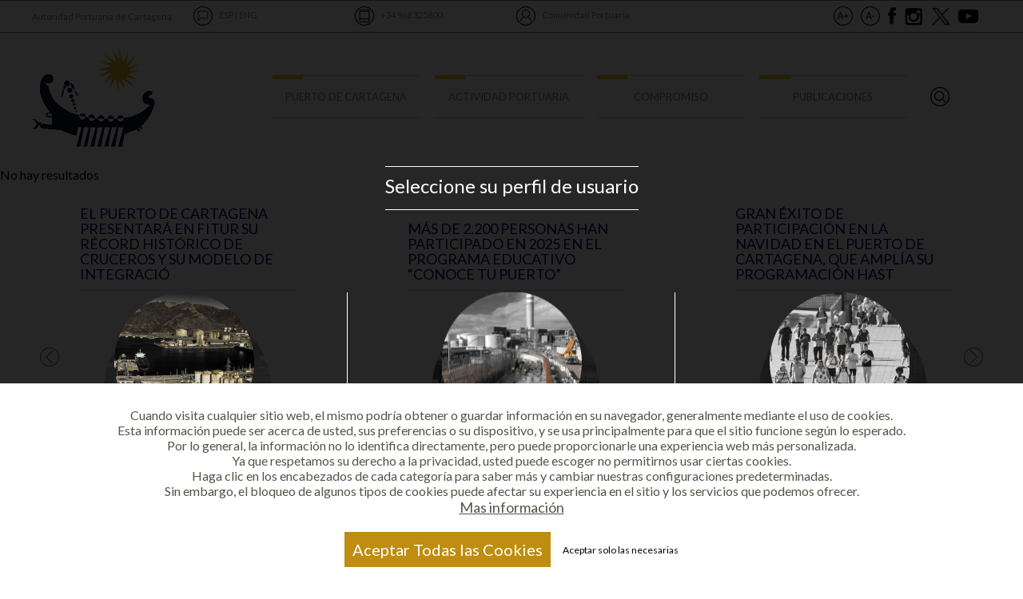

--- FILE ---
content_type: text/html; charset=UTF-8
request_url: https://www.apc.es/webapc/!ut/p/z0/fc1Lc4JAEATgv4IHjqkZCfFxBCwxVmkeahXZCzXABDfiLC6bxJ8f8OQpx-7q-hoUZKCEfnRNThuhps8fapJPx8-z1SrEbXqYTzHaPibx23sYvCQIa1D3AzwEC4yWr8v9Yr4LZulkEAK7STY1qJbc8UHLp4EsMVLpsv_gzqtZ2FLD3f9YGocDpr8uFxWBKo04vjrIqC3zXy7yWyG6Ml3O4qOWwffxaM7sY_vN1hmvYq8k66i_JB9NYamD9qSKp6Ye_QFRnj-S/
body_size: 94163
content:
<!DOCTYPE html>

<html lang="es" >

<head>

<meta http-equiv="X-UA-Compatible" content="IE=edge,chrome=1">
<meta name="viewport" content="width=device-width, initial-scale=1.0, user-scalable=no" />

<style>
.wpthemeLayoutContainers {
    padding-bottom: 0px !important;
}
@media screen and (max-width: 480px)
{
	.wpthemeLayoutContainers {
		padding: 0 !important;
	}
}
</style>

<!-- Global site tag (gtag.js) - Google Analytics -->
<script async src="https://www.googletagmanager.com/gtag/js?id=UA-113717797-1"></script>
  <!--
<script>
  window.dataLayer = window.dataLayer || [];
  function gtag(){dataLayer.push(arguments);}
  gtag('js', new Date());

  gtag('config', 'UA-113717797-1');
</script>
-->


<!-- rel=dynamic-content indicates an element that is replaced with the contents produced by the specified href. 

	 dyn-cs:* URIs are resolved using the values within the 'wp_dynamicContentSpots_85' theme module. -->

<link rel="stylesheet" href="/contenthandler/webapc/!ut/p/digest!r3FHY-8SqRMX4F1Z4sMaVQ/sp/mashup:ra:collection?soffset=0&amp;eoffset=37&amp;themeID=ZJ_71I8HH40NO3D90A7FEQ16S39T4&amp;locale=es&amp;mime-type=text%2Fcss&amp;lm=1524173311581&amp;entry=wp_one_ui_303__0.0%3Ahead_css&amp;entry=wp_toolbar_common__0.0%3Ahead_css&amp;entry=wp_dialog_css__0.0%3Ahead_css&amp;entry=wp_one_ui_dijit_303__0.0%3Ahead_css&amp;entry=wp_tagging_rating_light__0.0%3Ahead_css&amp;entry=wp_theme_portal_edit_85__0.0%3Ahead_css&amp;entry=wp_theme_portal_85__0.0%3Ahead_css&amp;entry=wp_portlet_css__0.0%3Ahead_css&amp;entry=wp_toolbar_common_actionbar__0.0%3Ahead_css&amp;entry=wp_simple_contextmenu_css__0.0%3Ahead_css&amp;entry=wp_toolbar_actionbar__0.0%3Ahead_css&amp;entry=wp_ic4_wai_resources__0.0%3Ahead_css&amp;entry=ctc_content__0.0%3Ahead_css&amp;entry=ctc_content_responsive__0.0%3Ahead_css&amp;entry=wp_draft_page_ribbon__0.0%3Ahead_css&amp;entry=ctc_theme__0.0%3Ahead_css&amp;entry=ctc_content_devices__0.0%3Ahead_css&amp;entry=wp_toolbar_sitepreview__0.0%3Ahead_css&amp;entry=wp_liveobject_framework__0.0%3Ahead_css&amp;entry=wp_toolbar_moremenu__0.0%3Ahead_css&amp;entry=wp_status_bar__0.0%3Ahead_css&amp;entry=wp_toolbar_projectmenu__0.0%3Ahead_css&amp;entry=ctc_theme_devices__0.0%3Ahead_css&amp;entry=ctc_theme_responsive__0.0%3Ahead_css&amp;entry=wp_legacy_layouts__0.0%3Ahead_css&amp;entry=wp_oob_sample_styles__0.0%3Ahead_css" type="text/css"/><link rel="alternate" id="head_css_deferred" href="/contenthandler/webapc/!ut/p/digest!r3FHY-8SqRMX4F1Z4sMaVQ/sp/mashup:ra:collection?soffset=0&amp;eoffset=8&amp;themeID=ZJ_71I8HH40NO3D90A7FEQ16S39T4&amp;locale=es&amp;mime-type=text%2Fcss&amp;lm=1524173081232&amp;entry=wp_tagging_rating__0.0%3Ahead_css&amp;entry=wp_contextmenu_css__0.0%3Ahead_css&amp;entry=wp_federated_documents_picker__0.0%3Ahead_css&amp;entry=wp_dnd_css__0.0%3Ahead_css&amp;entry=wcm_inplaceEdit__0.0%3Ahead_css&amp;entry=wp_content_targeting_cam__0.0%3Ahead_css&amp;deferred=true"/><script type="text/javascript">var djConfig={"baseUrl":"/portal_dojo/v1.9/dojo/","locale":"es","isDebug":false,"debugAtAllCosts":false,"parseOnLoad":false,"afterOnLoad":false,"has":{"dojo-bidi":true},"modulePaths":{"com":"/themeModules/js/com","ibm":"/themeModules/js/ibm","pagebuilder":"/themeModules/modules/pagebuilder/js","portalclient":"/themeModules/modules/portalclient/js","asa":"/themeModules/modules/asa/js","contentmapping":"/themeModules/modules/contentmapping/js","federation":"/themeModules/modules/federation/js"}};djConfig.locale=djConfig.locale.replace(/_/g, "-").replace(/iw/, "he").toLowerCase();(function(){if (typeof(wpModules) == 'undefined') wpModules = {}; if (typeof(wpModules.state) == 'undefined') wpModules.state = {}; if (typeof(wpModules.state.page) == 'undefined') wpModules.state.page = {};wpModules.state.page._initial=[{"nsuri":"http://www.ibm.com/xmlns/prod/websphere/portal/publicparams","name":"selection","value":["Z6_71I8HH40NGU970AN3CBQR42OC0"]},{"nsuri":"http://www.ibm.com/xmlns/prod/websphere/portal/publicparams","name":"expansions","value":["Z6_000000000000000000000000A0"]}];wpModules.state.page.selectionPath=['Z6_000000000000000000000000A0','Z6_71I8HH40NGU970AN3CBQR42OC0'];wpModules.state.page.supportsEditMode=true;wpModules.state.page.supportsToolbar=true;wpModules.state.page.path='/webapc';wpModules.state.page.protectedPath='/myportal/webapc';wpModules.state.page.publicPath='/webapc';})();</script><script type="text/javascript" src="/contenthandler/webapc/!ut/p/digest!r3FHY-8SqRMX4F1Z4sMaVQ/mashup/ra:collection?themeID=ZJ_71I8HH40NO3D90A7FEQ16S39T4&amp;locale=es&amp;mime-type=text%2Fjavascript&amp;lm=1524173528850&amp;entry=dojo_19__0.0%3Ahead_js&amp;entry=wp_client_main__0.0%3Ahead_js&amp;entry=wp_client_ext__0.0%3Ahead_js&amp;entry=wp_client_logging__0.0%3Ahead_js&amp;entry=dojo_app_19__0.0%3Ahead_js&amp;entry=dojo_dom_19__0.0%3Ahead_js&amp;entry=dojo_selector_lite_19__0.0%3Ahead_js&amp;entry=dijit_19__0.0%3Ahead_js&amp;entry=wp_client_tracing__0.0%3Ahead_js&amp;entry=wp_modules__0.0%3Ahead_js&amp;entry=wp_photon_dom__0.0%3Ahead_js&amp;entry=wp_toolbar_common__0.0%3Ahead_js&amp;entry=wp_dialog_util__0.0%3Ahead_js&amp;entry=wp_dialog_draggable__0.0%3Ahead_js&amp;entry=wp_dialog_main__0.0%3Ahead_js&amp;entry=wp_a11y__0.0%3Ahead_js&amp;entry=wp_state_page__0.0%3Ahead_js&amp;entry=wp_client_selector__0.0%3Ahead_js&amp;entry=wp_theme_portal_85__0.0%3Ahead_js&amp;entry=ctc_content_script__0.0%3Ahead_js&amp;entry=wp_theme_utils__0.0%3Ahead_js&amp;entry=wp_wcm_async__0.0%3Ahead_js&amp;entry=wp_toolbar_viewframe_validator__0.0%3Ahead_js&amp;entry=wp_analytics_aggregator__0.0%3Ahead_js"></script><link rel="alternate" id="head_js_deferred" href="/contenthandler/webapc/!ut/p/digest!DteyeNdUqEk6b67j7uHquQ/mashup/ra:collection?themeID=ZJ_71I8HH40NO3D90A7FEQ16S39T4&amp;locale=es&amp;mime-type=text%2Fjavascript&amp;lm=1568223874000&amp;entry=dojox_xml_19__0.0%3Ahead_js&amp;entry=mm_open_ajax_hub__0.0%3Ahead_js&amp;entry=dojo_fx_19__0.0%3Ahead_js&amp;entry=wp_portal_client_utils__0.0%3Ahead_js&amp;entry=dojo_dnd_basic_19__0.0%3Ahead_js&amp;entry=wp_portlet_client_model__0.0%3Ahead_js&amp;entry=dojox_collections_19__0.0%3Ahead_js&amp;entry=dojox_uuid_19__0.0%3Ahead_js&amp;entry=dojo_data_19__0.0%3Ahead_js&amp;entry=dojox_data_basic_19__0.0%3Ahead_js&amp;entry=dojo_dnd_ext_19__0.0%3Ahead_js&amp;entry=dijit_layout_basic_19__0.0%3Ahead_js&amp;entry=dojox_layout_basic_19__0.0%3Ahead_js&amp;entry=dijit_menu_19__0.0%3Ahead_js&amp;entry=dojox_fx_19__0.0%3Ahead_js&amp;entry=dojo_fmt_19__0.0%3Ahead_js&amp;entry=dijit_tree_19__0.0%3Ahead_js&amp;entry=dojox_aspect_19__0.0%3Ahead_js&amp;entry=wp_dnd_namespace__0.0%3Ahead_js&amp;entry=wp_dnd_source__0.0%3Ahead_js&amp;entry=dijit_layout_ext_19__0.0%3Ahead_js&amp;entry=dijit_form_19__0.0%3Ahead_js&amp;entry=wp_client_dnd__0.0%3Ahead_js&amp;entry=wp_contextmenu_js__0.0%3Ahead_js&amp;entry=wp_dnd_target__0.0%3Ahead_js&amp;entry=wp_dnd_util__0.0%3Ahead_js&amp;entry=wcm_inplaceEdit__0.0%3Ahead_js&amp;deferred=true"/><!--[if IE 7]>
<script type="text/javascript">document.getElementsByTagName("html")[0].className+=" lotusui_ie lotusui_ie7";</script>
<![endif]--> 
<!--[if IE 8]>
<script type="text/javascript">document.getElementsByTagName("html")[0].className+=" lotusui_ie8";</script>
<![endif]-->
<!--[if IE 9]>
<script type="text/javascript">document.getElementsByTagName("html")[0].className+=" lotusui_ie9";</script>
<![endif]-->
<link id="nTDBt.BVQME" rel="alternate" href="https://www.apc.es/webapc/!ut/p/z0/[base64]/"><script type="text/javascript">(function() {
	var element = document.getElementById("nTDBt.BVQME");
	if (element) {
		wpModules.theme.WindowUtils.baseURL.resolve(element.href);
	}
}());</script><style id="layout-wstate-styles"></style><base href="https://www.apc.es/webapc/!ut/p/z0/[base64]/">
<title>Autoridad Portuaria de Cartagena</title>

<meta content="Autoridad Portuaria de Cartagena" property="og:title"><meta content="La Autoridad Portuaria de Cartagena es un organismo público encargado de la gestión del Puerto de Cartagena; de interés general está integrado en el sistema portuario estatal." property="og:description"><meta content="La Autoridad Portuaria de Cartagena es un organismo público encargado de la gestión del Puerto de Cartagena; de interés general está integrado en el sistema portuario estatal." name="description">
<link id="com.ibm.lotus.NavStateUrl" rel="alternate" href="/webapc/!ut/p/z0/[base64]/" />


<link href="/contenthandler/webapc/!ut/p/digest!Ek3Oe941hslYVEjlbGtIlQ/dav/fs-type1/themes/APC-Web/images/favicon.ico" rel="shortcut icon" type="image/x-icon" />
<!-- rendering is delegated to the specified href for each locale -->
<script src="https://ajax.googleapis.com/ajax/libs/jquery/2.2.0/jquery.min.js"></script>

<link rel="stylesheet" href="https://maxcdn.bootstrapcdn.com/bootstrap/3.3.7/css/bootstrap.min.css" integrity="sha384-BVYiiSIFeK1dGmJRAkycuHAHRg32OmUcww7on3RYdg4Va+PmSTsz/K68vbdEjh4u" crossorigin="anonymous">
<link href="https://fonts.googleapis.com/css?family=Lato:300,400,700" rel="stylesheet">
<link href="/contenthandler/dav/fs-type1/themes/APC-Web/css/style.css" rel="stylesheet" type="text/css" />
<link href="/contenthandler/dav/fs-type1/themes/APC-Web/css/apc.css" rel="stylesheet" type="text/css" />
<!--[if lt IE 10]>
	<script src="https://cdnjs.cloudflare.com/ajax/libs/html5shiv/3.7.2/html5shiv.min.js"></script>
	<script src="https://cdnjs.cloudflare.com/ajax/libs/respond.js/1.4.2/respond.min.js"></script>
	<script src="js/vendor/placeholders.min.js"></script>
<![endif]-->


</head>

<body ontouchstart="">	

<!-- Código para FB plugin -->
<div id="fb-root"></div>
<script>(function(d, s, id) {
  var js, fjs = d.getElementsByTagName(s)[0];
  if (d.getElementById(id)) return;
  js = d.createElement(s); js.id = id;
  js.src = 'https://connect.facebook.net/es_ES/sdk.js#xfbml=1&version=v2.10';
  fjs.parentNode.insertBefore(js, fjs);
}(document, 'script', 'facebook-jssdk'));</script>

<!-- Fin código para FB plugin -->

  <!-- site toolbar -->
	<!-- cabecera -->
  <div class="cabecera">
		<div class="cb-top">
			<div class="container">
				<div class="row">
					<div class="col-xs-6 col-sm-10 col-md-2 cb-cab">Autoridad Portuaria de Cartagena</div>
					
					<div class="col-xs-6 col-sm-2 col-md-2 cb-lang">
						<img src="/contenthandler/dav/fs-type1/themes/APC-Web/images/ico-idioma.png" width="24" height="24" alt="Idioma" title="Seleccione Idioma" />
						

<a title="Espa&ntilde;ol" href="/webapc/!ut/p/z0/[base64]!!/">ESP</a> | <a title="English" href="/webapc/!ut/p/z0/[base64]!/">ENG</a>
</div>
					
					<div class="col-xs-6 col-sm-4 col-md-2 cb-mobile">
						<a href="tel:+34968325800" target="_blank" title="Teléfono APC">
							<img src="/contenthandler/dav/fs-type1/themes/APC-Web/images/ico-telefono.png" width="24" height="24" alt="Telefono" />
							+34 968 325800
						</a>
					</div>

					<div class="col-xs-6 col-sm-4 col-md-2 cb-comunidad">
						<a href="javascript:cambiarPerfil()" title="Cambiar perfil">
							<img src="/contenthandler/dav/fs-type1/themes/APC-Web/images/ico-usuario.png" width="24" height="24" alt="Perfil_Usuario" />
							<span id="nombre_perfil_usuario">Comunidad Portuaria</span>
						</a>
					</div>

					<div class="col-xs-12 col-sm-4 col-md-4 cb-other">
						<button type="button" class="js-zoom" data-action="mayor" title="Aumentar tamaño de fuente"><img src="/contenthandler/dav/fs-type1/themes/APC-Web/images/ico-a_mas.png" width="24" height="24" alt="Tamaño de texto grande" /></button>
						<button type="button" class="js-zoom" data-action="normal" title="Reducir tamaño de fuente"><img src="/contenthandler/dav/fs-type1/themes/APC-Web/images/ico-a_menos.png" width="24" height="24" alt="Tamaño de texto normal" /></button>
						<a href="https://www.facebook.com/PuertodeCartagena?fref=ts" target="_blank" title="Facebook APC"><img src="/contenthandler/dav/fs-type1/themes/APC-Web/images/ico-facebook.png" width="10" height="24" alt="Facebook" /></a>
						<a href="https://www.instagram.com/puertodectg/" target="_blank" title="Instagram APC"><img src="/contenthandler/dav/fs-type1/themes/APC-Web/images/ico-instagram.png" width="25" height="24" alt="Instagram" /></a>
						<a href="https://twitter.com/PuertodeCtg" target="_blank" title="Twitter APC"><img src="/contenthandler/dav/fs-type1/themes/APC-Web/images/ico-twitter.png" width="23" height="24" alt="Twitter" /></a>
						<a href="https://www.youtube.com/channel/UC-IcDAFJUS1AiqpVbaB8BRA" target="_blank" title="Youtube APC"><img src="/contenthandler/dav/fs-type1/themes/APC-Web/images/ico-youtube.png" width="25" height="24" alt="Youtube" /></a>
						
					</div>

				</div>
			</div>
		</div>
		<div class="row show-top">
			<div class="col-md-12">
				<button><img src="/contenthandler/dav/fs-type1/themes/APC-Web/images/arrow-down.png" width="24" height="24" alt="" /></button>
			</div>
		</div>  
		
		<div class="cb-nav">
			<div class="container">
				<div class="row">
					<div class="col-md-3 cb-nav-item cb-nav-logo">
						<a href="#">
							<!--
    
<a href="/webapc/!ut/p/z0/[base64]/">
	<img src="/contenthandler/dav/fs-type1/themes/APC-Web/images/logo.png" width="154" height="125" alt="Autoridad Portuaria de Cartagena" />
</a>
 

-->

<a title="http://www.apc.es" href="/webapc/">
	<img src="/contenthandler/dav/fs-type1/themes/APC-Web/images/logo.png" width="154" height="125" alt="Autoridad Portuaria de Cartagena" />
</a></div>
					
					<!-- Comienzo menú -->
					<div class="col-md-8 cb-nav-item">
						<div class="cab-mobile"></div>
					
						
<style>
.wpToolbarActionBar.wpToolbarCommon {
    display: none;
}
</style>

            <ul class="row hd__menu type-pc">

                
										
					<li class="col-md-3 cb-nav-item cb-nivel-1">
														

                        <!-- <a href="/webapc/puerto/autoridad/quees/!ut/p/z0/[base64]!!/" class="cb-nav-link  " > -->
						
						<!--<a href="#" class="cb-nav-link  " >
						-->
						<span style="cursor:default;" class="cb-nav-link  ">
						
                            
                            <span lang="es" dir="ltr">PUERTO DE CARTAGENA</span>
						</span>
                        <!-- </a>  -->

                        
						
						
						<div class="sub-menu-pc">
							
									<ul>
										
												<li><img src="/contenthandler/dav/fs-type1/themes/APC-Web/images/ico-sol.png" style="margin-bottom: 0.4em;" width="20" height="21" alt="AUTORIDAD PORTUARIA" />AUTORIDAD PORTUARIA</li>
												
														<li style="margin-left:20px"><a href="/webapc/puerto/autoridad/quees">Qué es</a></li>
													
														<li style="margin-left:20px"><a href="/webapc/puerto/autoridad/objetivos">Objetivos</a></li>
													
														<li style="margin-left:20px"><a href="/webapc/puerto/autoridad/funciones">Funciones</a></li>
													
														<li style="margin-left:20px"><a href="/webapc/puerto/autoridad/estructura">Equipo Directivo</a></li>
													
														<li style="margin-left:20px"><a href="/webapc/puerto/autoridad/consejo">Consejo de Administración</a></li>
													
									</ul>
								
									<ul>
										
											<li><a href="https://sede.apc.gob.es/web/guest/atencion-al-cliente" target="_blank"><img src="/contenthandler/dav/fs-type1/themes/APC-Web/images/ico-sol.png" style="margin-bottom: 0.4em;" width="20" height="21" alt="ATENCIÓN AL CLIENTE" />ATENCIÓN AL CLIENTE</a></li>
										
									</ul>
								
									<ul>
										
											<li><a href="/webapc/puerto/bienvenida" ><img src="/contenthandler/dav/fs-type1/themes/APC-Web/images/ico-sol.png" style="margin-bottom: 0.4em;" width="20" height="21" alt="BIENVENIDA" />BIENVENIDA</a></li>
										
									</ul>
								
									<ul>
										
												<li><img src="/contenthandler/dav/fs-type1/themes/APC-Web/images/ico-sol.png" style="margin-bottom: 0.4em;" width="20" height="21" alt="CONDICIONES DE ACCESO" />CONDICIONES DE ACCESO</li>
												
														<li style="margin-left:20px"><a href="/webapc/puerto/condgenaccess/Condiciones%20generales">Condiciones generales</a></li>
													
														<li style="margin-left:20px"><a href="/webapc/puerto/condgenaccess/puertoydarsenas">El puerto y sus dársenas</a></li>
													
														<li style="margin-left:20px"><a href="/webapc/puerto/condgenaccess/Comunicaciones">Comunicaciones</a></li>
													
														<li style="margin-left:20px"><a href="/webapc/puerto/condgenaccess/Faros%20y%20Balizas">Faros y Balizas</a></li>
													
									</ul>
								
									<ul>
										
											<li><a href="/webapc/puerto/Ofertas%20de%20empleo" ><img src="/contenthandler/dav/fs-type1/themes/APC-Web/images/ico-sol.png" style="margin-bottom: 0.4em;" width="20" height="21" alt="OFERTAS DE EMPLEO" />OFERTAS DE EMPLEO</a></li>
										
									</ul>
								
									<ul>
										
												<li><a href="/webapc/puerto/conoceapc" ><img src="/contenthandler/dav/fs-type1/themes/APC-Web/images/ico-sol.png" style="margin-bottom: 0.4em;" width="20" height="21" alt="CONOCE EL PUERTO" />CONOCE EL PUERTO</a></li>
											
									</ul>
								
									<ul>
										
											<li><a href="/webapc/puerto/webcam" ><img src="/contenthandler/dav/fs-type1/themes/APC-Web/images/ico-sol.png" style="margin-bottom: 0.4em;" width="20" height="21" alt="WEBCAM" />WEBCAM</a></li>
										
									</ul>
								
									<ul>
										
												<li><a href="/webapc/puerto/sede" ><img src="/contenthandler/dav/fs-type1/themes/APC-Web/images/ico-sol.png" style="margin-bottom: 0.4em;" width="20" height="21" alt="SEDE ELECTRONICA" />SEDE ELECTRONICA</a></li>
											
									</ul>
								
									<ul>
										
												<li><img src="/contenthandler/dav/fs-type1/themes/APC-Web/images/ico-sol.png" style="margin-bottom: 0.4em;" width="20" height="21" alt="ESTRATEGIA E INNOVACIÓN" />ESTRATEGIA E INNOVACIÓN</li>
												
														<li style="margin-left:20px"><a href="/webapc/puerto/innovacion/objetivosinnovacion">Presentación y objetivos</a></li>
													
														<li style="margin-left:20px"><a href="https://lifeportsounds.apc.es/">Proyecto LIFE PortSounds</a></li>
													
														<li style="margin-left:20px"><a href="/webapc/puerto/innovacion/proyecto_cef_infraestructuras">Proyecto CEF Infraestructuras</a></li>
													
														<li style="margin-left:20px"><a href="/webapc/puerto/innovacion/proyectos_mrr_mecanismo_recuperacion_resilencia">Proyectos MRR Mecanismo de Recuperación y Resilencia</a></li>
													
														<li style="margin-left:20px"><a href="/webapc/puerto/innovacion/portLabCartagena">PortLab de Cartagena</a></li>
													
														<li style="margin-left:20px"><a href="/webapc/publicaciones/docestrategiaeinnovacion">Estrategia e innovación</a></li>
													
														<li style="margin-left:20px"><a href="/webapc/puerto/innovacion/cartago_coathing">Cartago Coathing – Fondos 4.0</a></li>
													
									</ul>
								
									<ul>
										
												<li><a href="/webapc/puerto/visitaelfaro" ><img src="/contenthandler/dav/fs-type1/themes/APC-Web/images/ico-sol.png" style="margin-bottom: 0.4em;" width="20" height="21" alt="VISITA EL FARO" />VISITA EL FARO</a></li>
											
									</ul>
								
									<ul>
										
											<li><a href="https://transparencia.apc.es/" ><img src="/contenthandler/dav/fs-type1/themes/APC-Web/images/ico-sol.png" style="margin-bottom: 0.4em;" width="20" height="21" alt="PORTAL DE TRANSPARENCIA" />PORTAL DE TRANSPARENCIA</a></li>
										
									</ul>
								
									<ul>
										
											<li><a href="/webapc/puerto/INFORMACION%20ECON%C3%93MICA" ><img src="/contenthandler/dav/fs-type1/themes/APC-Web/images/ico-sol.png" style="margin-bottom: 0.4em;" width="20" height="21" alt="INFORMACION ECONÓMICA" />INFORMACION ECONÓMICA</a></li>
										
									</ul>
								
									<ul>
										
											<li><a href="/webapc/puerto/comercial" ><img src="/contenthandler/dav/fs-type1/themes/APC-Web/images/ico-sol.png" style="margin-bottom: 0.4em;" width="20" height="21" alt="INFORMACION COMERCIAL" />INFORMACION COMERCIAL</a></li>
										
									</ul>
								
									<ul>
										
											<li><a href="/webapc/puerto/CanaldeDenuncias" ><img src="/contenthandler/dav/fs-type1/themes/APC-Web/images/ico-sol.png" style="margin-bottom: 0.4em;" width="20" height="21" alt="CANAL DE DENUNCIAS" />CANAL DE DENUNCIAS</a></li>
										
									</ul>
								
						</div>
						
						
					</li>
				
										
					<li class="col-md-3 cb-nav-item cb-nivel-1">
														

                        <!-- <a href="/webapc/actAPC/estadisticas/!ut/p/z0/[base64]!!/" class="cb-nav-link  " > -->
						
						<!--<a href="#" class="cb-nav-link  " >
						-->
						<span style="cursor:default;" class="cb-nav-link  ">
						
                            
                            <span lang="es" dir="ltr">ACTIVIDAD PORTUARIA</span>
						</span>
                        <!-- </a>  -->

                        
						
						
						<div class="sub-menu-pc">
							
									<ul>
										
												<li><img src="/contenthandler/dav/fs-type1/themes/APC-Web/images/ico-sol.png" style="margin-bottom: 0.4em;" width="20" height="21" alt="CRUCEROS" />CRUCEROS</li>
												
														<li style="margin-left:20px"><a href="/webapc/actAPC/cruceros/prevision">Prevision de cruceros</a></li>
													
														<li style="margin-left:20px"><a href="/webapc/actAPC/cruceros/crucerosyturismo">Cruceros y turismo</a></li>
													
														<li style="margin-left:20px"><a href="/webapc/actAPC/cruceros/comercioamigo">Comercio amigo</a></li>
													
									</ul>
								
									<ul>
										
											<li><a href="/webapc/actAPC/lineasregulares" ><img src="/contenthandler/dav/fs-type1/themes/APC-Web/images/ico-sol.png" style="margin-bottom: 0.4em;" width="20" height="21" alt="LINEAS REGULARES" />LINEAS REGULARES</a></li>
										
									</ul>
								
									<ul>
										
											<li><a href="/webapc/actAPC/estadisticas" ><img src="/contenthandler/dav/fs-type1/themes/APC-Web/images/ico-sol.png" style="margin-bottom: 0.4em;" width="20" height="21" alt="ESTADISTICAS" />ESTADISTICAS</a></li>
										
									</ul>
								
									<ul>
										
											<li><a href="/webapc/actAPC/tasasytarifas" ><img src="/contenthandler/dav/fs-type1/themes/APC-Web/images/ico-sol.png" style="margin-bottom: 0.4em;" width="20" height="21" alt="TASAS Y TARIFAS" />TASAS Y TARIFAS</a></li>
										
									</ul>
								
									<ul>
										
											<li><a href="/webapc/actAPC/serviciosportuarios" ><img src="/contenthandler/dav/fs-type1/themes/APC-Web/images/ico-sol.png" style="margin-bottom: 0.4em;" width="20" height="21" alt="SERVICIOS PORTUARIOS" />SERVICIOS PORTUARIOS</a></li>
										
									</ul>
								
									<ul>
										
											<li><a href="/webapc/actAPC/servicios-ferroviarios" ><img src="/contenthandler/dav/fs-type1/themes/APC-Web/images/ico-sol.png" style="margin-bottom: 0.4em;" width="20" height="21" alt="SERVICIOS FERROVIARIOS" />SERVICIOS FERROVIARIOS</a></li>
										
									</ul>
								
									<ul>
										
											<li><a href="/webapc/actAPC/oportunidades" ><img src="/contenthandler/dav/fs-type1/themes/APC-Web/images/ico-sol.png" style="margin-bottom: 0.4em;" width="20" height="21" alt="OPORTUNIDADES" />OPORTUNIDADES</a></li>
										
									</ul>
								
									<ul>
										
											<li><a href="/webapc/actAPC/meteorologia" ><img src="/contenthandler/dav/fs-type1/themes/APC-Web/images/ico-sol.png" style="margin-bottom: 0.4em;" width="20" height="21" alt="METEOROLOGIA" />METEOROLOGIA</a></li>
										
									</ul>
								
									<ul>
										
											<li><a href="http://atraques.apc.es" target="_blank"><img src="/contenthandler/dav/fs-type1/themes/APC-Web/images/ico-sol.png" style="margin-bottom: 0.4em;" width="20" height="21" alt="ESTADO DEL PUERTO" />ESTADO DEL PUERTO</a></li>
										
									</ul>
								
									<ul>
										
											<li><a href="/webapc/actAPC/directorioempresas" ><img src="/contenthandler/dav/fs-type1/themes/APC-Web/images/ico-sol.png" style="margin-bottom: 0.4em;" width="20" height="21" alt="DIRECTORIO DE EMPRESAS" />DIRECTORIO DE EMPRESAS</a></li>
										
									</ul>
								
									<ul>
										
											<li><a href="http://simulador.apc.es/" target="_blank"><img src="/contenthandler/dav/fs-type1/themes/APC-Web/images/ico-sol.png" style="margin-bottom: 0.4em;" width="20" height="21" alt="SIMULADOR VIRTUAL" />SIMULADOR VIRTUAL</a></li>
										
									</ul>
								
						</div>
						
						
					</li>
				
										
					<li class="col-md-3 cb-nav-item cb-nivel-1">
														

                        <!-- <a href="/webapc/compromiso/rsc/gestionandors/!ut/p/z0/[base64]!/" class="cb-nav-link  " > -->
						
						<!--<a href="#" class="cb-nav-link  " >
						-->
						<span style="cursor:default;" class="cb-nav-link  ">
						
                            
                            <span lang="es" dir="ltr">COMPROMISO</span>
						</span>
                        <!-- </a>  -->

                        
						
						
						<div class="sub-menu-pc">
							
									<ul>
										
												<li><img src="/contenthandler/dav/fs-type1/themes/APC-Web/images/ico-sol.png" style="margin-bottom: 0.4em;" width="20" height="21" alt="RESPONSABILIDAD SOCIAL" />RESPONSABILIDAD SOCIAL</li>
												
														<li style="margin-left:20px"><a href="/webapc/compromiso/rsc/gestionandors">Gestionando la RS</a></li>
													
														<li style="margin-left:20px"><a href="/webapc/compromiso/rsc/ods">Comunidad Portuaria con los ODS </a></li>
													
														<li style="margin-left:20px"><a href="/webapc/compromiso/rsc/agenda_sostenibilidad">Agenda de Sostenibilidad</a></li>
													
														<li style="margin-left:20px"><a href="/webapc/compromiso/rsc/valorsocialapc">Valor Social APC</a></li>
													
									</ul>
								
									<ul>
										
												<li><img src="/contenthandler/dav/fs-type1/themes/APC-Web/images/ico-sol.png" style="margin-bottom: 0.4em;" width="20" height="21" alt="MEDIO AMBIENTE" />MEDIO AMBIENTE</li>
												
														<li style="margin-left:20px"><a href="/webapc/compromiso/medioambiente/perfilambiental">Perfil ambiental</a></li>
													
														<li style="margin-left:20px"><a href="/webapc/compromiso/medioambiente/clubemas">Club EMAS</a></li>
													
														<li style="margin-left:20px"><a href="/webapc/compromiso/medioambiente/catedramedioambiente">Cátedra Medio Ambiente</a></li>
													
									</ul>
								
									<ul>
										
											<li><a href="/webapc/compromiso/CALIDAD" ><img src="/contenthandler/dav/fs-type1/themes/APC-Web/images/ico-sol.png" style="margin-bottom: 0.4em;" width="20" height="21" alt="CALIDAD" />CALIDAD</a></li>
										
									</ul>
								
									<ul>
										
											<li><a href="/webapc/compromiso/SEGURIDAD" ><img src="/contenthandler/dav/fs-type1/themes/APC-Web/images/ico-sol.png" style="margin-bottom: 0.4em;" width="20" height="21" alt="SEGURIDAD" />SEGURIDAD</a></li>
										
									</ul>
								
									<ul>
										
												<li><a href="/webapc/compromiso/puertoenverde" ><img src="/contenthandler/dav/fs-type1/themes/APC-Web/images/ico-sol.png" style="margin-bottom: 0.4em;" width="20" height="21" alt="PUERTO EN VERDE" />PUERTO EN VERDE</a></li>
											
									</ul>
								
									<ul>
										
											<li><a href="/webapc/compromiso/certificaciones" ><img src="/contenthandler/dav/fs-type1/themes/APC-Web/images/ico-sol.png" style="margin-bottom: 0.4em;" width="20" height="21" alt="CERTIFICACIONES" />CERTIFICACIONES</a></li>
										
									</ul>
								
									<ul>
										
											<li><a href="/webapc/compromiso/puertociudad" ><img src="/contenthandler/dav/fs-type1/themes/APC-Web/images/ico-sol.png" style="margin-bottom: 0.4em;" width="20" height="21" alt="INTEGRACION PUERTO-CIUDAD" />INTEGRACION PUERTO-CIUDAD</a></li>
										
									</ul>
								
									<ul>
										
												<li><a href="/webapc/compromiso/sazul" ><img src="/contenthandler/dav/fs-type1/themes/APC-Web/images/ico-sol.png" style="margin-bottom: 0.4em;" width="20" height="21" alt="SENDERO AZUL" />SENDERO AZUL</a></li>
											
									</ul>
								
									<ul>
										
											<li><a href="https://observatorio.apc.es/" ><img src="/contenthandler/dav/fs-type1/themes/APC-Web/images/ico-sol.png" style="margin-bottom: 0.4em;" width="20" height="21" alt="OBSERVATORIO DE SOSTENIBILIDAD" />OBSERVATORIO DE SOSTENIBILIDAD</a></li>
										
									</ul>
								
						</div>
						
						
					</li>
				
										
					<li class="col-md-3 cb-nav-item cb-nivel-1">
														

                        <!-- <a href="/webapc/publicaciones/documentacion/!ut/p/z0/[base64]!!/" class="cb-nav-link  " > -->
						
						<!--<a href="#" class="cb-nav-link  " >
						-->
						<span style="cursor:default;" class="cb-nav-link  ">
						
                            
                            <span lang="es" dir="ltr">PUBLICACIONES</span>
						</span>
                        <!-- </a>  -->

                        
						
						
						<div class="sub-menu-pc">
							
									<ul>
										
											<li><a href="/webapc/publicaciones/documentacion" ><img src="/contenthandler/dav/fs-type1/themes/APC-Web/images/ico-sol.png" style="margin-bottom: 0.4em;" width="20" height="21" alt="DOCUMENTACION" />DOCUMENTACION</a></li>
										
									</ul>
								
									<ul>
										
											<li><a href="/webapc/publicaciones/HISTORIA" ><img src="/contenthandler/dav/fs-type1/themes/APC-Web/images/ico-sol.png" style="margin-bottom: 0.4em;" width="20" height="21" alt="HISTORIA" />HISTORIA</a></li>
										
									</ul>
								
									<ul>
										
												<li><a href="/webapc/publicaciones/EL%20PUERTO%20EN%20IMAGENES" ><img src="/contenthandler/dav/fs-type1/themes/APC-Web/images/ico-sol.png" style="margin-bottom: 0.4em;" width="20" height="21" alt="EL PUERTO EN IMAGENES" />EL PUERTO EN IMAGENES</a></li>
											
									</ul>
								
									<ul>
										
											<li><a href="/webapc/publicaciones/VIDEOS" ><img src="/contenthandler/dav/fs-type1/themes/APC-Web/images/ico-sol.png" style="margin-bottom: 0.4em;" width="20" height="21" alt="VIDEOS" />VIDEOS</a></li>
										
									</ul>
								
									<ul>
										
												<li><a href="/webapc/publicaciones/noticias" ><img src="/contenthandler/dav/fs-type1/themes/APC-Web/images/ico-sol.png" style="margin-bottom: 0.4em;" width="20" height="21" alt="NOTICIAS" />NOTICIAS</a></li>
											
									</ul>
								
									<ul>
										
												<li><a href="/webapc/publicaciones/AGENDA" ><img src="/contenthandler/dav/fs-type1/themes/APC-Web/images/ico-sol.png" style="margin-bottom: 0.4em;" width="20" height="21" alt="AGENDA" />AGENDA</a></li>
											
									</ul>
								
									<ul>
										
											<li><a href="/webapc/publicaciones/identidadcorporativa" ><img src="/contenthandler/dav/fs-type1/themes/APC-Web/images/ico-sol.png" style="margin-bottom: 0.4em;" width="20" height="21" alt="IDENTIDAD CORPORATIVA" />IDENTIDAD CORPORATIVA</a></li>
										
									</ul>
								
									<ul>
										
											<li><a href="/webapc/publicaciones/emisiones" ><img src="/contenthandler/dav/fs-type1/themes/APC-Web/images/ico-sol.png" style="margin-bottom: 0.4em;" width="20" height="21" alt="EMISIONES EN DIRECTO" />EMISIONES EN DIRECTO</a></li>
										
									</ul>
								
									<ul>
										
											<li><a href="/webapc/publicaciones/docdominiopublico" ><img src="/contenthandler/dav/fs-type1/themes/APC-Web/images/ico-sol.png" style="margin-bottom: 0.4em;" width="20" height="21" alt="DOMINIO PUBLICO" />DOMINIO PUBLICO</a></li>
										
									</ul>
								
									<ul>
										
											<li><a href="/webapc/publicaciones/docestrategiaeinnovacion" ><img src="/contenthandler/dav/fs-type1/themes/APC-Web/images/ico-sol.png" style="margin-bottom: 0.4em;" width="20" height="21" alt="ESTRATEGIA E INNOVACION" />ESTRATEGIA E INNOVACION</a></li>
										
									</ul>
								
									<ul>
										
											<li><a href="http://datos.apc.es" target="_blank"><img src="/contenthandler/dav/fs-type1/themes/APC-Web/images/ico-sol.png" style="margin-bottom: 0.4em;" width="20" height="21" alt="DATOS ABIERTOS" />DATOS ABIERTOS</a></li>
										
									</ul>
								
									<ul>
										
											<li><a href="/webapc/publicaciones/docplanesdirectores" ><img src="/contenthandler/dav/fs-type1/themes/APC-Web/images/ico-sol.png" style="margin-bottom: 0.4em;" width="20" height="21" alt="PLANES DIRECTORES" />PLANES DIRECTORES</a></li>
										
									</ul>
								
						</div>
						
						
					</li>
				
			</ul>
				
		</div>
					<!-- final menú -->
					
					<div class="col-md-1 cb-nav-item cb-nav-lupa">
						<button type="button" class="js-showSearch">
							<img title="Buscar" src="/contenthandler/dav/fs-type1/themes/APC-Web/images/ico-lupa.png" width="24" height="24" alt="Buscar" />
						</button>
					</div>
					
				</div>
			</div>
		</div>
	</div>
		
<!-- fin cabecera -->
  

  <div class="wpthemeMainContent" role="main" tabindex="-1" aria-label="IBM WebSphere Portal">
		<div class="">	

			<!-- asa markup contributions for pages -->	

			

<div class="asa.page" id="asa.page" style="display:none;">
	<span class="asa.page.id">Z6_71I8HH40NGU970AN3CBQR42OC0</span>

	

</div>

<div class="wpthemeClear"></div>

			
<div class="wpthemeInner">
	<div id="wpthemeStatusBarContainer" class="wpthemeStatusBarContainer">

		
		<noscript>
			<div class="wpthemeMessage" role="alert" wairole="alert">
				<img class="wpthemeMsgIcon wpthemeMsgIconError" src="[data-uri]" alt="Error" />
				<span class="wpthemeAltText">Error:</span>
				<div class="wpthemeMessageBody">En este navegador se ha inhabilitado Javascript. Esta página necesita Javascript. Modifique los valores del navegador para permitir que se ejecute Javascript. Consulte la documentación para obtener instrucciones específicas.</div>
			</div>
		</noscript>

	</div>
</div>
<!-- required - do not remove -->

		<div style="display:none" id="portletState">{}</div><div id="layoutContainers" class="wpthemeLayoutContainers wpthemeLayoutContainersHidden" >	

			<div class="wpthemeInner">					

				<div class="hiddenWidgetsDiv">
	<!-- widgets in this container are hidden in the UI by default -->
	<div class='component-container ibmDndRow wpthemeRow hiddenWidgetsContainer wpthemeCol12of12 wpthemeFull id-Z7_71I8HH40NGU970AN3CBQR42OC5' name='ibmHiddenWidgets' ></div><div style="clear:both"></div>
</div>
<!-- this layout has one main container -->
<div class="">
	<div class='component-container ibmDndColumn wpthemeCol12of12 wpthemeFull wpthemePrimary id-Z7_71I8HH40NGU970AN3CBQR42OC7' name='ibmMainContainer' ><div class='component-control id-Z7_71I8HH40NGNSB0AF8LJQC73002' ><span id="Z7_71I8HH40NGNSB0AF8LJQC73002"></span><section class="ibmPortalControl wpthemeControl wpthemeHidden a11yRegionTarget" role="region">

	
	

	<div class="asa.portlet" id="asa.portlet.Z7_71I8HH40NGNSB0AF8LJQC73002" style="display:none;">
		<span class="asa.portlet.id">Z7_71I8HH40NGNSB0AF8LJQC73002</span>

		

	</div>
	
<!-- start header markup -->
	<header class="wpthemeControlHeader" role="banner" aria-label="Skin header">
		<div class="wpthemeInner">
			<h2>
				<img class="dndHandle" draggable="true" ondragstart="wpModules.dnd.util.portletDragStart(event, this, this.parentNode, 30, 0);"
				ondragend="wpModules.dnd.util.portletDragEnd(event);" 
				src="[data-uri]" alt=""/>
				<!-- lm-dynamic-title node marks location for dynamic title support -->
 				<span class="lm-dynamic-title asa.portlet.title a11yRegionLabel"><span lang="es" dir="ltr">Visor de contenido web</span></span>
			</h2>
			<a aria-haspopup="true" aria-label="Mostrar menú de contenido" role="button" href="javascript:;" class="wpthemeIcon wpthemeMenuFocus contextMenuInSkinIcon" style="display:none" tabindex="0">
				<span title="Mostrar menú de contenido"><img aria-label="Mostrar menú de contenido" alt="" src="[data-uri]"></span>
				<span class="wpthemeAltText">Menú de acciones de componente</span>
				<!-- start CAM template -->
				<span class="wpthemeMenu" data-positioning-handler="horizontallyCenteredBelow">
					<div class="wpthemeMenuBorder">
						<!-- define the menu item template inside the "ul" element.  only "css-class", "description", and "title" are handled by the theme's sample javascript. -->
						<ul class="wpthemeMenuDropDown wpthemeTemplateMenu" role="menu">
							<li class="${css-class}" role="menuitem" tabindex="-1"><span
								class="wpthemeMenuText">${title}</span></li>
						</ul>
						<div class="verticalMenuPointer pointer"></div>
					</div> <!-- Template for loading -->
					<div class="wpthemeMenuLoading wpthemeTemplateLoading">${loading}</div>
					<!-- Template for submenu -->
					<div class="wpthemeAnchorSubmenu wpthemeTemplateSubmenu">
						<div class="wpthemeMenuBorder wpthemeMenuSubmenu">
							<ul id="${submenu-id}" class="wpthemeMenuDropDown"
								role="menu">
								<li role="menuitem" tabindex="-1"></li>
							</ul>
						</div>
					</div>
				</span>
				<!-- end CAM template -->
			</a>
			<a aria-haspopup="true" aria-label="Mostrar menú de portlet" role="button" href="javascript:;" class="wpthemeIcon wpthemeMenuFocus" tabindex="0"
                onclick="if (typeof wptheme != 'undefined') wptheme.contextMenu.init({ 'node': this, menuId: 'skinAction', jsonQuery: {'navID':ibmCfg.portalConfig.currentPageOID,'windowID':wptheme.getWindowIDFromSkin(this)}, params: {'alignment':'right'}});"
				onkeydown="javascript:if (typeof i$ != 'undefined' &amp;&amp; typeof wptheme != 'undefined') {if (event.keyCode ==13 || event.keyCode ==32 || event.keyCode==38 || event.keyCode ==40) {wptheme.contextMenu.init(this, 'skinAction', {'navID':ibmCfg.portalConfig.currentPageOID,'windowID':wptheme.getWindowIDFromSkin(this)}); return false;}}">
				<span title="Mostrar menú de portlet"><img aria-label="Mostrar menú de portlet" alt="" src="[data-uri]"></span>
				<span class="wpthemeAltText">Acciones</span>
			</a>
		</div>
	</header>
	
	<div class="wpthemeControlBody wpthemeOverflowAuto wpthemeClear"> <!-- lm:control dynamic spot injects markup of layout control -->
	<!-- asa.overlay marks the node that the AsaOverlayWidget will be placed in -->
		<div style="position:relative; z-index: 1;">
			<div class="analytics.overlay" ></div>
		</div>
		




































    
    

    
    

    
    
    





    
    
        
            
            <!-- HTML -->




No hay resultados







        
        
    

    
        





        







    
<div class="wpthemeClear"></div>
	</div>
</section></div><div class='component-control id-Z7_71I8HH40NGNSB0AF8LJQC73O37' ><span id="Z7_71I8HH40NGNSB0AF8LJQC73O37"></span><section class="ibmPortalControl wpthemeControl wpthemeHidden a11yRegionTarget" role="region">

	
	

	<div class="asa.portlet" id="asa.portlet.Z7_71I8HH40NGNSB0AF8LJQC73O37" style="display:none;">
		<span class="asa.portlet.id">Z7_71I8HH40NGNSB0AF8LJQC73O37</span>

		

	</div>
	
<!-- start header markup -->
	<header class="wpthemeControlHeader" role="banner" aria-label="Skin header">
		<div class="wpthemeInner">
			<h2>
				<img class="dndHandle" draggable="true" ondragstart="wpModules.dnd.util.portletDragStart(event, this, this.parentNode, 30, 0);"
				ondragend="wpModules.dnd.util.portletDragEnd(event);" 
				src="[data-uri]" alt=""/>
				<!-- lm-dynamic-title node marks location for dynamic title support -->
 				<span class="lm-dynamic-title asa.portlet.title a11yRegionLabel"><span lang="es" dir="ltr">Visor de contenido web</span></span>
			</h2>
			<a aria-haspopup="true" aria-label="Mostrar menú de contenido" role="button" href="javascript:;" class="wpthemeIcon wpthemeMenuFocus contextMenuInSkinIcon" style="display:none" tabindex="0">
				<span title="Mostrar menú de contenido"><img aria-label="Mostrar menú de contenido" alt="" src="[data-uri]"></span>
				<span class="wpthemeAltText">Menú de acciones de componente</span>
				<!-- start CAM template -->
				<span class="wpthemeMenu" data-positioning-handler="horizontallyCenteredBelow">
					<div class="wpthemeMenuBorder">
						<!-- define the menu item template inside the "ul" element.  only "css-class", "description", and "title" are handled by the theme's sample javascript. -->
						<ul class="wpthemeMenuDropDown wpthemeTemplateMenu" role="menu">
							<li class="${css-class}" role="menuitem" tabindex="-1"><span
								class="wpthemeMenuText">${title}</span></li>
						</ul>
						<div class="verticalMenuPointer pointer"></div>
					</div> <!-- Template for loading -->
					<div class="wpthemeMenuLoading wpthemeTemplateLoading">${loading}</div>
					<!-- Template for submenu -->
					<div class="wpthemeAnchorSubmenu wpthemeTemplateSubmenu">
						<div class="wpthemeMenuBorder wpthemeMenuSubmenu">
							<ul id="${submenu-id}" class="wpthemeMenuDropDown"
								role="menu">
								<li role="menuitem" tabindex="-1"></li>
							</ul>
						</div>
					</div>
				</span>
				<!-- end CAM template -->
			</a>
			<a aria-haspopup="true" aria-label="Mostrar menú de portlet" role="button" href="javascript:;" class="wpthemeIcon wpthemeMenuFocus" tabindex="0"
                onclick="if (typeof wptheme != 'undefined') wptheme.contextMenu.init({ 'node': this, menuId: 'skinAction', jsonQuery: {'navID':ibmCfg.portalConfig.currentPageOID,'windowID':wptheme.getWindowIDFromSkin(this)}, params: {'alignment':'right'}});"
				onkeydown="javascript:if (typeof i$ != 'undefined' &amp;&amp; typeof wptheme != 'undefined') {if (event.keyCode ==13 || event.keyCode ==32 || event.keyCode==38 || event.keyCode ==40) {wptheme.contextMenu.init(this, 'skinAction', {'navID':ibmCfg.portalConfig.currentPageOID,'windowID':wptheme.getWindowIDFromSkin(this)}); return false;}}">
				<span title="Mostrar menú de portlet"><img aria-label="Mostrar menú de portlet" alt="" src="[data-uri]"></span>
				<span class="wpthemeAltText">Acciones</span>
			</a>
		</div>
	</header>
	
	<div class="wpthemeControlBody wpthemeOverflowAuto wpthemeClear"> <!-- lm:control dynamic spot injects markup of layout control -->
	<!-- asa.overlay marks the node that the AsaOverlayWidget will be placed in -->
		<div style="position:relative; z-index: 1;">
			<div class="analytics.overlay" ></div>
		</div>
		




































    
    

    
    

    
    
    





    
    
        
            
            <!-- HTML -->
<!-- Bloque noticias -->
<div class="bloque-noticias">
   <div class="container Slider-noticias">
	<div class="row slider-cn">
	<div class="slider-item col-md-4">
  <div class="tituloNoticias">
   <h2>El Puerto de Cartagena presentará en FITUR su récord histórico de cruceros y su modelo de integració</h2>
  </div>
   <a href="/webapc/publicaciones/noticias/news-details/e6ce6aef-cbf9-4a13-a664-bf0c2ab73254">

<img src="/wcm/connect/webapc/de488182-f384-473c-92a6-759eb1c7618a/xde.jpg?MOD=AJPERES&amp;CACHEID=ROOTWORKSPACE.Z18_I8C61OK0N0QU80AV9BS3MT0S75-de488182-f384-473c-92a6-759eb1c7618a-pLqvJfc" width="210" height="210" alt="El Puerto de Cartagena presentará en FITUR su récord histórico de cruceros y su modelo de integración puerto-ciudad" style="-webkit-filter: grayscale(100%); filter: grayscale(100%);    border-radius: 50%; height: 210px !important; width: 210px !important;Object-fit:cover"/>


</a>
  <div class="text-desc">
  El viernes 23 de enero tendrá lugar a las 10:30 horas, en el estand de la Región de Murcia, la presentación  &ldquo;Cartagena. Un puerto que abre la ciudad al mundo&rdquo;.
</div>
   <a href="/webapc/publicaciones/noticias/news-details/e6ce6aef-cbf9-4a13-a664-bf0c2ab73254"><img src="/contenthandler/dav/fs-type1/themes/APC-Web/images/ico-mas.png" width="16" height="16" alt="leer más" class="ico-mas" />Ver más</a>
</div><div class="slider-item col-md-4">
  <div class="tituloNoticias">
   <h2>Más de 2.200 personas han participado en 2025 en el programa educativo &ldquo;Conoce Tu Puerto&rdquo;</h2>
  </div>
   <a href="/webapc/publicaciones/noticias/news-details/aa4faab3-f85e-4cb9-aec5-72334efa3710">

<img src="/wcm/connect/webapc/a1ff121a-edb5-4844-b5aa-3cf339270442/xde.jpg?MOD=AJPERES&amp;CACHEID=ROOTWORKSPACE.Z18_I8C61OK0N0QU80AV9BS3MT0S75-a1ff121a-edb5-4844-b5aa-3cf339270442-pKO5Hm6" width="210" height="210" alt="Más de 2.200 personas han participado en 2025 en el programa educativo &ldquo;Conoce Tu Puerto&rdquo;" style="-webkit-filter: grayscale(100%); filter: grayscale(100%);    border-radius: 50%; height: 210px !important; width: 210px !important;Object-fit:cover"/>


</a>
  <div class="text-desc">
  La iniciativa pionera impulsada por la Autoridad Portuaria de Cartagena consolida su alcance educativo y social, con especial protagonismo del alumnado de la Región de Murcia.
</div>
   <a href="/webapc/publicaciones/noticias/news-details/aa4faab3-f85e-4cb9-aec5-72334efa3710"><img src="/contenthandler/dav/fs-type1/themes/APC-Web/images/ico-mas.png" width="16" height="16" alt="leer más" class="ico-mas" />Ver más</a>
</div><div class="slider-item col-md-4">
  <div class="tituloNoticias">
   <h2>Gran éxito de participación en la Navidad en el Puerto de Cartagena, que amplía su programación hast</h2>
  </div>
   <a href="/webapc/publicaciones/noticias/news-details/8922b047-2d6a-4e85-aec4-cd6417e2e1be">

<img src="/wcm/connect/webapc/40b437eb-0b1b-4b93-b018-ce03d50ed4fc/navidad+en+el+puerto+de+cartagena.jpeg?MOD=AJPERES&amp;CACHEID=ROOTWORKSPACE.Z18_I8C61OK0N0QU80AV9BS3MT0S75-40b437eb-0b1b-4b93-b018-ce03d50ed4fc-pKs-s0G" width="210" height="210" alt="Gran éxito de participación en la Navidad en el Puerto de Cartagena, que amplía su programación hasta el domingo" style="-webkit-filter: grayscale(100%); filter: grayscale(100%);    border-radius: 50%; height: 210px !important; width: 210px !important;Object-fit:cover"/>


</a>
  <div class="text-desc">
  Desde su inauguración, la fachada marítima se ha convertido en un punto de referencia del ocio navideño en la ciudad.
</div>
   <a href="/webapc/publicaciones/noticias/news-details/8922b047-2d6a-4e85-aec4-cd6417e2e1be"><img src="/contenthandler/dav/fs-type1/themes/APC-Web/images/ico-mas.png" width="16" height="16" alt="leer más" class="ico-mas" />Ver más</a>
</div><div class="slider-item col-md-4">
  <div class="tituloNoticias">
   <h2>La Autoridad Portuaria de Cartagena impulsa la eficiencia energética con la renovación del alumbrado</h2>
  </div>
   <a href="/webapc/publicaciones/noticias/news-details/a66d316e-a7f2-4e70-b26d-ed097053d4f1">

<img src="/wcm/connect/webapc/7cb3d1c1-3afd-4379-a3c4-2a6c7cba86dd/20250509AFR_R0_6331+%282%29xx.jpg?MOD=AJPERES&amp;CACHEID=ROOTWORKSPACE.Z18_I8C61OK0N0QU80AV9BS3MT0S75-7cb3d1c1-3afd-4379-a3c4-2a6c7cba86dd-pKs-35c" width="210" height="210" alt="La Autoridad Portuaria de Cartagena impulsa la eficiencia energética con la renovación del alumbrado LED en sus muelles" style="-webkit-filter: grayscale(100%); filter: grayscale(100%);    border-radius: 50%; height: 210px !important; width: 210px !important;Object-fit:cover"/>


</a>
  <div class="text-desc">
  La actuación, financiada con fondos Next Generation EU, permitirá reducir el consumo eléctrico y las emisiones asociadas con la sustitución de más de 500 luminarias LED de alta eficiencia.
</div>
   <a href="/webapc/publicaciones/noticias/news-details/a66d316e-a7f2-4e70-b26d-ed097053d4f1"><img src="/contenthandler/dav/fs-type1/themes/APC-Web/images/ico-mas.png" width="16" height="16" alt="leer más" class="ico-mas" />Ver más</a>
</div><div class="slider-item col-md-4">
  <div class="tituloNoticias">
   <h2>La Autoridad Portuaria de Cartagena licita la rehabilitación de la Vivienda de Portmán como centro d</h2>
  </div>
   <a href="/webapc/publicaciones/noticias/news-details/a5103e26-9891-45a1-aba6-c4cd3b36fec3">

<img src="/wcm/connect/webapc/837f8d18-3158-4f80-b0bd-d55717ad872e/IMG_8330xx.jpg?MOD=AJPERES&amp;CACHEID=ROOTWORKSPACE.Z18_I8C61OK0N0QU80AV9BS3MT0S75-837f8d18-3158-4f80-b0bd-d55717ad872e-pKsZp0y" width="210" height="210" alt="La Autoridad Portuaria de Cartagena licita la rehabilitación de la Vivienda de Portmán como centro de interpretación del patrimonio natural e histórico" style="-webkit-filter: grayscale(100%); filter: grayscale(100%);    border-radius: 50%; height: 210px !important; width: 210px !important;Object-fit:cover"/>


</a>
  <div class="text-desc">
  La actuación permitirá recuperar un edificio en desuso y transformarlo en un espacio cultural, educativo y social al servicio del territorio.
</div>
   <a href="/webapc/publicaciones/noticias/news-details/a5103e26-9891-45a1-aba6-c4cd3b36fec3"><img src="/contenthandler/dav/fs-type1/themes/APC-Web/images/ico-mas.png" width="16" height="16" alt="leer más" class="ico-mas" />Ver más</a>
</div>     </div>
   </div>
</div>




        
        
    

    
        





        







    
<div class="wpthemeClear"></div>
	</div>
</section></div><div class='component-control id-Z7_71I8HH40NGNSB0AF8LJQC73GM6' ><span id="Z7_71I8HH40NGNSB0AF8LJQC73GM6"></span><section class="ibmPortalControl wpthemeControl wpthemeHidden a11yRegionTarget" role="region">

	
	

	<div class="asa.portlet" id="asa.portlet.Z7_71I8HH40NGNSB0AF8LJQC73GM6" style="display:none;">
		<span class="asa.portlet.id">Z7_71I8HH40NGNSB0AF8LJQC73GM6</span>

		

	</div>
	
<!-- start header markup -->
	<header class="wpthemeControlHeader" role="banner" aria-label="Skin header">
		<div class="wpthemeInner">
			<h2>
				<img class="dndHandle" draggable="true" ondragstart="wpModules.dnd.util.portletDragStart(event, this, this.parentNode, 30, 0);"
				ondragend="wpModules.dnd.util.portletDragEnd(event);" 
				src="[data-uri]" alt=""/>
				<!-- lm-dynamic-title node marks location for dynamic title support -->
 				<span class="lm-dynamic-title asa.portlet.title a11yRegionLabel"><span lang="es" dir="ltr">Visor de contenido web</span></span>
			</h2>
			<a aria-haspopup="true" aria-label="Mostrar menú de contenido" role="button" href="javascript:;" class="wpthemeIcon wpthemeMenuFocus contextMenuInSkinIcon" style="display:none" tabindex="0">
				<span title="Mostrar menú de contenido"><img aria-label="Mostrar menú de contenido" alt="" src="[data-uri]"></span>
				<span class="wpthemeAltText">Menú de acciones de componente</span>
				<!-- start CAM template -->
				<span class="wpthemeMenu" data-positioning-handler="horizontallyCenteredBelow">
					<div class="wpthemeMenuBorder">
						<!-- define the menu item template inside the "ul" element.  only "css-class", "description", and "title" are handled by the theme's sample javascript. -->
						<ul class="wpthemeMenuDropDown wpthemeTemplateMenu" role="menu">
							<li class="${css-class}" role="menuitem" tabindex="-1"><span
								class="wpthemeMenuText">${title}</span></li>
						</ul>
						<div class="verticalMenuPointer pointer"></div>
					</div> <!-- Template for loading -->
					<div class="wpthemeMenuLoading wpthemeTemplateLoading">${loading}</div>
					<!-- Template for submenu -->
					<div class="wpthemeAnchorSubmenu wpthemeTemplateSubmenu">
						<div class="wpthemeMenuBorder wpthemeMenuSubmenu">
							<ul id="${submenu-id}" class="wpthemeMenuDropDown"
								role="menu">
								<li role="menuitem" tabindex="-1"></li>
							</ul>
						</div>
					</div>
				</span>
				<!-- end CAM template -->
			</a>
			<a aria-haspopup="true" aria-label="Mostrar menú de portlet" role="button" href="javascript:;" class="wpthemeIcon wpthemeMenuFocus" tabindex="0"
                onclick="if (typeof wptheme != 'undefined') wptheme.contextMenu.init({ 'node': this, menuId: 'skinAction', jsonQuery: {'navID':ibmCfg.portalConfig.currentPageOID,'windowID':wptheme.getWindowIDFromSkin(this)}, params: {'alignment':'right'}});"
				onkeydown="javascript:if (typeof i$ != 'undefined' &amp;&amp; typeof wptheme != 'undefined') {if (event.keyCode ==13 || event.keyCode ==32 || event.keyCode==38 || event.keyCode ==40) {wptheme.contextMenu.init(this, 'skinAction', {'navID':ibmCfg.portalConfig.currentPageOID,'windowID':wptheme.getWindowIDFromSkin(this)}); return false;}}">
				<span title="Mostrar menú de portlet"><img aria-label="Mostrar menú de portlet" alt="" src="[data-uri]"></span>
				<span class="wpthemeAltText">Acciones</span>
			</a>
		</div>
	</header>
	
	<div class="wpthemeControlBody wpthemeOverflowAuto wpthemeClear"> <!-- lm:control dynamic spot injects markup of layout control -->
	<!-- asa.overlay marks the node that the AsaOverlayWidget will be placed in -->
		<div style="position:relative; z-index: 1;">
			<div class="analytics.overlay" ></div>
		</div>
		




































    
    

    
    

    
    
    





    
    
        
            
            <!-- HTML -->

<div class="bloque-destacados">
   <div class="container">
	<div class="row">
	<div class="col-sm-4">
   <a href="/webapc/puerto/sede" class="noticias-item" title="SEDE ELECTRÓNICA" >
      <img src="/wcm/connect/webapc/f3282b33-5e25-48da-8cc5-2333f9879608/ico-electronica-2.png?MOD=AJPERES&amp;CACHEID=ROOTWORKSPACE.Z18_I8C61OK0N0QU80AV9BS3MT0S75-f3282b33-5e25-48da-8cc5-2333f9879608-m5dfyt0" alt="" width="57" height="56">
      <h2>SEDE ELECTRÓNICA</h2>
      <p>Acceso a los servicios electrónicos prestados  por la APC.</p>

   </a>
    
</div>
<div class="col-sm-4">
   <a href="https://contrataciondelestado.es/wps/poc?uri=deeplink%3AperfilContratante&amp;idBp=4m5FtivXttEQK2TEfXGy%2BA%3D%3D" class="noticias-item" title="PLATAFORMA CONTRATACIÓN"  target="_blank" >
      <img src="/wcm/connect/webapc/389b16c1-0b62-4bfc-8f3a-13bc0e2d7d65/ico-contratacion.png?MOD=AJPERES&amp;CACHEID=ROOTWORKSPACE.Z18_I8C61OK0N0QU80AV9BS3MT0S75-389b16c1-0b62-4bfc-8f3a-13bc0e2d7d65-ommwPiu" alt="PLATAFORMA CONTRATACIÓN" width="68" height="56">
      <h2>PLATAFORMA CONTRATACIÓN</h2>
      <p>Plataforma de contratación de la Autoridad Portuaria de Cartatena</p>

   </a>
    
</div>
<div class="col-sm-4">
   <a href="/webapc/actAPC/estadisticas" class="noticias-item" title="TRÁFICO DEL PUERTO" >
      <img src="/wcm/connect/webapc/dabd76c6-5e80-4939-a604-d052868bf59a/ico-trafico.png?MOD=AJPERES&amp;CACHEID=ROOTWORKSPACE.Z18_I8C61OK0N0QU80AV9BS3MT0S75-dabd76c6-5e80-4939-a604-d052868bf59a-ommx3Kt" alt="" width="59" height="56">
      <h2>TRÁFICO DEL PUERTO</h2>
      <p>Conozca las estadísticas de tráfico portuario de la APC.</p>

   </a>
    
</div>

</div>
<div class="row">
<div class="col-sm-4">
   <a href="/webapc/puerto/Ofertas%20de%20empleo" class="noticias-item" title="OFERTAS DE EMPLEO" >
      <img src="/wcm/connect/webapc/613bbdf9-f28e-4544-93fa-8cb7569f259c/ofertas_empleov2.png?MOD=AJPERES&amp;CACHEID=ROOTWORKSPACE.Z18_I8C61OK0N0QU80AV9BS3MT0S75-613bbdf9-f28e-4544-93fa-8cb7569f259c-m1KzKZP" alt="" width="59" height="56">
      <h2>OFERTAS DE EMPLEO</h2>
      <p>Ofertas de Empleo</p>

   </a>
    
</div>
<div class="col-sm-4">
   <a href="https://cornelia.apc.es" class="noticias-item" title="PCS"  target="_blank" >
      <img src="/wcm/connect/webapc/f172c77d-cff1-4808-a44e-2a7cf27f9e20/ico_registro.png?MOD=AJPERES&amp;CACHEID=ROOTWORKSPACE.Z18_I8C61OK0N0QU80AV9BS3MT0S75-f172c77d-cff1-4808-a44e-2a7cf27f9e20-oq3t9l0" alt="" width="50" height="56">
      <h2>PCS</h2>
      <p>Acceso a la plataforma Port Community System</p>

   </a>
    
</div>
<div class="col-sm-4">
   <a href="/webapc/puerto/visitaelfaro" class="noticias-item" title="VISITA EL FARO DE CABO DE PALOS" >
      <img src="/wcm/connect/webapc/de8affa7-45ec-44b4-a8ac-8035839c9704/faro_destacado_pequenio.png?MOD=AJPERES&amp;CACHEID=ROOTWORKSPACE.Z18_I8C61OK0N0QU80AV9BS3MT0S75-de8affa7-45ec-44b4-a8ac-8035839c9704-mAGvc-j" alt="" width="56" height="56">
      <h2>VISITA EL FARO DE CABO DE PALOS</h2>
      <p>Visitas al Faro de Cabo de Palos</p>

   </a>
    
</div>

</div>
<div class="row">
     </div>
   </div>
</div>




        
        
    

    
        





        







    
<div class="wpthemeClear"></div>
	</div>
</section></div></div></div>
<div class="wpthemeClear"></div>

			</div>

		</div>

	</div><!--end main content-->

		
    <!-- Bloque footer -->

	<div class="bloque-footer">

		

		<div class="container">

			

			<button onclick="$('html, body').animate({scrollTop:0}, 'slow');" class="footer-btn-up js-btnUp">
				<img title="Subir" src="/contenthandler/dav/fs-type1/themes/APC-Web/images/footer-up.png" width="65" height="65" alt="Subir" />
			</button>

			

			<div class="row">

				<div class="col-sm-6 col-md-3">

					<h2>

						<img src="/contenthandler/dav/fs-type1/themes/APC-Web/images/footer-logo.png" width="110" height="55" alt="" class="img-ancla" />

					</h2>

					
        <ul>

                
                    <li>

                        
                        <a href="/webapc/puerto/autoridad/quees">
                            PUERTO DE CARTAGENA
                        </a>

                    </li>

                
                    <li>

                        
                        <a href="/webapc/actAPC/estadisticas">
                            ACTIVIDAD PORTUARIA
                        </a>

                    </li>

                
                    <li>

                        
                        <a href="/webapc/compromiso/rsc/gestionandors">
                            COMPROMISO
                        </a>

                    </li>

                
                    <li>

                        
                        <a href="/webapc/publicaciones/documentacion">
                            PUBLICACIONES
                        </a>

                    </li>

                

            </ul>
        

<a title="Puertos del estado" target="_blank" href="http://www.puertos.es"><img src="/contenthandler/dav/fs-type1/themes/APC-Web/images/footer-ministerio.png" width="163" height="43" alt="" class="img-ministerio" /></a>



				</div>

				<div class="col-sm-6 col-md-2">

					<h2>

						<img src="/contenthandler/dav/fs-type1/themes/APC-Web/images/footer-globe.png" width="38" height="55" alt="" class="img-ancla" />

					</h2>

					<ul>

						<li><a href="/webapc/puerto/transparencia">Portal de transparencia</a></li>
					
						<li><a href="/webapc/avisolegal">Aviso legal</a></li>

						<li><a href="/webapc/webmap">Mapa web</a></li>

					</ul>

				</div>

				<div class="col-sm-6 col-md-3">

					<h2>

						<img src="/contenthandler/dav/fs-type1/themes/APC-Web/images/footer-location.png" width="26" height="55" alt="" class="img-ancla" />

					</h2>

					<ul>

						<li>

							<strong>Autoridad Portuaria de Cartagena</strong><br>

							Plaza Héroes de Cavite.<br>

							30201 Cartagena (Murcia)

						</li>

						<li>

							<img src="/contenthandler/dav/fs-type1/themes/APC-Web/images/footer-mobile.png" width="18" height="18" alt="" />

							<span>

								T. +34-968-325800<br>

								F. +34-968-325815

							</span>

						</li>

						<li>

							<strong>Emergencia centro de control</strong><br>

							<img src="/contenthandler/dav/fs-type1/themes/APC-Web/images/footer-mobile.png" width="18" height="18" alt="" />

							<span>

								T. +34-968-325801<br>

								F. +34-968-524910<br>

								<small>(grabación de llamadas)</small>

							</span>

						</li>

						<li>

							<a href="mailto:cartagena@apc.es" target="_blank">cartagena@apc.es</a>

						</li>

					</ul>

				</div>

				<div class="col-sm-6 col-md-2">

					<h2>

						<img src="/contenthandler/dav/fs-type1/themes/APC-Web/images/footer-client.png" width="43" height="55" alt="" class="img-ancla" />

					</h2>

					<ul>

						<li><a href="https://sede.apc.gob.es/web/guest/atencion-al-cliente" target="_blank">Servicio de atención al cliente</a></li>

					</ul>

				</div>



				<div class="col-md-2">

					<p class="link-social">

						<a title="Facebook APC" href="https://www.facebook.com/PuertodeCartagena?fref=ts" target="_blank"><img src="/contenthandler/dav/fs-type1/themes/APC-Web/images/footer-facebook.png" width="10" height="21" alt="Facebook" /></a>

						<a title="Twitter APC" href="https://twitter.com/PuertodeCtg" target="_blank"><img src="/contenthandler/dav/fs-type1/themes/APC-Web/images/footer-twitter.png" width="21" height="21" alt="Twitter" /></a>

						<a title="YouTube APC" href="https://www.youtube.com/channel/UC-IcDAFJUS1AiqpVbaB8BRA" target="_blank"><img src="/contenthandler/dav/fs-type1/themes/APC-Web/images/footer-youtube.png" width="25" height="21" alt="Youtube" /></a>
						
						<a title="Instagram APC" href="https://www.instagram.com/puertodectg/" target="_blank"><img src="/contenthandler/dav/fs-type1/themes/APC-Web/images/footer-instagram.png" width="25" height="21" alt="Instagram" /></a>
						
						
					</p>

				</div>

			</div>

		</div>

	</div> <!-- fin footer-->

       <!-- Bloque buscador -->

	<div class="bloque-search">

		

		<button class="btnClose js-hideSearch">

			<img src="/contenthandler/dav/fs-type1/themes/APC-Web/images/ico-close.png" width="25" height="25" alt="" />

		</button>



		<div class="container">

			<div class="row">

				<div class="col-md-12">

				<form name="searchQueryForm" method="get" action="#"> 
					<img src="/contenthandler/dav/fs-type1/themes/APC-Web/images/ico-lupa-big.png" width="70" height="70" alt="" />
					<input type="hidden" value="searchCenter:query" name="uri">
					<input type="hidden" value="Z6_00000000000000A0BR2B300G64" name="sourceContentNode">
					<label for="wpthemeSearchBoxInput" class="wpthemeDisplayNone">Buscar</label>
					<input class="wpthemeSearchText" type="text" id="wpthemeSearchBoxInput" name="query" placeholder="Buscar...">
					<input class="wpthemeSearchButton" type="image" src="[data-uri]" title="Pulse para realizar una búsqueda." alt="Search">
					<a class="wpthemeAltText" href="javascript:;" onclick="document.searchQueryForm.submit();">Pulse para realizar una búsqueda.</a>
				</form>

				</div>

			</div>

		</div>



	</div><!--bloque buscador-->

    
	<!-- Bloque perfil -->
	<div class="bloque-perfil">
		
		<button class="btnClose js-hidePerfil" onclick="perfil_visitante('Perfil/COMUNIDAD_PORTUARIA')">
			<img src="/contenthandler/dav/fs-type1/themes/APC-Web/images/ico-close.png" width="25" height="25" alt="" />
		</button>

		<div class="container">
			<div class="row">
				<div class="col-md-12">
					<h2><span>Seleccione su perfil de usuario</span></h2>
					<div class="row">
						 <a href="javascript:perfil_visitante('Perfil/COMUNIDAD_PORTUARIA')" class="col__4">
							<img src="/contenthandler/dav/fs-type1/themes/APC-Web/images/perfil-1.png" width="175" height="175" class="img-perfil" alt="" />
							<span class="txt-perfil">Comunidad Portuaria <img src="/contenthandler/dav/fs-type1/themes/APC-Web/images/ico-ir.png" width="28" height="20" alt="" /></span>
						</a>
						 <a href="javascript:perfil_visitante('Perfil/CONTRATISTAS')" class="col__4">
							<img src="/contenthandler/dav/fs-type1/themes/APC-Web/images/perfil-2.png" width="175" height="175" class="img-perfil" alt="" />
							<span class="txt-perfil">Contratista <img src="/contenthandler/dav/fs-type1/themes/APC-Web/images/ico-ir.png" width="28" height="20" alt="" /></span>
						</a>	
						 <a href="javascript:perfil_visitante('Perfil/SOCIEDAD')" class="col__4">
							<img src="/contenthandler/dav/fs-type1/themes/APC-Web/images/perfil-3.png" width="175" height="175" class="img-perfil" alt="" />
							<span class="txt-perfil">Sociedad <img src="/contenthandler/dav/fs-type1/themes/APC-Web/images/ico-ir.png" width="28" height="20" alt="" /></span>
						</a>		
					</div>
				</div>
			</div>
		</div>

	</div>
	
	<style>
    #cookie-banner {
        position: fixed;
        color: #fff;
        padding: 10px;
        text-align: center;
    }

    .cookie-banner {
        position: absolute;
        z-index: 99999;
        background-color: #fff;
        bottom: 0;

    }

      .cookie-banner button#accept-all-cookies {
        padding: 0.5em;
        font-size: 20px;
        background-color: #bf8d0f;
    }
    .cookie-banner button#configure-cookies {
        color: black;
       font-size: 12px;
        padding-left: 1em;
    }

    #cookie-dialog {
        position: fixed;
        top: 0;
        left: 0;
        right: 0;
        bottom: 0;
        background-color: rgba(246, 240, 240, 0.7);
        display: none;
        justify-content: center;
        align-items: center;
        z-index: 999999;
    }

    .cookie-options {
        width: 70%;
        margin: 10em auto;
        background-color: #fff;
        padding: 20px;
        border-radius: 10px;
        box-shadow: 0 0 10px rgba(0, 0, 0, 0.3);
    }
    .cookie-banner {
        display: none;
    }
    .modal-body ul.ltr{
    padding: 1em;
    }
   .modal-body ul.ltr li {
   list-style-image:url(https://www.apc.es/contenthandler/!ut/p/digest!mroRVhhKYZwsgdHkBvN_mQ/dav/fs-type1/themes/APC-Web/css/assets/img/ico-sol.png);
   margin-left: 2em;
    }

</style>
<div id="cookie-banner" class="cookie-banner col-md-12">
    <div class="avisoCoo col-md-12" id="avisoCoo">
        <p class="" style=" color:#54544a;margin:20px;">
            Cuando visita cualquier sitio web,
            el mismo podría obtener o guardar información en su navegador,
            generalmente mediante el uso de cookies.<br> Esta información puede ser acerca de usted, sus
            preferencias o su dispositivo, y se usa principalmente para que el sitio funcione según lo
            esperado.<br>
            Por lo general, la información no lo identifica directamente, pero puede proporcionarle una
            experiencia
            web más personalizada.<br> Ya que respetamos su derecho a la privacidad, usted puede escoger no
            permitirnos usar ciertas cookies. <br>
            Haga clic en los encabezados de cada categoría para saber más y cambiar nuestras configuraciones
            predeterminadas. <br>
            Sin embargo, el bloqueo de algunos tipos de cookies puede afectar su experiencia en el sitio y
            los
            servicios que podemos ofrecer.<br>
            <span class="moreInf" data-modal="modalAvisoLegal" id="alega"
                style="text-decoration: underline;cursor: pointer;font-size: 18px;;"> Mas información</span>
        </p>
    </div>
    <button style="padding: 0.5em;
background-color: #bf8d0f;" id="accept-all-cookies">Aceptar Todas las Cookies</button>
    <button  id="configure-cookies">Aceptar solo las necesarias</button>
</div>
<div id="modalAvisoLegal" class="" style="width: 100%;  
background-color: #fff; z-index: 999999;display:none">
    <div class="modalLegal" id="modal-name" style="width: 60%;
            margin-top: 1em;
            position: fixed;
            inset: 0px 0px 0px 20%;
            z-index: 9999999;
            background-color: rgb(255, 255, 255);
            overflow-y: auto; border:3px solid #FFC629">
        <div class="modal-sandbox"></div>
        <div class="modal-box" style="padding: 2em;">
            <div class="modal-header" style="border-bottom: 2px solid #FFC629;">
                <div class="close-modal" style="float: right;">&#10006;</div>
                <h1>Aviso Legal Cookies</h1>
            </div>
            
            <div class="modal-body">
                <p>
                    EMPLEO DE LA TECNOLOGÍA COOKIE<br>

                    Las cookies constituyen una herramienta empleada por los servidores web para almacenar y
                    recuperar información acerca de sus visitantes. Es un fichero de texto que algunos
                    servidores piden al navegador que escriba en el disco duro, con información acerca de los
                    visitantes han estado haciendo por sus páginas.<br>

                    Poseen una fecha de caducidad, que puede oscilar desde el tiempo que dure la sesión hasta
                    una fecha futura especificada, a partir de la que dejan de ser operativas.<br>

                    Cookies empleadas en el Portal de la Autoridad Portuaria de Cartagena<br>

                    La Autoridad Portuaria de Cartagena utiliza cookies para facilitar la navegación por su
                    Portal y para obtener una mayor eficacia y personalización de los servicios ofrecidos a los
                    usuarios<br>

                    Las cookies empleadas en el Portal de la Autoridad Portuaria de Cartagena se asocian
                    únicamente con un ordenador, no proporcionan referencias que permitan deducir el nombre y
                    apellidos ni ningún otro dato personal del usuario y no pueden leer datos de su disco duro
                    ni incluir virus en sus textos. Asimismo, el Portal de la Autoridad Portuaria de Cartagena
                    no puede leer las cookies implantadas desde otros servidores en el disco duro del usuario.<br>

                    El usuario puede libremente decidir acerca de la implantación o no en su disco duro de las
                    cookies empleadas en el Portal de la Autoridad Portuaria de Cartagena. En este sentido, el
                    usuario puede configurar su navegador para aceptar o rechazar por defecto todas los cookies
                    y decidir en ese momento su implantación o no en su disco duro. Para ello le sugerimos
                    consultar la sección de ayuda de su navegador para saber cómo cambiar la configuración que
                    actualmente emplea.<br>

                    Aún cuando el usuario configurase su navegador para rechazar todas las cookies o rechazase
                    expresamente las cookies del Portal de la Autoridad Portuaria de Cartagena, podrá navegar
                    por el Portal con el único inconveniente de no poder participar en todos y cada uno de los
                    servicios ofrecidos que requieran la instalación de alguna de ellas.<br>

                    Las cookies que la Autoridad Portuaria de Cartagena descarga en su disco duro se utilizan
                    para:
                </p>
                <ul class="ltr">
                    <li style="text-align: justify;">Guardar los datos de pedidos del apartado de venta de
                        publicaciones.</li>
                    <li style="text-align: justify;">Conservar los resultados de la última búsqueda.</li>
                    <li style="text-align: justify;">Guardar los permisos de los usuarios que han sido
                        autentificados.</li>
                    <li style="text-align: justify;">Medir algunos parámetros de tráfico de red, las áreas de la
                        web de la Autoridad Portuaria de Cartagena más visitadas, los filtros de visita
                        utilizados y otros parámetros estadísticos.</li>
                </ul>


                <br />
               <div class="close-modal" style="float: right;">&#10006;</div>
            </div>
        </div>
    </div>
</div>
<script>

    $(".moreInf").click(function () {


        // dataModal = $(this).attr("data-modal");
        $("#modalAvisoLegal").css({ "display": "block" });
        $(".modalLegal").css({ "display": "block" });
        // $("body").css({"overflow-y": "hidden"}); //Prevent double scrollbar.
    });

    $(".close-modal, .modal-sandbox").click(function () {
        $(".modalLegal").css({ "display": "none" });
        $("#modalAvisoLegal").css({ "display": "none" });
        // $("body").css({"overflow-y": "auto"}); //Prevent double scrollbar.
    });
</script>

	</div><!-- end frame -->

		

    <!-- This is responsible for bootstrapping the configuration for the javascript framework. 

        This is located here instead of the head section to improve client performance. -->

	<div class="wpthemeComplementaryContent" id="wpthemeComplementaryContent" role="region" tabindex="-1" aria-labelledby="wpthemeComplementaryContentText">

		<span class="wpthemeAltText" id="wpthemeComplementaryContentText" >Contenido complementario</span>

		<script type="text/javascript" src="/contenthandler/webapc/!ut/p/digest!Ek3Oe941hslYVEjlbGtIlQ/mashup/ra:collection?themeID=ZJ_71I8HH40NO3D90A7FEQ16S39T4&amp;locale=es&amp;mime-type=text%2Fjavascript&amp;lm=1768309593580&amp;entry=wp_portal__0.0%3Aconfig_config_static&amp;entry=mm_enabler__0.0%3Aconfig_config_static&amp;entry=wcm_config__0.0%3Aconfig_config_static&amp;entry=wcm_inplaceEdit__0.0%3Aconfig_config_static"></script><script type="text/javascript">i$.merge({"ibmCfg":{"themeConfig":{"themeUniqueName":"custom.portal.theme.APC-Web","themeRootURI":"/contenthandler/webapc/!ut/p/digest!Ek3Oe941hslYVEjlbGtIlQ/dav/fs-type1/themes/APC-Web","themeWebAppBaseURI":"/APC_Web_Theme/themes/html/dynamicSpots","themeWebDAVBaseURI":"dav:fs-type1/themes/APC-Web/","modulesWebAppBaseURI":"/themeModules","commonResourcesRootURI":"/contenthandler/webapc/!ut/p/digest!Ek3Oe941hslYVEjlbGtIlQ/dav/fs-type1/common-resources","isRTL":false,"isPageRenderModeCSA":false,"portletOverridePageTitle":"Autoridad Portuaria de Cartagena","currentContentNodeOID":"Z6_71I8HH40NGU970AN3CBQR42OC0","loadingImage":"css/images/loading.gif","dndSourceDefinitions":[],"categorySources":["system/WebContentCategory.json,label:shelf_socialCategory"],"styleSources":["system/CtcStyles.json"],"layoutSources":["system/CtcLayouts.json"]},"portalConfig":{"locale":"es","portalURI":"","contentHandlerURI":"/contenthandler/webapc/!ut/p/digest!MYTaVuhNGFMwuZp47nALhA/","pocURI":"/webapc/!ut/p/z0/0wcA1NLTeQ!!/","isVirtualPortal":true,"canImpersonate":false,"themeRootURI":"/APC_Web_Theme/themes/html/dynamicSpots","parentPageID":"Z6_000000000000000000000000A0","currentPageOID":"Z6_71I8HH40NGU970AN3CBQR42OC0","canAnonymousUserViewCurrentPage":true,"bootstrapState":"&lt;?xml version=&#034;1.0&#034; encoding=&#034;UTF-8&#034;?&gt;&lt;root xmlns=&#034;http://www.ibm.com/xmlns/prod/websphere/portal/v6.1/portal-state&#034;&gt;&lt;state type=&#034;navigational&#034;&gt;&lt;selection selection-node=&#034;Z6_71I8HH40NGU970AN3CBQR42OC0&#034;/&gt;&lt;shared-parameters id=&#034;Z6_71I8HH40N0U2D0AFPFTD9S28G6&#034;&gt;&lt;shared-parameter nsuri=&#034;http://www.ibm.com/xmlns/prod/websphere/portal/publicparams&#034; localpart=&#034;path-info&#034;&gt;&lt;value&gt;Condiciones generales&lt;/value&gt;&lt;/shared-parameter&gt;&lt;/shared-parameters&gt;&lt;shared-parameters id=&#034;Z6_71I8HH40N0U2D0AFPFTD9S2GB4&#034;&gt;&lt;shared-parameter nsuri=&#034;http://www.ibm.com/xmlns/prod/datatype/content&#034; localpart=&#034;context&#034;&gt;&lt;value&gt;apc_web_contenidos_en/inicio/home/puerto de cartagena/obras&lt;/value&gt;&lt;/shared-parameter&gt;&lt;/shared-parameters&gt;&lt;expansions&gt;&lt;node id=&#034;Z6_000000000000000000000000A0&#034;/&gt;&lt;/expansions&gt;&lt;/state&gt;&lt;/root&gt;","isUserLoggedIn":false,"currentUser":"anonymous portal user","currentUserOID":"","aggregatedStyle":null,"isCurrentPageEditable":true,"wcmPageMetadata":{"contentRoot":null,"sharingScope":"ibm.wcm.0.7031380011044405"},"projectUUID":null},"userName":""},"com_ibm_theme_capabilities":{"wp_hiddenpages":"0.0","wp_one_ui_dijit_303":"0.0","portal.livetext.core":"8.5","wp_portlet_css":"0.0","wp_theme_utils":"0.0","wp_tagging_rating_light":"0.0","ctc":"0.0","wp_one_ui_dijit":"3.0.3","dijit_19":"0.0","wp_client_selector":"0.0","wp_toolbar_menuactions":"0.0","wp_hiddencontent":"0.0","ctc_content_devices":"0.0","oneUIDijit":"3.0.3","wp_theme_skin_region":"0.0","wp_photon_dom":"0.0","wp_status_bar":"0.0","wp_liveobject_framework_core":"0.0","dojo_selector_lite":"1.9","oneUI":"3.0.3","wp_liveobject_framework":"0.0","wp_draft_page_ribbon":"0.0","ctc_content":"0.0","dojo":"1.9","wp_toolbar_actionbar":"0.0","simple-contextmenu":"1.1","wp_dialog_css":"0.0","wp_theme_menus":"0.0","wp_state_page":"0.0","wp_toolbar_common":"0.0","wp_theme_portal_edit_85":"0.0","wp_legacy_layouts":"0.0","wp_dialog_main":"0.0","wp_ic4_wai_resources":"0.0","wp_simple_contextmenu_main":"0.0","wp_one_ui":"3.0.3","dojo_dom":"1.9","wp_toolbar_moremenu":"0.0","wp_custom_page_style":"0.0","ctc_theme":"0.0","wp_toolbar_contextmenu":"0.0","wp_searchbar":"0.0","wp_simple_contextmenu_css":"0.0","dojo_app_19":"0.0","toolbar":"8.5","wp_toolbar_utils":"0.0","a11y":"1.0","wp_a11y":"0.0","dojo_selector_lite_19":"0.0","ctc_theme_devices":"0.0","wp_theme_portal_85":"0.0","portal.livetext.hcard":"8.0","wp_simple_contextmenu_templates":"0.0","portal.livetext.c2a":"8.0","wp_dynamicContentSpots_85":"0.0","dojo_app":"1.9","wp_dialog_draggable":"0.0","getting_started_module":"0.0","wp_simple_contextmenu_ext":"0.0","wp_simple_contextmenu_js":"0.0","wp_toolbar_sitepreview_menuactions":"0.0","ctc_theme_responsive":"0.0","wp_wcm_async":"0.0","wp_toolbar_host_view":"0.0","ctc_content_script":"0.0","portal.livetext.action":"8.0","wp_portal":"0.0","wp_dynamicContentSpots_APC85WEB":"0.0","photon.dom":"1.0","wp_toolbar_sitepreview":"0.0","highContrast":"1.0","wp_client_tracing":"0.0","modules":"0.1","hasBaseURL":"true","wcmasync":"8.5","wp_state_page_modes":"0.0","wp_toolbar_common_actionbar":"0.0","wp_client_main":"0.0","wp_toolbar_viewframe_validator":"0.0","wp_high_contrast":"0.0","dijit":"1.9","cp_tagging_rating_light":"8.5","wp_client_logging":"0.0","wp_toolbar_projectmenu":"0.0","dojo_19":"0.0","wp_layout_windowstates":"0.0","dojo_dom_19":"0.0","portal.livetext.adr":"8.0","ctc_content_responsive":"0.0","wp_client_ext":"0.0","wp_toolbar85":"0.0","wp_modules":"0.0","wp_analytics_aggregator":"0.0","wp_dialog_util":"0.0","wp_oob_sample_styles":"0.0","wp_one_ui_303":"0.0","analytics_aggregator":"8.0"},"com_ibm_device_class":[]});ibmCfg.portalConfig.bootstrapState=(ibmCfg.portalConfig.bootstrapState||"").replace(/&lt;/gm, '<').replace(/&gt;/gm, '>').replace(/&amp;/gm, '&').replace(/&#039;/gm, "'").replace(/&#034;/gm, '"');i$.merge({"ibmCfg":{"enablerConfig":{"com.ibm.mashups.proxy.url":"/proxy","com.ibm.mashups.productname":"Portal IBM WebSphere","com.ibm.mashups.anonymous.mode":"true","serviceDocumentUrl":"/contenthandler/webapc/!ut/p/digest!MYTaVuhNGFMwuZp47nALhA/model/service-document/?locale=es","anonymousUser":true,"user":null,"fontSizeEnlarged":false,"isBidi":false,"locale":"es","displayLocale":"es","com.ibm.mashups.contextroot":"","defaultLayoutTemplateURI":"dav:fs-type1/themes/APC-Web/layout-templates/1Column/","com.ibm.mashups.contenthandler.private":"/mycontenthandler/webapc/!ut/p/digest!MYTaVuhNGFMwuZp47nALhA/","com.ibm.mashups.contenthandler.public":"/contenthandler/webapc/!ut/p/digest!MYTaVuhNGFMwuZp47nALhA/"}},"portalMashupsConfig":{"serviceDocURL":"/contenthandler/webapc/!ut/p/digest!MYTaVuhNGFMwuZp47nALhA/model/service-document/?locale=es","contentHandlerContextPath":"/contenthandler/webapc/!ut/p/digest!MYTaVuhNGFMwuZp47nALhA/"}}); 
 
 
var SemTagSvcPortalGlobalDynamic={
basePumaResolvedUrl: ''+
''+
'/contenthandler/webapc/!ut/p/digest!YNn40b0-raYDkO1u9A-PQQ/um/secure/users/profiles?locale=es',
availAttribUrl: ''+
''+
'/contenthandler/webapc/!ut/p/digest!YNn40b0-raYDkO1u9A-PQQ/um/secure/attributes/users?locale=es'
};

    var ibmPortalCPConfig={"isTaggingEnabled":true,"tagging":{"dialog":{"deletingEnabled":true,"countsEnabled":false,"displayTabs":false,"localePickerEnabled":true,"defaultView":"PUBLIC","typeaheadSearchPattern":null,"privateTaggingEnabled":false,"maxCommunityTags":50,"messageFadeOutDuration":1000,"maxPersonalTags":50,"orderMetric":"TAG_SPACE_COUNT_REVERSE_NAME","order":"DESC"},"inline":{"countsEnabled":false,"deletingEnabled":"true","customLabelCommunityTags":null,"tagsClickable":true,"customLabelPersonalPrivateTags":null,"showDialogLauncher":true,"customLabelPersonalPublicTags":null,"tagScope":"COMMUNITY_PERSONAL_PUBLIC","tagsChangedEvent":"tagsChanged","displayTwisty":"COLLAPSED","maxResults":5,"tagClickTransmitScopes":false,"tagClickActionMode":"TAG_CENTER","privateTaggingEnabled":"false","orderMetric":"TAG_SPACE_COUNT_REVERSE_NAME","order":"DESC"},"validation":{"validationRegex":"[^\\<\\\\>\\(\\)\\[\\]:]{1,255}"}},"operations":{"canViewTags":false,"canCreatePublicTags":false,"canCreatePublicRatings":false,"canViewRatings":false,"canBrowseTags":false,"canCreatePrivateRatings":false,"canDeleteOtherUsersTags":false,"canCreatePrivateTags":false,"canResetRatingPerResource":false},"contextMenu":{"isTaggingEnabled":true,"isRatingEnabled":true},"portletContextMenu":{"isTaggingEnabled":true,"isRatingEnabled":true},"isTagCenterAvailable":false,"rating":{"dialog":{"privateRatingEnabled":false,"defaultView":"PUBLIC","deletingEnabled":true,"numStars":5,"messageFadeOutDuration":1000,"displayTabs":false},"inline":{"onStarClickOpenDialog":true,"deletingEnabled":"true","customLabelCommunityRatings":null,"ratingDescription":"ALL","ratingScope":"COMMUNITY_PERSONAL_PUBLIC","showDialogLauncher":"COLLAPSED","customLabelPersonalPrivateRatings":null,"onStarHoverShowRatingDistribution":true,"privateRatingEnabled":"false","customLabelPersonalPublicRatings":null,"displayTwisty":"COLLAPSED","ratingsChangedEvent":"ratingsChanged","numStars":5,"ratingDistributionPosition":"30,30"},"maxRatingValue":5},"isRatingEnabled":true};

    var ibmPortalCPConfig={"isTaggingEnabled":true,"tagging":{"dialog":{"deletingEnabled":true,"countsEnabled":false,"displayTabs":false,"localePickerEnabled":true,"defaultView":"PUBLIC","typeaheadSearchPattern":null,"privateTaggingEnabled":false,"maxCommunityTags":50,"messageFadeOutDuration":1000,"maxPersonalTags":50,"orderMetric":"TAG_SPACE_COUNT_REVERSE_NAME","order":"DESC"},"inline":{"countsEnabled":false,"deletingEnabled":"true","customLabelCommunityTags":null,"tagsClickable":true,"customLabelPersonalPrivateTags":null,"showDialogLauncher":true,"customLabelPersonalPublicTags":null,"tagScope":"COMMUNITY_PERSONAL_PUBLIC","tagsChangedEvent":"tagsChanged","displayTwisty":"COLLAPSED","maxResults":5,"tagClickTransmitScopes":false,"tagClickActionMode":"TAG_CENTER","privateTaggingEnabled":"false","orderMetric":"TAG_SPACE_COUNT_REVERSE_NAME","order":"DESC"},"validation":{"validationRegex":"[^\\<\\\\>\\(\\)\\[\\]:]{1,255}"}},"operations":{"canViewTags":false,"canCreatePublicTags":false,"canCreatePublicRatings":false,"canViewRatings":false,"canBrowseTags":false,"canCreatePrivateRatings":false,"canDeleteOtherUsersTags":false,"canCreatePrivateTags":false,"canResetRatingPerResource":false},"contextMenu":{"isTaggingEnabled":true,"isRatingEnabled":true},"portletContextMenu":{"isTaggingEnabled":true,"isRatingEnabled":true},"isTagCenterAvailable":false,"rating":{"dialog":{"privateRatingEnabled":false,"defaultView":"PUBLIC","deletingEnabled":true,"numStars":5,"messageFadeOutDuration":1000,"displayTabs":false},"inline":{"onStarClickOpenDialog":true,"deletingEnabled":"true","customLabelCommunityRatings":null,"ratingDescription":"ALL","ratingScope":"COMMUNITY_PERSONAL_PUBLIC","showDialogLauncher":"COLLAPSED","customLabelPersonalPrivateRatings":null,"onStarHoverShowRatingDistribution":true,"privateRatingEnabled":"false","customLabelPersonalPublicRatings":null,"displayTwisty":"COLLAPSED","ratingsChangedEvent":"ratingsChanged","numStars":5,"ratingDistributionPosition":"30,30"},"maxRatingValue":5},"isRatingEnabled":true};
i$.merge({"ibmCfg":{"portalConfig":{"asaConfig":{"canViewAsaReports":"false","canViewAsaSitePromotions":"false","canCreateAsaSitePromotions":"false","canDeleteAsaSitePromotions":"false","reportConfig":{"scopes":[]}}}}});i$.merge({"ibmCfg":{"portalConfig":{"isShowHiddenPages":false}}});</script><script type="text/javascript" src="/contenthandler/webapc/!ut/p/digest!DteyeNdUqEk6b67j7uHquQ/mashup/ra:collection?themeID=ZJ_71I8HH40NO3D90A7FEQ16S39T4&amp;locale=es&amp;mime-type=text%2Fjavascript&amp;entry=wp_liveobject_framework_core__0.0%3Aconfig_js&amp;entry=wp_liveobject_framework__0.0%3Aconfig_js&amp;entry=wp_one_ui_303__0.0%3Aconfig_js&amp;entry=wp_dialog_main__0.0%3Aconfig_js&amp;entry=wp_tagging_rating_light__0.0%3Aconfig_js&amp;entry=wp_high_contrast__0.0%3Aconfig_js&amp;entry=wp_state_page_modes__0.0%3Aconfig_js&amp;entry=wp_toolbar_utils__0.0%3Aconfig_js&amp;entry=wp_simple_contextmenu_ext__0.0%3Aconfig_js&amp;entry=wp_simple_contextmenu_js__0.0%3Aconfig_js&amp;entry=wp_toolbar_actionbar__0.0%3Aconfig_js&amp;entry=wp_toolbar_menuactions__0.0%3Aconfig_js&amp;entry=wp_toolbar_sitepreview_menuactions__0.0%3Aconfig_js&amp;entry=wp_ic4_wai_resources__0.0%3Aconfig_js&amp;entry=wp_theme_skin_region__0.0%3Aconfig_js&amp;entry=wp_status_bar__0.0%3Aconfig_js&amp;entry=wp_toolbar_projectmenu__0.0%3Aconfig_js&amp;entry=wp_toolbar_contextmenu__0.0%3Aconfig_js&amp;entry=wp_toolbar_sitepreview__0.0%3Aconfig_js"></script><a rel="alternate" id="config_js_deferred" href="/contenthandler/webapc/!ut/p/digest!DteyeNdUqEk6b67j7uHquQ/mashup/ra:collection?themeID=ZJ_71I8HH40NO3D90A7FEQ16S39T4&amp;locale=es&amp;mime-type=text%2Fjavascript&amp;lm=1481201646000&amp;entry=mm_enabler__0.0%3Aconfig_js&amp;entry=mm_builder__0.0%3Aconfig_js&amp;entry=wp_portal_client_rest_utils__0.0%3Aconfig_js&amp;entry=wp_tagging_rating__0.0%3Aconfig_js&amp;entry=wp_portal_ui_utils__0.0%3Aconfig_js&amp;entry=wp_contextmenu_js__0.0%3Aconfig_js&amp;entry=wp_skin_cam__0.0%3Aconfig_js&amp;entry=wp_contextmenu_config_lof__0.0%3Aconfig_js&amp;entry=wp_federated_documents_picker__0.0%3Aconfig_js&amp;entry=wp_dnd_main__0.0%3Aconfig_js&amp;entry=wp_movecontrols__0.0%3Aconfig_js&amp;entry=wp_toolbar_controlactions__0.0%3Aconfig_js&amp;entry=wp_content_targeting_cam__0.0%3Aconfig_js&amp;entry=wp_analytics_tags__0.0%3Aconfig_js&amp;deferred=true" style="display:none"></a><span id="simpleMenuTemplate" class="wpthemeMenuLeft">
    <div class="wpthemeMenuBorder">
        <div class="wpthemeMenuNotchBorder"></div>
        <!-- define the menu item template inside the "ul" element.  only "css-class", "description", and "title" are handled by the theme's sample javascript. -->
        <ul class="wpthemeMenuDropDown wpthemeTemplateMenu" role="menu">
            <li class="${css-class}" role="menuitem" tabindex="-1"><span class="wpthemeMenuText">${title}</span>${badge}</li>
        </ul>
    </div>
    <!-- Template for loading -->
    <div class="wpthemeMenuLoading wpthemeMenuLoadingText wpthemeTemplateLoading">${loading}</div>
    <!-- Template for submenu -->
    <div class="wpthemeAnchorSubmenu wpthemeTemplateSubmenu">
        <div class="wpthemeMenuBorder wpthemeMenuSubmenu">
            <ul id="${submenu-id}" class="wpthemeMenuDropDown" role="menu"><li role="menuitem" tabindex="-1"></li></ul>
        </div>
    </div>
</span><a rel="alternate" id="config_markup_deferred" href="/contenthandler/webapc/!ut/p/digest!FFNlJONJ21FSXyD3Ea8DFQ/mashup/ra:collection?themeID=ZJ_71I8HH40NO3D90A7FEQ16S39T4&amp;locale=es&amp;mime-type=text%2Fplain&amp;entry=wp_contextmenu_templates__0.0%3Aconfig_markup&amp;entry=wp_skin_cam__0.0%3Aconfig_markup&amp;entry=wp_dnd_main__0.0%3Aconfig_markup&amp;deferred=true" style="display:none"></a><script src="https://maxcdn.bootstrapcdn.com/bootstrap/3.3.7/js/bootstrap.min.js" integrity="sha384-Tc5IQib027qvyjSMfHjOMaLkfuWVxZxUPnCJA7l2mCWNIpG9mGCD8wGNIcPD7Txa" crossorigin="anonymous"></script>

    <script src="/contenthandler/dav/fs-type1/themes/APC-Web/js/js-cookies.js"></script>
	<script src="/contenthandler/dav/fs-type1/themes/APC-Web/js/main.min.js"></script>
	
  
  <!-- Script de Google Analytics (cargado de forma condicional) -->
<script>
	
	function  mostrarjshidePerfil(){
		if ($(".cookie-banner").hasClass("show")){
		$(".js-hidePerfil").css({ "display": "none" });
		}else{
		$(".js-hidePerfil").css({ "display": "block" });
		}
		}

        if (readCookie("perfil") == null) {
            $('.bloque-perfil').addClass('show');
            $('body').addClass('noScroll');
            $('.cookie-banner').addClass('show');
			mostrarjshidePerfil();

        }
		
        // Función para cargar Google Analytics si se da el consentimiento

        function loadGoogleAnalytics() {

            window.dataLayer = window.dataLayer || [];
      function gtag(){dataLayer.push(arguments);}
      gtag('js', new Date());
    
      gtag('config', 'UA-113717797-1');


        }
        // acptar
        $("#configure-cookies").click(function () {
            //$("#cookie-dialog").show();
            $("#cookie-dialog").hide();
            $('.cookie-banner').removeClass('show');
             mostrarjshidePerfil();
        });

        // Ocultar el cuadro de diálogo de opciones de cookies
        $("#accept-all-cookies").click(function () {
            loadGoogleAnalytics();
          
            $("#cookie-dialog").hide();
            $('.cookie-banner').removeClass('show');
			mostrarjshidePerfil()
		          
        });
   
    </script>

  
	<script type="text/javascript">

		$(function(){

			main.init();

		});	
		
	    var tipoUsuario = readCookie("perfil");
		if(tipoUsuario.split("/")[1] != null)
		{
			tipoUsuario = tipoUsuario.split("/")[1];
			if(tipoUsuario == "COMUNIDAD_PORTUARIA")
				tipoUsuario = "Comunidad Portuaria";
			
			else if(tipoUsuario == "CONTRATISTAS")
				tipoUsuario = "Contratistas";
				
			else if(tipoUsuario == "SOCIEDAD")
				tipoUsuario = "Sociedad";
			
			document.getElementById("nombre_perfil_usuario").innerHTML = tipoUsuario;
		}

	</script>

</body>

</html>

--- FILE ---
content_type: text/javascript; charset=UTF-8
request_url: https://www.apc.es/contenthandler/webapc/!ut/p/digest!r3FHY-8SqRMX4F1Z4sMaVQ/mashup/ra:collection?themeID=ZJ_71I8HH40NO3D90A7FEQ16S39T4&locale=es&mime-type=text%2Fjavascript&lm=1524173528850&entry=dojo_19__0.0%3Ahead_js&entry=wp_client_main__0.0%3Ahead_js&entry=wp_client_ext__0.0%3Ahead_js&entry=wp_client_logging__0.0%3Ahead_js&entry=dojo_app_19__0.0%3Ahead_js&entry=dojo_dom_19__0.0%3Ahead_js&entry=dojo_selector_lite_19__0.0%3Ahead_js&entry=dijit_19__0.0%3Ahead_js&entry=wp_client_tracing__0.0%3Ahead_js&entry=wp_modules__0.0%3Ahead_js&entry=wp_photon_dom__0.0%3Ahead_js&entry=wp_toolbar_common__0.0%3Ahead_js&entry=wp_dialog_util__0.0%3Ahead_js&entry=wp_dialog_draggable__0.0%3Ahead_js&entry=wp_dialog_main__0.0%3Ahead_js&entry=wp_a11y__0.0%3Ahead_js&entry=wp_state_page__0.0%3Ahead_js&entry=wp_client_selector__0.0%3Ahead_js&entry=wp_theme_portal_85__0.0%3Ahead_js&entry=ctc_content_script__0.0%3Ahead_js&entry=wp_theme_utils__0.0%3Ahead_js&entry=wp_wcm_async__0.0%3Ahead_js&entry=wp_toolbar_viewframe_validator__0.0%3Ahead_js&entry=wp_analytics_aggregator__0.0%3Ahead_js
body_size: 197782
content:

try{/*
	Copyright (c) 2004-2011, The Dojo Foundation All Rights Reserved.
	Available via Academic Free License >= 2.1 OR the modified BSD license.
	see: http://dojotoolkit.org/license for details
*/

/*
	This is an optimized version of Dojo, built for deployment and not for
	development. To get sources and documentation, please visit:

		http://dojotoolkit.org
*/

//>>built
(function(_1,_2){var _3=function(){},_4=function(it){for(var p in it){return 0;}return 1;},_5={}.toString,_6=function(it){return _5.call(it)=="[object Function]";},_7=function(it){return _5.call(it)=="[object String]";},_8=function(it){return _5.call(it)=="[object Array]";},_9=function(_a,_b){if(_a){for(var i=0;i<_a.length;){_b(_a[i++]);}}},_c=function(_d,_e){for(var p in _e){_d[p]=_e[p];}return _d;},_f=function(_10,_11){return _c(new Error(_10),{src:"dojoLoader",info:_11});},_12=1,uid=function(){return "_"+_12++;},req=function(_13,_14,_15){return _16(_13,_14,_15,0,req);},_17=this,doc=_17.document,_18=doc&&doc.createElement("DiV"),has=req.has=function(_19){return _6(_1a[_19])?(_1a[_19]=_1a[_19](_17,doc,_18)):_1a[_19];},_1a=has.cache=_2.hasCache;has.add=function(_1b,_1c,now,_1d){(_1a[_1b]===undefined||_1d)&&(_1a[_1b]=_1c);return now&&has(_1b);};0&&has.add("host-node",_1.has&&"host-node" in _1.has?_1.has["host-node"]:(typeof process=="object"&&process.versions&&process.versions.node&&process.versions.v8));if(0){require("./_base/configNode.js").config(_2);_2.loaderPatch.nodeRequire=require;}0&&has.add("host-rhino",_1.has&&"host-rhino" in _1.has?_1.has["host-rhino"]:(typeof load=="function"&&(typeof Packages=="function"||typeof Packages=="object")));if(0){for(var _1e=_1.baseUrl||".",arg,_1f=this.arguments,i=0;i<_1f.length;){arg=(_1f[i++]+"").split("=");if(arg[0]=="baseUrl"){_1e=arg[1];break;}}load(_1e+"/_base/configRhino.js");rhinoDojoConfig(_2,_1e,_1f);}for(var p in _1.has){has.add(p,_1.has[p],0,1);}var _20=1,_21=2,_22=3,_23=4,_24=5;if(0){_20="requested";_21="arrived";_22="not-a-module";_23="executing";_24="executed";}var _25=0,_26="sync",xd="xd",_27=[],_28=0,_29=_3,_2a=_3,_2b;if(1){req.isXdUrl=_3;req.initSyncLoader=function(_2c,_2d,_2e){if(!_28){_28=_2c;_29=_2d;_2a=_2e;}return {sync:_26,requested:_20,arrived:_21,nonmodule:_22,executing:_23,executed:_24,syncExecStack:_27,modules:_2f,execQ:_30,getModule:_31,injectModule:_32,setArrived:_33,signal:_34,finishExec:_35,execModule:_36,dojoRequirePlugin:_28,getLegacyMode:function(){return _25;},guardCheckComplete:_37};};if(1){var _38=location.protocol,_39=location.host;req.isXdUrl=function(url){if(/^\./.test(url)){return false;}if(/^\/\//.test(url)){return true;}var _3a=url.match(/^([^\/\:]+\:)\/+([^\/]+)/);return _3a&&(_3a[1]!=_38||(_39&&_3a[2]!=_39));};1||has.add("dojo-xhr-factory",1);has.add("dojo-force-activex-xhr",1&&!doc.addEventListener&&window.location.protocol=="file:");has.add("native-xhr",typeof XMLHttpRequest!="undefined");if(has("native-xhr")&&!has("dojo-force-activex-xhr")){_2b=function(){return new XMLHttpRequest();};}else{for(var _3b=["Msxml2.XMLHTTP","Microsoft.XMLHTTP","Msxml2.XMLHTTP.4.0"],_3c,i=0;i<3;){try{_3c=_3b[i++];if(new ActiveXObject(_3c)){break;}}catch(e){}}_2b=function(){return new ActiveXObject(_3c);};}req.getXhr=_2b;has.add("dojo-gettext-api",1);req.getText=function(url,_3d,_3e){var xhr=_2b();xhr.open("GET",_3f(url),false);xhr.send(null);if(xhr.status==200||(!location.host&&!xhr.status)){if(_3e){_3e(xhr.responseText,_3d);}}else{throw _f("xhrFailed",xhr.status);}return xhr.responseText;};}}else{req.async=1;}var _40=new Function("return eval(arguments[0]);");req.eval=function(_41,_42){return _40(_41+"\r\n//# sourceURL="+_42);};var _43={},_44="error",_34=req.signal=function(_45,_46){var _47=_43[_45];_9(_47&&_47.slice(0),function(_48){_48.apply(null,_8(_46)?_46:[_46]);});},on=req.on=function(_49,_4a){var _4b=_43[_49]||(_43[_49]=[]);_4b.push(_4a);return {remove:function(){for(var i=0;i<_4b.length;i++){if(_4b[i]===_4a){_4b.splice(i,1);return;}}}};};var _4c=[],_4d={},_4e=[],_4f={},map=req.map={},_50=[],_2f={},_51="",_52={},_53="url:",_54={},_55={},_56=0;if(1){var _57=function(_58){var p,_59,_5a,now,m;for(p in _54){_59=_54[p];_5a=p.match(/^url\:(.+)/);if(_5a){_52[_53+_5b(_5a[1],_58)]=_59;}else{if(p=="*now"){now=_59;}else{if(p!="*noref"){m=_5c(p,_58,true);_52[m.mid]=_52[_53+m.url]=_59;}}}}if(now){now(_5d(_58));}_54={};},_5e=function(s){return s.replace(/([\.$?*|{}\(\)\[\]\\\/\+^])/g,function(c){return "\\"+c;});},_5f=function(map,_60){_60.splice(0,_60.length);for(var p in map){_60.push([p,map[p],new RegExp("^"+_5e(p)+"(/|$)"),p.length]);}_60.sort(function(lhs,rhs){return rhs[3]-lhs[3];});return _60;},_61=function(_62,_63){_9(_62,function(_64){_63.push([_7(_64[0])?new RegExp("^"+_5e(_64[0])+"$"):_64[0],_64[1]]);});},_65=function(_66){var _67=_66.name;if(!_67){_67=_66;_66={name:_67};}_66=_c({main:"main"},_66);_66.location=_66.location?_66.location:_67;if(_66.packageMap){map[_67]=_66.packageMap;}if(!_66.main.indexOf("./")){_66.main=_66.main.substring(2);}_4f[_67]=_66;},_68=[],_69=function(_6a,_6b,_6c){for(var p in _6a){if(p=="waitSeconds"){req.waitms=(_6a[p]||0)*1000;}if(p=="cacheBust"){_51=_6a[p]?(_7(_6a[p])?_6a[p]:(new Date()).getTime()+""):"";}if(p=="baseUrl"||p=="combo"){req[p]=_6a[p];}if(1&&p=="async"){var _6d=_6a[p];req.legacyMode=_25=(_7(_6d)&&/sync|legacyAsync/.test(_6d)?_6d:(!_6d?_26:false));req.async=!_25;}if(_6a[p]!==_1a){req.rawConfig[p]=_6a[p];p!="has"&&has.add("config-"+p,_6a[p],0,_6b);}}if(!req.baseUrl){req.baseUrl="./";}if(!/\/$/.test(req.baseUrl)){req.baseUrl+="/";}for(p in _6a.has){has.add(p,_6a.has[p],0,_6b);}_9(_6a.packages,_65);for(var _6e in _6a.packagePaths){_9(_6a.packagePaths[_6e],function(_6f){var _70=_6e+"/"+_6f;if(_7(_6f)){_6f={name:_6f};}_6f.location=_70;_65(_6f);});}_5f(_c(map,_6a.map),_50);_9(_50,function(_71){_71[1]=_5f(_71[1],[]);if(_71[0]=="*"){_50.star=_71;}});_5f(_c(_4d,_6a.paths),_4e);_61(_6a.aliases,_4c);if(_6b){_68.push({config:_6a.config});}else{for(p in _6a.config){var _72=_31(p,_6c);_72.config=_c(_72.config||{},_6a.config[p]);}}if(_6a.cache){_57();_54=_6a.cache;if(_6a.cache["*noref"]){_57();}}_34("config",[_6a,req.rawConfig]);};if(has("dojo-cdn")||1){var _73=doc.getElementsByTagName("script"),i=0,_74,_75,src,_76;while(i<_73.length){_74=_73[i++];if((src=_74.getAttribute("src"))&&(_76=src.match(/(((.*)\/)|^)dojo\.js(\W|$)/i))){_75=_76[3]||"";_2.baseUrl=_2.baseUrl||_75;_56=_74;}if((src=(_74.getAttribute("data-dojo-config")||_74.getAttribute("djConfig")))){_55=req.eval("({ "+src+" })","data-dojo-config");_56=_74;}if(0){if((src=_74.getAttribute("data-main"))){_55.deps=_55.deps||[src];}}}}if(0){try{if(window.parent!=window&&window.parent.require){var doh=window.parent.require("doh");doh&&_c(_55,doh.testConfig);}}catch(e){}}req.rawConfig={};_69(_2,1);if(has("dojo-cdn")){_4f.dojo.location=_75;if(_75){_75+="/";}_4f.dijit.location=_75+"../dijit/";_4f.dojox.location=_75+"../dojox/";}_69(_1,1);_69(_55,1);}else{_4d=_2.paths;_4e=_2.pathsMapProg;_4f=_2.packs;_4c=_2.aliases;_50=_2.mapProgs;_2f=_2.modules;_52=_2.cache;_51=_2.cacheBust;req.rawConfig=_2;}if(0){req.combo=req.combo||{add:_3};var _77=0,_78=[],_79=null;}var _7a=function(_7b){_37(function(){_9(_7b.deps,_32);if(0&&_77&&!_79){_79=setTimeout(function(){_77=0;_79=null;req.combo.done(function(_7c,url){var _7d=function(){_7e(0,_7c);_7f();};_78.push(_7c);_80=_7c;req.injectUrl(url,_7d,_7c);_80=0;},req);},0);}});},_16=function(a1,a2,a3,_81,_82){var _83,_84;if(_7(a1)){_83=_31(a1,_81,true);if(_83&&_83.executed){return _83.result;}throw _f("undefinedModule",a1);}if(!_8(a1)){_69(a1,0,_81);a1=a2;a2=a3;}if(_8(a1)){if(!a1.length){a2&&a2();}else{_84="require*"+uid();for(var mid,_85=[],i=0;i<a1.length;){mid=a1[i++];_85.push(_31(mid,_81));}_83=_c(_86("",_84,0,""),{injected:_21,deps:_85,def:a2||_3,require:_81?_81.require:req,gc:1});_2f[_83.mid]=_83;_7a(_83);var _87=_88&&_25!=_26;_37(function(){_36(_83,_87);});if(!_83.executed){_30.push(_83);}_7f();}}return _82;},_5d=function(_89){if(!_89){return req;}var _8a=_89.require;if(!_8a){_8a=function(a1,a2,a3){return _16(a1,a2,a3,_89,_8a);};_89.require=_c(_8a,req);_8a.module=_89;_8a.toUrl=function(_8b){return _5b(_8b,_89);};_8a.toAbsMid=function(mid){return _b9(mid,_89);};if(0){_8a.undef=function(mid){req.undef(mid,_89);};}if(1){_8a.syncLoadNls=function(mid){var _8c=_5c(mid,_89),_8d=_2f[_8c.mid];if(!_8d||!_8d.executed){_8e=_52[_8c.mid]||_52[_53+_8c.url];if(_8e){_8f(_8e);_8d=_2f[_8c.mid];}}return _8d&&_8d.executed&&_8d.result;};}}return _8a;},_30=[],_90=[],_91={},_92=function(_93){_93.injected=_20;_91[_93.mid]=1;if(_93.url){_91[_93.url]=_93.pack||1;}_94();},_33=function(_95){_95.injected=_21;delete _91[_95.mid];if(_95.url){delete _91[_95.url];}if(_4(_91)){_96();1&&_25==xd&&(_25=_26);}},_97=req.idle=function(){return !_90.length&&_4(_91)&&!_30.length&&!_88;},_98=function(_99,map){if(map){for(var i=0;i<map.length;i++){if(map[i][2].test(_99)){return map[i];}}}return 0;},_9a=function(_9b){var _9c=[],_9d,_9e;_9b=_9b.replace(/\\/g,"/").split("/");while(_9b.length){_9d=_9b.shift();if(_9d==".."&&_9c.length&&_9e!=".."){_9c.pop();_9e=_9c[_9c.length-1];}else{if(_9d!="."){_9c.push(_9e=_9d);}}}return _9c.join("/");},_86=function(pid,mid,_9f,url){if(1){var xd=req.isXdUrl(url);return {pid:pid,mid:mid,pack:_9f,url:url,executed:0,def:0,isXd:xd,isAmd:!!(xd||(_4f[pid]&&_4f[pid].isAmd))};}else{return {pid:pid,mid:mid,pack:_9f,url:url,executed:0,def:0};}},_a0=function(mid,_a1,_a2,_a3,_a4,_a5,_a6,_a7,_a8){var pid,_a9,_aa,_ab,url,_ac,_ad,_ae;_ae=mid;_ad=/^\./.test(mid);if(/(^\/)|(\:)|(\.js$)/.test(mid)||(_ad&&!_a1)){return _86(0,mid,0,mid);}else{mid=_9a(_ad?(_a1.mid+"/../"+mid):mid);if(/^\./.test(mid)){throw _f("irrationalPath",mid);}if(_a1){_ab=_98(_a1.mid,_a5);}_ab=_ab||_a5.star;_ab=_ab&&_98(mid,_ab[1]);if(_ab){mid=_ab[1]+mid.substring(_ab[3]);}_76=mid.match(/^([^\/]+)(\/(.+))?$/);pid=_76?_76[1]:"";if((_a9=_a2[pid])){mid=pid+"/"+(_aa=(_76[3]||_a9.main));}else{pid="";}var _af=0,_b0=0;_9(_a7,function(_b1){var _b2=mid.match(_b1[0]);if(_b2&&_b2.length>_af){_b0=_6(_b1[1])?mid.replace(_b1[0],_b1[1]):_b1[1];}});if(_b0){return _a0(_b0,0,_a2,_a3,_a4,_a5,_a6,_a7,_a8);}_ac=_a3[mid];if(_ac){return _a8?_86(_ac.pid,_ac.mid,_ac.pack,_ac.url):_a3[mid];}}_ab=_98(mid,_a6);if(_ab){url=_ab[1]+mid.substring(_ab[3]);}else{if(pid){url=_a9.location+"/"+_aa;}else{if(has("config-tlmSiblingOfDojo")){url="../"+mid;}else{url=mid;}}}if(!(/(^\/)|(\:)/.test(url))){url=_a4+url;}url+=".js";return _86(pid,mid,_a9,_9a(url));},_5c=function(mid,_b3,_b4){return _a0(mid,_b3,_4f,_2f,req.baseUrl,_b4?[]:_50,_b4?[]:_4e,_b4?[]:_4c);},_b5=function(_b6,_b7,_b8){return _b6.normalize?_b6.normalize(_b7,function(mid){return _b9(mid,_b8);}):_b9(_b7,_b8);},_ba=0,_31=function(mid,_bb,_bc){var _bd,_be,_bf,_c0;_bd=mid.match(/^(.+?)\!(.*)$/);if(_bd){_be=_31(_bd[1],_bb,_bc);if(1&&_25==_26&&!_be.executed){_32(_be);if(_be.injected===_21&&!_be.executed){_37(function(){_36(_be);});}if(_be.executed){_c1(_be);}else{_30.unshift(_be);}}if(_be.executed===_24&&!_be.load){_c1(_be);}if(_be.load){_bf=_b5(_be,_bd[2],_bb);mid=(_be.mid+"!"+(_be.dynamic?++_ba+"!":"")+_bf);}else{_bf=_bd[2];mid=_be.mid+"!"+(++_ba)+"!waitingForPlugin";}_c0={plugin:_be,mid:mid,req:_5d(_bb),prid:_bf};}else{_c0=_5c(mid,_bb);}return _2f[_c0.mid]||(!_bc&&(_2f[_c0.mid]=_c0));},_b9=req.toAbsMid=function(mid,_c2){return _5c(mid,_c2).mid;},_5b=req.toUrl=function(_c3,_c4){var _c5=_5c(_c3+"/x",_c4),url=_c5.url;return _3f(_c5.pid===0?_c3:url.substring(0,url.length-5));},_c6={injected:_21,executed:_24,def:_22,result:_22},_c7=function(mid){return _2f[mid]=_c({mid:mid},_c6);},_c8=_c7("require"),_c9=_c7("exports"),_ca=_c7("module"),_cb=function(_cc,_cd){req.trace("loader-run-factory",[_cc.mid]);var _ce=_cc.def,_cf;1&&_27.unshift(_cc);if(has("config-dojo-loader-catches")){try{_cf=_6(_ce)?_ce.apply(null,_cd):_ce;}catch(e){_34(_44,_cc.result=_f("factoryThrew",[_cc,e]));}}else{_cf=_6(_ce)?_ce.apply(null,_cd):_ce;}_cc.result=_cf===undefined&&_cc.cjs?_cc.cjs.exports:_cf;1&&_27.shift(_cc);},_d0={},_d1=0,_c1=function(_d2){var _d3=_d2.result;_d2.dynamic=_d3.dynamic;_d2.normalize=_d3.normalize;_d2.load=_d3.load;return _d2;},_d4=function(_d5){var map={};_9(_d5.loadQ,function(_d6){var _d7=_b5(_d5,_d6.prid,_d6.req.module),mid=_d5.dynamic?_d6.mid.replace(/waitingForPlugin$/,_d7):(_d5.mid+"!"+_d7),_d8=_c(_c({},_d6),{mid:mid,prid:_d7,injected:0});if(!_2f[mid]){_ea(_2f[mid]=_d8);}map[_d6.mid]=_2f[mid];_33(_d6);delete _2f[_d6.mid];});_d5.loadQ=0;var _d9=function(_da){for(var _db,_dc=_da.deps||[],i=0;i<_dc.length;i++){_db=map[_dc[i].mid];if(_db){_dc[i]=_db;}}};for(var p in _2f){_d9(_2f[p]);}_9(_30,_d9);},_35=function(_dd){req.trace("loader-finish-exec",[_dd.mid]);_dd.executed=_24;_dd.defOrder=_d1++;1&&_9(_dd.provides,function(cb){cb();});if(_dd.loadQ){_c1(_dd);_d4(_dd);}for(i=0;i<_30.length;){if(_30[i]===_dd){_30.splice(i,1);}else{i++;}}if(/^require\*/.test(_dd.mid)){delete _2f[_dd.mid];}},_de=[],_36=function(_df,_e0){if(_df.executed===_23){req.trace("loader-circular-dependency",[_de.concat(_df.mid).join("->")]);return (!_df.def||_e0)?_d0:(_df.cjs&&_df.cjs.exports);}if(!_df.executed){if(!_df.def){return _d0;}var mid=_df.mid,_e1=_df.deps||[],arg,_e2,_e3=[],i=0;if(0){_de.push(mid);req.trace("loader-exec-module",["exec",_de.length,mid]);}_df.executed=_23;while((arg=_e1[i++])){_e2=((arg===_c8)?_5d(_df):((arg===_c9)?_df.cjs.exports:((arg===_ca)?_df.cjs:_36(arg,_e0))));if(_e2===_d0){_df.executed=0;req.trace("loader-exec-module",["abort",mid]);0&&_de.pop();return _d0;}_e3.push(_e2);}_cb(_df,_e3);_35(_df);0&&_de.pop();}return _df.result;},_88=0,_37=function(_e4){try{_88++;_e4();}finally{_88--;}if(_97()){_34("idle",[]);}},_7f=function(){if(_88){return;}_37(function(){_29();for(var _e5,_e6,i=0;i<_30.length;){_e5=_d1;_e6=_30[i];_36(_e6);if(_e5!=_d1){_29();i=0;}else{i++;}}});};if(0){req.undef=function(_e7,_e8){var _e9=_31(_e7,_e8);_33(_e9);_c(_e9,{def:0,executed:0,injected:0,node:0});};}if(1){if(has("dojo-loader-eval-hint-url")===undefined){has.add("dojo-loader-eval-hint-url",1);}var _3f=function(url){url+="";return url+(_51?((/\?/.test(url)?"&":"?")+_51):"");},_ea=function(_eb){var _ec=_eb.plugin;if(_ec.executed===_24&&!_ec.load){_c1(_ec);}var _ed=function(def){_eb.result=def;_33(_eb);_35(_eb);_7f();};if(_ec.load){_ec.load(_eb.prid,_eb.req,_ed);}else{if(_ec.loadQ){_ec.loadQ.push(_eb);}else{_ec.loadQ=[_eb];_30.unshift(_ec);_32(_ec);}}},_8e=0,_80=0,_ee=0,_8f=function(_ef,_f0){if(has("config-stripStrict")){_ef=_ef.replace(/"use strict"/g,"");}_ee=1;if(has("config-dojo-loader-catches")){try{if(_ef===_8e){_8e.call(null);}else{req.eval(_ef,has("dojo-loader-eval-hint-url")?_f0.url:_f0.mid);}}catch(e){_34(_44,_f("evalModuleThrew",_f0));}}else{if(_ef===_8e){_8e.call(null);}else{req.eval(_ef,has("dojo-loader-eval-hint-url")?_f0.url:_f0.mid);}}_ee=0;},_32=function(_f1){var mid=_f1.mid,url=_f1.url;if(_f1.executed||_f1.injected||_91[mid]||(_f1.url&&((_f1.pack&&_91[_f1.url]===_f1.pack)||_91[_f1.url]==1))){return;}_92(_f1);if(0){var _f2=0;if(_f1.plugin&&_f1.plugin.isCombo){req.combo.add(_f1.plugin.mid,_f1.prid,0,req);_f2=1;}else{if(!_f1.plugin){_f2=req.combo.add(0,_f1.mid,_f1.url,req);}}if(_f2){_77=1;return;}}if(_f1.plugin){_ea(_f1);return;}var _f3=function(){_7e(_f1);if(_f1.injected!==_21){if(has("dojo-enforceDefine")){_34(_44,_f("noDefine",_f1));return;}_33(_f1);_c(_f1,_c6);req.trace("loader-define-nonmodule",[_f1.url]);}if(1&&_25){!_27.length&&_7f();}else{_7f();}};_8e=_52[mid]||_52[_53+_f1.url];if(_8e){req.trace("loader-inject",["cache",_f1.mid,url]);_8f(_8e,_f1);_f3();return;}if(1&&_25){if(_f1.isXd){_25==_26&&(_25=xd);}else{if(_f1.isAmd&&_25!=_26){}else{var _f4=function(_f5){if(_25==_26){_27.unshift(_f1);_8f(_f5,_f1);_27.shift();_7e(_f1);if(!_f1.cjs){_33(_f1);_35(_f1);}if(_f1.finish){var _f6=mid+"*finish",_f7=_f1.finish;delete _f1.finish;def(_f6,["dojo",("dojo/require!"+_f7.join(",")).replace(/\./g,"/")],function(_f8){_9(_f7,function(mid){_f8.require(mid);});});_30.unshift(_31(_f6));}_f3();}else{_f5=_2a(_f1,_f5);if(_f5){_8f(_f5,_f1);_f3();}else{_80=_f1;req.injectUrl(_3f(url),_f3,_f1);_80=0;}}};req.trace("loader-inject",["xhr",_f1.mid,url,_25!=_26]);if(has("config-dojo-loader-catches")){try{req.getText(url,_25!=_26,_f4);}catch(e){_34(_44,_f("xhrInjectFailed",[_f1,e]));}}else{req.getText(url,_25!=_26,_f4);}return;}}}req.trace("loader-inject",["script",_f1.mid,url]);_80=_f1;req.injectUrl(_3f(url),_f3,_f1);_80=0;},_f9=function(_fa,_fb,def){req.trace("loader-define-module",[_fa.mid,_fb]);if(0&&_fa.plugin&&_fa.plugin.isCombo){_fa.result=_6(def)?def():def;_33(_fa);_35(_fa);return _fa;}var mid=_fa.mid;if(_fa.injected===_21){_34(_44,_f("multipleDefine",_fa));return _fa;}_c(_fa,{deps:_fb,def:def,cjs:{id:_fa.mid,uri:_fa.url,exports:(_fa.result={}),setExports:function(_fc){_fa.cjs.exports=_fc;},config:function(){return _fa.config;}}});for(var i=0;_fb[i];i++){_fb[i]=_31(_fb[i],_fa);}if(1&&_25&&!_91[mid]){_7a(_fa);_30.push(_fa);_7f();}_33(_fa);if(!_6(def)&&!_fb.length){_fa.result=def;_35(_fa);}return _fa;},_7e=function(_fd,_fe){var _ff=[],_100,args;while(_90.length){args=_90.shift();_fe&&(args[0]=_fe.shift());_100=(args[0]&&_31(args[0]))||_fd;_ff.push([_100,args[1],args[2]]);}_57(_fd);_9(_ff,function(args){_7a(_f9.apply(null,args));});};}var _101=0,_96=_3,_94=_3;if(1){_96=function(){_101&&clearTimeout(_101);_101=0;};_94=function(){_96();if(req.waitms){_101=window.setTimeout(function(){_96();_34(_44,_f("timeout",_91));},req.waitms);}};}if(1){has.add("ie-event-behavior",doc.attachEvent&&typeof Windows==="undefined"&&(typeof opera==="undefined"||opera.toString()!="[object Opera]"));}if(1&&(1||1)){var _102=function(node,_103,_104,_105){if(!has("ie-event-behavior")){node.addEventListener(_103,_105,false);return function(){node.removeEventListener(_103,_105,false);};}else{node.attachEvent(_104,_105);return function(){node.detachEvent(_104,_105);};}},_106=_102(window,"load","onload",function(){req.pageLoaded=1;doc.readyState!="complete"&&(doc.readyState="complete");_106();});if(1){var _73=doc.getElementsByTagName("script"),i=0,_74;while(!_56){if(!/^dojo/.test((_74=_73[i++])&&_74.type)){_56=_74;}}req.injectUrl=function(url,_107,_108){var node=_108.node=doc.createElement("script"),_109=function(e){e=e||window.event;var node=e.target||e.srcElement;if(e.type==="load"||/complete|loaded/.test(node.readyState)){_10a();_10b();_107&&_107();}},_10a=_102(node,"load","onreadystatechange",_109),_10b=_102(node,"error","onerror",function(e){_10a();_10b();_34(_44,_f("scriptError",[url,e]));});node.type="text/javascript";node.charset="utf-8";node.src=url;_56.parentNode.insertBefore(node,_56);return node;};}}if(1){req.log=function(){try{for(var i=0;i<arguments.length;i++){}}catch(e){}};}else{req.log=_3;}if(0){var _10c=req.trace=function(_10d,args){if(_10c.on&&_10c.group[_10d]){_34("trace",[_10d,args]);for(var arg,dump=[],text="trace:"+_10d+(args.length?(":"+args[0]):""),i=1;i<args.length;){arg=args[i++];if(_7(arg)){text+=", "+arg;}else{dump.push(arg);}}req.log(text);dump.length&&dump.push(".");req.log.apply(req,dump);}};_c(_10c,{on:1,group:{},set:function(_10e,_10f){if(_7(_10e)){_10c.group[_10e]=_10f;}else{_c(_10c.group,_10e);}}});_10c.set(_c(_c(_c({},_2.trace),_1.trace),_55.trace));on("config",function(_110){_110.trace&&_10c.set(_110.trace);});}else{req.trace=_3;}var def=function(mid,_111,_112){var _113=arguments.length,_114=["require","exports","module"],args=[0,mid,_111];if(_113==1){args=[0,(_6(mid)?_114:[]),mid];}else{if(_113==2&&_7(mid)){args=[mid,(_6(_111)?_114:[]),_111];}else{if(_113==3){args=[mid,_111,_112];}}}if(0&&args[1]===_114){args[2].toString().replace(/(\/\*([\s\S]*?)\*\/|\/\/(.*)$)/mg,"").replace(/require\(["']([\w\!\-_\.\/]+)["']\)/g,function(_115,dep){args[1].push(dep);});}req.trace("loader-define",args.slice(0,2));var _116=args[0]&&_31(args[0]),_117;if(_116&&!_91[_116.mid]){_7a(_f9(_116,args[1],args[2]));}else{if(!has("ie-event-behavior")||!1||_ee){_90.push(args);}else{_116=_116||_80;if(!_116){for(mid in _91){_117=_2f[mid];if(_117&&_117.node&&_117.node.readyState==="interactive"){_116=_117;break;}}if(0&&!_116){for(var i=0;i<_78.length;i++){_116=_78[i];if(_116.node&&_116.node.readyState==="interactive"){break;}_116=0;}}}if(0&&_8(_116)){_7a(_f9(_31(_116.shift()),args[1],args[2]));if(!_116.length){_78.splice(i,1);}}else{if(_116){_57(_116);_7a(_f9(_116,args[1],args[2]));}else{_34(_44,_f("ieDefineFailed",args[0]));}}_7f();}}};def.amd={vendor:"dojotoolkit.org"};if(0){req.def=def;}_c(_c(req,_2.loaderPatch),_1.loaderPatch);on(_44,function(arg){try{console.error(arg);if(arg instanceof Error){for(var p in arg){}}}catch(e){}});_c(req,{uid:uid,cache:_52,packs:_4f});if(0){_c(req,{paths:_4d,aliases:_4c,modules:_2f,legacyMode:_25,execQ:_30,defQ:_90,waiting:_91,packs:_4f,mapProgs:_50,pathsMapProg:_4e,listenerQueues:_43,computeMapProg:_5f,computeAliases:_61,runMapProg:_98,compactPath:_9a,getModuleInfo:_a0});}if(_17.define){if(1){_34(_44,_f("defineAlreadyDefined",0));}return;}else{_17.define=def;_17.require=req;if(0){require=req;}}if(0&&req.combo&&req.combo.plugins){var _118=req.combo.plugins,_119;for(_119 in _118){_c(_c(_31(_119),_118[_119]),{isCombo:1,executed:"executed",load:1});}}if(1){_9(_68,function(c){_69(c);});var _11a=_55.deps||_1.deps||_2.deps,_11b=_55.callback||_1.callback||_2.callback;req.boot=(_11a||_11b)?[_11a||[],_11b]:0;}if(!1){!req.async&&req(["dojo"]);req.boot&&req.apply(null,req.boot);}})(this.dojoConfig||this.djConfig||this.require||{},{async:0,hasCache:{"config-selectorEngine":"acme","config-tlmSiblingOfDojo":1,"dojo-built":1,"dojo-loader":1,dom:1,"host-browser":1},packages:[{location:"../dojox",name:"dojox"},{location:"../dijit",name:"dijit"},{location:"../ibm",name:"ibm"},{location:".",name:"dojo"}]});require({cache:{"dojo/_base/fx":function(){define(["./kernel","./config","./lang","../Evented","./Color","../aspect","../sniff","../dom","../dom-style"],function(dojo,_11c,lang,_11d,_11e,_11f,has,dom,_120){var _121=lang.mixin;var _122={};var _123=_122._Line=function(_124,end){this.start=_124;this.end=end;};_123.prototype.getValue=function(n){return ((this.end-this.start)*n)+this.start;};var _125=_122.Animation=function(args){_121(this,args);if(lang.isArray(this.curve)){this.curve=new _123(this.curve[0],this.curve[1]);}};_125.prototype=new _11d();lang.extend(_125,{duration:350,repeat:0,rate:20,_percent:0,_startRepeatCount:0,_getStep:function(){var _126=this._percent,_127=this.easing;return _127?_127(_126):_126;},_fire:function(evt,args){var a=args||[];if(this[evt]){if(_11c.debugAtAllCosts){this[evt].apply(this,a);}else{try{this[evt].apply(this,a);}catch(e){console.error("exception in animation handler for:",evt);console.error(e);}}}return this;},play:function(_128,_129){var _12a=this;if(_12a._delayTimer){_12a._clearTimer();}if(_129){_12a._stopTimer();_12a._active=_12a._paused=false;_12a._percent=0;}else{if(_12a._active&&!_12a._paused){return _12a;}}_12a._fire("beforeBegin",[_12a.node]);var de=_128||_12a.delay,_12b=lang.hitch(_12a,"_play",_129);if(de>0){_12a._delayTimer=setTimeout(_12b,de);return _12a;}_12b();return _12a;},_play:function(_12c){var _12d=this;if(_12d._delayTimer){_12d._clearTimer();}_12d._startTime=new Date().valueOf();if(_12d._paused){_12d._startTime-=_12d.duration*_12d._percent;}_12d._active=true;_12d._paused=false;var _12e=_12d.curve.getValue(_12d._getStep());if(!_12d._percent){if(!_12d._startRepeatCount){_12d._startRepeatCount=_12d.repeat;}_12d._fire("onBegin",[_12e]);}_12d._fire("onPlay",[_12e]);_12d._cycle();return _12d;},pause:function(){var _12f=this;if(_12f._delayTimer){_12f._clearTimer();}_12f._stopTimer();if(!_12f._active){return _12f;}_12f._paused=true;_12f._fire("onPause",[_12f.curve.getValue(_12f._getStep())]);return _12f;},gotoPercent:function(_130,_131){var _132=this;_132._stopTimer();_132._active=_132._paused=true;_132._percent=_130;if(_131){_132.play();}return _132;},stop:function(_133){var _134=this;if(_134._delayTimer){_134._clearTimer();}if(!_134._timer){return _134;}_134._stopTimer();if(_133){_134._percent=1;}_134._fire("onStop",[_134.curve.getValue(_134._getStep())]);_134._active=_134._paused=false;return _134;},status:function(){if(this._active){return this._paused?"paused":"playing";}return "stopped";},_cycle:function(){var _135=this;if(_135._active){var curr=new Date().valueOf();var step=_135.duration===0?1:(curr-_135._startTime)/(_135.duration);if(step>=1){step=1;}_135._percent=step;if(_135.easing){step=_135.easing(step);}_135._fire("onAnimate",[_135.curve.getValue(step)]);if(_135._percent<1){_135._startTimer();}else{_135._active=false;if(_135.repeat>0){_135.repeat--;_135.play(null,true);}else{if(_135.repeat==-1){_135.play(null,true);}else{if(_135._startRepeatCount){_135.repeat=_135._startRepeatCount;_135._startRepeatCount=0;}}}_135._percent=0;_135._fire("onEnd",[_135.node]);!_135.repeat&&_135._stopTimer();}}return _135;},_clearTimer:function(){clearTimeout(this._delayTimer);delete this._delayTimer;}});var ctr=0,_136=null,_137={run:function(){}};lang.extend(_125,{_startTimer:function(){if(!this._timer){this._timer=_11f.after(_137,"run",lang.hitch(this,"_cycle"),true);ctr++;}if(!_136){_136=setInterval(lang.hitch(_137,"run"),this.rate);}},_stopTimer:function(){if(this._timer){this._timer.remove();this._timer=null;ctr--;}if(ctr<=0){clearInterval(_136);_136=null;ctr=0;}}});var _138=has("ie")?function(node){var ns=node.style;if(!ns.width.length&&_120.get(node,"width")=="auto"){ns.width="auto";}}:function(){};_122._fade=function(args){args.node=dom.byId(args.node);var _139=_121({properties:{}},args),_13a=(_139.properties.opacity={});_13a.start=!("start" in _139)?function(){return +_120.get(_139.node,"opacity")||0;}:_139.start;_13a.end=_139.end;var anim=_122.animateProperty(_139);_11f.after(anim,"beforeBegin",lang.partial(_138,_139.node),true);return anim;};_122.fadeIn=function(args){return _122._fade(_121({end:1},args));};_122.fadeOut=function(args){return _122._fade(_121({end:0},args));};_122._defaultEasing=function(n){return 0.5+((Math.sin((n+1.5)*Math.PI))/2);};var _13b=function(_13c){this._properties=_13c;for(var p in _13c){var prop=_13c[p];if(prop.start instanceof _11e){prop.tempColor=new _11e();}}};_13b.prototype.getValue=function(r){var ret={};for(var p in this._properties){var prop=this._properties[p],_13d=prop.start;if(_13d instanceof _11e){ret[p]=_11e.blendColors(_13d,prop.end,r,prop.tempColor).toCss();}else{if(!lang.isArray(_13d)){ret[p]=((prop.end-_13d)*r)+_13d+(p!="opacity"?prop.units||"px":0);}}}return ret;};_122.animateProperty=function(args){var n=args.node=dom.byId(args.node);if(!args.easing){args.easing=dojo._defaultEasing;}var anim=new _125(args);_11f.after(anim,"beforeBegin",lang.hitch(anim,function(){var pm={};for(var p in this.properties){if(p=="width"||p=="height"){this.node.display="block";}var prop=this.properties[p];if(lang.isFunction(prop)){prop=prop(n);}prop=pm[p]=_121({},(lang.isObject(prop)?prop:{end:prop}));if(lang.isFunction(prop.start)){prop.start=prop.start(n);}if(lang.isFunction(prop.end)){prop.end=prop.end(n);}var _13e=(p.toLowerCase().indexOf("color")>=0);function _13f(node,p){var v={height:node.offsetHeight,width:node.offsetWidth}[p];if(v!==undefined){return v;}v=_120.get(node,p);return (p=="opacity")?+v:(_13e?v:parseFloat(v));};if(!("end" in prop)){prop.end=_13f(n,p);}else{if(!("start" in prop)){prop.start=_13f(n,p);}}if(_13e){prop.start=new _11e(prop.start);prop.end=new _11e(prop.end);}else{prop.start=(p=="opacity")?+prop.start:parseFloat(prop.start);}}this.curve=new _13b(pm);}),true);_11f.after(anim,"onAnimate",lang.hitch(_120,"set",anim.node),true);return anim;};_122.anim=function(node,_140,_141,_142,_143,_144){return _122.animateProperty({node:node,duration:_141||_125.prototype.duration,properties:_140,easing:_142,onEnd:_143}).play(_144||0);};if(1){_121(dojo,_122);dojo._Animation=_125;}return _122;});},"dojo/dom-form":function(){define(["./_base/lang","./dom","./io-query","./json"],function(lang,dom,ioq,json){function _145(obj,name,_146){if(_146===null){return;}var val=obj[name];if(typeof val=="string"){obj[name]=[val,_146];}else{if(lang.isArray(val)){val.push(_146);}else{obj[name]=_146;}}};var _147="file|submit|image|reset|button";var form={fieldToObject:function fieldToObject(_148){var ret=null;_148=dom.byId(_148);if(_148){var _149=_148.name,type=(_148.type||"").toLowerCase();if(_149&&type&&!_148.disabled){if(type=="radio"||type=="checkbox"){if(_148.checked){ret=_148.value;}}else{if(_148.multiple){ret=[];var _14a=[_148.firstChild];while(_14a.length){for(var node=_14a.pop();node;node=node.nextSibling){if(node.nodeType==1&&node.tagName.toLowerCase()=="option"){if(node.selected){ret.push(node.value);}}else{if(node.nextSibling){_14a.push(node.nextSibling);}if(node.firstChild){_14a.push(node.firstChild);}break;}}}}else{ret=_148.value;}}}}return ret;},toObject:function formToObject(_14b){var ret={},_14c=dom.byId(_14b).elements;for(var i=0,l=_14c.length;i<l;++i){var item=_14c[i],_14d=item.name,type=(item.type||"").toLowerCase();if(_14d&&type&&_147.indexOf(type)<0&&!item.disabled){_145(ret,_14d,form.fieldToObject(item));if(type=="image"){ret[_14d+".x"]=ret[_14d+".y"]=ret[_14d].x=ret[_14d].y=0;}}}return ret;},toQuery:function formToQuery(_14e){return ioq.objectToQuery(form.toObject(_14e));},toJson:function formToJson(_14f,_150){return json.stringify(form.toObject(_14f),null,_150?4:0);}};return form;});},"ibm/patches/16022":function(){define(["dojo/request/xhr","dojo/has"],function(xhr,has){return has.add("native-formdata",function(){return typeof FormData==="function"||typeof FormData==="object";},true,true);});},"dojo/promise/tracer":function(){define(["../_base/lang","./Promise","../Evented"],function(lang,_151,_152){"use strict";var _153=new _152;var emit=_153.emit;_153.emit=null;function _154(args){setTimeout(function(){emit.apply(_153,args);},0);};_151.prototype.trace=function(){var args=lang._toArray(arguments);this.then(function(_155){_154(["resolved",_155].concat(args));},function(_156){_154(["rejected",_156].concat(args));},function(_157){_154(["progress",_157].concat(args));});return this;};_151.prototype.traceRejected=function(){var args=lang._toArray(arguments);this.otherwise(function(_158){_154(["rejected",_158].concat(args));});return this;};return _153;});},"dojo/errors/RequestError":function(){define(["./create"],function(_159){return _159("RequestError",function(_15a,_15b){this.response=_15b;});});},"dojo/_base/html":function(){define(["./kernel","../dom","../dom-style","../dom-attr","../dom-prop","../dom-class","../dom-construct","../dom-geometry"],function(dojo,dom,_15c,attr,prop,cls,ctr,geom){dojo.byId=dom.byId;dojo.isDescendant=dom.isDescendant;dojo.setSelectable=dom.setSelectable;dojo.getAttr=attr.get;dojo.setAttr=attr.set;dojo.hasAttr=attr.has;dojo.removeAttr=attr.remove;dojo.getNodeProp=attr.getNodeProp;dojo.attr=function(node,name,_15d){if(arguments.length==2){return attr[typeof name=="string"?"get":"set"](node,name);}return attr.set(node,name,_15d);};dojo.hasClass=cls.contains;dojo.addClass=cls.add;dojo.removeClass=cls.remove;dojo.toggleClass=cls.toggle;dojo.replaceClass=cls.replace;dojo._toDom=dojo.toDom=ctr.toDom;dojo.place=ctr.place;dojo.create=ctr.create;dojo.empty=function(node){ctr.empty(node);};dojo._destroyElement=dojo.destroy=function(node){ctr.destroy(node);};dojo._getPadExtents=dojo.getPadExtents=geom.getPadExtents;dojo._getBorderExtents=dojo.getBorderExtents=geom.getBorderExtents;dojo._getPadBorderExtents=dojo.getPadBorderExtents=geom.getPadBorderExtents;dojo._getMarginExtents=dojo.getMarginExtents=geom.getMarginExtents;dojo._getMarginSize=dojo.getMarginSize=geom.getMarginSize;dojo._getMarginBox=dojo.getMarginBox=geom.getMarginBox;dojo.setMarginBox=geom.setMarginBox;dojo._getContentBox=dojo.getContentBox=geom.getContentBox;dojo.setContentSize=geom.setContentSize;dojo._isBodyLtr=dojo.isBodyLtr=geom.isBodyLtr;dojo._docScroll=dojo.docScroll=geom.docScroll;dojo._getIeDocumentElementOffset=dojo.getIeDocumentElementOffset=geom.getIeDocumentElementOffset;dojo._fixIeBiDiScrollLeft=dojo.fixIeBiDiScrollLeft=geom.fixIeBiDiScrollLeft;dojo.position=geom.position;dojo.marginBox=function marginBox(node,box){return box?geom.setMarginBox(node,box):geom.getMarginBox(node);};dojo.contentBox=function contentBox(node,box){return box?geom.setContentSize(node,box):geom.getContentBox(node);};dojo.coords=function(node,_15e){dojo.deprecated("dojo.coords()","Use dojo.position() or dojo.marginBox().");node=dom.byId(node);var s=_15c.getComputedStyle(node),mb=geom.getMarginBox(node,s);var abs=geom.position(node,_15e);mb.x=abs.x;mb.y=abs.y;return mb;};dojo.getProp=prop.get;dojo.setProp=prop.set;dojo.prop=function(node,name,_15f){if(arguments.length==2){return prop[typeof name=="string"?"get":"set"](node,name);}return prop.set(node,name,_15f);};dojo.getStyle=_15c.get;dojo.setStyle=_15c.set;dojo.getComputedStyle=_15c.getComputedStyle;dojo.__toPixelValue=dojo.toPixelValue=_15c.toPixelValue;dojo.style=function(node,name,_160){switch(arguments.length){case 1:return _15c.get(node);case 2:return _15c[typeof name=="string"?"get":"set"](node,name);}return _15c.set(node,name,_160);};return dojo;});},"dojo/_base/kernel":function(){define(["../has","./config","require","module"],function(has,_161,_162,_163){var i,p,_164=(function(){return this;})(),_165={},_166={},dojo={config:_161,global:_164,dijit:_165,dojox:_166};var _167={dojo:["dojo",dojo],dijit:["dijit",_165],dojox:["dojox",_166]},_168=(_162.map&&_162.map[_163.id.match(/[^\/]+/)[0]]),item;for(p in _168){if(_167[p]){_167[p][0]=_168[p];}else{_167[p]=[_168[p],{}];}}for(p in _167){item=_167[p];item[1]._scopeName=item[0];if(!_161.noGlobals){_164[item[0]]=item[1];}}dojo.scopeMap=_167;dojo.baseUrl=dojo.config.baseUrl=_162.baseUrl;dojo.isAsync=!1||_162.async;dojo.locale=_161.locale;var rev="$Rev: 2dfbbaf $".match(/[0-9a-f]{7,}/);dojo.version={major:1,minor:9,patch:7,flag:"_IBM",revision:rev?rev[0]:NaN,toString:function(){var v=dojo.version;return v.major+"."+v.minor+"."+v.patch+v.flag+" ("+v.revision+")";}};1||has.add("extend-dojo",1);(Function("d","d.eval = function(){return d.global.eval ? d.global.eval(arguments[0]) : eval(arguments[0]);}"))(dojo);if(0){dojo.exit=function(_169){quit(_169);};}else{dojo.exit=function(){};}1||has.add("dojo-guarantee-console",1);if(1){typeof console!="undefined"||(console={});var cn=["assert","count","debug","dir","dirxml","error","group","groupEnd","info","profile","profileEnd","time","timeEnd","trace","warn","log"];var tn;i=0;while((tn=cn[i++])){if(!console[tn]){(function(){var tcn=tn+"";console[tcn]=("log" in console)?function(){var a=Array.prototype.slice.call(arguments);a.unshift(tcn+":");console["log"](a.join(" "));}:function(){};console[tcn]._fake=true;})();}}}has.add("dojo-debug-messages",!!_161.isDebug);dojo.deprecated=dojo.experimental=function(){};if(has("dojo-debug-messages")){dojo.deprecated=function(_16a,_16b,_16c){var _16d="DEPRECATED: "+_16a;if(_16b){_16d+=" "+_16b;}if(_16c){_16d+=" -- will be removed in version: "+_16c;}console.warn(_16d);};dojo.experimental=function(_16e,_16f){var _170="EXPERIMENTAL: "+_16e+" -- APIs subject to change without notice.";if(_16f){_170+=" "+_16f;}console.warn(_170);};}1||has.add("dojo-modulePaths",1);if(1){if(_161.modulePaths){dojo.deprecated("dojo.modulePaths","use paths configuration");var _171={};for(p in _161.modulePaths){_171[p.replace(/\./g,"/")]=_161.modulePaths[p];}_162({paths:_171});}}1||has.add("dojo-moduleUrl",1);if(1){dojo.moduleUrl=function(_172,url){dojo.deprecated("dojo.moduleUrl()","use require.toUrl","2.0");var _173=null;if(_172){_173=_162.toUrl(_172.replace(/\./g,"/")+(url?("/"+url):"")+"/*.*").replace(/\/\*\.\*/,"")+(url?"":"/");}return _173;};}dojo._hasResource={};return dojo;});},"dojo/io-query":function(){define(["./_base/lang"],function(lang){var _174={};return {objectToQuery:function objectToQuery(map){var enc=encodeURIComponent,_175=[];for(var name in map){var _176=map[name];if(_176!=_174[name]){var _177=enc(name)+"=";if(lang.isArray(_176)){for(var i=0,l=_176.length;i<l;++i){_175.push(_177+enc(_176[i]));}}else{_175.push(_177+enc(_176));}}}return _175.join("&");},queryToObject:function queryToObject(str){var dec=decodeURIComponent,qp=str.split("&"),ret={},name,val;for(var i=0,l=qp.length,item;i<l;++i){item=qp[i];if(item.length){var s=item.indexOf("=");if(s<0){name=dec(item);val="";}else{name=dec(item.slice(0,s));val=dec(item.slice(s+1));}if(typeof ret[name]=="string"){ret[name]=[ret[name]];}if(lang.isArray(ret[name])){ret[name].push(val);}else{ret[name]=val;}}}return ret;}};});},"dojo/_base/Deferred":function(){define(["./kernel","../Deferred","../promise/Promise","../errors/CancelError","../has","./lang","../when"],function(dojo,_178,_179,_17a,has,lang,when){var _17b=function(){};var _17c=Object.freeze||function(){};var _17d=dojo.Deferred=function(_17e){var _17f,_180,_181,_182,_183,head,_184;var _185=(this.promise=new _179());function _186(_187){if(_180){throw new Error("This deferred has already been resolved");}_17f=_187;_180=true;_188();};function _188(){var _189;while(!_189&&_184){var _18a=_184;_184=_184.next;if((_189=(_18a.progress==_17b))){_180=false;}var func=(_183?_18a.error:_18a.resolved);if(has("config-useDeferredInstrumentation")){if(_183&&_178.instrumentRejected){_178.instrumentRejected(_17f,!!func);}}if(func){try{var _18b=func(_17f);if(_18b&&typeof _18b.then==="function"){_18b.then(lang.hitch(_18a.deferred,"resolve"),lang.hitch(_18a.deferred,"reject"),lang.hitch(_18a.deferred,"progress"));continue;}var _18c=_189&&_18b===undefined;if(_189&&!_18c){_183=_18b instanceof Error;}_18a.deferred[_18c&&_183?"reject":"resolve"](_18c?_17f:_18b);}catch(e){_18a.deferred.reject(e);}}else{if(_183){_18a.deferred.reject(_17f);}else{_18a.deferred.resolve(_17f);}}}};this.isResolved=_185.isResolved=function(){return _182==0;};this.isRejected=_185.isRejected=function(){return _182==1;};this.isFulfilled=_185.isFulfilled=function(){return _182>=0;};this.isCanceled=_185.isCanceled=function(){return _181;};this.resolve=this.callback=function(_18d){this.fired=_182=0;this.results=[_18d,null];_186(_18d);};this.reject=this.errback=function(_18e){_183=true;this.fired=_182=1;if(has("config-useDeferredInstrumentation")){if(_178.instrumentRejected){_178.instrumentRejected(_18e,!!_184);}}_186(_18e);this.results=[null,_18e];};this.progress=function(_18f){var _190=_184;while(_190){var _191=_190.progress;_191&&_191(_18f);_190=_190.next;}};this.addCallbacks=function(_192,_193){this.then(_192,_193,_17b);return this;};_185.then=this.then=function(_194,_195,_196){var _197=_196==_17b?this:new _17d(_185.cancel);var _198={resolved:_194,error:_195,progress:_196,deferred:_197};if(_184){head=head.next=_198;}else{_184=head=_198;}if(_180){_188();}return _197.promise;};var _199=this;_185.cancel=this.cancel=function(){if(!_180){var _19a=_17e&&_17e(_199);if(!_180){if(!(_19a instanceof Error)){_19a=new _17a(_19a);}_19a.log=false;_199.reject(_19a);}}_181=true;};_17c(_185);};lang.extend(_17d,{addCallback:function(_19b){return this.addCallbacks(lang.hitch.apply(dojo,arguments));},addErrback:function(_19c){return this.addCallbacks(null,lang.hitch.apply(dojo,arguments));},addBoth:function(_19d){var _19e=lang.hitch.apply(dojo,arguments);return this.addCallbacks(_19e,_19e);},fired:-1});_17d.when=dojo.when=when;return _17d;});},"dojo/NodeList-dom":function(){define(["./_base/kernel","./query","./_base/array","./_base/lang","./dom-class","./dom-construct","./dom-geometry","./dom-attr","./dom-style"],function(dojo,_19f,_1a0,lang,_1a1,_1a2,_1a3,_1a4,_1a5){var _1a6=function(a){return a.length==1&&(typeof a[0]=="string");};var _1a7=function(node){var p=node.parentNode;if(p){p.removeChild(node);}};var _1a8=_19f.NodeList,awc=_1a8._adaptWithCondition,aafe=_1a8._adaptAsForEach,aam=_1a8._adaptAsMap;function _1a9(_1aa){return function(node,name,_1ab){if(arguments.length==2){return _1aa[typeof name=="string"?"get":"set"](node,name);}return _1aa.set(node,name,_1ab);};};lang.extend(_1a8,{_normalize:function(_1ac,_1ad){var _1ae=_1ac.parse===true;if(typeof _1ac.template=="string"){var _1af=_1ac.templateFunc||(dojo.string&&dojo.string.substitute);_1ac=_1af?_1af(_1ac.template,_1ac):_1ac;}var type=(typeof _1ac);if(type=="string"||type=="number"){_1ac=_1a2.toDom(_1ac,(_1ad&&_1ad.ownerDocument));if(_1ac.nodeType==11){_1ac=lang._toArray(_1ac.childNodes);}else{_1ac=[_1ac];}}else{if(!lang.isArrayLike(_1ac)){_1ac=[_1ac];}else{if(!lang.isArray(_1ac)){_1ac=lang._toArray(_1ac);}}}if(_1ae){_1ac._runParse=true;}return _1ac;},_cloneNode:function(node){return node.cloneNode(true);},_place:function(ary,_1b0,_1b1,_1b2){if(_1b0.nodeType!=1&&_1b1=="only"){return;}var _1b3=_1b0,_1b4;var _1b5=ary.length;for(var i=_1b5-1;i>=0;i--){var node=(_1b2?this._cloneNode(ary[i]):ary[i]);if(ary._runParse&&dojo.parser&&dojo.parser.parse){if(!_1b4){_1b4=_1b3.ownerDocument.createElement("div");}_1b4.appendChild(node);dojo.parser.parse(_1b4);node=_1b4.firstChild;while(_1b4.firstChild){_1b4.removeChild(_1b4.firstChild);}}if(i==_1b5-1){_1a2.place(node,_1b3,_1b1);}else{_1b3.parentNode.insertBefore(node,_1b3);}_1b3=node;}},position:aam(_1a3.position),attr:awc(_1a9(_1a4),_1a6),style:awc(_1a9(_1a5),_1a6),addClass:aafe(_1a1.add),removeClass:aafe(_1a1.remove),toggleClass:aafe(_1a1.toggle),replaceClass:aafe(_1a1.replace),empty:aafe(_1a2.empty),removeAttr:aafe(_1a4.remove),marginBox:aam(_1a3.getMarginBox),place:function(_1b6,_1b7){var item=_19f(_1b6)[0];return this.forEach(function(node){_1a2.place(node,item,_1b7);});},orphan:function(_1b8){return (_1b8?_19f._filterResult(this,_1b8):this).forEach(_1a7);},adopt:function(_1b9,_1ba){return _19f(_1b9).place(this[0],_1ba)._stash(this);},query:function(_1bb){if(!_1bb){return this;}var ret=new _1a8;this.map(function(node){_19f(_1bb,node).forEach(function(_1bc){if(_1bc!==undefined){ret.push(_1bc);}});});return ret._stash(this);},filter:function(_1bd){var a=arguments,_1be=this,_1bf=0;if(typeof _1bd=="string"){_1be=_19f._filterResult(this,a[0]);if(a.length==1){return _1be._stash(this);}_1bf=1;}return this._wrap(_1a0.filter(_1be,a[_1bf],a[_1bf+1]),this);},addContent:function(_1c0,_1c1){_1c0=this._normalize(_1c0,this[0]);for(var i=0,node;(node=this[i]);i++){if(_1c0.length){this._place(_1c0,node,_1c1,i>0);}else{_1a2.empty(node);}}return this;}});return _1a8;});},"dojo/query":function(){define(["./_base/kernel","./has","./dom","./on","./_base/array","./_base/lang","./selector/_loader","./selector/_loader!default"],function(dojo,has,dom,on,_1c2,lang,_1c3,_1c4){"use strict";has.add("array-extensible",function(){return lang.delegate([],{length:1}).length==1&&!has("bug-for-in-skips-shadowed");});var ap=Array.prototype,aps=ap.slice,apc=ap.concat,_1c5=_1c2.forEach;var tnl=function(a,_1c6,_1c7){var _1c8=new (_1c7||this._NodeListCtor||nl)(a);return _1c6?_1c8._stash(_1c6):_1c8;};var _1c9=function(f,a,o){a=[0].concat(aps.call(a,0));o=o||dojo.global;return function(node){a[0]=node;return f.apply(o,a);};};var _1ca=function(f,o){return function(){this.forEach(_1c9(f,arguments,o));return this;};};var _1cb=function(f,o){return function(){return this.map(_1c9(f,arguments,o));};};var _1cc=function(f,o){return function(){return this.filter(_1c9(f,arguments,o));};};var _1cd=function(f,g,o){return function(){var a=arguments,body=_1c9(f,a,o);if(g.call(o||dojo.global,a)){return this.map(body);}this.forEach(body);return this;};};var _1ce=function(_1cf){var _1d0=this instanceof nl&&has("array-extensible");if(typeof _1cf=="number"){_1cf=Array(_1cf);}var _1d1=(_1cf&&"length" in _1cf)?_1cf:arguments;if(_1d0||!_1d1.sort){var _1d2=_1d0?this:[],l=_1d2.length=_1d1.length;for(var i=0;i<l;i++){_1d2[i]=_1d1[i];}if(_1d0){return _1d2;}_1d1=_1d2;}lang._mixin(_1d1,nlp);_1d1._NodeListCtor=function(_1d3){return nl(_1d3);};return _1d1;};var nl=_1ce,nlp=nl.prototype=has("array-extensible")?[]:{};nl._wrap=nlp._wrap=tnl;nl._adaptAsMap=_1cb;nl._adaptAsForEach=_1ca;nl._adaptAsFilter=_1cc;nl._adaptWithCondition=_1cd;_1c5(["slice","splice"],function(name){var f=ap[name];nlp[name]=function(){return this._wrap(f.apply(this,arguments),name=="slice"?this:null);};});_1c5(["indexOf","lastIndexOf","every","some"],function(name){var f=_1c2[name];nlp[name]=function(){return f.apply(dojo,[this].concat(aps.call(arguments,0)));};});lang.extend(_1ce,{constructor:nl,_NodeListCtor:nl,toString:function(){return this.join(",");},_stash:function(_1d4){this._parent=_1d4;return this;},on:function(_1d5,_1d6){var _1d7=this.map(function(node){return on(node,_1d5,_1d6);});_1d7.remove=function(){for(var i=0;i<_1d7.length;i++){_1d7[i].remove();}};return _1d7;},end:function(){if(this._parent){return this._parent;}else{return new this._NodeListCtor(0);}},concat:function(item){var t=aps.call(this,0),m=_1c2.map(arguments,function(a){return aps.call(a,0);});return this._wrap(apc.apply(t,m),this);},map:function(func,obj){return this._wrap(_1c2.map(this,func,obj),this);},forEach:function(_1d8,_1d9){_1c5(this,_1d8,_1d9);return this;},filter:function(_1da){var a=arguments,_1db=this,_1dc=0;if(typeof _1da=="string"){_1db=_1dd._filterResult(this,a[0]);if(a.length==1){return _1db._stash(this);}_1dc=1;}return this._wrap(_1c2.filter(_1db,a[_1dc],a[_1dc+1]),this);},instantiate:function(_1de,_1df){var c=lang.isFunction(_1de)?_1de:lang.getObject(_1de);_1df=_1df||{};return this.forEach(function(node){new c(_1df,node);});},at:function(){var t=new this._NodeListCtor(0);_1c5(arguments,function(i){if(i<0){i=this.length+i;}if(this[i]){t.push(this[i]);}},this);return t._stash(this);}});function _1e0(_1e1,_1e2){var _1e3=function(_1e4,root){if(typeof root=="string"){root=dom.byId(root);if(!root){return new _1e2([]);}}var _1e5=typeof _1e4=="string"?_1e1(_1e4,root):_1e4?(_1e4.end&&_1e4.on)?_1e4:[_1e4]:[];if(_1e5.end&&_1e5.on){return _1e5;}return new _1e2(_1e5);};_1e3.matches=_1e1.match||function(node,_1e6,root){return _1e3.filter([node],_1e6,root).length>0;};_1e3.filter=_1e1.filter||function(_1e7,_1e8,root){return _1e3(_1e8,root).filter(function(node){return _1c2.indexOf(_1e7,node)>-1;});};if(typeof _1e1!="function"){var _1e9=_1e1.search;_1e1=function(_1ea,root){return _1e9(root||document,_1ea);};}return _1e3;};var _1dd=_1e0(_1c4,_1ce);dojo.query=_1e0(_1c4,function(_1eb){return _1ce(_1eb);});_1dd.load=function(id,_1ec,_1ed){_1c3.load(id,_1ec,function(_1ee){_1ed(_1e0(_1ee,_1ce));});};dojo._filterQueryResult=_1dd._filterResult=function(_1ef,_1f0,root){return new _1ce(_1dd.filter(_1ef,_1f0,root));};dojo.NodeList=_1dd.NodeList=_1ce;return _1dd;});},"dojo/has":function(){define(["require","module"],function(_1f1,_1f2){var has=_1f1.has||function(){};if(!1){var _1f3=typeof window!="undefined"&&typeof location!="undefined"&&typeof document!="undefined"&&window.location==location&&window.document==document,_1f4=(function(){return this;})(),doc=_1f3&&document,_1f5=doc&&doc.createElement("DiV"),_1f6=(_1f2.config&&_1f2.config())||{};has=function(name){return typeof _1f6[name]=="function"?(_1f6[name]=_1f6[name](_1f4,doc,_1f5)):_1f6[name];};has.cache=_1f6;has.add=function(name,test,now,_1f7){(typeof _1f6[name]=="undefined"||_1f7)&&(_1f6[name]=test);return now&&has(name);};1||has.add("host-browser",_1f3);0&&has.add("host-node",(typeof process=="object"&&process.versions&&process.versions.node&&process.versions.v8));0&&has.add("host-rhino",(typeof load=="function"&&(typeof Packages=="function"||typeof Packages=="object")));1||has.add("dom",_1f3);1||has.add("dojo-dom-ready-api",1);1||has.add("dojo-sniff",1);}if(1){has.add("dom-addeventlistener",!!document.addEventListener);has.add("touch","ontouchstart" in document||window.navigator.msMaxTouchPoints>0);has.add("device-width",screen.availWidth||innerWidth);var form=document.createElement("form");has.add("dom-attributes-explicit",form.attributes.length==0);has.add("dom-attributes-specified-flag",form.attributes.length>0&&form.attributes.length<40);}has.clearElement=function(_1f8){_1f8.innerHTML="";return _1f8;};has.normalize=function(id,_1f9){var _1fa=id.match(/[\?:]|[^:\?]*/g),i=0,get=function(skip){var term=_1fa[i++];if(term==":"){return 0;}else{if(_1fa[i++]=="?"){if(!skip&&has(term)){return get();}else{get(true);return get(skip);}}return term||0;}};id=get();return id&&_1f9(id);};has.load=function(id,_1fb,_1fc){if(id){_1fb([id],_1fc);}else{_1fc();}};return has;});},"dojo/_base/loader":function(){define(["./kernel","../has","require","module","../json","./lang","./array"],function(dojo,has,_1fd,_1fe,json,lang,_1ff){if(!1){console.error("cannot load the Dojo v1.x loader with a foreign loader");return 0;}1||has.add("dojo-fast-sync-require",1);var _200=function(id){return {src:_1fe.id,id:id};},_201=function(name){return name.replace(/\./g,"/");},_202=/\/\/>>built/,_203=[],_204=[],_205=function(mid,_206,_207){_203.push(_207);_1ff.forEach(mid.split(","),function(mid){var _208=_209(mid,_206.module);_204.push(_208);_20a(_208);});_20b();},_20b=(1?function(){var _20c,mid;for(mid in _20d){_20c=_20d[mid];if(_20c.noReqPluginCheck===undefined){_20c.noReqPluginCheck=/loadInit\!/.test(mid)||/require\!/.test(mid)?1:0;}if(!_20c.executed&&!_20c.noReqPluginCheck&&_20c.injected==_20e){return;}}_20f(function(){var _210=_203;_203=[];_1ff.forEach(_210,function(cb){cb(1);});});}:(function(){var _211,_212=function(m){_211[m.mid]=1;for(var t,_213,deps=m.deps||[],i=0;i<deps.length;i++){_213=deps[i];if(!(t=_211[_213.mid])){if(t===0||!_212(_213)){_211[m.mid]=0;return false;}}}return true;};return function(){var _214,mid;_211={};for(mid in _20d){_214=_20d[mid];if(_214.executed||_214.noReqPluginCheck){_211[mid]=1;}else{if(_214.noReqPluginCheck!==0){_214.noReqPluginCheck=/loadInit\!/.test(mid)||/require\!/.test(mid)?1:0;}if(_214.noReqPluginCheck){_211[mid]=1;}else{if(_214.injected!==_240){_211[mid]=0;}}}}for(var t,i=0,end=_204.length;i<end;i++){_214=_204[i];if(!(t=_211[_214.mid])){if(t===0||!_212(_214)){return;}}}_20f(function(){var _215=_203;_203=[];_1ff.forEach(_215,function(cb){cb(1);});});};})()),_216=function(mid,_217,_218){_217([mid],function(_219){_217(_219.names,function(){for(var _21a="",args=[],i=0;i<arguments.length;i++){_21a+="var "+_219.names[i]+"= arguments["+i+"]; ";args.push(arguments[i]);}eval(_21a);var _21b=_217.module,_21c=[],_21d,_21e={provide:function(_21f){_21f=_201(_21f);var _220=_209(_21f,_21b);if(_220!==_21b){_246(_220);}},require:function(_221,_222){_221=_201(_221);_222&&(_209(_221,_21b).result=_241);_21c.push(_221);},requireLocalization:function(_223,_224,_225){if(!_21d){_21d=["dojo/i18n"];}_225=(_225||dojo.locale).toLowerCase();_223=_201(_223)+"/nls/"+(/root/i.test(_225)?"":_225+"/")+_201(_224);if(_209(_223,_21b).isXd){_21d.push("dojo/i18n!"+_223);}},loadInit:function(f){f();}},hold={},p;try{for(p in _21e){hold[p]=dojo[p];dojo[p]=_21e[p];}_219.def.apply(null,args);}catch(e){_226("error",[_200("failedDojoLoadInit"),e]);}finally{for(p in _21e){dojo[p]=hold[p];}}if(_21d){_21c=_21c.concat(_21d);}if(_21c.length){_205(_21c.join(","),_217,_218);}else{_218();}});});},_227=function(text,_228,_229){var _22a=/\(|\)/g,_22b=1,_22c;_22a.lastIndex=_228;while((_22c=_22a.exec(text))){if(_22c[0]==")"){_22b-=1;}else{_22b+=1;}if(_22b==0){break;}}if(_22b!=0){throw "unmatched paren around character "+_22a.lastIndex+" in: "+text;}return [dojo.trim(text.substring(_229,_22a.lastIndex))+";\n",_22a.lastIndex];},_22d=/(\/\*([\s\S]*?)\*\/|\/\/(.*)$)/mg,_22e=/(^|\s)dojo\.(loadInit|require|provide|requireLocalization|requireIf|requireAfterIf|platformRequire)\s*\(/mg,_22f=/(^|\s)(require|define)\s*\(/m,_230=function(text,_231){var _232,_233,_234,_235,_236=[],_237=[],_238=[];_231=_231||text.replace(_22d,function(_239){_22e.lastIndex=_22f.lastIndex=0;return (_22e.test(_239)||_22f.test(_239))?"":_239;});while((_232=_22e.exec(_231))){_233=_22e.lastIndex;_234=_233-_232[0].length;_235=_227(_231,_233,_234);if(_232[2]=="loadInit"){_236.push(_235[0]);}else{_237.push(_235[0]);}_22e.lastIndex=_235[1];}_238=_236.concat(_237);if(_238.length||!_22f.test(_231)){return [text.replace(/(^|\s)dojo\.loadInit\s*\(/g,"\n0 && dojo.loadInit("),_238.join(""),_238];}else{return 0;}},_23a=function(_23b,text){var _23c,id,_23d=[],_23e=[];if(_202.test(text)||!(_23c=_230(text))){return 0;}id=_23b.mid+"-*loadInit";for(var p in _209("dojo",_23b).result.scopeMap){_23d.push(p);_23e.push("\""+p+"\"");}return "// xdomain rewrite of "+_23b.mid+"\n"+"define('"+id+"',{\n"+"\tnames:"+json.stringify(_23d)+",\n"+"\tdef:function("+_23d.join(",")+"){"+_23c[1]+"}"+"});\n\n"+"define("+json.stringify(_23d.concat(["dojo/loadInit!"+id]))+", function("+_23d.join(",")+"){\n"+_23c[0]+"});";},_23f=_1fd.initSyncLoader(_205,_20b,_23a),sync=_23f.sync,_20e=_23f.requested,_240=_23f.arrived,_241=_23f.nonmodule,_242=_23f.executing,_243=_23f.executed,_244=_23f.syncExecStack,_20d=_23f.modules,_245=_23f.execQ,_209=_23f.getModule,_20a=_23f.injectModule,_246=_23f.setArrived,_226=_23f.signal,_247=_23f.finishExec,_248=_23f.execModule,_249=_23f.getLegacyMode,_20f=_23f.guardCheckComplete;_205=_23f.dojoRequirePlugin;dojo.provide=function(mid){var _24a=_244[0],_24b=lang.mixin(_209(_201(mid),_1fd.module),{executed:_242,result:lang.getObject(mid,true)});_246(_24b);if(_24a){(_24a.provides||(_24a.provides=[])).push(function(){_24b.result=lang.getObject(mid);delete _24b.provides;_24b.executed!==_243&&_247(_24b);});}return _24b.result;};has.add("config-publishRequireResult",1,0,0);dojo.require=function(_24c,_24d){function _24e(mid,_24f){var _250=_209(_201(mid),_1fd.module);if(_244.length&&_244[0].finish){_244[0].finish.push(mid);return undefined;}if(_250.executed){return _250.result;}_24f&&(_250.result=_241);var _251=_249();_20a(_250);_251=_249();if(_250.executed!==_243&&_250.injected===_240){_23f.guardCheckComplete(function(){_248(_250);});}if(_250.executed){return _250.result;}if(_251==sync){if(_250.cjs){_245.unshift(_250);}else{_244.length&&(_244[0].finish=[mid]);}}else{_245.push(_250);}return undefined;};var _252=_24e(_24c,_24d);if(has("config-publishRequireResult")&&!lang.exists(_24c)&&_252!==undefined){lang.setObject(_24c,_252);}return _252;};dojo.loadInit=function(f){f();};dojo.registerModulePath=function(_253,_254){var _255={};_255[_253.replace(/\./g,"/")]=_254;_1fd({paths:_255});};dojo.platformRequire=function(_256){var _257=(_256.common||[]).concat(_256[dojo._name]||_256["default"]||[]),temp;while(_257.length){if(lang.isArray(temp=_257.shift())){dojo.require.apply(dojo,temp);}else{dojo.require(temp);}}};dojo.requireIf=dojo.requireAfterIf=function(_258,_259,_25a){if(_258){dojo.require(_259,_25a);}};dojo.requireLocalization=function(_25b,_25c,_25d){_1fd(["../i18n"],function(i18n){i18n.getLocalization(_25b,_25c,_25d);});};return {extractLegacyApiApplications:_230,require:_205,loadInit:_216};});},"dojo/json":function(){define(["./has"],function(has){"use strict";var _25e=typeof JSON!="undefined";has.add("json-parse",_25e);has.add("json-stringify",_25e&&JSON.stringify({a:0},function(k,v){return v||1;})=="{\"a\":1}");if(has("json-stringify")){return JSON;}else{var _25f=function(str){return ("\""+str.replace(/(["\\])/g,"\\$1")+"\"").replace(/[\f]/g,"\\f").replace(/[\b]/g,"\\b").replace(/[\n]/g,"\\n").replace(/[\t]/g,"\\t").replace(/[\r]/g,"\\r");};return {parse:has("json-parse")?JSON.parse:function(str,_260){if(_260&&!/^([\s\[\{]*(?:"(?:\\.|[^"])*"|-?\d[\d\.]*(?:[Ee][+-]?\d+)?|null|true|false|)[\s\]\}]*(?:,|:|$))+$/.test(str)){throw new SyntaxError("Invalid characters in JSON");}return eval("("+str+")");},stringify:function(_261,_262,_263){var _264;if(typeof _262=="string"){_263=_262;_262=null;}function _265(it,_266,key){if(_262){it=_262(key,it);}var val,_267=typeof it;if(_267=="number"){return isFinite(it)?it+"":"null";}if(_267=="boolean"){return it+"";}if(it===null){return "null";}if(typeof it=="string"){return _25f(it);}if(_267=="function"||_267=="undefined"){return _264;}if(typeof it.toJSON=="function"){return _265(it.toJSON(key),_266,key);}if(it instanceof Date){return "\"{FullYear}-{Month+}-{Date}T{Hours}:{Minutes}:{Seconds}Z\"".replace(/\{(\w+)(\+)?\}/g,function(t,prop,plus){var num=it["getUTC"+prop]()+(plus?1:0);return num<10?"0"+num:num;});}if(it.valueOf()!==it){return _265(it.valueOf(),_266,key);}var _268=_263?(_266+_263):"";var sep=_263?" ":"";var _269=_263?"\n":"";if(it instanceof Array){var itl=it.length,res=[];for(key=0;key<itl;key++){var obj=it[key];val=_265(obj,_268,key);if(typeof val!="string"){val="null";}res.push(_269+_268+val);}return "["+res.join(",")+_269+_266+"]";}var _26a=[];for(key in it){var _26b;if(it.hasOwnProperty(key)){if(typeof key=="number"){_26b="\""+key+"\"";}else{if(typeof key=="string"){_26b=_25f(key);}else{continue;}}val=_265(it[key],_268,key);if(typeof val!="string"){continue;}_26a.push(_269+_268+_26b+":"+sep+val);}}return "{"+_26a.join(",")+_269+_266+"}";};return _265(_261,"","");}};}});},"dojo/_base/declare":function(){define(["./kernel","../has","./lang"],function(dojo,has,lang){var mix=lang.mixin,op=Object.prototype,opts=op.toString,xtor=new Function,_26c=0,_26d="constructor";function err(msg,cls){throw new Error("declare"+(cls?" "+cls:"")+": "+msg);};function _26e(_26f,_270){var _271=[],_272=[{cls:0,refs:[]}],_273={},_274=1,l=_26f.length,i=0,j,lin,base,top,_275,rec,name,refs;for(;i<l;++i){base=_26f[i];if(!base){err("mixin #"+i+" is unknown. Did you use dojo.require to pull it in?",_270);}else{if(opts.call(base)!="[object Function]"){err("mixin #"+i+" is not a callable constructor.",_270);}}lin=base._meta?base._meta.bases:[base];top=0;for(j=lin.length-1;j>=0;--j){_275=lin[j].prototype;if(!_275.hasOwnProperty("declaredClass")){_275.declaredClass="uniqName_"+(_26c++);}name=_275.declaredClass;if(!_273.hasOwnProperty(name)){_273[name]={count:0,refs:[],cls:lin[j]};++_274;}rec=_273[name];if(top&&top!==rec){rec.refs.push(top);++top.count;}top=rec;}++top.count;_272[0].refs.push(top);}while(_272.length){top=_272.pop();_271.push(top.cls);--_274;while(refs=top.refs,refs.length==1){top=refs[0];if(!top||--top.count){top=0;break;}_271.push(top.cls);--_274;}if(top){for(i=0,l=refs.length;i<l;++i){top=refs[i];if(!--top.count){_272.push(top);}}}}if(_274){err("can't build consistent linearization",_270);}base=_26f[0];_271[0]=base?base._meta&&base===_271[_271.length-base._meta.bases.length]?base._meta.bases.length:1:0;return _271;};function _276(args,a,f){var name,_277,_278,_279,meta,base,_27a,opf,pos,_27b=this._inherited=this._inherited||{};if(typeof args=="string"){name=args;args=a;a=f;}f=0;_279=args.callee;name=name||_279.nom;if(!name){err("can't deduce a name to call inherited()",this.declaredClass);}meta=this.constructor._meta;_278=meta.bases;pos=_27b.p;if(name!=_26d){if(_27b.c!==_279){pos=0;base=_278[0];meta=base._meta;if(meta.hidden[name]!==_279){_277=meta.chains;if(_277&&typeof _277[name]=="string"){err("calling chained method with inherited: "+name,this.declaredClass);}do{meta=base._meta;_27a=base.prototype;if(meta&&(_27a[name]===_279&&_27a.hasOwnProperty(name)||meta.hidden[name]===_279)){break;}}while(base=_278[++pos]);pos=base?pos:-1;}}base=_278[++pos];if(base){_27a=base.prototype;if(base._meta&&_27a.hasOwnProperty(name)){f=_27a[name];}else{opf=op[name];do{_27a=base.prototype;f=_27a[name];if(f&&(base._meta?_27a.hasOwnProperty(name):f!==opf)){break;}}while(base=_278[++pos]);}}f=base&&f||op[name];}else{if(_27b.c!==_279){pos=0;meta=_278[0]._meta;if(meta&&meta.ctor!==_279){_277=meta.chains;if(!_277||_277.constructor!=="manual"){err("calling chained constructor with inherited",this.declaredClass);}while(base=_278[++pos]){meta=base._meta;if(meta&&meta.ctor===_279){break;}}pos=base?pos:-1;}}while(base=_278[++pos]){meta=base._meta;f=meta?meta.ctor:base;if(f){break;}}f=base&&f;}_27b.c=f;_27b.p=pos;if(f){return a===true?f:f.apply(this,a||args);}};function _27c(name,args){if(typeof name=="string"){return this.__inherited(name,args,true);}return this.__inherited(name,true);};function _27d(args,a1,a2){var f=this.getInherited(args,a1);if(f){return f.apply(this,a2||a1||args);}};var _27e=dojo.config.isDebug?_27d:_276;function _27f(cls){var _280=this.constructor._meta.bases;for(var i=0,l=_280.length;i<l;++i){if(_280[i]===cls){return true;}}return this instanceof cls;};function _281(_282,_283){for(var name in _283){if(name!=_26d&&_283.hasOwnProperty(name)){_282[name]=_283[name];}}if(has("bug-for-in-skips-shadowed")){for(var _284=lang._extraNames,i=_284.length;i;){name=_284[--i];if(name!=_26d&&_283.hasOwnProperty(name)){_282[name]=_283[name];}}}};function _285(_286,_287){var name,t;for(name in _287){t=_287[name];if((t!==op[name]||!(name in op))&&name!=_26d){if(opts.call(t)=="[object Function]"){t.nom=name;}_286[name]=t;}}if(has("bug-for-in-skips-shadowed")){for(var _288=lang._extraNames,i=_288.length;i;){name=_288[--i];t=_287[name];if((t!==op[name]||!(name in op))&&name!=_26d){if(opts.call(t)=="[object Function]"){t.nom=name;}_286[name]=t;}}}return _286;};function _289(_28a){_28b.safeMixin(this.prototype,_28a);return this;};function _28c(_28d,_28e){return _28b([this].concat(_28d),_28e||{});};function _28f(_290,_291){return function(){var a=arguments,args=a,a0=a[0],f,i,m,l=_290.length,_292;if(!(this instanceof a.callee)){return _293(a);}if(_291&&(a0&&a0.preamble||this.preamble)){_292=new Array(_290.length);_292[0]=a;for(i=0;;){a0=a[0];if(a0){f=a0.preamble;if(f){a=f.apply(this,a)||a;}}f=_290[i].prototype;f=f.hasOwnProperty("preamble")&&f.preamble;if(f){a=f.apply(this,a)||a;}if(++i==l){break;}_292[i]=a;}}for(i=l-1;i>=0;--i){f=_290[i];m=f._meta;f=m?m.ctor:f;if(f){f.apply(this,_292?_292[i]:a);}}f=this.postscript;if(f){f.apply(this,args);}};};function _294(ctor,_295){return function(){var a=arguments,t=a,a0=a[0],f;if(!(this instanceof a.callee)){return _293(a);}if(_295){if(a0){f=a0.preamble;if(f){t=f.apply(this,t)||t;}}f=this.preamble;if(f){f.apply(this,t);}}if(ctor){ctor.apply(this,a);}f=this.postscript;if(f){f.apply(this,a);}};};function _296(_297){return function(){var a=arguments,i=0,f,m;if(!(this instanceof a.callee)){return _293(a);}for(;f=_297[i];++i){m=f._meta;f=m?m.ctor:f;if(f){f.apply(this,a);break;}}f=this.postscript;if(f){f.apply(this,a);}};};function _298(name,_299,_29a){return function(){var b,m,f,i=0,step=1;if(_29a){i=_299.length-1;step=-1;}for(;b=_299[i];i+=step){m=b._meta;f=(m?m.hidden:b.prototype)[name];if(f){f.apply(this,arguments);}}};};function _29b(ctor){xtor.prototype=ctor.prototype;var t=new xtor;xtor.prototype=null;return t;};function _293(args){var ctor=args.callee,t=_29b(ctor);ctor.apply(t,args);return t;};function _28b(_29c,_29d,_29e){if(typeof _29c!="string"){_29e=_29d;_29d=_29c;_29c="";}_29e=_29e||{};var _29f,i,t,ctor,name,_2a0,_2a1,_2a2=1,_2a3=_29d;if(opts.call(_29d)=="[object Array]"){_2a0=_26e(_29d,_29c);t=_2a0[0];_2a2=_2a0.length-t;_29d=_2a0[_2a2];}else{_2a0=[0];if(_29d){if(opts.call(_29d)=="[object Function]"){t=_29d._meta;_2a0=_2a0.concat(t?t.bases:_29d);}else{err("base class is not a callable constructor.",_29c);}}else{if(_29d!==null){err("unknown base class. Did you use dojo.require to pull it in?",_29c);}}}if(_29d){for(i=_2a2-1;;--i){_29f=_29b(_29d);if(!i){break;}t=_2a0[i];(t._meta?_281:mix)(_29f,t.prototype);ctor=new Function;ctor.superclass=_29d;ctor.prototype=_29f;_29d=_29f.constructor=ctor;}}else{_29f={};}_28b.safeMixin(_29f,_29e);t=_29e.constructor;if(t!==op.constructor){t.nom=_26d;_29f.constructor=t;}for(i=_2a2-1;i;--i){t=_2a0[i]._meta;if(t&&t.chains){_2a1=mix(_2a1||{},t.chains);}}if(_29f["-chains-"]){_2a1=mix(_2a1||{},_29f["-chains-"]);}t=!_2a1||!_2a1.hasOwnProperty(_26d);_2a0[0]=ctor=(_2a1&&_2a1.constructor==="manual")?_296(_2a0):(_2a0.length==1?_294(_29e.constructor,t):_28f(_2a0,t));ctor._meta={bases:_2a0,hidden:_29e,chains:_2a1,parents:_2a3,ctor:_29e.constructor};ctor.superclass=_29d&&_29d.prototype;ctor.extend=_289;ctor.createSubclass=_28c;ctor.prototype=_29f;_29f.constructor=ctor;_29f.getInherited=_27c;_29f.isInstanceOf=_27f;_29f.inherited=_27e;_29f.__inherited=_276;if(_29c){_29f.declaredClass=_29c;lang.setObject(_29c,ctor);}if(_2a1){for(name in _2a1){if(_29f[name]&&typeof _2a1[name]=="string"&&name!=_26d){t=_29f[name]=_298(name,_2a0,_2a1[name]==="after");t.nom=name;}}}return ctor;};dojo.safeMixin=_28b.safeMixin=_285;dojo.declare=_28b;return _28b;});},"dojo/dom":function(){define(["./sniff","./_base/window"],function(has,win){if(has("ie")<=7){try{document.execCommand("BackgroundImageCache",false,true);}catch(e){}}var dom={};if(has("ie")){dom.byId=function(id,doc){if(typeof id!="string"){return id;}var _2a4=doc||win.doc,te=id&&_2a4.getElementById(id);if(te&&(te.attributes.id.value==id||te.id==id)){return te;}else{var eles=_2a4.all[id];if(!eles||eles.nodeName){eles=[eles];}var i=0;while((te=eles[i++])){if((te.attributes&&te.attributes.id&&te.attributes.id.value==id)||te.id==id){return te;}}}};}else{dom.byId=function(id,doc){return ((typeof id=="string")?(doc||win.doc).getElementById(id):id)||null;};}dom.isDescendant=function(node,_2a5){try{node=dom.byId(node);_2a5=dom.byId(_2a5);while(node){if(node==_2a5){return true;}node=node.parentNode;}}catch(e){}return false;};has.add("css-user-select",function(_2a6,doc,_2a7){if(!_2a7){return false;}var _2a8=_2a7.style;var _2a9=["Khtml","O","Moz","Webkit"],i=_2a9.length,name="userSelect",_2aa;do{if(typeof _2a8[name]!=="undefined"){return name;}}while(i--&&(name=_2a9[i]+"UserSelect"));return false;});var _2ab=has("css-user-select");dom.setSelectable=_2ab?function(node,_2ac){dom.byId(node).style[_2ab]=_2ac?"":"none";}:function(node,_2ad){node=dom.byId(node);var _2ae=node.getElementsByTagName("*"),i=_2ae.length;if(_2ad){node.removeAttribute("unselectable");while(i--){_2ae[i].removeAttribute("unselectable");}}else{node.setAttribute("unselectable","on");while(i--){_2ae[i].setAttribute("unselectable","on");}}};return dom;});},"dojo/_base/browser":function(){if(require.has){require.has.add("config-selectorEngine","acme");}define(["../ready","./kernel","./connect","./unload","./window","./event","./html","./NodeList","../query","./xhr","./fx"],function(dojo){return dojo;});},"dojo/selector/acme":function(){define(["../dom","../sniff","../_base/array","../_base/lang","../_base/window"],function(dom,has,_2af,lang,win){var trim=lang.trim;var each=_2af.forEach;var _2b0=function(){return win.doc;};var _2b1=(_2b0().compatMode)=="BackCompat";var _2b2=">~+";var _2b3=false;var _2b4=function(){return true;};var _2b5=function(_2b6){if(_2b2.indexOf(_2b6.slice(-1))>=0){_2b6+=" * ";}else{_2b6+=" ";}var ts=function(s,e){return trim(_2b6.slice(s,e));};var _2b7=[];var _2b8=-1,_2b9=-1,_2ba=-1,_2bb=-1,_2bc=-1,inId=-1,_2bd=-1,_2be,lc="",cc="",_2bf;var x=0,ql=_2b6.length,_2c0=null,_2c1=null;var _2c2=function(){if(_2bd>=0){var tv=(_2bd==x)?null:ts(_2bd,x);_2c0[(_2b2.indexOf(tv)<0)?"tag":"oper"]=tv;_2bd=-1;}};var _2c3=function(){if(inId>=0){_2c0.id=ts(inId,x).replace(/\\/g,"");inId=-1;}};var _2c4=function(){if(_2bc>=0){_2c0.classes.push(ts(_2bc+1,x).replace(/\\/g,""));_2bc=-1;}};var _2c5=function(){_2c3();_2c2();_2c4();};var _2c6=function(){_2c5();if(_2bb>=0){_2c0.pseudos.push({name:ts(_2bb+1,x)});}_2c0.loops=(_2c0.pseudos.length||_2c0.attrs.length||_2c0.classes.length);_2c0.oquery=_2c0.query=ts(_2bf,x);_2c0.otag=_2c0.tag=(_2c0["oper"])?null:(_2c0.tag||"*");if(_2c0.tag){_2c0.tag=_2c0.tag.toUpperCase();}if(_2b7.length&&(_2b7[_2b7.length-1].oper)){_2c0.infixOper=_2b7.pop();_2c0.query=_2c0.infixOper.query+" "+_2c0.query;}_2b7.push(_2c0);_2c0=null;};for(;lc=cc,cc=_2b6.charAt(x),x<ql;x++){if(lc=="\\"){continue;}if(!_2c0){_2bf=x;_2c0={query:null,pseudos:[],attrs:[],classes:[],tag:null,oper:null,id:null,getTag:function(){return _2b3?this.otag:this.tag;}};_2bd=x;}if(_2be){if(cc==_2be){_2be=null;}continue;}else{if(cc=="'"||cc=="\""){_2be=cc;continue;}}if(_2b8>=0){if(cc=="]"){if(!_2c1.attr){_2c1.attr=ts(_2b8+1,x);}else{_2c1.matchFor=ts((_2ba||_2b8+1),x);}var cmf=_2c1.matchFor;if(cmf){if((cmf.charAt(0)=="\"")||(cmf.charAt(0)=="'")){_2c1.matchFor=cmf.slice(1,-1);}}if(_2c1.matchFor){_2c1.matchFor=_2c1.matchFor.replace(/\\/g,"");}_2c0.attrs.push(_2c1);_2c1=null;_2b8=_2ba=-1;}else{if(cc=="="){var _2c7=("|~^$*".indexOf(lc)>=0)?lc:"";_2c1.type=_2c7+cc;_2c1.attr=ts(_2b8+1,x-_2c7.length);_2ba=x+1;}}}else{if(_2b9>=0){if(cc==")"){if(_2bb>=0){_2c1.value=ts(_2b9+1,x);}_2bb=_2b9=-1;}}else{if(cc=="#"){_2c5();inId=x+1;}else{if(cc=="."){_2c5();_2bc=x;}else{if(cc==":"){_2c5();_2bb=x;}else{if(cc=="["){_2c5();_2b8=x;_2c1={};}else{if(cc=="("){if(_2bb>=0){_2c1={name:ts(_2bb+1,x),value:null};_2c0.pseudos.push(_2c1);}_2b9=x;}else{if((cc==" ")&&(lc!=cc)){_2c6();}}}}}}}}}return _2b7;};var _2c8=function(_2c9,_2ca){if(!_2c9){return _2ca;}if(!_2ca){return _2c9;}return function(){return _2c9.apply(window,arguments)&&_2ca.apply(window,arguments);};};var _2cb=function(i,arr){var r=arr||[];if(i){r.push(i);}return r;};var _2cc=function(n){return (1==n.nodeType);};var _2cd="";var _2ce=function(elem,attr){if(!elem){return _2cd;}if(attr=="class"){return elem.className||_2cd;}if(attr=="for"){return elem.htmlFor||_2cd;}if(attr=="style"){return elem.style.cssText||_2cd;}return (_2b3?elem.getAttribute(attr):elem.getAttribute(attr,2))||_2cd;};var _2cf={"*=":function(attr,_2d0){return function(elem){return (_2ce(elem,attr).indexOf(_2d0)>=0);};},"^=":function(attr,_2d1){return function(elem){return (_2ce(elem,attr).indexOf(_2d1)==0);};},"$=":function(attr,_2d2){return function(elem){var ea=" "+_2ce(elem,attr);var _2d3=ea.lastIndexOf(_2d2);return _2d3>-1&&(_2d3==(ea.length-_2d2.length));};},"~=":function(attr,_2d4){var tval=" "+_2d4+" ";return function(elem){var ea=" "+_2ce(elem,attr)+" ";return (ea.indexOf(tval)>=0);};},"|=":function(attr,_2d5){var _2d6=_2d5+"-";return function(elem){var ea=_2ce(elem,attr);return ((ea==_2d5)||(ea.indexOf(_2d6)==0));};},"=":function(attr,_2d7){return function(elem){return (_2ce(elem,attr)==_2d7);};}};var _2d8=(typeof _2b0().firstChild.nextElementSibling=="undefined");var _2d9=!_2d8?"nextElementSibling":"nextSibling";var _2da=!_2d8?"previousElementSibling":"previousSibling";var _2db=(_2d8?_2cc:_2b4);var _2dc=function(node){while(node=node[_2da]){if(_2db(node)){return false;}}return true;};var _2dd=function(node){while(node=node[_2d9]){if(_2db(node)){return false;}}return true;};var _2de=function(node){var root=node.parentNode;root=root.nodeType!=7?root:root.nextSibling;var i=0,tret=root.children||root.childNodes,ci=(node["_i"]||node.getAttribute("_i")||-1),cl=(root["_l"]||(typeof root.getAttribute!=="undefined"?root.getAttribute("_l"):-1));if(!tret){return -1;}var l=tret.length;if(cl==l&&ci>=0&&cl>=0){return ci;}if(has("ie")&&typeof root.setAttribute!=="undefined"){root.setAttribute("_l",l);}else{root["_l"]=l;}ci=-1;for(var te=root["firstElementChild"]||root["firstChild"];te;te=te[_2d9]){if(_2db(te)){if(has("ie")){te.setAttribute("_i",++i);}else{te["_i"]=++i;}if(node===te){ci=i;}}}return ci;};var _2df=function(elem){return !((_2de(elem))%2);};var _2e0=function(elem){return ((_2de(elem))%2);};var _2e1={"checked":function(name,_2e2){return function(elem){return !!("checked" in elem?elem.checked:elem.selected);};},"disabled":function(name,_2e3){return function(elem){return elem.disabled;};},"enabled":function(name,_2e4){return function(elem){return !elem.disabled;};},"first-child":function(){return _2dc;},"last-child":function(){return _2dd;},"only-child":function(name,_2e5){return function(node){return _2dc(node)&&_2dd(node);};},"empty":function(name,_2e6){return function(elem){var cn=elem.childNodes;var cnl=elem.childNodes.length;for(var x=cnl-1;x>=0;x--){var nt=cn[x].nodeType;if((nt===1)||(nt==3)){return false;}}return true;};},"contains":function(name,_2e7){var cz=_2e7.charAt(0);if(cz=="\""||cz=="'"){_2e7=_2e7.slice(1,-1);}return function(elem){return (elem.innerHTML.indexOf(_2e7)>=0);};},"not":function(name,_2e8){var p=_2b5(_2e8)[0];var _2e9={el:1};if(p.tag!="*"){_2e9.tag=1;}if(!p.classes.length){_2e9.classes=1;}var ntf=_2ea(p,_2e9);return function(elem){return (!ntf(elem));};},"nth-child":function(name,_2eb){var pi=parseInt;if(_2eb=="odd"){return _2e0;}else{if(_2eb=="even"){return _2df;}}if(_2eb.indexOf("n")!=-1){var _2ec=_2eb.split("n",2);var pred=_2ec[0]?((_2ec[0]=="-")?-1:pi(_2ec[0])):1;var idx=_2ec[1]?pi(_2ec[1]):0;var lb=0,ub=-1;if(pred>0){if(idx<0){idx=(idx%pred)&&(pred+(idx%pred));}else{if(idx>0){if(idx>=pred){lb=idx-idx%pred;}idx=idx%pred;}}}else{if(pred<0){pred*=-1;if(idx>0){ub=idx;idx=idx%pred;}}}if(pred>0){return function(elem){var i=_2de(elem);return (i>=lb)&&(ub<0||i<=ub)&&((i%pred)==idx);};}else{_2eb=idx;}}var _2ed=pi(_2eb);return function(elem){return (_2de(elem)==_2ed);};}};var _2ee=(has("ie")<9||has("ie")==9&&has("quirks"))?function(cond){var clc=cond.toLowerCase();if(clc=="class"){cond="className";}return function(elem){return (_2b3?elem.getAttribute(cond):elem[cond]||elem[clc]);};}:function(cond){return function(elem){return (elem&&elem.getAttribute&&elem.hasAttribute(cond));};};var _2ea=function(_2ef,_2f0){if(!_2ef){return _2b4;}_2f0=_2f0||{};var ff=null;if(!("el" in _2f0)){ff=_2c8(ff,_2cc);}if(!("tag" in _2f0)){if(_2ef.tag!="*"){ff=_2c8(ff,function(elem){return (elem&&((_2b3?elem.tagName:elem.tagName.toUpperCase())==_2ef.getTag()));});}}if(!("classes" in _2f0)){each(_2ef.classes,function(_2f1,idx,arr){var re=new RegExp("(?:^|\\s)"+_2f1+"(?:\\s|$)");ff=_2c8(ff,function(elem){return re.test(elem.className);});ff.count=idx;});}if(!("pseudos" in _2f0)){each(_2ef.pseudos,function(_2f2){var pn=_2f2.name;if(_2e1[pn]){ff=_2c8(ff,_2e1[pn](pn,_2f2.value));}});}if(!("attrs" in _2f0)){each(_2ef.attrs,function(attr){var _2f3;var a=attr.attr;if(attr.type&&_2cf[attr.type]){_2f3=_2cf[attr.type](a,attr.matchFor);}else{if(a.length){_2f3=_2ee(a);}}if(_2f3){ff=_2c8(ff,_2f3);}});}if(!("id" in _2f0)){if(_2ef.id){ff=_2c8(ff,function(elem){return (!!elem&&(elem.id==_2ef.id));});}}if(!ff){if(!("default" in _2f0)){ff=_2b4;}}return ff;};var _2f4=function(_2f5){return function(node,ret,bag){while(node=node[_2d9]){if(_2d8&&(!_2cc(node))){continue;}if((!bag||_2f6(node,bag))&&_2f5(node)){ret.push(node);}break;}return ret;};};var _2f7=function(_2f8){return function(root,ret,bag){var te=root[_2d9];while(te){if(_2db(te)){if(bag&&!_2f6(te,bag)){break;}if(_2f8(te)){ret.push(te);}}te=te[_2d9];}return ret;};};var _2f9=function(_2fa){_2fa=_2fa||_2b4;return function(root,ret,bag){var te,x=0,tret=root.children||root.childNodes;while(te=tret[x++]){if(_2db(te)&&(!bag||_2f6(te,bag))&&(_2fa(te,x))){ret.push(te);}}return ret;};};var _2fb=function(node,root){var pn=node.parentNode;while(pn){if(pn==root){break;}pn=pn.parentNode;}return !!pn;};var _2fc={};var _2fd=function(_2fe){var _2ff=_2fc[_2fe.query];if(_2ff){return _2ff;}var io=_2fe.infixOper;var oper=(io?io.oper:"");var _300=_2ea(_2fe,{el:1});var qt=_2fe.tag;var _301=("*"==qt);var ecs=_2b0()["getElementsByClassName"];if(!oper){if(_2fe.id){_300=(!_2fe.loops&&_301)?_2b4:_2ea(_2fe,{el:1,id:1});_2ff=function(root,arr){var te=dom.byId(_2fe.id,(root.ownerDocument||root));if(!te||!_300(te)){return;}if(9==root.nodeType){return _2cb(te,arr);}else{if(_2fb(te,root)){return _2cb(te,arr);}}};}else{if(ecs&&/\{\s*\[native code\]\s*\}/.test(String(ecs))&&_2fe.classes.length&&!_2b1){_300=_2ea(_2fe,{el:1,classes:1,id:1});var _302=_2fe.classes.join(" ");_2ff=function(root,arr,bag){var ret=_2cb(0,arr),te,x=0;var tret=root.getElementsByClassName(_302);while((te=tret[x++])){if(_300(te,root)&&_2f6(te,bag)){ret.push(te);}}return ret;};}else{if(!_301&&!_2fe.loops){_2ff=function(root,arr,bag){var ret=_2cb(0,arr),te,x=0;var tag=_2fe.getTag(),tret=tag?root.getElementsByTagName(tag):[];while((te=tret[x++])){if(_2f6(te,bag)){ret.push(te);}}return ret;};}else{_300=_2ea(_2fe,{el:1,tag:1,id:1});_2ff=function(root,arr,bag){var ret=_2cb(0,arr),te,x=0;var tag=_2fe.getTag(),tret=tag?root.getElementsByTagName(tag):[];while((te=tret[x++])){if(_300(te,root)&&_2f6(te,bag)){ret.push(te);}}return ret;};}}}}else{var _303={el:1};if(_301){_303.tag=1;}_300=_2ea(_2fe,_303);if("+"==oper){_2ff=_2f4(_300);}else{if("~"==oper){_2ff=_2f7(_300);}else{if(">"==oper){_2ff=_2f9(_300);}}}}return _2fc[_2fe.query]=_2ff;};var _304=function(root,_305){var _306=_2cb(root),qp,x,te,qpl=_305.length,bag,ret;for(var i=0;i<qpl;i++){ret=[];qp=_305[i];x=_306.length-1;if(x>0){bag={};ret.nozip=true;}var gef=_2fd(qp);for(var j=0;(te=_306[j]);j++){gef(te,ret,bag);}if(!ret.length){break;}_306=ret;}return ret;};var _307={},_308={};var _309=function(_30a){var _30b=_2b5(trim(_30a));if(_30b.length==1){var tef=_2fd(_30b[0]);return function(root){var r=tef(root,[]);if(r){r.nozip=true;}return r;};}return function(root){return _304(root,_30b);};};var _30c=has("ie")?"commentStrip":"nozip";var qsa="querySelectorAll";var _30d=!!_2b0()[qsa];var _30e=/\\[>~+]|n\+\d|([^ \\])?([>~+])([^ =])?/g;var _30f=function(_310,pre,ch,post){return ch?(pre?pre+" ":"")+ch+(post?" "+post:""):_310;};var _311=/([^[]*)([^\]]*])?/g;var _312=function(_313,_314,att){return _314.replace(_30e,_30f)+(att||"");};var _315=function(_316,_317){_316=_316.replace(_311,_312);if(_30d){var _318=_308[_316];if(_318&&!_317){return _318;}}var _319=_307[_316];if(_319){return _319;}var qcz=_316.charAt(0);var _31a=(-1==_316.indexOf(" "));if((_316.indexOf("#")>=0)&&(_31a)){_317=true;}var _31b=(_30d&&(!_317)&&(_2b2.indexOf(qcz)==-1)&&(!has("ie")||(_316.indexOf(":")==-1))&&(!(_2b1&&(_316.indexOf(".")>=0)))&&(_316.indexOf(":contains")==-1)&&(_316.indexOf(":checked")==-1)&&(_316.indexOf("|=")==-1));if(_31b){var tq=(_2b2.indexOf(_316.charAt(_316.length-1))>=0)?(_316+" *"):_316;return _308[_316]=function(root){try{if(!((9==root.nodeType)||_31a)){throw "";}var r=root[qsa](tq);r[_30c]=true;return r;}catch(e){return _315(_316,true)(root);}};}else{var _31c=_316.match(/([^\s,](?:"(?:\\.|[^"])+"|'(?:\\.|[^'])+'|[^,])*)/g);return _307[_316]=((_31c.length<2)?_309(_316):function(root){var _31d=0,ret=[],tp;while((tp=_31c[_31d++])){ret=ret.concat(_309(tp)(root));}return ret;});}};var _31e=0;var _31f=has("ie")?function(node){if(_2b3){return (node.getAttribute("_uid")||node.setAttribute("_uid",++_31e)||_31e);}else{return node.uniqueID;}}:function(node){return (node._uid||(node._uid=++_31e));};var _2f6=function(node,bag){if(!bag){return 1;}var id=_31f(node);if(!bag[id]){return bag[id]=1;}return 0;};var _320="_zipIdx";var _321=function(arr){if(arr&&arr.nozip){return arr;}if(!arr||!arr.length){return [];}if(arr.length<2){return [arr[0]];}var ret=[];_31e++;var x,te;if(has("ie")&&_2b3){var _322=_31e+"";for(x=0;x<arr.length;x++){if((te=arr[x])&&te.getAttribute(_320)!=_322){ret.push(te);te.setAttribute(_320,_322);}}}else{if(has("ie")&&arr.commentStrip){try{for(x=0;x<arr.length;x++){if((te=arr[x])&&_2cc(te)){ret.push(te);}}}catch(e){}}else{for(x=0;x<arr.length;x++){if((te=arr[x])&&te[_320]!=_31e){ret.push(te);te[_320]=_31e;}}}}return ret;};var _323=function(_324,root){root=root||_2b0();var od=root.ownerDocument||root;_2b3=(od.createElement("div").tagName==="div");var r=_315(_324)(root);if(r&&r.nozip){return r;}return _321(r);};_323.filter=function(_325,_326,root){var _327=[],_328=_2b5(_326),_329=(_328.length==1&&!/[^\w#\.]/.test(_326))?_2ea(_328[0]):function(node){return _2af.indexOf(_323(_326,dom.byId(root)),node)!=-1;};for(var x=0,te;te=_325[x];x++){if(_329(te)){_327.push(te);}}return _327;};return _323;});},"dojo/errors/RequestTimeoutError":function(){define(["./create","./RequestError"],function(_32a,_32b){return _32a("RequestTimeoutError",null,_32b,{dojoType:"timeout"});});},"dojo/dom-style":function(){define(["./sniff","./dom"],function(has,dom){var _32c,_32d={};if(has("webkit")){_32c=function(node){var s;if(node.nodeType==1){var dv=node.ownerDocument.defaultView;s=dv.getComputedStyle(node,null);if(!s&&node.style){node.style.display="";s=dv.getComputedStyle(node,null);}}return s||{};};}else{if(has("ie")&&(has("ie")<9||has("quirks"))){_32c=function(node){return node.nodeType==1&&node.currentStyle?node.currentStyle:{};};}else{_32c=function(node){return node.nodeType==1?node.ownerDocument.defaultView.getComputedStyle(node,null):{};};}}_32d.getComputedStyle=_32c;var _32e;if(!has("ie")){_32e=function(_32f,_330){return parseFloat(_330)||0;};}else{_32e=function(_331,_332){if(!_332){return 0;}if(_332=="medium"){return 4;}if(_332.slice&&_332.slice(-2)=="px"){return parseFloat(_332);}var s=_331.style,rs=_331.runtimeStyle,cs=_331.currentStyle,_333=s.left,_334=rs.left;rs.left=cs.left;try{s.left=_332;_332=s.pixelLeft;}catch(e){_332=0;}s.left=_333;rs.left=_334;return _332;};}_32d.toPixelValue=_32e;var astr="DXImageTransform.Microsoft.Alpha";var af=function(n,f){try{return n.filters.item(astr);}catch(e){return f?{}:null;}};var _335=has("ie")<9||(has("ie")<10&&has("quirks"))?function(node){try{return af(node).Opacity/100;}catch(e){return 1;}}:function(node){return _32c(node).opacity;};var _336=has("ie")<9||(has("ie")<10&&has("quirks"))?function(node,_337){if(_337===""){_337=1;}var ov=_337*100,_338=_337===1;if(_338){node.style.zoom="";if(af(node)){node.style.filter=node.style.filter.replace(new RegExp("\\s*progid:"+astr+"\\([^\\)]+?\\)","i"),"");}}else{node.style.zoom=1;if(af(node)){af(node,1).Opacity=ov;}else{node.style.filter+=" progid:"+astr+"(Opacity="+ov+")";}af(node,1).Enabled=true;}if(node.tagName.toLowerCase()=="tr"){for(var td=node.firstChild;td;td=td.nextSibling){if(td.tagName.toLowerCase()=="td"){_336(td,_337);}}}return _337;}:function(node,_339){return node.style.opacity=_339;};var _33a={left:true,top:true};var _33b=/margin|padding|width|height|max|min|offset/;function _33c(node,type,_33d){type=type.toLowerCase();if(has("ie")||has("trident")){if(_33d=="auto"){if(type=="height"){return node.offsetHeight;}if(type=="width"){return node.offsetWidth;}}if(type=="fontweight"){switch(_33d){case 700:return "bold";case 400:default:return "normal";}}}if(!(type in _33a)){_33a[type]=_33b.test(type);}return _33a[type]?_32e(node,_33d):_33d;};var _33e={cssFloat:1,styleFloat:1,"float":1};_32d.get=function getStyle(node,name){var n=dom.byId(node),l=arguments.length,op=(name=="opacity");if(l==2&&op){return _335(n);}name=_33e[name]?"cssFloat" in n.style?"cssFloat":"styleFloat":name;var s=_32d.getComputedStyle(n);return (l==1)?s:_33c(n,name,s[name]||n.style[name]);};_32d.set=function setStyle(node,name,_33f){var n=dom.byId(node),l=arguments.length,op=(name=="opacity");name=_33e[name]?"cssFloat" in n.style?"cssFloat":"styleFloat":name;if(l==3){return op?_336(n,_33f):n.style[name]=_33f;}for(var x in name){_32d.set(node,x,name[x]);}return _32d.getComputedStyle(n);};return _32d;});},"dojo/dom-geometry":function(){define(["./sniff","./_base/window","./dom","./dom-style"],function(has,win,dom,_340){var geom={};geom.boxModel="content-box";if(has("ie")){geom.boxModel=document.compatMode=="BackCompat"?"border-box":"content-box";}geom.getPadExtents=function getPadExtents(node,_341){node=dom.byId(node);var s=_341||_340.getComputedStyle(node),px=_340.toPixelValue,l=px(node,s.paddingLeft),t=px(node,s.paddingTop),r=px(node,s.paddingRight),b=px(node,s.paddingBottom);return {l:l,t:t,r:r,b:b,w:l+r,h:t+b};};var none="none";geom.getBorderExtents=function getBorderExtents(node,_342){node=dom.byId(node);var px=_340.toPixelValue,s=_342||_340.getComputedStyle(node),l=s.borderLeftStyle!=none?px(node,s.borderLeftWidth):0,t=s.borderTopStyle!=none?px(node,s.borderTopWidth):0,r=s.borderRightStyle!=none?px(node,s.borderRightWidth):0,b=s.borderBottomStyle!=none?px(node,s.borderBottomWidth):0;return {l:l,t:t,r:r,b:b,w:l+r,h:t+b};};geom.getPadBorderExtents=function getPadBorderExtents(node,_343){node=dom.byId(node);var s=_343||_340.getComputedStyle(node),p=geom.getPadExtents(node,s),b=geom.getBorderExtents(node,s);return {l:p.l+b.l,t:p.t+b.t,r:p.r+b.r,b:p.b+b.b,w:p.w+b.w,h:p.h+b.h};};geom.getMarginExtents=function getMarginExtents(node,_344){node=dom.byId(node);var s=_344||_340.getComputedStyle(node),px=_340.toPixelValue,l=px(node,s.marginLeft),t=px(node,s.marginTop),r=px(node,s.marginRight),b=px(node,s.marginBottom);return {l:l,t:t,r:r,b:b,w:l+r,h:t+b};};geom.getMarginBox=function getMarginBox(node,_345){node=dom.byId(node);var s=_345||_340.getComputedStyle(node),me=geom.getMarginExtents(node,s),l=node.offsetLeft-me.l,t=node.offsetTop-me.t,p=node.parentNode,px=_340.toPixelValue,pcs;if(has("mozilla")){var sl=parseFloat(s.left),st=parseFloat(s.top);if(!isNaN(sl)&&!isNaN(st)){l=sl;t=st;}else{if(p&&p.style){pcs=_340.getComputedStyle(p);if(pcs.overflow!="visible"){l+=pcs.borderLeftStyle!=none?px(node,pcs.borderLeftWidth):0;t+=pcs.borderTopStyle!=none?px(node,pcs.borderTopWidth):0;}}}}else{if(has("opera")||(has("ie")==8&&!has("quirks"))){if(p){pcs=_340.getComputedStyle(p);l-=pcs.borderLeftStyle!=none?px(node,pcs.borderLeftWidth):0;t-=pcs.borderTopStyle!=none?px(node,pcs.borderTopWidth):0;}}}return {l:l,t:t,w:node.offsetWidth+me.w,h:node.offsetHeight+me.h};};geom.getContentBox=function getContentBox(node,_346){node=dom.byId(node);var s=_346||_340.getComputedStyle(node),w=node.clientWidth,h,pe=geom.getPadExtents(node,s),be=geom.getBorderExtents(node,s);if(!w){w=node.offsetWidth;h=node.offsetHeight;}else{h=node.clientHeight;be.w=be.h=0;}if(has("opera")){pe.l+=be.l;pe.t+=be.t;}return {l:pe.l,t:pe.t,w:w-pe.w-be.w,h:h-pe.h-be.h};};function _347(node,l,t,w,h,u){u=u||"px";var s=node.style;if(!isNaN(l)){s.left=l+u;}if(!isNaN(t)){s.top=t+u;}if(w>=0){s.width=w+u;}if(h>=0){s.height=h+u;}};function _348(node){return node.tagName.toLowerCase()=="button"||node.tagName.toLowerCase()=="input"&&(node.getAttribute("type")||"").toLowerCase()=="button";};function _349(node){return geom.boxModel=="border-box"||node.tagName.toLowerCase()=="table"||_348(node);};geom.setContentSize=function setContentSize(node,box,_34a){node=dom.byId(node);var w=box.w,h=box.h;if(_349(node)){var pb=geom.getPadBorderExtents(node,_34a);if(w>=0){w+=pb.w;}if(h>=0){h+=pb.h;}}_347(node,NaN,NaN,w,h);};var _34b={l:0,t:0,w:0,h:0};geom.setMarginBox=function setMarginBox(node,box,_34c){node=dom.byId(node);var s=_34c||_340.getComputedStyle(node),w=box.w,h=box.h,pb=_349(node)?_34b:geom.getPadBorderExtents(node,s),mb=geom.getMarginExtents(node,s);if(has("webkit")){if(_348(node)){var ns=node.style;if(w>=0&&!ns.width){ns.width="4px";}if(h>=0&&!ns.height){ns.height="4px";}}}if(w>=0){w=Math.max(w-pb.w-mb.w,0);}if(h>=0){h=Math.max(h-pb.h-mb.h,0);}_347(node,box.l,box.t,w,h);};geom.isBodyLtr=function isBodyLtr(doc){doc=doc||win.doc;return (win.body(doc).dir||doc.documentElement.dir||"ltr").toLowerCase()=="ltr";};geom.docScroll=function docScroll(doc){doc=doc||win.doc;var node=win.doc.parentWindow||win.doc.defaultView;return "pageXOffset" in node?{x:node.pageXOffset,y:node.pageYOffset}:(node=has("quirks")?win.body(doc):doc.documentElement)&&{x:geom.fixIeBiDiScrollLeft(node.scrollLeft||0,doc),y:node.scrollTop||0};};if(has("ie")){geom.getIeDocumentElementOffset=function getIeDocumentElementOffset(doc){doc=doc||win.doc;var de=doc.documentElement;if(has("ie")<8){var r=de.getBoundingClientRect(),l=r.left,t=r.top;if(has("ie")<7){l+=de.clientLeft;t+=de.clientTop;}return {x:l<0?0:l,y:t<0?0:t};}else{return {x:0,y:0};}};}geom.fixIeBiDiScrollLeft=function fixIeBiDiScrollLeft(_34d,doc){doc=doc||win.doc;var ie=has("ie");if(ie&&!geom.isBodyLtr(doc)){var qk=has("quirks"),de=qk?win.body(doc):doc.documentElement,pwin=win.global;if(ie==6&&!qk&&pwin.frameElement&&de.scrollHeight>de.clientHeight){_34d+=de.clientLeft;}return (ie<8||qk)?(_34d+de.clientWidth-de.scrollWidth):-_34d;}return _34d;};geom.position=function(node,_34e){node=dom.byId(node);var db=win.body(node.ownerDocument),ret=node.getBoundingClientRect();ret={x:ret.left,y:ret.top,w:ret.right-ret.left,h:ret.bottom-ret.top};if(has("ie")<9){var _34f=geom.getIeDocumentElementOffset(node.ownerDocument);ret.x-=_34f.x+(has("quirks")?db.clientLeft+db.offsetLeft:0);ret.y-=_34f.y+(has("quirks")?db.clientTop+db.offsetTop:0);}if(_34e){var _350=geom.docScroll(node.ownerDocument);ret.x+=_350.x;ret.y+=_350.y;}return ret;};geom.getMarginSize=function getMarginSize(node,_351){node=dom.byId(node);var me=geom.getMarginExtents(node,_351||_340.getComputedStyle(node));var size=node.getBoundingClientRect();return {w:(size.right-size.left)+me.w,h:(size.bottom-size.top)+me.h};};geom.normalizeEvent=function(_352){if(!("layerX" in _352)){_352.layerX=_352.offsetX;_352.layerY=_352.offsetY;}if(!has("dom-addeventlistener")){var se=_352.target;var doc=(se&&se.ownerDocument)||document;var _353=has("quirks")?doc.body:doc.documentElement;var _354=geom.getIeDocumentElementOffset(doc);_352.pageX=_352.clientX+geom.fixIeBiDiScrollLeft(_353.scrollLeft||0,doc)-_354.x;_352.pageY=_352.clientY+(_353.scrollTop||0)-_354.y;}};return geom;});},"dojo/dom-prop":function(){define(["exports","./_base/kernel","./sniff","./_base/lang","./dom","./dom-style","./dom-construct","./_base/connect"],function(_355,dojo,has,lang,dom,_356,ctr,conn){var _357={},_358=0,_359=dojo._scopeName+"attrid";_355.names={"class":"className","for":"htmlFor",tabindex:"tabIndex",readonly:"readOnly",colspan:"colSpan",frameborder:"frameBorder",rowspan:"rowSpan",valuetype:"valueType"};_355.get=function getProp(node,name){node=dom.byId(node);var lc=name.toLowerCase(),_35a=_355.names[lc]||name;return node[_35a];};_355.set=function setProp(node,name,_35b){node=dom.byId(node);var l=arguments.length;if(l==2&&typeof name!="string"){for(var x in name){_355.set(node,x,name[x]);}return node;}var lc=name.toLowerCase(),_35c=_355.names[lc]||name;if(_35c=="style"&&typeof _35b!="string"){_356.set(node,_35b);return node;}if(_35c=="innerHTML"){if(has("ie")&&node.tagName.toLowerCase() in {col:1,colgroup:1,table:1,tbody:1,tfoot:1,thead:1,tr:1,title:1}){ctr.empty(node);node.appendChild(ctr.toDom(_35b,node.ownerDocument));}else{node[_35c]=_35b;}return node;}if(lang.isFunction(_35b)){var _35d=node[_359];if(!_35d){_35d=_358++;node[_359]=_35d;}if(!_357[_35d]){_357[_35d]={};}var h=_357[_35d][_35c];if(h){conn.disconnect(h);}else{try{delete node[_35c];}catch(e){}}if(_35b){_357[_35d][_35c]=conn.connect(node,_35c,_35b);}else{node[_35c]=null;}return node;}node[_35c]=_35b;return node;};});},"dojo/when":function(){define(["./Deferred","./promise/Promise"],function(_35e,_35f){"use strict";return function when(_360,_361,_362,_363){var _364=_360&&typeof _360.then==="function";var _365=_364&&_360 instanceof _35f;if(!_364){if(arguments.length>1){return _361?_361(_360):_360;}else{return new _35e().resolve(_360);}}else{if(!_365){var _366=new _35e(_360.cancel);_360.then(_366.resolve,_366.reject,_366.progress);_360=_366.promise;}}if(_361||_362||_363){return _360.then(_361,_362,_363);}return _360;};});},"dojo/dom-attr":function(){define(["exports","./sniff","./_base/lang","./dom","./dom-style","./dom-prop"],function(_367,has,lang,dom,_368,prop){var _369={innerHTML:1,className:1,htmlFor:has("ie"),value:1},_36a={classname:"class",htmlfor:"for",tabindex:"tabIndex",readonly:"readOnly"};function _36b(node,name){var attr=node.getAttributeNode&&node.getAttributeNode(name);return !!attr&&attr.specified;};_367.has=function hasAttr(node,name){var lc=name.toLowerCase();return _369[prop.names[lc]||name]||_36b(dom.byId(node),_36a[lc]||name);};_367.get=function getAttr(node,name){node=dom.byId(node);var lc=name.toLowerCase(),_36c=prop.names[lc]||name,_36d=_369[_36c],_36e=node[_36c];if(_36d&&typeof _36e!="undefined"){return _36e;}if(_36c!="href"&&(typeof _36e=="boolean"||lang.isFunction(_36e))){return _36e;}var _36f=_36a[lc]||name;return _36b(node,_36f)?node.getAttribute(_36f):null;};_367.set=function setAttr(node,name,_370){node=dom.byId(node);if(arguments.length==2){for(var x in name){_367.set(node,x,name[x]);}return node;}var lc=name.toLowerCase(),_371=prop.names[lc]||name,_372=_369[_371];if(_371=="style"&&typeof _370!="string"){_368.set(node,_370);return node;}if(_372||typeof _370=="boolean"||lang.isFunction(_370)){return prop.set(node,name,_370);}node.setAttribute(_36a[lc]||name,_370);return node;};_367.remove=function removeAttr(node,name){dom.byId(node).removeAttribute(_36a[name.toLowerCase()]||name);};_367.getNodeProp=function getNodeProp(node,name){node=dom.byId(node);var lc=name.toLowerCase(),_373=prop.names[lc]||name;if((_373 in node)&&_373!="href"){return node[_373];}var _374=_36a[lc]||name;return _36b(node,_374)?node.getAttribute(_374):null;};});},"dojo/dom-construct":function(){define(["exports","./_base/kernel","./sniff","./_base/window","./dom","./dom-attr"],function(_375,dojo,has,win,dom,attr){var _376={option:["select"],tbody:["table"],thead:["table"],tfoot:["table"],tr:["table","tbody"],td:["table","tbody","tr"],th:["table","thead","tr"],legend:["fieldset"],caption:["table"],colgroup:["table"],col:["table","colgroup"],li:["ul"]},_377=/<\s*([\w\:]+)/,_378={},_379=0,_37a="__"+dojo._scopeName+"ToDomId";for(var _37b in _376){if(_376.hasOwnProperty(_37b)){var tw=_376[_37b];tw.pre=_37b=="option"?"<select multiple=\"multiple\">":"<"+tw.join("><")+">";tw.post="</"+tw.reverse().join("></")+">";}}var _37c;if(has("ie")<=8){_37c=function(doc){doc.__dojo_html5_tested="yes";var div=_37d("div",{innerHTML:"<nav>a</nav>",style:{visibility:"hidden"}},doc.body);if(div.childNodes.length!==1){("abbr article aside audio canvas details figcaption figure footer header "+"hgroup mark meter nav output progress section summary time video").replace(/\b\w+\b/g,function(n){doc.createElement(n);});}_37e(div);};}function _37f(node,ref){var _380=ref.parentNode;if(_380){_380.insertBefore(node,ref);}};function _381(node,ref){var _382=ref.parentNode;if(_382){if(_382.lastChild==ref){_382.appendChild(node);}else{_382.insertBefore(node,ref.nextSibling);}}};_375.toDom=function toDom(frag,doc){doc=doc||win.doc;var _383=doc[_37a];if(!_383){doc[_37a]=_383=++_379+"";_378[_383]=doc.createElement("div");}if(has("ie")<=8){if(!doc.__dojo_html5_tested&&doc.body){_37c(doc);}}frag+="";var _384=frag.match(_377),tag=_384?_384[1].toLowerCase():"",_385=_378[_383],wrap,i,fc,df;if(_384&&_376[tag]){wrap=_376[tag];_385.innerHTML=wrap.pre+frag+wrap.post;for(i=wrap.length;i;--i){_385=_385.firstChild;}}else{_385.innerHTML=frag;}if(_385.childNodes.length==1){return _385.removeChild(_385.firstChild);}df=doc.createDocumentFragment();while((fc=_385.firstChild)){df.appendChild(fc);}return df;};_375.place=function place(node,_386,_387){_386=dom.byId(_386);if(typeof node=="string"){node=/^\s*</.test(node)?_375.toDom(node,_386.ownerDocument):dom.byId(node);}if(typeof _387=="number"){var cn=_386.childNodes;if(!cn.length||cn.length<=_387){_386.appendChild(node);}else{_37f(node,cn[_387<0?0:_387]);}}else{switch(_387){case "before":_37f(node,_386);break;case "after":_381(node,_386);break;case "replace":_386.parentNode.replaceChild(node,_386);break;case "only":_375.empty(_386);_386.appendChild(node);break;case "first":if(_386.firstChild){_37f(node,_386.firstChild);break;}default:_386.appendChild(node);}}return node;};var _37d=_375.create=function _37d(tag,_388,_389,pos){var doc=win.doc;if(_389){_389=dom.byId(_389);doc=_389.ownerDocument;}if(typeof tag=="string"){tag=doc.createElement(tag);}if(_388){attr.set(tag,_388);}if(_389){_375.place(tag,_389,pos);}return tag;};function _38a(node){if(node.canHaveChildren){try{node.innerHTML="";return;}catch(e){}}for(var c;c=node.lastChild;){_38b(c,node);}};_375.empty=function empty(node){_38a(dom.byId(node));};function _38b(node,_38c){if(node.firstChild){_38a(node);}if(_38c){has("ie")&&_38c.canHaveChildren&&"removeNode" in node?node.removeNode(false):_38c.removeChild(node);}};var _37e=_375.destroy=function _37e(node){node=dom.byId(node);if(!node){return;}_38b(node,node.parentNode);};});},"dojo/request/xhr":function(){define(["../errors/RequestError","./watch","./handlers","./util","../has"],function(_38d,_38e,_38f,util,has){has.add("native-xhr",function(){return typeof XMLHttpRequest!=="undefined";});has.add("dojo-force-activex-xhr",function(){return has("activex")&&!document.addEventListener&&window.location.protocol==="file:";});has.add("native-xhr2",function(){if(!has("native-xhr")){return;}var x=new XMLHttpRequest();return typeof x["addEventListener"]!=="undefined"&&(typeof opera==="undefined"||typeof x["upload"]!=="undefined");});has.add("native-formdata",function(){return typeof FormData!=="undefined";});function _390(_391,_392){var _393=_391.xhr;_391.status=_391.xhr.status;_391.text=_393.responseText;if(_391.options.handleAs==="xml"){_391.data=_393.responseXML;}if(!_392){try{_38f(_391);}catch(e){_392=e;}}if(_392){this.reject(_392);}else{if(util.checkStatus(_393.status)){this.resolve(_391);}else{_392=new _38d("Unable to load "+_391.url+" status: "+_393.status,_391);this.reject(_392);}}};var _394,_395,_396,_397;if(has("native-xhr2")){_394=function(_398){return !this.isFulfilled();};_397=function(dfd,_399){_399.xhr.abort();};_396=function(_39a,dfd,_39b){function _39c(evt){dfd.handleResponse(_39b);};function _39d(evt){var _39e=evt.target;var _39f=new _38d("Unable to load "+_39b.url+" status: "+_39e.status,_39b);dfd.handleResponse(_39b,_39f);};function _3a0(evt){if(evt.lengthComputable){_39b.loaded=evt.loaded;_39b.total=evt.total;dfd.progress(_39b);}};_39a.addEventListener("load",_39c,false);_39a.addEventListener("error",_39d,false);_39a.addEventListener("progress",_3a0,false);return function(){_39a.removeEventListener("load",_39c,false);_39a.removeEventListener("error",_39d,false);_39a.removeEventListener("progress",_3a0,false);_39a=null;};};}else{_394=function(_3a1){return _3a1.xhr.readyState;};_395=function(_3a2){return 4===_3a2.xhr.readyState;};_397=function(dfd,_3a3){var xhr=_3a3.xhr;var _3a4=typeof xhr.abort;if(_3a4==="function"||_3a4==="object"||_3a4==="unknown"){xhr.abort();}};}function _3a5(_3a6){return this.xhr.getResponseHeader(_3a6);};var _3a7,_3a8={data:null,query:null,sync:false,method:"GET"};function xhr(url,_3a9,_3aa){var _3ab=util.parseArgs(url,util.deepCreate(_3a8,_3a9),has("native-formdata")&&_3a9&&_3a9.data&&_3a9.data instanceof FormData);url=_3ab.url;_3a9=_3ab.options;var _3ac,last=function(){_3ac&&_3ac();};var dfd=util.deferred(_3ab,_397,_394,_395,_390,last);var _3ad=_3ab.xhr=xhr._create();if(!_3ad){dfd.cancel(new _38d("XHR was not created"));return _3aa?dfd:dfd.promise;}_3ab.getHeader=_3a5;if(_396){_3ac=_396(_3ad,dfd,_3ab);}var data=_3a9.data,_3ae=!_3a9.sync,_3af=_3a9.method;try{_3ad.open(_3af,url,_3ae,_3a9.user||_3a7,_3a9.password||_3a7);if(_3a9.withCredentials){_3ad.withCredentials=_3a9.withCredentials;}var _3b0=_3a9.headers,_3b1="application/x-www-form-urlencoded";if(_3b0){for(var hdr in _3b0){if(hdr.toLowerCase()==="content-type"){_3b1=_3b0[hdr];}else{if(_3b0[hdr]){_3ad.setRequestHeader(hdr,_3b0[hdr]);}}}}if(_3b1&&_3b1!==false){_3ad.setRequestHeader("Content-Type",_3b1);}if(!_3b0||!("X-Requested-With" in _3b0)){_3ad.setRequestHeader("X-Requested-With","XMLHttpRequest");}if(util.notify){util.notify.emit("send",_3ab,dfd.promise.cancel);}_3ad.send(data);}catch(e){dfd.reject(e);}_38e(dfd);_3ad=null;return _3aa?dfd:dfd.promise;};xhr._create=function(){throw new Error("XMLHTTP not available");};if(has("native-xhr")&&!has("dojo-force-activex-xhr")){xhr._create=function(){return new XMLHttpRequest();};}else{if(has("activex")){try{new ActiveXObject("Msxml2.XMLHTTP");xhr._create=function(){return new ActiveXObject("Msxml2.XMLHTTP");};}catch(e){try{new ActiveXObject("Microsoft.XMLHTTP");xhr._create=function(){return new ActiveXObject("Microsoft.XMLHTTP");};}catch(e){}}}}util.addCommonMethods(xhr);return xhr;});},"dojo/_base/url":function(){define(["./kernel"],function(dojo){var ore=new RegExp("^(([^:/?#]+):)?(//([^/?#]*))?([^?#]*)(\\?([^#]*))?(#(.*))?$"),ire=new RegExp("^((([^\\[:]+):)?([^@]+)@)?(\\[([^\\]]+)\\]|([^\\[:]*))(:([0-9]+))?$"),_3b2=function(){var n=null,_3b3=arguments,uri=[_3b3[0]];for(var i=1;i<_3b3.length;i++){if(!_3b3[i]){continue;}var _3b4=new _3b2(_3b3[i]+""),_3b5=new _3b2(uri[0]+"");if(_3b4.path==""&&!_3b4.scheme&&!_3b4.authority&&!_3b4.query){if(_3b4.fragment!=n){_3b5.fragment=_3b4.fragment;}_3b4=_3b5;}else{if(!_3b4.scheme){_3b4.scheme=_3b5.scheme;if(!_3b4.authority){_3b4.authority=_3b5.authority;if(_3b4.path.charAt(0)!="/"){var path=_3b5.path.substring(0,_3b5.path.lastIndexOf("/")+1)+_3b4.path;var segs=path.split("/");for(var j=0;j<segs.length;j++){if(segs[j]=="."){if(j==segs.length-1){segs[j]="";}else{segs.splice(j,1);j--;}}else{if(j>0&&!(j==1&&segs[0]=="")&&segs[j]==".."&&segs[j-1]!=".."){if(j==(segs.length-1)){segs.splice(j,1);segs[j-1]="";}else{segs.splice(j-1,2);j-=2;}}}}_3b4.path=segs.join("/");}}}}uri=[];if(_3b4.scheme){uri.push(_3b4.scheme,":");}if(_3b4.authority){uri.push("//",_3b4.authority);}uri.push(_3b4.path);if(_3b4.query){uri.push("?",_3b4.query);}if(_3b4.fragment){uri.push("#",_3b4.fragment);}}this.uri=uri.join("");var r=this.uri.match(ore);this.scheme=r[2]||(r[1]?"":n);this.authority=r[4]||(r[3]?"":n);this.path=r[5];this.query=r[7]||(r[6]?"":n);this.fragment=r[9]||(r[8]?"":n);if(this.authority!=n){r=this.authority.match(ire);this.user=r[3]||n;this.password=r[4]||n;this.host=r[6]||r[7];this.port=r[9]||n;}};_3b2.prototype.toString=function(){return this.uri;};return dojo._Url=_3b2;});},"dojo/keys":function(){define(["./_base/kernel","./sniff"],function(dojo,has){return dojo.keys={BACKSPACE:8,TAB:9,CLEAR:12,ENTER:13,SHIFT:16,CTRL:17,ALT:18,META:has("webkit")?91:224,PAUSE:19,CAPS_LOCK:20,ESCAPE:27,SPACE:32,PAGE_UP:33,PAGE_DOWN:34,END:35,HOME:36,LEFT_ARROW:37,UP_ARROW:38,RIGHT_ARROW:39,DOWN_ARROW:40,INSERT:45,DELETE:46,HELP:47,LEFT_WINDOW:91,RIGHT_WINDOW:92,SELECT:93,NUMPAD_0:96,NUMPAD_1:97,NUMPAD_2:98,NUMPAD_3:99,NUMPAD_4:100,NUMPAD_5:101,NUMPAD_6:102,NUMPAD_7:103,NUMPAD_8:104,NUMPAD_9:105,NUMPAD_MULTIPLY:106,NUMPAD_PLUS:107,NUMPAD_ENTER:108,NUMPAD_MINUS:109,NUMPAD_PERIOD:110,NUMPAD_DIVIDE:111,F1:112,F2:113,F3:114,F4:115,F5:116,F6:117,F7:118,F8:119,F9:120,F10:121,F11:122,F12:123,F13:124,F14:125,F15:126,NUM_LOCK:144,SCROLL_LOCK:145,UP_DPAD:175,DOWN_DPAD:176,LEFT_DPAD:177,RIGHT_DPAD:178,copyKey:has("mac")&&!has("air")?(has("safari")?91:224):17};});},"dojo/domReady":function(){define(["./has"],function(has){var _3b6=(function(){return this;})(),doc=document,_3b7={"loaded":1,"complete":1},_3b8=typeof doc.readyState!="string",_3b9=!!_3b7[doc.readyState],_3ba=[],_3bb;function _3bc(_3bd){_3ba.push(_3bd);if(_3b9){_3be();}};_3bc.load=function(id,req,load){_3bc(load);};_3bc._Q=_3ba;_3bc._onQEmpty=function(){};if(_3b8){doc.readyState="loading";}function _3be(){if(_3bb){return;}_3bb=true;while(_3ba.length){try{(_3ba.shift())(doc);}catch(err){console.error(err,"in domReady callback",err.stack);}}_3bb=false;_3bc._onQEmpty();};if(!_3b9){var _3bf=[],_3c0=function(evt){evt=evt||_3b6.event;if(_3b9||(evt.type=="readystatechange"&&!_3b7[doc.readyState])){return;}if(_3b8){doc.readyState="complete";}_3b9=1;_3be();},on=function(node,_3c1){node.addEventListener(_3c1,_3c0,false);_3ba.push(function(){node.removeEventListener(_3c1,_3c0,false);});};if(!has("dom-addeventlistener")){on=function(node,_3c2){_3c2="on"+_3c2;node.attachEvent(_3c2,_3c0);_3ba.push(function(){node.detachEvent(_3c2,_3c0);});};var div=doc.createElement("div");try{if(div.doScroll&&_3b6.frameElement===null){_3bf.push(function(){try{div.doScroll("left");return 1;}catch(e){}});}}catch(e){}}on(doc,"DOMContentLoaded");on(_3b6,"load");if("onreadystatechange" in doc){on(doc,"readystatechange");}else{if(!_3b8){_3bf.push(function(){return _3b7[doc.readyState];});}}if(_3bf.length){var _3c3=function(){if(_3b9){return;}var i=_3bf.length;while(i--){if(_3bf[i]()){_3c0("poller");return;}}setTimeout(_3c3,30);};_3c3();}}return _3bc;});},"dojo/_base/lang":function(){define(["./kernel","../has","../sniff"],function(dojo,has){has.add("bug-for-in-skips-shadowed",function(){for(var i in {toString:1}){return 0;}return 1;});var _3c4=has("bug-for-in-skips-shadowed")?"hasOwnProperty.valueOf.isPrototypeOf.propertyIsEnumerable.toLocaleString.toString.constructor".split("."):[],_3c5=_3c4.length,_3c6=function(_3c7,_3c8,_3c9){var p,i=0,_3ca=dojo.global;if(!_3c9){if(!_3c7.length){return _3ca;}else{p=_3c7[i++];try{_3c9=dojo.scopeMap[p]&&dojo.scopeMap[p][1];}catch(e){}_3c9=_3c9||(p in _3ca?_3ca[p]:(_3c8?_3ca[p]={}:undefined));}}while(_3c9&&(p=_3c7[i++])){_3c9=(p in _3c9?_3c9[p]:(_3c8?_3c9[p]={}:undefined));}return _3c9;},opts=Object.prototype.toString,_3cb=function(obj,_3cc,_3cd){return (_3cd||[]).concat(Array.prototype.slice.call(obj,_3cc||0));},_3ce=/\{([^\}]+)\}/g;var lang={_extraNames:_3c4,_mixin:function(dest,_3cf,_3d0){var name,s,i,_3d1={};for(name in _3cf){s=_3cf[name];if(!(name in dest)||(dest[name]!==s&&(!(name in _3d1)||_3d1[name]!==s))){dest[name]=_3d0?_3d0(s):s;}}if(has("bug-for-in-skips-shadowed")){if(_3cf){for(i=0;i<_3c5;++i){name=_3c4[i];s=_3cf[name];if(!(name in dest)||(dest[name]!==s&&(!(name in _3d1)||_3d1[name]!==s))){dest[name]=_3d0?_3d0(s):s;}}}}return dest;},mixin:function(dest,_3d2){if(!dest){dest={};}for(var i=1,l=arguments.length;i<l;i++){lang._mixin(dest,arguments[i]);}return dest;},setObject:function(name,_3d3,_3d4){var _3d5=name.split("."),p=_3d5.pop(),obj=_3c6(_3d5,true,_3d4);return obj&&p?(obj[p]=_3d3):undefined;},getObject:function(name,_3d6,_3d7){return _3c6(name.split("."),_3d6,_3d7);},exists:function(name,obj){return lang.getObject(name,false,obj)!==undefined;},isString:function(it){return (typeof it=="string"||it instanceof String);},isArray:function(it){return it&&(it instanceof Array||typeof it=="array");},isFunction:function(it){return opts.call(it)==="[object Function]";},isObject:function(it){return it!==undefined&&(it===null||typeof it=="object"||lang.isArray(it)||lang.isFunction(it));},isArrayLike:function(it){return it&&it!==undefined&&!lang.isString(it)&&!lang.isFunction(it)&&!(it.tagName&&it.tagName.toLowerCase()=="form")&&(lang.isArray(it)||isFinite(it.length));},isAlien:function(it){return it&&!lang.isFunction(it)&&/\{\s*\[native code\]\s*\}/.test(String(it));},extend:function(ctor,_3d8){for(var i=1,l=arguments.length;i<l;i++){lang._mixin(ctor.prototype,arguments[i]);}return ctor;},_hitchArgs:function(_3d9,_3da){var pre=lang._toArray(arguments,2);var _3db=lang.isString(_3da);return function(){var args=lang._toArray(arguments);var f=_3db?(_3d9||dojo.global)[_3da]:_3da;return f&&f.apply(_3d9||this,pre.concat(args));};},hitch:function(_3dc,_3dd){if(arguments.length>2){return lang._hitchArgs.apply(dojo,arguments);}if(!_3dd){_3dd=_3dc;_3dc=null;}if(lang.isString(_3dd)){_3dc=_3dc||dojo.global;if(!_3dc[_3dd]){throw (["lang.hitch: scope[\"",_3dd,"\"] is null (scope=\"",_3dc,"\")"].join(""));}return function(){return _3dc[_3dd].apply(_3dc,arguments||[]);};}return !_3dc?_3dd:function(){return _3dd.apply(_3dc,arguments||[]);};},delegate:(function(){function TMP(){};return function(obj,_3de){TMP.prototype=obj;var tmp=new TMP();TMP.prototype=null;if(_3de){lang._mixin(tmp,_3de);}return tmp;};})(),_toArray:has("ie")?(function(){function slow(obj,_3df,_3e0){var arr=_3e0||[];for(var x=_3df||0;x<obj.length;x++){arr.push(obj[x]);}return arr;};return function(obj){return ((obj.item)?slow:_3cb).apply(this,arguments);};})():_3cb,partial:function(_3e1){var arr=[null];return lang.hitch.apply(dojo,arr.concat(lang._toArray(arguments)));},clone:function(src){if(!src||typeof src!="object"||lang.isFunction(src)){return src;}if(src.nodeType&&"cloneNode" in src){return src.cloneNode(true);}if(src instanceof Date){return new Date(src.getTime());}if(src instanceof RegExp){return new RegExp(src);}var r,i,l;if(lang.isArray(src)){r=[];for(i=0,l=src.length;i<l;++i){if(i in src){r.push(lang.clone(src[i]));}}}else{r=src.constructor?new src.constructor():{};}return lang._mixin(r,src,lang.clone);},trim:String.prototype.trim?function(str){return str.trim();}:function(str){return str.replace(/^\s\s*/,"").replace(/\s\s*$/,"");},replace:function(tmpl,map,_3e2){return tmpl.replace(_3e2||_3ce,lang.isFunction(map)?map:function(_3e3,k){return lang.getObject(k,false,map);});}};1&&lang.mixin(dojo,lang);return lang;});},"dojo/request/util":function(){define(["exports","../errors/RequestError","../errors/CancelError","../Deferred","../io-query","../_base/array","../_base/lang","../promise/Promise"],function(_3e4,_3e5,_3e6,_3e7,_3e8,_3e9,lang,_3ea){_3e4.deepCopy=function deepCopy(_3eb,_3ec){for(var name in _3ec){var tval=_3eb[name],sval=_3ec[name];if(tval!==sval){if(tval&&typeof tval==="object"&&sval&&typeof sval==="object"){_3e4.deepCopy(tval,sval);}else{_3eb[name]=sval;}}}return _3eb;};_3e4.deepCreate=function deepCreate(_3ed,_3ee){_3ee=_3ee||{};var _3ef=lang.delegate(_3ed),name,_3f0;for(name in _3ed){_3f0=_3ed[name];if(_3f0&&typeof _3f0==="object"){_3ef[name]=_3e4.deepCreate(_3f0,_3ee[name]);}}return _3e4.deepCopy(_3ef,_3ee);};var _3f1=Object.freeze||function(obj){return obj;};function _3f2(_3f3){return _3f1(_3f3);};function _3f4(_3f5){return _3f5.data||_3f5.text;};_3e4.deferred=function deferred(_3f6,_3f7,_3f8,_3f9,_3fa,last){var def=new _3e7(function(_3fb){_3f7&&_3f7(def,_3f6);if(!_3fb||!(_3fb instanceof _3e5)&&!(_3fb instanceof _3e6)){return new _3e6("Request canceled",_3f6);}return _3fb;});def.response=_3f6;def.isValid=_3f8;def.isReady=_3f9;def.handleResponse=_3fa;function _3fc(_3fd){_3fd.response=_3f6;throw _3fd;};var _3fe=def.then(_3f2).otherwise(_3fc);if(_3e4.notify){_3fe.then(lang.hitch(_3e4.notify,"emit","load"),lang.hitch(_3e4.notify,"emit","error"));}var _3ff=_3fe.then(_3f4);var _400=new _3ea();for(var prop in _3ff){if(_3ff.hasOwnProperty(prop)){_400[prop]=_3ff[prop];}}_400.response=_3fe;_3f1(_400);if(last){def.then(function(_401){last.call(def,_401);},function(_402){last.call(def,_3f6,_402);});}def.promise=_400;def.then=_400.then;return def;};_3e4.addCommonMethods=function addCommonMethods(_403,_404){_3e9.forEach(_404||["GET","POST","PUT","DELETE"],function(_405){_403[(_405==="DELETE"?"DEL":_405).toLowerCase()]=function(url,_406){_406=lang.delegate(_406||{});_406.method=_405;return _403(url,_406);};});};_3e4.parseArgs=function parseArgs(url,_407,_408){var data=_407.data,_409=_407.query;if(data&&!_408){if(typeof data==="object"){_407.data=_3e8.objectToQuery(data);}}if(_409){if(typeof _409==="object"){_409=_3e8.objectToQuery(_409);}if(_407.preventCache){_409+=(_409?"&":"")+"request.preventCache="+(+(new Date));}}else{if(_407.preventCache){_409="request.preventCache="+(+(new Date));}}if(url&&_409){url+=(~url.indexOf("?")?"&":"?")+_409;}return {url:url,options:_407,getHeader:function(_40a){return null;}};};_3e4.checkStatus=function(stat){stat=stat||0;return (stat>=200&&stat<300)||stat===304||stat===1223||!stat;};});},"dojo/Evented":function(){define(["./aspect","./on"],function(_40b,on){"use strict";var _40c=_40b.after;function _40d(){};_40d.prototype={on:function(type,_40e){return on.parse(this,type,_40e,function(_40f,type){return _40c(_40f,"on"+type,_40e,true);});},emit:function(type,_410){var args=[this];args.push.apply(args,arguments);return on.emit.apply(on,args);}};return _40d;});},"dojo/mouse":function(){define(["./_base/kernel","./on","./has","./dom","./_base/window"],function(dojo,on,has,dom,win){has.add("dom-quirks",win.doc&&win.doc.compatMode=="BackCompat");has.add("events-mouseenter",win.doc&&"onmouseenter" in win.doc.createElement("div"));has.add("events-mousewheel",win.doc&&"onmousewheel" in win.doc);var _411;if((has("dom-quirks")&&has("ie"))||!has("dom-addeventlistener")){_411={LEFT:1,MIDDLE:4,RIGHT:2,isButton:function(e,_412){return e.button&_412;},isLeft:function(e){return e.button&1;},isMiddle:function(e){return e.button&4;},isRight:function(e){return e.button&2;}};}else{_411={LEFT:0,MIDDLE:1,RIGHT:2,isButton:function(e,_413){return e.button==_413;},isLeft:function(e){return e.button==0;},isMiddle:function(e){return e.button==1;},isRight:function(e){return e.button==2;}};}dojo.mouseButtons=_411;function _414(type,_415){var _416=function(node,_417){return on(node,type,function(evt){if(_415){return _415(evt,_417);}if(!dom.isDescendant(evt.relatedTarget,node)){return _417.call(this,evt);}});};_416.bubble=function(_418){return _414(type,function(evt,_419){var _41a=_418(evt.target);var _41b=evt.relatedTarget;if(_41a&&(_41a!=(_41b&&_41b.nodeType==1&&_418(_41b)))){return _419.call(_41a,evt);}});};return _416;};var _41c;if(has("events-mousewheel")){_41c="mousewheel";}else{_41c=function(node,_41d){return on(node,"DOMMouseScroll",function(evt){evt.wheelDelta=-evt.detail;_41d.call(this,evt);});};}return {_eventHandler:_414,enter:_414("mouseover"),leave:_414("mouseout"),wheel:_41c,isLeft:_411.isLeft,isMiddle:_411.isMiddle,isRight:_411.isRight};});},"dojo/topic":function(){define(["./Evented"],function(_41e){var hub=new _41e;return {publish:function(_41f,_420){return hub.emit.apply(hub,arguments);},subscribe:function(_421,_422){return hub.on.apply(hub,arguments);}};});},"dojo/_base/xhr":function(){define(["./kernel","./sniff","require","../io-query","../dom","../dom-form","./Deferred","./config","./json","./lang","./array","../on","../aspect","../request/watch","../request/xhr","../request/util"],function(dojo,has,_423,ioq,dom,_424,_425,_426,json,lang,_427,on,_428,_429,_42a,util){dojo._xhrObj=_42a._create;var cfg=dojo.config;dojo.objectToQuery=ioq.objectToQuery;dojo.queryToObject=ioq.queryToObject;dojo.fieldToObject=_424.fieldToObject;dojo.formToObject=_424.toObject;dojo.formToQuery=_424.toQuery;dojo.formToJson=_424.toJson;dojo._blockAsync=false;var _42b=dojo._contentHandlers=dojo.contentHandlers={"text":function(xhr){return xhr.responseText;},"json":function(xhr){return json.fromJson(xhr.responseText||null);},"json-comment-filtered":function(xhr){if(!_426.useCommentedJson){console.warn("Consider using the standard mimetype:application/json."+" json-commenting can introduce security issues. To"+" decrease the chances of hijacking, use the standard the 'json' handler and"+" prefix your json with: {}&&\n"+"Use djConfig.useCommentedJson=true to turn off this message.");}var _42c=xhr.responseText;var _42d=_42c.indexOf("/*");var _42e=_42c.lastIndexOf("*/");if(_42d==-1||_42e==-1){throw new Error("JSON was not comment filtered");}return json.fromJson(_42c.substring(_42d+2,_42e));},"javascript":function(xhr){return dojo.eval(xhr.responseText);},"xml":function(xhr){var _42f=xhr.responseXML;if(_42f&&has("dom-qsa2.1")&&!_42f.querySelectorAll&&has("dom-parser")){_42f=new DOMParser().parseFromString(xhr.responseText,"application/xml");}if(has("ie")){if((!_42f||!_42f.documentElement)){var ms=function(n){return "MSXML"+n+".DOMDocument";};var dp=["Microsoft.XMLDOM",ms(6),ms(4),ms(3),ms(2)];_427.some(dp,function(p){try{var dom=new ActiveXObject(p);dom.async=false;dom.loadXML(xhr.responseText);_42f=dom;}catch(e){return false;}return true;});}}return _42f;},"json-comment-optional":function(xhr){if(xhr.responseText&&/^[^{\[]*\/\*/.test(xhr.responseText)){return _42b["json-comment-filtered"](xhr);}else{return _42b["json"](xhr);}}};dojo._ioSetArgs=function(args,_430,_431,_432){var _433={args:args,url:args.url};var _434=null;if(args.form){var form=dom.byId(args.form);var _435=form.getAttributeNode("action");_433.url=_433.url||(_435?_435.value:null);_434=_424.toObject(form);}var _436=[{}];if(_434){_436.push(_434);}if(args.content){_436.push(args.content);}if(args.preventCache){_436.push({"dojo.preventCache":new Date().valueOf()});}_433.query=ioq.objectToQuery(lang.mixin.apply(null,_436));_433.handleAs=args.handleAs||"text";var d=new _425(function(dfd){dfd.canceled=true;_430&&_430(dfd);var err=dfd.ioArgs.error;if(!err){err=new Error("request cancelled");err.dojoType="cancel";dfd.ioArgs.error=err;}return err;});d.addCallback(_431);var ld=args.load;if(ld&&lang.isFunction(ld)){d.addCallback(function(_437){return ld.call(args,_437,_433);});}var err=args.error;if(err&&lang.isFunction(err)){d.addErrback(function(_438){return err.call(args,_438,_433);});}var _439=args.handle;if(_439&&lang.isFunction(_439)){d.addBoth(function(_43a){return _439.call(args,_43a,_433);});}d.addErrback(function(_43b){return _432(_43b,d);});if(cfg.ioPublish&&dojo.publish&&_433.args.ioPublish!==false){d.addCallbacks(function(res){dojo.publish("/dojo/io/load",[d,res]);return res;},function(res){dojo.publish("/dojo/io/error",[d,res]);return res;});d.addBoth(function(res){dojo.publish("/dojo/io/done",[d,res]);return res;});}d.ioArgs=_433;return d;};var _43c=function(dfd){var ret=_42b[dfd.ioArgs.handleAs](dfd.ioArgs.xhr);return ret===undefined?null:ret;};var _43d=function(_43e,dfd){if(!dfd.ioArgs.args.failOk){console.error(_43e);}return _43e;};var _43f=function(dfd){if(_440<=0){_440=0;if(cfg.ioPublish&&dojo.publish&&(!dfd||dfd&&dfd.ioArgs.args.ioPublish!==false)){dojo.publish("/dojo/io/stop");}}};var _440=0;_428.after(_429,"_onAction",function(){_440-=1;});_428.after(_429,"_onInFlight",_43f);dojo._ioCancelAll=_429.cancelAll;dojo._ioNotifyStart=function(dfd){if(cfg.ioPublish&&dojo.publish&&dfd.ioArgs.args.ioPublish!==false){if(!_440){dojo.publish("/dojo/io/start");}_440+=1;dojo.publish("/dojo/io/send",[dfd]);}};dojo._ioWatch=function(dfd,_441,_442,_443){var args=dfd.ioArgs.options=dfd.ioArgs.args;lang.mixin(dfd,{response:dfd.ioArgs,isValid:function(_444){return _441(dfd);},isReady:function(_445){return _442(dfd);},handleResponse:function(_446){return _443(dfd);}});_429(dfd);_43f(dfd);};var _447="application/x-www-form-urlencoded";dojo._ioAddQueryToUrl=function(_448){if(_448.query.length){_448.url+=(_448.url.indexOf("?")==-1?"?":"&")+_448.query;_448.query=null;}};dojo.xhr=function(_449,args,_44a){var rDfd;var dfd=dojo._ioSetArgs(args,function(dfd){rDfd&&rDfd.cancel();},_43c,_43d);var _44b=dfd.ioArgs;if("postData" in args){_44b.query=args.postData;}else{if("putData" in args){_44b.query=args.putData;}else{if("rawBody" in args){_44b.query=args.rawBody;}else{if((arguments.length>2&&!_44a)||"POST|PUT".indexOf(_449.toUpperCase())===-1){dojo._ioAddQueryToUrl(_44b);}}}}var _44c={method:_449,handleAs:"text",timeout:args.timeout,withCredentials:args.withCredentials,ioArgs:_44b};if(typeof args.headers!=="undefined"){_44c.headers=args.headers;}if(typeof args.contentType!=="undefined"){if(!_44c.headers){_44c.headers={};}_44c.headers["Content-Type"]=args.contentType;}if(typeof _44b.query!=="undefined"){_44c.data=_44b.query;}if(typeof args.sync!=="undefined"){_44c.sync=args.sync;}dojo._ioNotifyStart(dfd);try{rDfd=_42a(_44b.url,_44c,true);}catch(e){dfd.cancel();return dfd;}dfd.ioArgs.xhr=rDfd.response.xhr;rDfd.then(function(){dfd.resolve(dfd);}).otherwise(function(_44d){_44b.error=_44d;if(_44d.response){_44d.status=_44d.response.status;_44d.responseText=_44d.response.text;_44d.xhr=_44d.response.xhr;}dfd.reject(_44d);});return dfd;};dojo.xhrGet=function(args){return dojo.xhr("GET",args);};dojo.rawXhrPost=dojo.xhrPost=function(args){return dojo.xhr("POST",args,true);};dojo.rawXhrPut=dojo.xhrPut=function(args){return dojo.xhr("PUT",args,true);};dojo.xhrDelete=function(args){return dojo.xhr("DELETE",args);};dojo._isDocumentOk=function(x){return util.checkStatus(x.status);};dojo._getText=function(url){var _44e;dojo.xhrGet({url:url,sync:true,load:function(text){_44e=text;}});return _44e;};lang.mixin(dojo.xhr,{_xhrObj:dojo._xhrObj,fieldToObject:_424.fieldToObject,formToObject:_424.toObject,objectToQuery:ioq.objectToQuery,formToQuery:_424.toQuery,formToJson:_424.toJson,queryToObject:ioq.queryToObject,contentHandlers:_42b,_ioSetArgs:dojo._ioSetArgs,_ioCancelAll:dojo._ioCancelAll,_ioNotifyStart:dojo._ioNotifyStart,_ioWatch:dojo._ioWatch,_ioAddQueryToUrl:dojo._ioAddQueryToUrl,_isDocumentOk:dojo._isDocumentOk,_getText:dojo._getText,get:dojo.xhrGet,post:dojo.xhrPost,put:dojo.xhrPut,del:dojo.xhrDelete});return dojo.xhr;});},"dojo/_base/unload":function(){define(["./kernel","./lang","../on"],function(dojo,lang,on){var win=window;var _44f={addOnWindowUnload:function(obj,_450){if(!dojo.windowUnloaded){on(win,"unload",(dojo.windowUnloaded=function(){}));}on(win,"unload",lang.hitch(obj,_450));},addOnUnload:function(obj,_451){on(win,"beforeunload",lang.hitch(obj,_451));}};dojo.addOnWindowUnload=_44f.addOnWindowUnload;dojo.addOnUnload=_44f.addOnUnload;return _44f;});},"dojo/Deferred":function(){define(["./has","./_base/lang","./errors/CancelError","./promise/Promise","./promise/instrumentation"],function(has,lang,_452,_453,_454){"use strict";var _455=0,_456=1,_457=2;var _458="This deferred has already been fulfilled.";var _459=Object.freeze||function(){};var _45a=function(_45b,type,_45c,_45d,_45e){if(1){if(type===_457&&_45f.instrumentRejected&&_45b.length===0){_45f.instrumentRejected(_45c,false,_45d,_45e);}}for(var i=0;i<_45b.length;i++){_460(_45b[i],type,_45c,_45d);}};var _460=function(_461,type,_462,_463){var func=_461[type];var _464=_461.deferred;if(func){try{var _465=func(_462);if(type===_455){if(typeof _465!=="undefined"){_466(_464,type,_465);}}else{if(_465&&typeof _465.then==="function"){_461.cancel=_465.cancel;_465.then(_467(_464,_456),_467(_464,_457),_467(_464,_455));return;}_466(_464,_456,_465);}}catch(error){_466(_464,_457,error);}}else{_466(_464,type,_462);}if(1){if(type===_457&&_45f.instrumentRejected){_45f.instrumentRejected(_462,!!func,_463,_464.promise);}}};var _467=function(_468,type){return function(_469){_466(_468,type,_469);};};var _466=function(_46a,type,_46b){if(!_46a.isCanceled()){switch(type){case _455:_46a.progress(_46b);break;case _456:_46a.resolve(_46b);break;case _457:_46a.reject(_46b);break;}}};var _45f=function(_46c){var _46d=this.promise=new _453();var _46e=this;var _46f,_470,_471;var _472=false;var _473=[];if(1&&Error.captureStackTrace){Error.captureStackTrace(_46e,_45f);Error.captureStackTrace(_46d,_45f);}this.isResolved=_46d.isResolved=function(){return _46f===_456;};this.isRejected=_46d.isRejected=function(){return _46f===_457;};this.isFulfilled=_46d.isFulfilled=function(){return !!_46f;};this.isCanceled=_46d.isCanceled=function(){return _472;};this.progress=function(_474,_475){if(!_46f){_45a(_473,_455,_474,null,_46e);return _46d;}else{if(_475===true){throw new Error(_458);}else{return _46d;}}};this.resolve=function(_476,_477){if(!_46f){_45a(_473,_46f=_456,_470=_476,null,_46e);_473=null;return _46d;}else{if(_477===true){throw new Error(_458);}else{return _46d;}}};var _478=this.reject=function(_479,_47a){if(!_46f){if(1&&Error.captureStackTrace){Error.captureStackTrace(_471={},_478);}_45a(_473,_46f=_457,_470=_479,_471,_46e);_473=null;return _46d;}else{if(_47a===true){throw new Error(_458);}else{return _46d;}}};this.then=_46d.then=function(_47b,_47c,_47d){var _47e=[_47d,_47b,_47c];_47e.cancel=_46d.cancel;_47e.deferred=new _45f(function(_47f){return _47e.cancel&&_47e.cancel(_47f);});if(_46f&&!_473){_460(_47e,_46f,_470,_471);}else{_473.push(_47e);}return _47e.deferred.promise;};this.cancel=_46d.cancel=function(_480,_481){if(!_46f){if(_46c){var _482=_46c(_480);_480=typeof _482==="undefined"?_480:_482;}_472=true;if(!_46f){if(typeof _480==="undefined"){_480=new _452();}_478(_480);return _480;}else{if(_46f===_457&&_470===_480){return _480;}}}else{if(_481===true){throw new Error(_458);}}};_459(_46d);};_45f.prototype.toString=function(){return "[object Deferred]";};if(_454){_454(_45f);}return _45f;});},"dojo/_base/NodeList":function(){define(["./kernel","../query","./array","./html","../NodeList-dom"],function(dojo,_483,_484){var _485=_483.NodeList,nlp=_485.prototype;nlp.connect=_485._adaptAsForEach(function(){return dojo.connect.apply(this,arguments);});nlp.coords=_485._adaptAsMap(dojo.coords);_485.events=["blur","focus","change","click","error","keydown","keypress","keyup","load","mousedown","mouseenter","mouseleave","mousemove","mouseout","mouseover","mouseup","submit"];_484.forEach(_485.events,function(evt){var _486="on"+evt;nlp[_486]=function(a,b){return this.connect(_486,a,b);};});dojo.NodeList=_485;return _485;});},"dojo/_base/Color":function(){define(["./kernel","./lang","./array","./config"],function(dojo,lang,_487,_488){var _489=dojo.Color=function(_48a){if(_48a){this.setColor(_48a);}};_489.named={"black":[0,0,0],"silver":[192,192,192],"gray":[128,128,128],"white":[255,255,255],"maroon":[128,0,0],"red":[255,0,0],"purple":[128,0,128],"fuchsia":[255,0,255],"green":[0,128,0],"lime":[0,255,0],"olive":[128,128,0],"yellow":[255,255,0],"navy":[0,0,128],"blue":[0,0,255],"teal":[0,128,128],"aqua":[0,255,255],"transparent":_488.transparentColor||[0,0,0,0]};lang.extend(_489,{r:255,g:255,b:255,a:1,_set:function(r,g,b,a){var t=this;t.r=r;t.g=g;t.b=b;t.a=a;},setColor:function(_48b){if(lang.isString(_48b)){_489.fromString(_48b,this);}else{if(lang.isArray(_48b)){_489.fromArray(_48b,this);}else{this._set(_48b.r,_48b.g,_48b.b,_48b.a);if(!(_48b instanceof _489)){this.sanitize();}}}return this;},sanitize:function(){return this;},toRgb:function(){var t=this;return [t.r,t.g,t.b];},toRgba:function(){var t=this;return [t.r,t.g,t.b,t.a];},toHex:function(){var arr=_487.map(["r","g","b"],function(x){var s=this[x].toString(16);return s.length<2?"0"+s:s;},this);return "#"+arr.join("");},toCss:function(_48c){var t=this,rgb=t.r+", "+t.g+", "+t.b;return (_48c?"rgba("+rgb+", "+t.a:"rgb("+rgb)+")";},toString:function(){return this.toCss(true);}});_489.blendColors=dojo.blendColors=function(_48d,end,_48e,obj){var t=obj||new _489();_487.forEach(["r","g","b","a"],function(x){t[x]=_48d[x]+(end[x]-_48d[x])*_48e;if(x!="a"){t[x]=Math.round(t[x]);}});return t.sanitize();};_489.fromRgb=dojo.colorFromRgb=function(_48f,obj){var m=_48f.toLowerCase().match(/^rgba?\(([\s\.,0-9]+)\)/);return m&&_489.fromArray(m[1].split(/\s*,\s*/),obj);};_489.fromHex=dojo.colorFromHex=function(_490,obj){var t=obj||new _489(),bits=(_490.length==4)?4:8,mask=(1<<bits)-1;_490=Number("0x"+_490.substr(1));if(isNaN(_490)){return null;}_487.forEach(["b","g","r"],function(x){var c=_490&mask;_490>>=bits;t[x]=bits==4?17*c:c;});t.a=1;return t;};_489.fromArray=dojo.colorFromArray=function(a,obj){var t=obj||new _489();t._set(Number(a[0]),Number(a[1]),Number(a[2]),Number(a[3]));if(isNaN(t.a)){t.a=1;}return t.sanitize();};_489.fromString=dojo.colorFromString=function(str,obj){var a=_489.named[str];return a&&_489.fromArray(a,obj)||_489.fromRgb(str,obj)||_489.fromHex(str,obj);};return _489;});},"dojo/promise/instrumentation":function(){define(["./tracer","../has","../_base/lang","../_base/array"],function(_491,has,lang,_492){has.add("config-useDeferredInstrumentation","report-unhandled-rejections");function _493(_494,_495,_496){var _497="";if(_494&&_494.stack){_497+=_494.stack;}if(_495&&_495.stack){_497+="\n    ----------------------------------------\n    rejected"+_495.stack.split("\n").slice(1).join("\n").replace(/^\s+/," ");}if(_496&&_496.stack){_497+="\n    ----------------------------------------\n"+_496.stack;}console.error(_494,_497);};function _498(_499,_49a,_49b,_49c){if(!_49a){_493(_499,_49b,_49c);}};var _49d=[];var _49e=false;var _49f=1000;function _4a0(_4a1,_4a2,_4a3,_4a4){if(!_492.some(_49d,function(obj){if(obj.error===_4a1){if(_4a2){obj.handled=true;}return true;}})){_49d.push({error:_4a1,rejection:_4a3,handled:_4a2,deferred:_4a4,timestamp:new Date().getTime()});}if(!_49e){_49e=setTimeout(_4a5,_49f);}};function _4a5(){var now=new Date().getTime();var _4a6=now-_49f;_49d=_492.filter(_49d,function(obj){if(obj.timestamp<_4a6){if(!obj.handled){_493(obj.error,obj.rejection,obj.deferred);}return false;}return true;});if(_49d.length){_49e=setTimeout(_4a5,_49d[0].timestamp+_49f-now);}else{_49e=false;}};return function(_4a7){var _4a8=has("config-useDeferredInstrumentation");if(_4a8){_491.on("resolved",lang.hitch(console,"log","resolved"));_491.on("rejected",lang.hitch(console,"log","rejected"));_491.on("progress",lang.hitch(console,"log","progress"));var args=[];if(typeof _4a8==="string"){args=_4a8.split(",");_4a8=args.shift();}if(_4a8==="report-rejections"){_4a7.instrumentRejected=_498;}else{if(_4a8==="report-unhandled-rejections"||_4a8===true||_4a8===1){_4a7.instrumentRejected=_4a0;_49f=parseInt(args[0],10)||_49f;}else{throw new Error("Unsupported instrumentation usage <"+_4a8+">");}}}};});},"dojo/selector/_loader":function(){define(["../has","require"],function(has,_4a9){"use strict";var _4aa=document.createElement("div");has.add("dom-qsa2.1",!!_4aa.querySelectorAll);has.add("dom-qsa3",function(){try{_4aa.innerHTML="<p class='TEST'></p>";return _4aa.querySelectorAll(".TEST:empty").length==1;}catch(e){}});var _4ab;var acme="./acme",lite="./lite";return {load:function(id,_4ac,_4ad,_4ae){var req=_4a9;id=id=="default"?has("config-selectorEngine")||"css3":id;id=id=="css2"||id=="lite"?lite:id=="css2.1"?has("dom-qsa2.1")?lite:acme:id=="css3"?has("dom-qsa3")?lite:acme:id=="acme"?acme:(req=_4ac)&&id;if(id.charAt(id.length-1)=="?"){id=id.substring(0,id.length-1);var _4af=true;}if(_4af&&(has("dom-compliant-qsa")||_4ab)){return _4ad(_4ab);}req([id],function(_4b0){if(id!="./lite"){_4ab=_4b0;}_4ad(_4b0);});}};});},"dojo/promise/Promise":function(){define(["../_base/lang"],function(lang){"use strict";function _4b1(){throw new TypeError("abstract");};return lang.extend(function Promise(){},{then:function(_4b2,_4b3,_4b4){_4b1();},cancel:function(_4b5,_4b6){_4b1();},isResolved:function(){_4b1();},isRejected:function(){_4b1();},isFulfilled:function(){_4b1();},isCanceled:function(){_4b1();},always:function(_4b7){return this.then(_4b7,_4b7);},otherwise:function(_4b8){return this.then(null,_4b8);},trace:function(){return this;},traceRejected:function(){return this;},toString:function(){return "[object Promise]";}});});},"dojo/request/watch":function(){define(["./util","../errors/RequestTimeoutError","../errors/CancelError","../_base/array","../_base/window","../has!host-browser?dom-addeventlistener?:../on:"],function(util,_4b9,_4ba,_4bb,win,on){var _4bc=null,_4bd=[];function _4be(){var now=+(new Date);for(var i=0,dfd;i<_4bd.length&&(dfd=_4bd[i]);i++){var _4bf=dfd.response,_4c0=_4bf.options;if((dfd.isCanceled&&dfd.isCanceled())||(dfd.isValid&&!dfd.isValid(_4bf))){_4bd.splice(i--,1);_4c1._onAction&&_4c1._onAction();}else{if(dfd.isReady&&dfd.isReady(_4bf)){_4bd.splice(i--,1);dfd.handleResponse(_4bf);_4c1._onAction&&_4c1._onAction();}else{if(dfd.startTime){if(dfd.startTime+(_4c0.timeout||0)<now){_4bd.splice(i--,1);dfd.cancel(new _4b9("Timeout exceeded",_4bf));_4c1._onAction&&_4c1._onAction();}}}}}_4c1._onInFlight&&_4c1._onInFlight(dfd);if(!_4bd.length){clearInterval(_4bc);_4bc=null;}};function _4c1(dfd){if(dfd.response.options.timeout){dfd.startTime=+(new Date);}if(dfd.isFulfilled()){return;}_4bd.push(dfd);if(!_4bc){_4bc=setInterval(_4be,50);}if(dfd.response.options.sync){_4be();}};_4c1.cancelAll=function cancelAll(){try{_4bb.forEach(_4bd,function(dfd){try{dfd.cancel(new _4ba("All requests canceled."));}catch(e){}});}catch(e){}};if(win&&on&&win.doc.attachEvent){on(win.global,"unload",function(){_4c1.cancelAll();});}return _4c1;});},"dojo/on":function(){define(["./has!dom-addeventlistener?:./aspect","./_base/kernel","./sniff"],function(_4c2,dojo,has){"use strict";if(1){var _4c3=window.ScriptEngineMajorVersion;has.add("jscript",_4c3&&(_4c3()+ScriptEngineMinorVersion()/10));has.add("event-orientationchange",has("touch")&&!has("android"));has.add("event-stopimmediatepropagation",window.Event&&!!window.Event.prototype&&!!window.Event.prototype.stopImmediatePropagation);has.add("event-focusin",function(_4c4,doc,_4c5){return "onfocusin" in _4c5;});if(has("touch")){has.add("touch-can-modify-event-delegate",function(){var _4c6=function(){};_4c6.prototype=document.createEvent("MouseEvents");try{var _4c7=new _4c6;_4c7.target=null;return _4c7.target===null;}catch(e){return false;}});}}var on=function(_4c8,type,_4c9,_4ca){if(typeof _4c8.on=="function"&&typeof type!="function"&&!_4c8.nodeType){return _4c8.on(type,_4c9);}return on.parse(_4c8,type,_4c9,_4cb,_4ca,this);};on.pausable=function(_4cc,type,_4cd,_4ce){var _4cf;var _4d0=on(_4cc,type,function(){if(!_4cf){return _4cd.apply(this,arguments);}},_4ce);_4d0.pause=function(){_4cf=true;};_4d0.resume=function(){_4cf=false;};return _4d0;};on.once=function(_4d1,type,_4d2,_4d3){var _4d4=on(_4d1,type,function(){_4d4.remove();return _4d2.apply(this,arguments);});return _4d4;};on.parse=function(_4d5,type,_4d6,_4d7,_4d8,_4d9){if(type.call){return type.call(_4d9,_4d5,_4d6);}if(type.indexOf(",")>-1){var _4da=type.split(/\s*,\s*/);var _4db=[];var i=0;var _4dc;while(_4dc=_4da[i++]){_4db.push(_4d7(_4d5,_4dc,_4d6,_4d8,_4d9));}_4db.remove=function(){for(var i=0;i<_4db.length;i++){_4db[i].remove();}};return _4db;}return _4d7(_4d5,type,_4d6,_4d8,_4d9);};var _4dd=/^touch/;function _4cb(_4de,type,_4df,_4e0,_4e1){var _4e2=type.match(/(.*):(.*)/);if(_4e2){type=_4e2[2];_4e2=_4e2[1];return on.selector(_4e2,type).call(_4e1,_4de,_4df);}if(has("touch")){if(_4dd.test(type)){_4df=_4e3(_4df);}if(!has("event-orientationchange")&&(type=="orientationchange")){type="resize";_4de=window;_4df=_4e3(_4df);}}if(_4e4){_4df=_4e4(_4df);}if(_4de.addEventListener){var _4e5=type in _4e6,_4e7=_4e5?_4e6[type]:type;_4de.addEventListener(_4e7,_4df,_4e5);return {remove:function(){_4de.removeEventListener(_4e7,_4df,_4e5);}};}type="on"+type;if(_4e8&&_4de.attachEvent){return _4e8(_4de,type,_4df);}throw new Error("Target must be an event emitter");};on.selector=function(_4e9,_4ea,_4eb){return function(_4ec,_4ed){var _4ee=typeof _4e9=="function"?{matches:_4e9}:this,_4ef=_4ea.bubble;function _4f0(_4f1){_4ee=_4ee&&_4ee.matches?_4ee:dojo.query;while(!_4ee.matches(_4f1,_4e9,_4ec)){if(_4f1==_4ec||_4eb===false||!(_4f1=_4f1.parentNode)||_4f1.nodeType!=1){return;}}return _4f1;};if(_4ef){return on(_4ec,_4ef(_4f0),_4ed);}return on(_4ec,_4ea,function(_4f2){var _4f3=_4f0(_4f2.target);if(_4f3){return _4ed.call(_4f3,_4f2);}});};};function _4f4(){this.cancelable=false;this.defaultPrevented=true;};function _4f5(){this.bubbles=false;};var _4f6=[].slice,_4f7=on.emit=function(_4f8,type,_4f9){var args=_4f6.call(arguments,2);var _4fa="on"+type;if("parentNode" in _4f8){var _4fb=args[0]={};for(var i in _4f9){_4fb[i]=_4f9[i];}_4fb.preventDefault=_4f4;_4fb.stopPropagation=_4f5;_4fb.target=_4f8;_4fb.type=type;_4f9=_4fb;}do{_4f8[_4fa]&&_4f8[_4fa].apply(_4f8,args);}while(_4f9&&_4f9.bubbles&&(_4f8=_4f8.parentNode));return _4f9&&_4f9.cancelable&&_4f9;};var _4e6=has("event-focusin")?{}:{focusin:"focus",focusout:"blur"};if(!has("event-stopimmediatepropagation")){var _4fc=function(){this.immediatelyStopped=true;this.modified=true;};var _4e4=function(_4fd){return function(_4fe){if(!_4fe.immediatelyStopped){_4fe.stopImmediatePropagation=_4fc;return _4fd.apply(this,arguments);}};};}if(has("dom-addeventlistener")){on.emit=function(_4ff,type,_500){if(_4ff.dispatchEvent&&document.createEvent){var _501=_4ff.ownerDocument||document;var _502=_501.createEvent("HTMLEvents");_502.initEvent(type,!!_500.bubbles,!!_500.cancelable);for(var i in _500){if(!(i in _502)){_502[i]=_500[i];}}return _4ff.dispatchEvent(_502)&&_502;}return _4f7.apply(on,arguments);};}else{on._fixEvent=function(evt,_503){if(!evt){var w=_503&&(_503.ownerDocument||_503.document||_503).parentWindow||window;evt=w.event;}if(!evt){return evt;}try{if(_504&&evt.type==_504.type&&evt.srcElement==_504.target){evt=_504;}}catch(e){}if(!evt.target){evt.target=evt.srcElement;evt.currentTarget=(_503||evt.srcElement);if(evt.type=="mouseover"){evt.relatedTarget=evt.fromElement;}if(evt.type=="mouseout"){evt.relatedTarget=evt.toElement;}if(!evt.stopPropagation){evt.stopPropagation=_505;evt.preventDefault=_506;}switch(evt.type){case "keypress":var c=("charCode" in evt?evt.charCode:evt.keyCode);if(c==10){c=0;evt.keyCode=13;}else{if(c==13||c==27){c=0;}else{if(c==3){c=99;}}}evt.charCode=c;_507(evt);break;}}return evt;};var _504,_508=function(_509){this.handle=_509;};_508.prototype.remove=function(){delete _dojoIEListeners_[this.handle];};var _50a=function(_50b){return function(evt){evt=on._fixEvent(evt,this);var _50c=_50b.call(this,evt);if(evt.modified){if(!_504){setTimeout(function(){_504=null;});}_504=evt;}return _50c;};};var _4e8=function(_50d,type,_50e){_50e=_50a(_50e);if(((_50d.ownerDocument?_50d.ownerDocument.parentWindow:_50d.parentWindow||_50d.window||window)!=top||has("jscript")<5.8)&&!has("config-_allow_leaks")){if(typeof _dojoIEListeners_=="undefined"){_dojoIEListeners_=[];}var _50f=_50d[type];if(!_50f||!_50f.listeners){var _510=_50f;_50f=Function("event","var callee = arguments.callee; for(var i = 0; i<callee.listeners.length; i++){var listener = _dojoIEListeners_[callee.listeners[i]]; if(listener){listener.call(this,event);}}");_50f.listeners=[];_50d[type]=_50f;_50f.global=this;if(_510){_50f.listeners.push(_dojoIEListeners_.push(_510)-1);}}var _511;_50f.listeners.push(_511=(_50f.global._dojoIEListeners_.push(_50e)-1));return new _508(_511);}return _4c2.after(_50d,type,_50e,true);};var _507=function(evt){evt.keyChar=evt.charCode?String.fromCharCode(evt.charCode):"";evt.charOrCode=evt.keyChar||evt.keyCode;};var _505=function(){this.cancelBubble=true;};var _506=on._preventDefault=function(){this.bubbledKeyCode=this.keyCode;if(this.ctrlKey){try{this.keyCode=0;}catch(e){}}this.defaultPrevented=true;this.returnValue=false;this.modified=true;};}if(has("touch")){var _512=function(){};var _513=window.orientation;var _4e3=function(_514){return function(_515){var _516=_515.corrected;if(!_516){var type=_515.type;try{delete _515.type;}catch(e){}if(_515.type){if(has("touch-can-modify-event-delegate")){_512.prototype=_515;_516=new _512;}else{_516={};for(var name in _515){_516[name]=_515[name];}}_516.preventDefault=function(){_515.preventDefault();};_516.stopPropagation=function(){_515.stopPropagation();};}else{_516=_515;_516.type=type;}_515.corrected=_516;if(type=="resize"){if(_513==window.orientation){return null;}_513=window.orientation;_516.type="orientationchange";return _514.call(this,_516);}if(!("rotation" in _516)){_516.rotation=0;_516.scale=1;}var _517=_516.changedTouches[0];for(var i in _517){delete _516[i];_516[i]=_517[i];}}return _514.call(this,_516);};};}return on;});},"dojo/_base/sniff":function(){define(["./kernel","./lang","../sniff"],function(dojo,lang,has){if(!1){return has;}dojo._name="browser";lang.mixin(dojo,{isBrowser:true,isFF:has("ff"),isIE:has("ie"),isKhtml:has("khtml"),isWebKit:has("webkit"),isMozilla:has("mozilla"),isMoz:has("mozilla"),isOpera:has("opera"),isSafari:has("safari"),isChrome:has("chrome"),isMac:has("mac"),isIos:has("ios"),isAndroid:has("android"),isWii:has("wii"),isQuirks:has("quirks"),isAir:has("air")});return has;});},"dojo/errors/create":function(){define(["../_base/lang"],function(lang){return function(name,ctor,base,_518){base=base||Error;var _519=function(_51a){if(base===Error){if(Error.captureStackTrace){Error.captureStackTrace(this,_519);}var err=Error.call(this,_51a),prop;for(prop in err){if(err.hasOwnProperty(prop)){this[prop]=err[prop];}}this.message=_51a;this.stack=err.stack;}else{base.apply(this,arguments);}if(ctor){ctor.apply(this,arguments);}};_519.prototype=lang.delegate(base.prototype,_518);_519.prototype.name=name;_519.prototype.constructor=_519;return _519;};});},"dojo/_base/array":function(){define(["./kernel","../has","./lang"],function(dojo,has,lang){var _51b={},u;function _51c(fn){return _51b[fn]=new Function("item","index","array",fn);};function _51d(some){var _51e=!some;return function(a,fn,o){var i=0,l=a&&a.length||0,_51f;if(l&&typeof a=="string"){a=a.split("");}if(typeof fn=="string"){fn=_51b[fn]||_51c(fn);}if(o){for(;i<l;++i){_51f=!fn.call(o,a[i],i,a);if(some^_51f){return !_51f;}}}else{for(;i<l;++i){_51f=!fn(a[i],i,a);if(some^_51f){return !_51f;}}}return _51e;};};function _520(up){var _521=1,_522=0,_523=0;if(!up){_521=_522=_523=-1;}return function(a,x,from,last){if(last&&_521>0){return _524.lastIndexOf(a,x,from);}var l=a&&a.length||0,end=up?l+_523:_522,i;if(from===u){i=up?_522:l+_523;}else{if(from<0){i=l+from;if(i<0){i=_522;}}else{i=from>=l?l+_523:from;}}if(l&&typeof a=="string"){a=a.split("");}for(;i!=end;i+=_521){if(a[i]==x){return i;}}return -1;};};var _524={every:_51d(false),some:_51d(true),indexOf:_520(true),lastIndexOf:_520(false),forEach:function(arr,_525,_526){var i=0,l=arr&&arr.length||0;if(l&&typeof arr=="string"){arr=arr.split("");}if(typeof _525=="string"){_525=_51b[_525]||_51c(_525);}if(_526){for(;i<l;++i){_525.call(_526,arr[i],i,arr);}}else{for(;i<l;++i){_525(arr[i],i,arr);}}},map:function(arr,_527,_528,Ctr){var i=0,l=arr&&arr.length||0,out=new (Ctr||Array)(l);if(l&&typeof arr=="string"){arr=arr.split("");}if(typeof _527=="string"){_527=_51b[_527]||_51c(_527);}if(_528){for(;i<l;++i){out[i]=_527.call(_528,arr[i],i,arr);}}else{for(;i<l;++i){out[i]=_527(arr[i],i,arr);}}return out;},filter:function(arr,_529,_52a){var i=0,l=arr&&arr.length||0,out=[],_52b;if(l&&typeof arr=="string"){arr=arr.split("");}if(typeof _529=="string"){_529=_51b[_529]||_51c(_529);}if(_52a){for(;i<l;++i){_52b=arr[i];if(_529.call(_52a,_52b,i,arr)){out.push(_52b);}}}else{for(;i<l;++i){_52b=arr[i];if(_529(_52b,i,arr)){out.push(_52b);}}}return out;},clearCache:function(){_51b={};}};1&&lang.mixin(dojo,_524);return _524;});},"dojo/_base/json":function(){define(["./kernel","../json"],function(dojo,json){dojo.fromJson=function(js){return eval("("+js+")");};dojo._escapeString=json.stringify;dojo.toJsonIndentStr="\t";dojo.toJson=function(it,_52c){return json.stringify(it,function(key,_52d){if(_52d){var tf=_52d.__json__||_52d.json;if(typeof tf=="function"){return tf.call(_52d);}}return _52d;},_52c&&dojo.toJsonIndentStr);};return dojo;});},"dojo/_base/window":function(){define(["./kernel","./lang","../sniff"],function(dojo,lang,has){var ret={global:dojo.global,doc:dojo.global["document"]||null,body:function(doc){doc=doc||dojo.doc;return doc.body||doc.getElementsByTagName("body")[0];},setContext:function(_52e,_52f){dojo.global=ret.global=_52e;dojo.doc=ret.doc=_52f;},withGlobal:function(_530,_531,_532,_533){var _534=dojo.global;try{dojo.global=ret.global=_530;return ret.withDoc.call(null,_530.document,_531,_532,_533);}finally{dojo.global=ret.global=_534;}},withDoc:function(_535,_536,_537,_538){var _539=ret.doc,oldQ=has("quirks"),_53a=has("ie"),isIE,mode,pwin;try{dojo.doc=ret.doc=_535;dojo.isQuirks=has.add("quirks",dojo.doc.compatMode=="BackCompat",true,true);if(has("ie")){if((pwin=_535.parentWindow)&&pwin.navigator){isIE=parseFloat(pwin.navigator.appVersion.split("MSIE ")[1])||undefined;mode=_535.documentMode;if(mode&&mode!=5&&Math.floor(isIE)!=mode){isIE=mode;}dojo.isIE=has.add("ie",isIE,true,true);}}if(_537&&typeof _536=="string"){_536=_537[_536];}return _536.apply(_537,_538||[]);}finally{dojo.doc=ret.doc=_539;dojo.isQuirks=has.add("quirks",oldQ,true,true);dojo.isIE=has.add("ie",_53a,true,true);}}};1&&lang.mixin(dojo,ret);return ret;});},"dojo/dom-class":function(){define(["./_base/lang","./_base/array","./dom"],function(lang,_53b,dom){var _53c="className";var cls,_53d=/\s+/,a1=[""];function _53e(s){if(typeof s=="string"||s instanceof String){if(s&&!_53d.test(s)){a1[0]=s;return a1;}var a=s.split(_53d);if(a.length&&!a[0]){a.shift();}if(a.length&&!a[a.length-1]){a.pop();}return a;}if(!s){return [];}return _53b.filter(s,function(x){return x;});};var _53f={};cls={contains:function containsClass(node,_540){return ((" "+dom.byId(node)[_53c]+" ").indexOf(" "+_540+" ")>=0);},add:function addClass(node,_541){node=dom.byId(node);_541=_53e(_541);var cls=node[_53c],_542;cls=cls?" "+cls+" ":" ";_542=cls.length;for(var i=0,len=_541.length,c;i<len;++i){c=_541[i];if(c&&cls.indexOf(" "+c+" ")<0){cls+=c+" ";}}if(_542<cls.length){node[_53c]=cls.substr(1,cls.length-2);}},remove:function removeClass(node,_543){node=dom.byId(node);var cls;if(_543!==undefined){_543=_53e(_543);cls=" "+node[_53c]+" ";for(var i=0,len=_543.length;i<len;++i){cls=cls.replace(" "+_543[i]+" "," ");}cls=lang.trim(cls);}else{cls="";}if(node[_53c]!=cls){node[_53c]=cls;}},replace:function replaceClass(node,_544,_545){node=dom.byId(node);_53f[_53c]=node[_53c];cls.remove(_53f,_545);cls.add(_53f,_544);if(node[_53c]!==_53f[_53c]){node[_53c]=_53f[_53c];}},toggle:function toggleClass(node,_546,_547){node=dom.byId(node);if(_547===undefined){_546=_53e(_546);for(var i=0,len=_546.length,c;i<len;++i){c=_546[i];cls[cls.contains(node,c)?"remove":"add"](node,c);}}else{cls[_547?"add":"remove"](node,_546);}return _547;}};return cls;});},"dojo/_base/config":function(){define(["../has","require"],function(has,_548){var _549={};if(1){var src=_548.rawConfig,p;for(p in src){_549[p]=src[p];}}else{var _54a=function(_54b,_54c,_54d){for(p in _54b){p!="has"&&has.add(_54c+p,_54b[p],0,_54d);}};var _54e=(function(){return this;})();_549=1?_548.rawConfig:_54e.dojoConfig||_54e.djConfig||{};_54a(_549,"config",1);_54a(_549.has,"",1);}if(!_549.locale&&typeof navigator!="undefined"){_549.locale=(navigator.language||navigator.userLanguage).toLowerCase();}return _549;});},"dojo/_base/event":function(){define(["./kernel","../on","../has","../dom-geometry"],function(dojo,on,has,dom){if(on._fixEvent){var _54f=on._fixEvent;on._fixEvent=function(evt,se){evt=_54f(evt,se);if(evt){dom.normalizeEvent(evt);}return evt;};}var ret={fix:function(evt,_550){if(on._fixEvent){return on._fixEvent(evt,_550);}return evt;},stop:function(evt){if(has("dom-addeventlistener")||(evt&&evt.preventDefault)){evt.preventDefault();evt.stopPropagation();}else{evt=evt||window.event;evt.cancelBubble=true;on._preventDefault.call(evt);}}};if(1){dojo.fixEvent=ret.fix;dojo.stopEvent=ret.stop;}return ret;});},"dojo/main":function(){define(["./_base/kernel","./has","require","./sniff","./_base/lang","./_base/array","./_base/config","./ready","./_base/declare","./_base/connect","./_base/Deferred","./_base/json","./_base/Color","./has!dojo-firebug?./_firebug/firebug","./_base/browser","./_base/loader"],function(_551,has,_552,_553,lang,_554,_555,_556){if(_555.isDebug){_552(["./_firebug/firebug"]);}1||has.add("dojo-config-require",1);if(1){var deps=_555.require;if(deps){deps=_554.map(lang.isArray(deps)?deps:[deps],function(item){return item.replace(/\./g,"/");});if(_551.isAsync){_552(deps);}else{_556(1,function(){_552(deps);});}}}return _551;});},"dojo/sniff":function(){define(["./has"],function(has){if(1){var n=navigator,dua=n.userAgent,dav=n.appVersion,tv=parseFloat(dav);has.add("air",dua.indexOf("AdobeAIR")>=0);has.add("msapp",parseFloat(dua.split("MSAppHost/")[1])||undefined);has.add("khtml",dav.indexOf("Konqueror")>=0?tv:undefined);has.add("webkit",parseFloat(dua.split("WebKit/")[1])||undefined);has.add("chrome",parseFloat(dua.split("Chrome/")[1])||undefined);has.add("safari",dav.indexOf("Safari")>=0&&!has("chrome")?parseFloat(dav.split("Version/")[1]):undefined);has.add("mac",dav.indexOf("Macintosh")>=0);has.add("quirks",document.compatMode=="BackCompat");if(dua.match(/(iPhone|iPod|iPad)/)){var p=RegExp.$1.replace(/P/,"p");var v=dua.match(/OS ([\d_]+)/)?RegExp.$1:"1";var os=parseFloat(v.replace(/_/,".").replace(/_/g,""));has.add(p,os);has.add("ios",os);}has.add("android",parseFloat(dua.split("Android ")[1])||undefined);has.add("bb",(dua.indexOf("BlackBerry")>=0||dua.indexOf("BB10")>=0)&&parseFloat(dua.split("Version/")[1])||undefined);has.add("trident",parseFloat(dav.split("Trident/")[1])||undefined);has.add("svg",typeof SVGAngle!=="undefined");if(!has("webkit")){if(dua.indexOf("Opera")>=0){has.add("opera",tv>=9.8?parseFloat(dua.split("Version/")[1])||tv:tv);}if(dua.indexOf("Gecko")>=0&&!has("khtml")&&!has("webkit")&&!has("trident")){has.add("mozilla",tv);}if(has("mozilla")){has.add("ff",parseFloat(dua.split("Firefox/")[1]||dua.split("Minefield/")[1])||undefined);}if(document.all&&!has("opera")){var isIE=parseFloat(dav.split("MSIE ")[1])||undefined;var mode=document.documentMode;if(mode&&mode!=5&&Math.floor(isIE)!=mode){isIE=mode;}has.add("ie",isIE);}has.add("wii",typeof opera!="undefined"&&opera.wiiremote);}}return has;});},"dojo/request/handlers":function(){define(["../json","../_base/kernel","../_base/array","../has","../selector/_loader"],function(JSON,_557,_558,has){has.add("activex",typeof ActiveXObject!=="undefined");has.add("dom-parser",function(_559){return "DOMParser" in _559;});var _55a;if(has("activex")){var dp=["Msxml2.DOMDocument.6.0","Msxml2.DOMDocument.4.0","MSXML2.DOMDocument.3.0","MSXML.DOMDocument"];_55a=function(_55b){var _55c=_55b.data;if(_55c&&has("dom-qsa2.1")&&!_55c.querySelectorAll&&has("dom-parser")){_55c=new DOMParser().parseFromString(_55b.text,"application/xml");}if(!_55c||!_55c.documentElement){var text=_55b.text;_558.some(dp,function(p){try{var dom=new ActiveXObject(p);dom.async=false;dom.loadXML(text);_55c=dom;}catch(e){return false;}return true;});}return _55c;};}var _55d={"javascript":function(_55e){return _557.eval(_55e.text||"");},"json":function(_55f){return JSON.parse(_55f.text||null);},"xml":_55a};function _560(_561){var _562=_55d[_561.options.handleAs];_561.data=_562?_562(_561):(_561.data||_561.text);return _561;};_560.register=function(name,_563){_55d[name]=_563;};return _560;});},"dojo/ready":function(){define(["./_base/kernel","./has","require","./domReady","./_base/lang"],function(dojo,has,_564,_565,lang){var _566=0,_567=[],_568=0,_569=function(){_566=1;dojo._postLoad=dojo.config.afterOnLoad=true;_56a();},_56a=function(){if(_568){return;}_568=1;while(_566&&(!_565||_565._Q.length==0)&&(_564.idle?_564.idle():true)&&_567.length){var f=_567.shift();try{f();}catch(e){e.info=e.message;if(_564.signal){_564.signal("error",e);}else{throw e;}}}_568=0;};_564.on&&_564.on("idle",_56a);if(_565){_565._onQEmpty=_56a;}var _56b=dojo.ready=dojo.addOnLoad=function(_56c,_56d,_56e){var _56f=lang._toArray(arguments);if(typeof _56c!="number"){_56e=_56d;_56d=_56c;_56c=1000;}else{_56f.shift();}_56e=_56e?lang.hitch.apply(dojo,_56f):function(){_56d();};_56e.priority=_56c;for(var i=0;i<_567.length&&_56c>=_567[i].priority;i++){}_567.splice(i,0,_56e);_56a();};1||has.add("dojo-config-addOnLoad",1);if(1){var dca=dojo.config.addOnLoad;if(dca){_56b[(lang.isArray(dca)?"apply":"call")](dojo,dca);}}if(1&&dojo.config.parseOnLoad&&!dojo.isAsync){_56b(99,function(){if(!dojo.parser){dojo.deprecated("Add explicit require(['dojo/parser']);","","2.0");_564(["dojo/parser"]);}});}if(_565){_565(_569);}else{_569();}return _56b;});},"dojo/aspect":function(){define([],function(){"use strict";var _570,_571=0;function _572(_573,type,_574,_575){var _576=_573[type];var _577=type=="around";var _578;if(_577){var _579=_574(function(){return _576.advice(this,arguments);});_578={remove:function(){if(_579){_579=_573=_574=null;}},advice:function(_57a,args){return _579?_579.apply(_57a,args):_576.advice(_57a,args);}};}else{_578={remove:function(){if(_578.advice){var _57b=_578.previous;var next=_578.next;if(!next&&!_57b){delete _573[type];}else{if(_57b){_57b.next=next;}else{_573[type]=next;}if(next){next.previous=_57b;}}_573=_574=_578.advice=null;}},id:_571++,advice:_574,receiveArguments:_575};}if(_576&&!_577){if(type=="after"){while(_576.next&&(_576=_576.next)){}_576.next=_578;_578.previous=_576;}else{if(type=="before"){_573[type]=_578;_578.next=_576;_576.previous=_578;}}}else{_573[type]=_578;}return _578;};function _57c(type){return function(_57d,_57e,_57f,_580){var _581=_57d[_57e],_582;if(!_581||_581.target!=_57d){_57d[_57e]=_582=function(){var _583=_571;var args=arguments;var _584=_582.before;while(_584){args=_584.advice.apply(this,args)||args;_584=_584.next;}if(_582.around){var _585=_582.around.advice(this,args);}var _586=_582.after;while(_586&&_586.id<_583){if(_586.receiveArguments){var _587=_586.advice.apply(this,args);_585=_587===_570?_585:_587;}else{_585=_586.advice.call(this,_585,args);}_586=_586.next;}return _585;};if(_581){_582.around={advice:function(_588,args){return _581.apply(_588,args);}};}_582.target=_57d;}var _589=_572((_582||_581),type,_57f,_580);_57f=null;return _589;};};var _58a=_57c("after");var _58b=_57c("before");var _58c=_57c("around");return {before:_58b,around:_58c,after:_58a};});},"dojo/_base/connect":function(){define(["./kernel","../on","../topic","../aspect","./event","../mouse","./sniff","./lang","../keys"],function(dojo,on,hub,_58d,_58e,_58f,has,lang){has.add("events-keypress-typed",function(){var _590={charCode:0};try{_590=document.createEvent("KeyboardEvent");(_590.initKeyboardEvent||_590.initKeyEvent).call(_590,"keypress",true,true,null,false,false,false,false,9,3);}catch(e){}return _590.charCode==0&&!has("opera");});function _591(obj,_592,_593,_594,_595){_594=lang.hitch(_593,_594);if(!obj||!(obj.addEventListener||obj.attachEvent)){return _58d.after(obj||dojo.global,_592,_594,true);}if(typeof _592=="string"&&_592.substring(0,2)=="on"){_592=_592.substring(2);}if(!obj){obj=dojo.global;}if(!_595){switch(_592){case "keypress":_592=_596;break;case "mouseenter":_592=_58f.enter;break;case "mouseleave":_592=_58f.leave;break;}}return on(obj,_592,_594,_595);};var _597={106:42,111:47,186:59,187:43,188:44,189:45,190:46,191:47,192:96,219:91,220:92,221:93,222:39,229:113};var _598=has("mac")?"metaKey":"ctrlKey";var _599=function(evt,_59a){var faux=lang.mixin({},evt,_59a);_59b(faux);faux.preventDefault=function(){evt.preventDefault();};faux.stopPropagation=function(){evt.stopPropagation();};return faux;};function _59b(evt){evt.keyChar=evt.charCode?String.fromCharCode(evt.charCode):"";evt.charOrCode=evt.keyChar||evt.keyCode;};var _596;if(has("events-keypress-typed")){var _59c=function(e,code){try{return (e.keyCode=code);}catch(e){return 0;}};_596=function(_59d,_59e){var _59f=on(_59d,"keydown",function(evt){var k=evt.keyCode;var _5a0=(k!=13)&&k!=32&&(k!=27||!has("ie"))&&(k<48||k>90)&&(k<96||k>111)&&(k<186||k>192)&&(k<219||k>222)&&k!=229;if(_5a0||evt.ctrlKey){var c=_5a0?0:k;if(evt.ctrlKey){if(k==3||k==13){return _59e.call(evt.currentTarget,evt);}else{if(c>95&&c<106){c-=48;}else{if((!evt.shiftKey)&&(c>=65&&c<=90)){c+=32;}else{c=_597[c]||c;}}}}var faux=_599(evt,{type:"keypress",faux:true,charCode:c});_59e.call(evt.currentTarget,faux);if(has("ie")){_59c(evt,faux.keyCode);}}});var _5a1=on(_59d,"keypress",function(evt){var c=evt.charCode;c=c>=32?c:0;evt=_599(evt,{charCode:c,faux:true});return _59e.call(this,evt);});return {remove:function(){_59f.remove();_5a1.remove();}};};}else{if(has("opera")){_596=function(_5a2,_5a3){return on(_5a2,"keypress",function(evt){var c=evt.which;if(c==3){c=99;}c=c<32&&!evt.shiftKey?0:c;if(evt.ctrlKey&&!evt.shiftKey&&c>=65&&c<=90){c+=32;}return _5a3.call(this,_599(evt,{charCode:c}));});};}else{_596=function(_5a4,_5a5){return on(_5a4,"keypress",function(evt){_59b(evt);return _5a5.call(this,evt);});};}}var _5a6={_keypress:_596,connect:function(obj,_5a7,_5a8,_5a9,_5aa){var a=arguments,args=[],i=0;args.push(typeof a[0]=="string"?null:a[i++],a[i++]);var a1=a[i+1];args.push(typeof a1=="string"||typeof a1=="function"?a[i++]:null,a[i++]);for(var l=a.length;i<l;i++){args.push(a[i]);}return _591.apply(this,args);},disconnect:function(_5ab){if(_5ab){_5ab.remove();}},subscribe:function(_5ac,_5ad,_5ae){return hub.subscribe(_5ac,lang.hitch(_5ad,_5ae));},publish:function(_5af,args){return hub.publish.apply(hub,[_5af].concat(args));},connectPublisher:function(_5b0,obj,_5b1){var pf=function(){_5a6.publish(_5b0,arguments);};return _5b1?_5a6.connect(obj,_5b1,pf):_5a6.connect(obj,pf);},isCopyKey:function(e){return e[_598];}};_5a6.unsubscribe=_5a6.disconnect;1&&lang.mixin(dojo,_5a6);return _5a6;});},"dojo/errors/CancelError":function(){define(["./create"],function(_5b2){return _5b2("CancelError",null,null,{dojoType:"cancel"});});},"*noref":1}});(function(){var _5b3=this.require;_5b3({cache:{}});!_5b3.async&&_5b3(["dojo"]);_5b3.boot&&_5b3.apply(null,_5b3.boot);})();require(["dojo/main","dojo/_base/url","ibm/patches/16022","dojo/main"]);
}catch(e){console.log("Module 'dojo_19': ",e);}
try{/** Licensed Materials - Property of IBM, 5724-E76 and 5724-E77, (C) Copyright IBM Corp. 2011, 2012 - All Rights reserved.  **/
(function(){
var w=window,i$=function(){
if(i$.qel){
return i$.qel.apply(this,arguments);
}
};
w.i$=i$;
i$.global=w;
if(typeof (console)=="undefined"){
var f=function(){
};
console={log:f,debug:f,info:f,warn:f,error:f,assert:f};
}
i$.partial=function(f){
var _1=i$.toArray(arguments).slice(1);
return function(){
var _2=_1.slice(0),_3=i$.toArray(arguments),i=0;
for(;i<_2.length;i++){
if(_2[i]===undefined){
_2[i]=_3.shift();
}
}
_2.push.apply(_2,_3);
return f.apply(this,_2);
};
};
i$.scope=function(s,f){
var of=f;
f=function(){
return (i$.isString(of)?s[of]:of).apply(s,arguments);
};
return i$.partial.apply(this,i$.toArray(arguments).slice(1));
};
i$.error=function(_4,_5){
console.error(_5||new Error(_4));
};
i$.forEach=function(_6,f,_7){
if(_7==null){
_7=0;
}
for(var i=(_7>=0)?_7:0;i<_6.length;i++){
f(_6[i],i,_6);
}
};
i$.forIn=function(o,f){
for(var i in o){
if(Object.prototype.hasOwnProperty.call(o,i)){
f(o[i],i,o);
}
}
};
i$.each=function(o,f,s){
if(s){
f=i$.scope(s,f);
}
if(o){
if(o instanceof Array||typeof o.length==="number"){
i$.forEach(o,f);
}else{
i$.forIn(o,f);
}
}
};
i$.some=function(a,f,s){
if(s){
f=i$.scope(s,f);
}
for(var i=0;i<a.length;i++){
if(f(a[i])){
return true;
}
}
return false;
};
i$.every=function(o,f,s){
if(s){
f=i$.scope(s,f);
}
return !i$.some(o,function(_8){
return !f(_8);
});
};
i$.wrap=function(o,n,f){
var fn=o[n];
o[n]=function(){
return f.call(this,fn,arguments);
};
o[n]._wrapped=fn;
return o[n];
};
i$.unwrap=function(o,n){
var fn=o[n];
if(fn&&fn._wrapped){
o[n]=fn._wrapped;
}
return o[n];
};
i$.copyShallow=function(o){
var r=i$.isArrayLike(o)?[]:{};
i$.forIn(o,function(v,k){
r[k]=v;
});
return r;
};
var _9=function(_a,_b,_c,_d){
if(_c||_b[_d]===undefined){
_b[_d]=function(){
return this[_a][_d].apply(this[_a],arguments);
};
}
},_e=function(_f,_10,_11,_12){
if(_11||_10[_12]===undefined){
_10[_12]=function(){
return _f[_12].apply(_f,arguments);
};
}
};
i$.shadow=function(s,t,_13,_14){
i$.each(_13,i$.partial(i$.isString(s)?_9:_e,s,t,_14));
};
var _15=function(_16,c,s){
var i,p,ts=s||i$.global;
for(i=0;ts!=null,i<_16.length,p=_16[i];i++){
if(ts[p]==null){
if(c){
ts[p]={};
}else{
ts=null;
break;
}
}
ts=ts[p];
}
return ts;
};
i$.fromPath=function(n,c,s){
var _17=n.split(".");
return _15(_17,c,s);
};
i$.toPath=function(n,v,s){
var _18=n.split("."),p=_18.pop(),o=_15(_18,true,s);
o[p]=v;
return v;
};
i$.cachedFn=function(f,s){
var val;
var fn=function(){
if(!fn.called){
fn.called=true;
val=f.apply(s,arguments);
}
return val;
};
return fn;
};
i$.xhrFmts={text:function(xhr){
return xhr.responseText;
},json:function(xhr){
return !(/[^,:{}\[\]0-9.\-+Eaeflnr-u \n\r\t]/.test(xhr.responseText.replace(/"(\\.|[^"\\])*"/g,"")))&&eval("("+xhr.responseText+")");
},xml:function(xhr){
return xhr.responseXML;
},javascript:function(xhr){
if((/[^,:{}\[\]0-9.\-+Eaeflnr-u \n\r\t]/.test(str.replace(/"(\\.|[^"\\])*"/g,"")))){
throw new SyntaxError("Invalid characters in javascript object");
}else{
return eval("("+xhr.responseText+")");
}
}};
})();
(function(){
var i$=window.i$;
(function(ua){
var _19=function(_1a){
return parseFloat(_1a);
},_1b=[["IE",/MSIE\s*([\S]+)*/],["FF",/Firefox\/([\S]+)*/],["Opera",/Opera[\s\/]([\S]+)*/],["Safari",/Version\/([\S]+)*[\s\S]*Safari/],["Chrome",/Chrome\/([\S]+)*/],["WebKit",/AppleWebKit\/([\S]+)*/]];
i$.each(_1b,function(_1c){
var m=_1c[1].exec(ua);
if(m&&m.length>1){
i$["is"+_1c[0]]=_19(m[1]);
}
});
})(navigator.userAgent);
var _1d=document.documentMode;
if(_1d&&_1d!=5&&Math.floor(i$.isIE)!=_1d){
i$.isIE=_1d;
}
i$.isNode=function(o){
return typeof o==="object"&&typeof o.nodeType==="number"&&typeof o.nodeName==="string";
};
i$.isFunction=function(o){
return typeof o==="function"||o instanceof Function;
};
i$.isObject=function(o){
return typeof o==="object";
};
i$.isArray=function(o){
if(typeof Array.isArray==="function"){
return Array.isArray(o);
}else{
return Object.prototype.toString.call(o)==="[object Array]";
}
};
i$.isString=function(o){
return typeof o==="string";
};
i$.isNumber=function(o){
return typeof o==="number";
};
i$.isBoolean=function(o){
return typeof o==="boolean";
};
i$.isLikeArray=function(o){
return o instanceof Array||typeof o.length==="number";
};
i$.toArray=function(o){
return Array.prototype.slice.call(o);
};
if(i$.isIE){
var _1e=i$.toArray;
i$.toArray=function(o){
try{
return _1e(o);
}
catch(err){
var a=new Array(o.length);
for(var i=0;i<o.length;i++){
a[i]=o[i];
}
return a;
}
};
}
var _1f=(document.readyState==="complete"),_20=[],_21=[],_22=false;
i$._initPage=function(){
var fn;
_1f=true;
if(window.detachEvent){
window.detachEvent("onload",i$._initPage);
}
while(_20.length>0){
if(fn=_20.shift()){
try{
fn();
}
catch(err){
console.log(err);
}
}
}
};
i$._exitPage=function(){
var fn;
while(_21.length>0){
if(fn=_21.shift()){
try{
fn();
}
catch(err){
console.log(err);
}
}
}
};
i$._addEvent=function(e,f,o){
var w=o?o:window;
var s=w.attachEvent?e:e.substring(2);
var a=w.attachEvent||w.addEventListener;
a(s,function(){
f.apply(w,arguments);
},false);
};
if(!_1f){
i$._addEvent("onload",i$._initPage);
if(document.addEventListener){
document.addEventListener("DOMContentLoaded",i$._initPage,false);
}
}
i$.addOnLoad=function(f,o){
if(o){
f=i$.scope(o,f);
}
if(_1f){
f();
}else{
_20.push(f);
}
};
i$.addOnUnload=function(f,o){
if(!_22){
i$._addEvent("onunload",i$._exitPage);
_22=true;
}
if(o){
f=i$.scope(o,f);
}
_21.push(f);
};
var mx=function(o,m){
for(var p in m){
if(m.hasOwnProperty(p)){
o[p]=m[p];
}
}
},mxn=function(o,m,_23){
i$.forEach(_23,function(p){
if(m.hasOwnProperty(p)){
o[p]=m[p];
}
});
};
i$.mash=function(o){
i$.forEach(arguments,function(v){
mx(o,v);
},1);
return o;
};
i$.mashSpec=function(n,o){
i$.forEach(arguments,function(v){
mxn(o,v,n);
},2);
return o;
};
i$.augment=function(f){
var r=f;
if(f&&f.prototype){
f=f.prototype;
i$.mash.apply(i$,arguments);
}
return r;
};
i$.make=(function(){
var l=function(){
};
return function(o){
l.prototype=o;
o=new l();
return i$.mash.apply(i$,arguments);
};
})();
var _24=/^\s+/g;
i$.trim=function(str){
str=str.replace(_24,"");
var i=str.length-1;
while(str.charAt(i)==" "||str.charAt(i)=="\t"||str.charAt(i)=="\n"||str.charAt(i)=="\r"){
i--;
}
return str.substring(0,i+1);
};
var _25=i$.isArray,_26=i$.isObject;
i$.merge=function(_27,_28,_29){
var _29=_29||[],v,c;
_28=_28||i$.global;
if(_25(_27)&&_25(_28)){
_28.push.apply(_28,_27);
}else{
for(var x in _27){
if(_27.hasOwnProperty(x)){
v=_27[x],c=_28[x];
if(c!=null&&((_25(v)&&_25(c))||(_26(v)&&_26(c)))){
_28[x]=i$.merge(v,c,_29.concat(x));
}else{
_28[x]=v;
}
}
}
}
return _28;
};
var _2a;
i$.isRTL=function(_2b){
if(!_2a){
_2a=i$.fromPath("ibmCfg.themeConfig.RTLMap");
}
var _2c=_2a||{"iw":1,"he":1,"ar":1};
return (_2b.substring(0,2) in _2c);
};
})();


}catch(e){console.log("Module 'wp_client_main': ",e);}
try{/** Licensed Materials - Property of IBM, 5724-E76 and 5724-E77, (C) Copyright IBM Corp. 2011, 2012 - All Rights reserved.  **/
(function(){
var i$=window.i$;
i$.Promise=function(){
this._cbs=[];
this._stat=-1;
};
i$.promise={};
i$.promise.Promise=i$.Promise;
i$.mash(i$.promise,{isPromise:function(o){
return o&&i$.isFunction(o.then);
},resolved:function(o){
var p=new i$.Promise();
p.resolve(o);
return p;
},rejected:function(_1){
var p=new i$.Promise();
p.reject(_1);
return p;
},join:function(_2){
var _3=new i$.Promise(),_4=new Array(_2.length),_5=0,_6=false,_7=function(){
if(++_5>=_4.length){
_3[_6?"reject":"resolve"](_4);
}
};
if(_2.length>0){
i$.each(_2,function(p,i){
p.then(function(v){
_4[i]=v;
_7();
},function(e){
_6=true;
_4[i]=e;
_7();
});
});
}else{
_3.resolve([]);
}
return _3;
}});
i$.mash(i$,{when:function(o){
return i$.promise.isPromise(o)?o:i$.promise.resolved(o);
},whenAll:function(o){
var a=[];
i$.each(arguments,function(p){
a.push(i$.when(p));
});
return i$.promise.join(a);
}});
i$.promise.when=i$.when;
i$.promise.whenAll=i$.whenAll;
i$.Promise.prototype={_fin:function(v,s){
if(this._stat!==-1){
throw new Error("Promise already resolved");
}
this._v=v;
this._stat=s;
this._cbk();
return this;
},_cbk:function(){
var st=this._stat,_8=this._cbs,v=this._v,f;
if(st===0){
if(i$.promise.isPromise(v)){
while(_8.length>0){
v.then.apply(v,_8.shift());
}
}
}
while(_8.length>0){
f=_8.shift()[st];
if(f){
try{
f(v);
}
catch(err){
}
}
}
},_delegate:function(fn){
var p=new i$.Promise();
this.then(i$.partial(fn,p),i$.scope(p,"reject"));
return p;
},resolve:function(v){
return this._fin(v,0);
},reject:function(e){
return this._fin(e,1);
},progress:function(p){
i$.each(this._cbs,function(_9){
if(_9[2]){
_9[2](p);
}
});
return this;
},then:function(_a,_b,_c){
var p=new i$.Promise();
this._cbs.push([function(v){
try{
if(_a){
var rv=_a(v);
if(rv!==undefined){
v=rv;
}
}
p.resolve(v);
}
catch(exc){
p.reject(exc);
}
},function(e){
var rv=e;
try{
if(_b){
rv=_b(e);
if(rv===undefined){
rv=e;
}
}
}
catch(exc){
rv=exc;
}
p.reject(rv);
},_c]);
if(this._stat!==-1){
this._cbk();
}
return p;
},call:function(_d,_e){
return this._delegate(function(p,_f){
if(_f&&i$.isFunction(_f[_d])){
p.resolve(_f[_d].apply(_f,_e));
}else{
p.reject(new Error(_d+" is not a function on "+o));
}
});
},get:function(_10){
return this._delegate(function(p,_11){
if(_11){
p.resolve(_11[_10]);
}else{
p.reject(new Error(_11+" is null or undefined"));
}
});
}};
i$.onLoadPromise=new i$.Promise();
i$.addOnLoad(function(){
i$.onLoadPromise.resolve(true);
});
})();
(function(){
var i$=window.i$;
i$.getXHR=typeof XMLHttpRequest!=="undefined"?function(){
return new XMLHttpRequest();
}:function(){
return new ActiveXObject("MSXML2.XMLHTTP.3.0");
};
i$.toQuery=function(o){
var q=[];
var enc=encodeURIComponent;
i$.each(o,function(v,k){
var key=enc(k)+"=";
if(i$.isString(v)){
q.push(key+enc(v));
}else{
if(i$.isArray(v)){
var key=enc(k)+"=";
i$.each(v,function(av,i){
q.push(key+enc(av));
});
}
}
});
return q.join("&");
};
i$.addQueryString=function(u,o){
if(o){
var p=u&&u.indexOf("?")!==-1,t=p?"&":"?";
u+=t+i$.toQuery(o);
}
return u;
};
i$.fromQuery=function(q){
var o={};
var dec=decodeURIComponent;
i$.each(q.split("&"),function(av,i){
var p=av.split("="),k=dec(p[0]),v=dec(p[1]),cv=o[k];
if(cv){
if(!i$.isArray(cv)){
cv=o[k]=[cv];
}
cv.push(v);
}else{
o[k]=v;
}
});
return o;
};
i$.xhr=function(_12,_13){
var _12=_12||"GET",_14=new i$.Promise(),url=_13.url||"",_15=_13.sync||false,cb=_13.callback||function(){
},_16=_13.responseType||"text",_17=_13.postData||null,_18=_13.timeout||null,xhr=i$.getXHR(),_19=false,_1a=false;
var _1b=function(){
if(xhr.readyState===4){
xhr.onreadystatechange=i$.isIE<=8?new Function():null;
var _1c=function(){
if(xhr.status>=400){
var err=new Error(xhr.status+": "+xhr.responseText);
try{
cb(err,xhr);
}
finally{
if(!_19){
_19=true;
_14.reject({data:err,xhr:xhr});
}
}
}else{
try{
var ret="";
if(i$.xhrFmts[_16]){
ret=i$.xhrFmts[_16](xhr);
}
}
catch(err){
cb(err,xhr);
return;
}
try{
cb(ret,xhr);
}
finally{
if(!_19){
_19=true;
_14.resolve({data:ret,xhr:xhr});
}
}
}
};
if(xhr.timeout){
window.setTimeout(function(){
if(!_1a){
_1c();
}
},0);
}else{
_1c();
}
}
};
if(!_15){
xhr.onreadystatechange=_1b;
}
xhr.open(_12,url,!_15);
i$.each(_13.headers,function(v,k){
xhr.setRequestHeader(k,v);
});
if(_18){
xhr.timeout=_18;
xhr.ontimeout=function(){
_1a=true;
if(!_19){
_19=true;
_14.reject({data:"timeout",xhr:xhr});
}
};
}
xhr.send(_17);
if(_15){
_1b();
}
return _14;
};
i$.each(["Get","Put","Post","Delete"],function(m){
i$["xhr"+m]=i$.partial(i$.xhr,m.toUpperCase());
});
i$.loadScript=function(_1d){
var _1e=document.getElementsByTagName("head")[0],_1f=document.createElement("script"),_20=new i$.Promise(),_21=false,_22=function(_23,_24){
_1f.onreadystatechange=_1f.onload=null;
_21=true;
_20[_23?"resolve":"reject"](_24);
if(_1d.callback){
_1d.callback(_23,_24);
}
_1e.removeChild(_1f);
_1f=null;
};
_1f.type="text/javascript";
_1f.onreadystatechange=function(){
if(this.readyState==="loaded"||this.readyState==="complete"){
_22(true);
}
};
_1f.onload=function(){
_22(true);
};
i$.each(_1d.scriptAttrs,function(v,k){
if(v!=null){
_1f.setAttribute(k,v);
}
});
_1f.src=_1d.url;
_1e.appendChild(_1f);
if(_1d.timeout){
setTimeout(function(){
if(!_21){
_22(false,new Error("Timeout exceeded"));
}
},_1d.timeout);
}
return _20;
};
})();
(function(){
var i$=window.i$;
if(typeof (JSON)!="undefined"&&JSON.parse){
i$.fromJson=function(str){
return JSON.parse(str);
};
i$.toJson=function(obj,_25){
return JSON.stringify(obj,null,_25?"\t":"");
};
}else{
i$.fromJson=function(str){
return eval(["(",str,")"].join(""));
};
var _26=function(str){
return ["\"",str.replace(/[\\]/g,"\\\\").replace(/["]/g,"\\\"").replace(/[\r]/g,"\\r").replace(/[\n]/g,"\\n").replace(/[\b]/g,"\\b").replace(/[\t]/g,"\\t").replace(/[\f]/g,"\\f"),"\""].join("");
},_27=function(obj,p,_28,_29){
var ap,_2a;
if(_28){
_29=_29||"";
_2a=_29+"\t";
}
if(obj===null){
p.push("null");
}else{
if(obj===undefined){
p.push("undefined");
}else{
if(i$.isBoolean(obj)||i$.isNumber(obj)){
p.push(obj);
}else{
if(i$.isString(obj)){
p.push(_26(obj));
}else{
if(i$.isFunction(obj.toJson)){
p.push(obj.toJson());
}else{
if(i$.isArray(obj)){
p.push("[");
ap=[];
i$.each(obj,function(el){
var _2b=[];
_27(el,_2b,_28,_2a);
ap.push(_2b.join(""));
});
if(ap.length>0){
if(_28){
p.push("\n"+_2a);
}
p.push(ap.join(_28?",\n"+_2a:","));
if(_28){
p.push("\n"+_29);
}
}
p.push("]");
}else{
if(i$.isObject(obj)){
p.push("{");
ap=[];
i$.each(obj,function(el,key){
var _2c=[_26(key),": "];
_27(el,_2c,_28,_2a);
ap.push(_2c.join(""));
});
if(ap.length>0){
if(_28){
p.push("\n"+_2a);
}
p.push(ap.join(_28?",\n"+_2a:","));
if(_28){
p.push("\n"+_29);
}
}
p.push("}");
}
}
}
}
}
}
}
};
i$.toJson=function(obj,_2d){
var p=[];
_27(obj,p,_2d);
return p.join("");
};
}
i$.xhrFmts.json=function(xhr){
return i$.fromJson(xhr.responseText);
};
})();
(function(){
var i$=window.i$;
var _2e=function(){
this._evts={};
},_2f=function(_30,_31){
return _30._evts[_31]||(_30._evts[_31]={l:[],b:[]});
},add=function(_32,_33,_34,fn){
var e=_2f(_32,_33),c=e[_34].push(fn);
return [_33,_34,c-1];
},_35=function(_36,_37){
var e=_2f(_36,_37[0]);
delete e[_37[1]][_37[2]];
},_38=function(evt,_39,_3a){
var _3b=evt.b,_3a=_3a||0,b,r;
for(var i=_3a;i<_3b.length;i++){
b=_3b[i];
if(b){
_39=typeof _39==="undefined"?[]:_39;
r=b.apply(null,_39||[]);
if(i$.promise.isPromise(r)){
return r.then(function(_3c){
if(_3c!==false){
return _38(evt,_39,i+1);
}
return _3c;
});
}
}
}
},_3d=function(evt,_3e){
var _3f=evt.l,l;
for(var i=0;i<_3f.length;i++){
l=_3f[i];
if(l){
l.apply(null,_3e||[]);
}
}
},_40=function(_41,_42,_43){
var e=_2f(_41,_42);
return i$.when(_38(e,_43)).then(function(_44){
if(_44!==false){
_3d(e,_43);
}
return _44;
});
};
i$.augment(_2e,{addListener:function(_45,fn){
return add(this,_45,"l",fn);
},removeListener:function(_46){
return _35(this,_46);
},addBroker:function(_47,fn){
return add(this,_47,"b",fn);
},removeBroker:function(_48){
return _35(this,_48);
},fireEvent:function(_49,_4a){
return _40(this,_49,_4a);
}});
var _4b=new _2e();
i$.each(["addListener","removeListener","addBroker","removeBroker","fireEvent"],function(n){
i$[n]=i$.scope(_4b,n);
});
})();
(function(){
var i$=window.i$;
var _4c=document.createElement("div");
i$.byId=function(id){
if(i$.isNode(id)){
return id;
}else{
return document.getElementById(id);
}
};
i$.createDom=function(_4d,_4e,_4f){
var el=document.createElement(_4d);
i$.each(_4e,function(v,k){
el.setAttribute(k,v);
});
if(_4f){
_4f.appendChild(el);
}
return el;
};
var _50=_4c.addEventListener?function(n){
return n.indexOf("on")==0?n.substr(2):n;
}:function(n){
return n.indexOf("on")!=0?"on"+n:n;
},add=_4c.addEventListener?function(_51,_52,f){
_51.addEventListener(_52,f,false);
}:function(_53,_54,f){
_53.attachEvent(_54,f);
},_55=_4c.removeEventListener?function(_56,_57,f){
_56.removeEventListener(_57,f,false);
}:function(_58,_59,f){
_58.detachEvent(_59,f);
};
i$.isDescendant=function(_5a,anc){
if(anc){
while(_5a){
if(_5a==anc){
return true;
}
_5a=_5a.parentNode;
}
}
return false;
};
i$.bindDomEvt=function(_5b,_5c,f){
_5c=_50(_5c);
if((_5c=="mouseleave"||_5c=="mouseenter")&&!i$.isIE){
var fp=f;
_5c=_5c=="mouseleave"?"mouseout":"mouseover";
f=function(e){
if(!i$.isDescendant(e.relatedTarget,_5b)){
return fp.call(this,e);
}
};
}
add(_5b,_5c,f);
return [_5b,_5c,f];
};
i$.unbindDomEvt=function(_5d){
if(_5d[0]){
_55(_5d[0],_5d[1],_5d[2]);
}
_5d.splice(0,3);
};
if("classList" in _4c){
i$.mash(i$,{addClass:function(_5e,_5f){
_5e&&_5e.classList&&_5e.classList.add(_5f);
},removeClass:function(_60,_61){
_60&&_60.classList&&_60.classList.remove(_61);
},hasClass:function(_62,_63){
return _62&&_62.classList&&_62.classList.contains(_63);
},toggleClass:function(_64,_65){
_64&&_64.classList&&_64.classList.toggle(_65);
}});
}else{
var _66=function(str,_67){
if(!str){
return -1;
}
var len=_67.length,i=str.indexOf(_67),_68,_69;
while(i>-1){
_69=str.charAt(i+len);
_68=str.charAt(i-1);
if((!_69||_69==" ")&&(!_68||_68==" ")){
break;
}
i=str.indexOf(_67,i+1);
}
return i;
};
i$.mash(i$,{addClass:function(_6a,_6b){
if(!_6a){
return;
}
if(_66(_6a.className,_6b)<0){
_6a.className+=" "+_6b;
}
},removeClass:function(_6c,_6d){
if(!_6c){
return;
}
var str=_6c.className,len=_6d.length,i=_66(str,_6d),val=[];
if(i>-1){
if(i>0){
val.push(str.substring(0,i));
}
if(str.length>i+len){
val.push(str.substr(i+len));
}
_6c.className=i$.trim(val.join());
}
},hasClass:function(_6e,_6f){
if(!_6e){
return;
}
return _66(_6e.className,_6f)>-1;
},toggleClass:function(_70,_71){
if(!_70){
return;
}
i$[i$.hasClass(_70,_71)?"removeClass":"addClass"](_70,_71);
}});
}
})();
(function(){
var i$=window.i$;
var _72=/([^_]+)_([^_]+)_deferred_?([\d]+)?/,_73=/alternate/i,_74=function(t){
return document.getElementsByTagName(t);
},_75=function(){
return _74("head")[0];
},_76=function(url){
i$.createDom("link",{rel:"stylesheet",type:"text/css",href:url},_75());
return i$.promise.resolved();
},_77=function(url){
return i$.loadScript({url:url});
},_78=function(mod){
return i$.xhrGet({url:mod.url,headers:{"X-IBM-XHR":"true"},responseType:"text"}).then(function(_79){
return {mod:mod,data:_79.data};
});
},_7a=function(_7b){
i$.each(_7b,function(_7c){
var m=_7c.mod;
var _7d=m.node.parentNode;
var _7e=m.p!="head"?m.node:null;
var _7f=document.createDocumentFragment(),tmp=i$.createDom("div");
tmp.innerHTML=_7c.data;
while(tmp.firstChild){
_7f.appendChild(tmp.firstChild);
}
_7d.insertBefore(_7f,_7e);
});
},_80=function(_81){
if(_73.test(_81.rel)){
var id=_81.id,_82=id.match(_72);
if(_82){
return {node:_81,url:_81.href,id:id,p:_82[1],t:_82[2],i:_82[3]};
}
}
},_83=function(){
var m={head:[],config:[]},_84={},_85={length:0},_86=_74("link"),_87=_74("a");
i$.each([_86,_87],function(_88){
i$.each(_88,function(_89){
var mod=_80(_89);
if(mod&&!_84[mod.id]){
_84[mod.id]=mod;
if(!_85[mod.t]){
_85[mod.t]=[];
_85.length=_85.length+1;
}
_85[mod.t].push(mod);
}
});
});
return _85;
},_8a=function(_8b){
var _8c=[];
var _8d=[];
i$.each(_8b["markup"],function(mod){
_8d.push(_78(mod));
});
return i$.whenAll.apply(this,_8d).then(function(_8e){
_8c=_8e;
_8d=[];
i$.each(_8b["css"],function(mod){
_8d.push(_76(mod.url));
});
return i$.whenAll.apply(this,_8d);
},function(err){
console.log("Error: ",err);
}).then(function(_8f){
return _90(_8b["js"]);
}).then(function(){
_7a(_8c);
});
},_90=function(_91){
var m=_91.shift(),p;
if(m){
p=_77(m.url);
}
return i$.when(p).then(function(){
return _91.length>0?_90(_91):true;
},function(err){
console.log("Error: ",err);
});
},_92=false,_93=null,_94=false,_95=false,_96=new i$.Promise(),_97=function(cbk){
i$.addOnLoad(function(){
if(!_92){
_93=_83();
_94=_93.length>0?false:true;
if(_94){
_96.resolve();
}
_92=true;
}
if(cbk){
cbk();
}
});
};
i$.modules={};
i$.mash(i$.modules,{areLoaded:function(){
return _94;
},areLoading:function(){
return _95;
},loadDeferred:function(){
if(_95){
return _96;
}
var cbk=function(){
if(!_94){
_95=true;
_8a(_93).then(function(){
_94=true;
_95=false;
_96.resolve();
},function(e){
_96.reject(e);
});
}
};
_97(cbk);
return _96;
},addAfterLoaded:function(f){
var cbk=function(){
_96.then(f);
};
_97(cbk);
}});
var _98=i$.addOnLoad,_99=[];
i$.addOnLoad=function(f,o){
if(_95){
if(o){
f=i$.scope(o,f);
}
_99.push(f);
}else{
_98(f,o);
}
};
i$.modules.addAfterLoaded(function(){
while(_99.length>0){
if(fn=_99.shift()){
fn();
}
}
});
})();
(function(){
var i$=window.i$;
i$.getCookie=function(n){
var cs=document.cookie.split(";"),c="",_9a=0,cn="",cv=null;
for(var i=0;i<cs.length;i++){
c=cs[i];
_9a=c.indexOf("=");
cn=_9a<0?null:i$.trim(c.substring(0,_9a));
if(cn==n){
if(c.length>1){
cv=_9a<0?null:i$.trim(c.substring(_9a+1,c.length));
}
return cv;
}
}
return null;
};
i$.setCookie=function(n,v,e,p,d,s){
if(!e){
var m=new Date().getTime();
m+=(1000*60*60*24*365*100);
e=new Date(m);
}
var c=n+"="+v+((e)?"; e="+e.toGMTString():"")+((p)?"; path="+p:"; path=/")+((d)?"; domain="+d:"")+((s)?"; secure":"");
document.cookie=c;
};
i$.deleteCookie=function(n,p,d){
if(i$.getCookie(n)){
document.cookie=n+"="+((p)?"; path="+p:"; path=/")+((d)?"; domain="+d:"")+"; expires=Thu, 01-Jan-70 00:00:01 GMT";
}
};
})();


}catch(e){console.log("Module 'wp_client_ext': ",e);}
try{/** Licensed Materials - Property of IBM, 5724-E76 and 5724-E77, (C) Copyright IBM Corp. 2011, 2012 - All Rights reserved.  **/
(function(){
var i$=window.i$;
var _1=i$.log={};
var _2=[];
var _3=function(_4,_5){
return _4.replace(/\$\{([^\s\:\}]+)(?:\:([^\s\:\}]+))?\}/g,function(_6,_7,_8){
var _9=_5[_7];
return _9;
});
};
i$.Logger=function(_a){
this.name=_a?_a:null;
};
_1.Logger=i$.Logger;
i$.mash(_1,{LEVEL_TRACE:500,LEVEL_INFO:800,LEVEL_WARNING:900,LEVEL_SEVERE:1000});
var _b=_1.LEVEL_INFO;
var _c=_1.LEVEL_WARNING;
var _d=_1.LEVEL_SEVERE;
i$.mash(_1,{getLogger:function(_e){
if(!_2[_e]){
_2[_e]=new i$.Logger(_e);
}
return _2[_e];
},setTraceConfig:function(_f,_10){
console.log("IMPORTANT: In order to enable tracing you need to configure module wp_client_tracing to be downloaded.");
}});
i$.getLogger=i$.log.getLogger;
i$.setTraceConfig=i$.log.setTraceConfig;
i$.Logger.prototype={info:function(_11,_12,_13){
this.log(_b,_11,_12,_13);
},warning:function(_14,_15,_16){
this.log(_c,_14,_15,_16);
},severe:function(_17,_18,_19){
this.log(_d,_17,_18,_19);
},log:function(_1a,_1b,_1c,_1d){
if((_1d&&!i$.isArray(_1d))||_1d===false){
_1d=[_1d];
}
var _1e=this.name;
var _1f=_1d?_3(_1c.toString(),_1d):_1c;
var _20="ibmStatusBox";
var _21="/portal/status";
var _22=i$.fireEvent;
var _23=com.ibm.widgets.StatusMessage;
var _24=null;
if(_1a==_d){
_24="error";
}else{
if(_1a==_c){
_24="warning";
}else{
if(_1a==_b){
_24="info";
}
}
}
if(_24){
_22(_21,[{message:new _23(_24,_1e+" "+_1b+": "+_1f,""),uid:_20}]);
}
}};
})();


}catch(e){console.log("Module 'wp_client_logging': ",e);}
try{/*
	Copyright (c) 2004-2011, The Dojo Foundation All Rights Reserved.
	Available via Academic Free License >= 2.1 OR the modified BSD license.
	see: http://dojotoolkit.org/license for details
*/

/*
	This is an optimized version of Dojo, built for deployment and not for
	development. To get sources and documentation, please visit:

		http://dojotoolkit.org
*/

//>>built
require({cache:{"dojo/request/script":function(){define(["module","./watch","./util","../_base/kernel","../_base/array","../_base/lang","../on","../dom","../dom-construct","../has","../_base/window"],function(_1,_2,_3,_4,_5,_6,on,_7,_8,_9,_a){_9.add("script-readystatechange",function(_b,_c){var _d=_c.createElement("script");return typeof _d["onreadystatechange"]!=="undefined"&&(typeof _b["opera"]==="undefined"||_b["opera"].toString()!=="[object Opera]");});var _e=_1.id.replace(/[\/\.\-]/g,"_"),_f=0,_10=_9("script-readystatechange")?"readystatechange":"load",_11=/complete|loaded/,_12=_4.global[_e+"_callbacks"]={},_13=[];function _14(id,url,_15){var doc=(_15||_a.doc),_16=doc.createElement("script");_16.type="text/javascript";_16.src=url;_16.id=id;_16.async=true;_16.charset="utf-8";return doc.getElementsByTagName("head")[0].appendChild(_16);};function _17(id,_18,_19){_8.destroy(_7.byId(id,_18));if(_12[id]){if(_19){_12[id]=function(){delete _12[id];};}else{delete _12[id];}}};function _1a(dfd){var _1b=dfd.response.options,_1c=_1b.ioArgs?_1b.ioArgs.frameDoc:_1b.frameDoc;_13.push({id:dfd.id,frameDoc:_1c});if(_1b.ioArgs){_1b.ioArgs.frameDoc=null;}_1b.frameDoc=null;};function _1d(dfd,_1e){if(dfd.canDelete){_1f._remove(dfd.id,_1e.options.frameDoc,true);}};function _20(_21){if(_13&&_13.length){_5.forEach(_13,function(_22){_1f._remove(_22.id,_22.frameDoc);_22.frameDoc=null;});_13=[];}return _21.options.jsonp?!_21.data:true;};function _23(_24){return !!this.scriptLoaded;};function _25(_26){var _27=_26.options.checkString;return _27&&eval("typeof("+_27+") !== \"undefined\"");};function _28(_29,_2a){if(this.canDelete){_1a(this);}if(_2a){this.reject(_2a);}else{this.resolve(_29);}};function _1f(url,_2b,_2c){var _2d=_3.parseArgs(url,_3.deepCopy({},_2b));url=_2d.url;_2b=_2d.options;var dfd=_3.deferred(_2d,_1d,_20,_2b.jsonp?null:(_2b.checkString?_25:_23),_28);_6.mixin(dfd,{id:_e+(_f++),canDelete:false});if(_2b.jsonp){var _2e=new RegExp("[?&]"+_2b.jsonp+"=");if(!_2e.test(url)){url+=(~url.indexOf("?")?"&":"?")+_2b.jsonp+"="+(_2b.frameDoc?"parent.":"")+_e+"_callbacks."+dfd.id;}dfd.canDelete=true;_12[dfd.id]=function(_2f){_2d.data=_2f;dfd.handleResponse(_2d);};}if(_3.notify){_3.notify.emit("send",_2d,dfd.promise.cancel);}if(!_2b.canAttach||_2b.canAttach(dfd)){var _30=_1f._attach(dfd.id,url,_2b.frameDoc);if(!_2b.jsonp&&!_2b.checkString){var _31=on(_30,_10,function(evt){if(evt.type==="load"||_11.test(_30.readyState)){_31.remove();dfd.scriptLoaded=evt;}});}}_2(dfd);return _2c?dfd:dfd.promise;};_1f.get=_1f;_1f._attach=_14;_1f._remove=_17;_1f._callbacksProperty=_e+"_callbacks";return _1f;});},"dojo/request":function(){define(["./request/default!"],function(_32){return _32;});},"dojo/hash":function(){define(["./_base/kernel","require","./_base/config","./aspect","./_base/lang","./topic","./domReady","./sniff"],function(_33,_34,_35,_36,_37,_38,_39,has){_33.hash=function(_3a,_3b){if(!arguments.length){return _3c();}if(_3a.charAt(0)=="#"){_3a=_3a.substring(1);}if(_3b){_3d(_3a);}else{location.href="#"+_3a;}return _3a;};var _3e,_3f,_40,_41=_35.hashPollFrequency||100;function _42(str,_43){var i=str.indexOf(_43);return (i>=0)?str.substring(i+1):"";};function _3c(){return _42(location.href,"#");};function _44(){_38.publish("/dojo/hashchange",_3c());};function _45(){if(_3c()===_3e){return;}_3e=_3c();_44();};function _3d(_46){if(_3f){if(_3f.isTransitioning()){setTimeout(_37.hitch(null,_3d,_46),_41);return;}var _47=_3f.iframe.location.href;var _48=_47.indexOf("?");_3f.iframe.location.replace(_47.substring(0,_48)+"?"+_46);return;}location.replace("#"+_46);!_40&&_45();};function _49(){var ifr=document.createElement("iframe"),_4a="dojo-hash-iframe",_4b=_35.dojoBlankHtmlUrl||_34.toUrl("./resources/blank.html");if(_35.useXDomain&&!_35.dojoBlankHtmlUrl){console.warn("dojo/hash: When using cross-domain Dojo builds,"+" please save dojo/resources/blank.html to your domain and set djConfig.dojoBlankHtmlUrl"+" to the path on your domain to blank.html");}ifr.id=_4a;ifr.src=_4b+"?"+_3c();ifr.style.display="none";document.body.appendChild(ifr);this.iframe=_33.global[_4a];var _4c,_4d,_4e,_4f,_50,_51=this.iframe.location;function _52(){_3e=_3c();_4c=_50?_3e:_42(_51.href,"?");_4d=false;_4e=null;};this.isTransitioning=function(){return _4d;};this.pollLocation=function(){if(!_50){try{var _53=_42(_51.href,"?");if(document.title!=_4f){_4f=this.iframe.document.title=document.title;}}catch(e){_50=true;console.error("dojo/hash: Error adding history entry. Server unreachable.");}}var _54=_3c();if(_4d&&_3e===_54){if(_50||_53===_4e){_52();_44();}else{setTimeout(_37.hitch(this,this.pollLocation),0);return;}}else{if(_3e===_54&&(_50||_4c===_53)){}else{if(_3e!==_54){_3e=_54;_4d=true;_4e=_54;ifr.src=_4b+"?"+_4e;_50=false;setTimeout(_37.hitch(this,this.pollLocation),0);return;}else{if(!_50){location.href="#"+_51.search.substring(1);_52();_44();}}}}setTimeout(_37.hitch(this,this.pollLocation),_41);};_52();setTimeout(_37.hitch(this,this.pollLocation),_41);};_39(function(){if("onhashchange" in _33.global&&(!has("ie")||(has("ie")>=8&&document.compatMode!="BackCompat"))){_40=_36.after(_33.global,"onhashchange",_44,true);}else{if(document.addEventListener){_3e=_3c();setInterval(_45,_41);}else{if(document.attachEvent){_3f=new _49();}}}});return _33.hash;});},"dojo/io/iframe":function(){define(["../_base/config","../_base/json","../_base/kernel","../_base/lang","../_base/xhr","../sniff","../_base/window","../dom","../dom-construct","../query","require","../aspect","../request/iframe"],function(_55,_56,_57,_58,xhr,has,win,dom,_59,_5a,_5b,_5c,_5d){_57.deprecated("dojo/io/iframe","Use dojo/request/iframe.","2.0");var mid=_5d._iframeName;mid=mid.substring(0,mid.lastIndexOf("_"));var _5e=_58.delegate(_5d,{create:function(){return _5e._frame=_5d.create.apply(_5d,arguments);},get:null,post:null,send:function(_5f){var _60;var dfd=xhr._ioSetArgs(_5f,function(dfd){_60&&_60.cancel();},function(dfd){var _61=null,_62=dfd.ioArgs;try{var _63=_62.handleAs;if(_63==="xml"||_63==="html"){_61=_60.response.data;}else{_61=_60.response.text;if(_63==="json"){_61=_56.fromJson(_61);}else{if(_63==="javascript"){_61=_57.eval(_61);}}}}catch(e){_61=e;}return _61;},function(_64,dfd){dfd.ioArgs._hasError=true;return _64;});var _65=dfd.ioArgs;var _66="GET",_67=dom.byId(_5f.form);if(_5f.method&&_5f.method.toUpperCase()==="POST"&&_67){_66="POST";}var _68={method:_66,handleAs:_5f.handleAs==="json"||_5f.handleAs==="javascript"?"text":_5f.handleAs,form:_5f.form,query:_67?null:_5f.content,data:_67?_5f.content:null,timeout:_5f.timeout,ioArgs:_65};if(_68.method){_68.method=_68.method.toUpperCase();}if(_55.ioPublish&&_57.publish&&_65.args.ioPublish!==false){var _69=_5c.after(_5d,"_notifyStart",function(_6a){if(_6a.options.ioArgs===_65){_69.remove();xhr._ioNotifyStart(dfd);}},true);}_60=_5d(_65.url,_68,true);_65._callNext=_60._callNext;_60.then(function(){dfd.resolve(dfd);}).otherwise(function(_6b){dfd.ioArgs.error=_6b;dfd.reject(_6b);});return dfd;},_iframeOnload:win.global[mid+"_onload"]});_58.setObject("dojo.io.iframe",_5e);return _5e;});},"dojo/AdapterRegistry":function(){define(["./_base/kernel","./_base/lang"],function(_6c,_6d){var _6e=_6c.AdapterRegistry=function(_6f){this.pairs=[];this.returnWrappers=_6f||false;};_6d.extend(_6e,{register:function(_70,_71,_72,_73,_74){this.pairs[((_74)?"unshift":"push")]([_70,_71,_72,_73]);},match:function(){for(var i=0;i<this.pairs.length;i++){var _75=this.pairs[i];if(_75[1].apply(this,arguments)){if((_75[3])||(this.returnWrappers)){return _75[2];}else{return _75[2].apply(this,arguments);}}}throw new Error("No match found");},unregister:function(_76){for(var i=0;i<this.pairs.length;i++){var _77=this.pairs[i];if(_77[0]==_76){this.pairs.splice(i,1);return true;}}return false;}});return _6e;});},"dojo/DeferredList":function(){define(["./_base/kernel","./_base/Deferred","./_base/array"],function(_78,_79,_7a){_78.DeferredList=function(_7b,_7c,_7d,_7e,_7f){var _80=[];_79.call(this);var _81=this;if(_7b.length===0&&!_7c){this.resolve([0,[]]);}var _82=0;_7a.forEach(_7b,function(_83,i){_83.then(function(_84){if(_7c){_81.resolve([i,_84]);}else{_85(true,_84);}},function(_86){if(_7d){_81.reject(_86);}else{_85(false,_86);}if(_7e){return null;}throw _86;});function _85(_87,_88){_80[i]=[_87,_88];_82++;if(_82===_7b.length){_81.resolve(_80);}};});};_78.DeferredList.prototype=new _79();_78.DeferredList.prototype.gatherResults=function(_89){var d=new _78.DeferredList(_89,false,true,false);d.addCallback(function(_8a){var ret=[];_7a.forEach(_8a,function(_8b){ret.push(_8b[1]);});return ret;});return d;};return _78.DeferredList;});},"dojo/cache":function(){define(["./_base/kernel","./text"],function(_8c){return _8c.cache;});},"dojo/cookie":function(){define(["./_base/kernel","./regexp"],function(_8d,_8e){_8d.cookie=function(_8f,_90,_91){var c=document.cookie,ret;if(arguments.length==1){var _92=c.match(new RegExp("(?:^|; )"+_8e.escapeString(_8f)+"=([^;]*)"));ret=_92?decodeURIComponent(_92[1]):undefined;}else{_91=_91||{};var exp=_91.expires;if(typeof exp=="number"){var d=new Date();d.setTime(d.getTime()+exp*24*60*60*1000);exp=_91.expires=d;}if(exp&&exp.toUTCString){_91.expires=exp.toUTCString();}_90=encodeURIComponent(_90);var _93=_8f+"="+_90,_94;for(_94 in _91){_93+="; "+_94;var _95=_91[_94];if(_95!==true){_93+="="+_95;}}document.cookie=_93;}return ret;};_8d.cookie.isSupported=function(){if(!("cookieEnabled" in navigator)){this("__djCookieTest__","CookiesAllowed");navigator.cookieEnabled=this("__djCookieTest__")=="CookiesAllowed";if(navigator.cookieEnabled){this("__djCookieTest__","",{expires:-1});}}return navigator.cookieEnabled;};return _8d.cookie;});},"dojo/back":function(){define(["./_base/config","./_base/lang","./sniff","./dom","./dom-construct","./_base/window","require"],function(_96,_97,has,dom,_98,_99,_9a){var _9b={};1&&_97.setObject("dojo.back",_9b);var _9c=_9b.getHash=function(){var h=window.location.hash;if(h.charAt(0)=="#"){h=h.substring(1);}return has("mozilla")?h:decodeURIComponent(h);},_9d=_9b.setHash=function(h){if(!h){h="";}window.location.hash=encodeURIComponent(h);_9e=history.length;};var _9f=(typeof (window)!=="undefined")?window.location.href:"";var _a0=(typeof (window)!=="undefined")?_9c():"";var _a1=null;var _a2=null;var _a3=null;var _a4=null;var _a5=[];var _a6=[];var _a7=false;var _a8=false;var _9e;function _a9(){var _aa=_a6.pop();if(!_aa){return;}var _ab=_a6[_a6.length-1];if(!_ab&&_a6.length==0){_ab=_a1;}if(_ab){if(_ab.kwArgs["back"]){_ab.kwArgs["back"]();}else{if(_ab.kwArgs["backButton"]){_ab.kwArgs["backButton"]();}else{if(_ab.kwArgs["handle"]){_ab.kwArgs.handle("back");}}}}_a5.push(_aa);};_9b.goBack=_a9;function _ac(){var _ad=_a5.pop();if(!_ad){return;}if(_ad.kwArgs["forward"]){_ad.kwArgs.forward();}else{if(_ad.kwArgs["forwardButton"]){_ad.kwArgs.forwardButton();}else{if(_ad.kwArgs["handle"]){_ad.kwArgs.handle("forward");}}}_a6.push(_ad);};_9b.goForward=_ac;function _ae(url,_af,_b0){return {"url":url,"kwArgs":_af,"urlHash":_b0};};function _b1(url){var _b2=url.split("?");if(_b2.length<2){return null;}else{return _b2[1];}};function _b3(){var url=(_96["dojoIframeHistoryUrl"]||_9a.toUrl("./resources/iframe_history.html"))+"?"+(new Date()).getTime();_a7=true;if(_a4){has("webkit")?_a4.location=url:window.frames[_a4.name].location=url;}else{}return url;};function _b4(){if(!_a8){var hsl=_a6.length;var _b5=_9c();if((_b5===_a0||window.location.href==_9f)&&(hsl==1)){_a9();return;}if(_a5.length>0){if(_a5[_a5.length-1].urlHash===_b5){_ac();return;}}if((hsl>=2)&&(_a6[hsl-2])){if(_a6[hsl-2].urlHash===_b5){_a9();}}}};_9b.init=function(){if(dom.byId("dj_history")){return;}var src=_96["dojoIframeHistoryUrl"]||_9a.toUrl("./resources/iframe_history.html");if(_96.afterOnLoad){console.error("dojo/back::init() must be called before the DOM has loaded. "+"Include dojo/back in a build layer.");}else{document.write("<iframe style=\"border:0;width:1px;height:1px;position:absolute;visibility:hidden;bottom:0;right:0;\" name=\"dj_history\" id=\"dj_history\" src=\""+src+"\"></iframe>");}};_9b.setInitialState=function(_b6){_a1=_ae(_9f,_b6,_a0);};_9b.addToHistory=function(_b7){_a5=[];var _b8=null;var url=null;if(!_a4){if(_96["useXDomain"]&&!_96["dojoIframeHistoryUrl"]){console.warn("dojo/back: When using cross-domain Dojo builds,"+" please save iframe_history.html to your domain and set djConfig.dojoIframeHistoryUrl"+" to the path on your domain to iframe_history.html");}_a4=window.frames["dj_history"];}if(!_a3){_a3=_98.create("a",{style:{display:"none"}},_99.body());}if(_b7["changeUrl"]){_b8=""+((_b7["changeUrl"]!==true)?_b7["changeUrl"]:(new Date()).getTime());if(_a6.length==0&&_a1.urlHash==_b8){_a1=_ae(url,_b7,_b8);return;}else{if(_a6.length>0&&_a6[_a6.length-1].urlHash==_b8){_a6[_a6.length-1]=_ae(url,_b7,_b8);return;}}_a8=true;setTimeout(function(){_9d(_b8);_a8=false;},1);_a3.href=_b8;if(has("ie")){url=_b3();var _b9=_b7["back"]||_b7["backButton"]||_b7["handle"];var tcb=function(_ba){if(_9c()!=""){setTimeout(function(){_9d(_b8);},1);}_b9.apply(this,[_ba]);};if(_b7["back"]){_b7.back=tcb;}else{if(_b7["backButton"]){_b7.backButton=tcb;}else{if(_b7["handle"]){_b7.handle=tcb;}}}var _bb=_b7["forward"]||_b7["forwardButton"]||_b7["handle"];var tfw=function(_bc){if(_9c()!=""){_9d(_b8);}if(_bb){_bb.apply(this,[_bc]);}};if(_b7["forward"]){_b7.forward=tfw;}else{if(_b7["forwardButton"]){_b7.forwardButton=tfw;}else{if(_b7["handle"]){_b7.handle=tfw;}}}}else{if(!has("ie")){if(!_a2){_a2=setInterval(_b4,200);}}}}else{url=_b3();}_a6.push(_ae(url,_b7,_b8));};_9b._iframeLoaded=function(evt,_bd){var _be=_b1(_bd.href);if(_be==null){if(_a6.length==1){_a9();}return;}if(_a7){_a7=false;return;}if(_a6.length>=2&&_be==_b1(_a6[_a6.length-2].url)){_a9();}else{if(_a5.length>0&&_be==_b1(_a5[_a5.length-1].url)){_ac();}}};return _9b;});},"dojo/request/iframe":function(){define(["module","require","./watch","./util","./handlers","../_base/lang","../io-query","../query","../has","../dom","../dom-construct","../_base/window","../NodeList-dom"],function(_bf,_c0,_c1,_c2,_c3,_c4,_c5,_c6,has,dom,_c7,win){var mid=_bf.id.replace(/[\/\.\-]/g,"_"),_c8=mid+"_onload";if(!win.global[_c8]){win.global[_c8]=function(){var dfd=_c9._currentDfd;if(!dfd){_c9._fireNextRequest();return;}var _ca=dfd.response,_cb=_ca.options,_cc=dom.byId(_cb.form)||dfd._tmpForm;if(_cc){var _cd=dfd._contentToClean;for(var i=0;i<_cd.length;i++){var key=_cd[i];for(var j=0;j<_cc.childNodes.length;j++){var _ce=_cc.childNodes[j];if(_ce.name===key){_c7.destroy(_ce);break;}}}dfd._originalAction&&_cc.setAttribute("action",dfd._originalAction);if(dfd._originalMethod){_cc.setAttribute("method",dfd._originalMethod);_cc.method=dfd._originalMethod;}if(dfd._originalTarget){_cc.setAttribute("target",dfd._originalTarget);_cc.target=dfd._originalTarget;}}if(dfd._tmpForm){_c7.destroy(dfd._tmpForm);delete dfd._tmpForm;}dfd._finished=true;};}function _cf(_d0,_d1,uri){if(win.global[_d0]){return win.global[_d0];}if(win.global.frames[_d0]){return win.global.frames[_d0];}if(!uri){if(has("config-useXDomain")&&!has("config-dojoBlankHtmlUrl")){console.warn("dojo/request/iframe: When using cross-domain Dojo builds,"+" please save dojo/resources/blank.html to your domain and set dojoConfig.dojoBlankHtmlUrl"+" to the path on your domain to blank.html");}uri=(has("config-dojoBlankHtmlUrl")||_c0.toUrl("dojo/resources/blank.html"));}var _d2=_c7.place("<iframe id=\""+_d0+"\" name=\""+_d0+"\" src=\""+uri+"\" onload=\""+_d1+"\" style=\"position: absolute; left: 1px; top: 1px; height: 1px; width: 1px; visibility: hidden\">",win.body());win.global[_d0]=_d2;return _d2;};function _d3(_d4,src,_d5){var _d6=win.global.frames[_d4.name];if(_d6.contentWindow){_d6=_d6.contentWindow;}try{if(!_d5){_d6.location=src;}else{_d6.location.replace(src);}}catch(e){}};function doc(_d7){if(_d7.contentDocument){return _d7.contentDocument;}var _d8=_d7.name;if(_d8){var _d9=win.doc.getElementsByTagName("iframe");if(_d7.document&&_d9[_d8].contentWindow&&_d9[_d8].contentWindow.document){return _d9[_d8].contentWindow.document;}else{if(win.doc.frames[_d8]&&win.doc.frames[_d8].document){return win.doc.frames[_d8].document;}}}return null;};function _da(){return _c7.create("form",{name:mid+"_form",style:{position:"absolute",top:"-1000px",left:"-1000px"}},win.body());};function _db(){var dfd;try{if(_c9._currentDfd||!_c9._dfdQueue.length){return;}do{dfd=_c9._currentDfd=_c9._dfdQueue.shift();}while(dfd&&(dfd.canceled||(dfd.isCanceled&&dfd.isCanceled()))&&_c9._dfdQueue.length);if(!dfd||dfd.canceled||(dfd.isCanceled&&dfd.isCanceled())){_c9._currentDfd=null;return;}var _dc=dfd.response,_dd=_dc.options,c2c=dfd._contentToClean=[],_de=dom.byId(_dd.form),_df=_c2.notify,_e0=_dd.data||null,_e1;if(!dfd._legacy&&_dd.method==="POST"&&!_de){_de=dfd._tmpForm=_da();}else{if(_dd.method==="GET"&&_de&&_dc.url.indexOf("?")>-1){_e1=_dc.url.slice(_dc.url.indexOf("?")+1);_e0=_c4.mixin(_c5.queryToObject(_e1),_e0);}}if(_de){if(!dfd._legacy){var _e2=_de;do{_e2=_e2.parentNode;}while(_e2&&_e2!==win.doc.documentElement);if(!_e2){_de.style.position="absolute";_de.style.left="-1000px";_de.style.top="-1000px";win.body().appendChild(_de);}if(!_de.name){_de.name=mid+"_form";}}if(_e0){var _e3=function(_e4,_e5){_c7.create("input",{type:"hidden",name:_e4,value:_e5},_de);c2c.push(_e4);};for(var x in _e0){var val=_e0[x];if(_c4.isArray(val)&&val.length>1){for(var i=0;i<val.length;i++){_e3(x,val[i]);}}else{if(!_de[x]){_e3(x,val);}else{_de[x].value=val;}}}}var _e6=_de.getAttributeNode("action"),_e7=_de.getAttributeNode("method"),_e8=_de.getAttributeNode("target");if(_dc.url){dfd._originalAction=_e6?_e6.value:null;if(_e6){_e6.value=_dc.url;}else{_de.setAttribute("action",_dc.url);}}if(!dfd._legacy){dfd._originalMethod=_e7?_e7.value:null;if(_e7){_e7.value=_dd.method;}else{_de.setAttribute("method",_dd.method);}}else{if(!_e7||!_e7.value){if(_e7){_e7.value=_dd.method;}else{_de.setAttribute("method",_dd.method);}}}dfd._originalTarget=_e8?_e8.value:null;if(_e8){_e8.value=_c9._iframeName;}else{_de.setAttribute("target",_c9._iframeName);}_de.target=_c9._iframeName;_df&&_df.emit("send",_dc,dfd.promise.cancel);_c9._notifyStart(_dc);_de.submit();}else{var _e9="";if(_dc.options.data){_e9=_dc.options.data;if(typeof _e9!=="string"){_e9=_c5.objectToQuery(_e9);}}var _ea=_dc.url+(_dc.url.indexOf("?")>-1?"&":"?")+_e9;_df&&_df.emit("send",_dc,dfd.promise.cancel);_c9._notifyStart(_dc);_c9.setSrc(_c9._frame,_ea,true);}}catch(e){dfd.reject(e);}};function _eb(_ec){return !this.isFulfilled();};function _ed(_ee){return !!this._finished;};function _ef(_f0,_f1){if(!_f1){try{var _f2=_f0.options,doc=_c9.doc(_c9._frame),_f3=_f2.handleAs;if(_f3!=="html"){if(_f3==="xml"){if(doc.documentElement.tagName.toLowerCase()==="html"){_c6("a",doc.documentElement).orphan();var _f4=doc.documentElement.innerText;_f4=_f4.replace(/>\s+</g,"><");_f0.text=_c4.trim(_f4);}else{_f0.data=doc;}}else{_f0.text=doc.getElementsByTagName("textarea")[0].value;}_c3(_f0);}else{_f0.data=doc;}}catch(e){_f1=e;}}if(_f1){this.reject(_f1);}else{if(this._finished){this.resolve(_f0);}else{this.reject(new Error("Invalid dojo/request/iframe request state"));}}};function _f5(_f6){this._callNext();};var _f7={method:"POST"};function _c9(url,_f8,_f9){var _fa=_c2.parseArgs(url,_c2.deepCreate(_f7,_f8),true);url=_fa.url;_f8=_fa.options;if(_f8.method!=="GET"&&_f8.method!=="POST"){throw new Error(_f8.method+" not supported by dojo/request/iframe");}if(!_c9._frame){_c9._frame=_c9.create(_c9._iframeName,_c8+"();");}var dfd=_c2.deferred(_fa,null,_eb,_ed,_ef,_f5);dfd._callNext=function(){if(!this._calledNext){this._calledNext=true;_c9._currentDfd=null;_c9._fireNextRequest();}};dfd._legacy=_f9;_c9._dfdQueue.push(dfd);_c9._fireNextRequest();_c1(dfd);return _f9?dfd:dfd.promise;};_c9.create=_cf;_c9.doc=doc;_c9.setSrc=_d3;_c9._iframeName=mid+"_IoIframe";_c9._notifyStart=function(){};_c9._dfdQueue=[];_c9._currentDfd=null;_c9._fireNextRequest=_db;_c2.addCommonMethods(_c9,["GET","POST"]);return _c9;});},"dojo/io/script":function(){define(["../_base/connect","../_base/kernel","../_base/lang","../sniff","../_base/window","../_base/xhr","../dom","../dom-construct","../request/script","../aspect"],function(_fb,_fc,_fd,has,win,xhr,dom,_fe,_ff,_100){_fc.deprecated("dojo/io/script","Use dojo/request/script.","2.0");var _101={get:function(args){var rDfd;var dfd=this._makeScriptDeferred(args,function(dfd){rDfd&&rDfd.cancel();});var _102=dfd.ioArgs;xhr._ioAddQueryToUrl(_102);xhr._ioNotifyStart(dfd);rDfd=_ff.get(_102.url,{timeout:args.timeout,jsonp:_102.jsonp,checkString:args.checkString,ioArgs:_102,frameDoc:args.frameDoc,canAttach:function(rDfd){_102.requestId=rDfd.id;_102.scriptId=rDfd.scriptId;_102.canDelete=rDfd.canDelete;return _101._canAttach(_102);}},true);_100.around(rDfd,"isValid",function(_103){return function(_104){_101._validCheck(dfd);return _103.call(this,_104);};});rDfd.then(function(){dfd.resolve(dfd);}).otherwise(function(_105){dfd.ioArgs.error=_105;dfd.reject(_105);});return dfd;},attach:_ff._attach,remove:_ff._remove,_makeScriptDeferred:function(args,_106){var dfd=xhr._ioSetArgs(args,_106||this._deferredCancel,this._deferredOk,this._deferredError);var _107=dfd.ioArgs;_107.id=_fc._scopeName+"IoScript"+(this._counter++);_107.canDelete=false;_107.jsonp=args.callbackParamName||args.jsonp;if(_107.jsonp){_107.query=_107.query||"";if(_107.query.length>0){_107.query+="&";}_107.query+=_107.jsonp+"="+(args.frameDoc?"parent.":"")+_fc._scopeName+".io.script.jsonp_"+_107.id+"._jsonpCallback";_107.frameDoc=args.frameDoc;_107.canDelete=true;dfd._jsonpCallback=this._jsonpCallback;this["jsonp_"+_107.id]=dfd;}dfd.addBoth(function(_108){if(_107.canDelete){if(_108 instanceof Error){_101["jsonp_"+_107.id]._jsonpCallback=function(){delete _101["jsonp_"+_107.id];if(_107.requestId){_fc.global[_ff._callbacksProperty][_107.requestId]();}};}else{_101._addDeadScript(_107);}}});return dfd;},_deferredCancel:function(dfd){dfd.canceled=true;},_deferredOk:function(dfd){var _109=dfd.ioArgs;return _109.json||_109.scriptLoaded||_109;},_deferredError:function(_10a,dfd){return _10a;},_deadScripts:[],_counter:1,_addDeadScript:function(_10b){_101._deadScripts.push({id:_10b.id,frameDoc:_10b.frameDoc});_10b.frameDoc=null;},_validCheck:function(dfd){var _10c=_101._deadScripts;if(_10c&&_10c.length>0){for(var i=0;i<_10c.length;i++){_101.remove(_10c[i].id,_10c[i].frameDoc);delete _101["jsonp_"+_10c[i].id];_10c[i].frameDoc=null;}_101._deadScripts=[];}return true;},_ioCheck:function(dfd){var _10d=dfd.ioArgs;if(_10d.json||(_10d.scriptLoaded&&!_10d.args.checkString)){return true;}var _10e=_10d.args.checkString;return _10e&&eval("typeof("+_10e+") != 'undefined'");},_resHandle:function(dfd){if(_101._ioCheck(dfd)){dfd.callback(dfd);}else{dfd.errback(new Error("inconceivable dojo.io.script._resHandle error"));}},_canAttach:function(){return true;},_jsonpCallback:function(json){this.ioArgs.json=json;if(this.ioArgs.requestId){_fc.global[_ff._callbacksProperty][this.ioArgs.requestId](json);}}};_fd.setObject("dojo.io.script",_101);return _101;});},"dojo/text":function(){define(["./_base/kernel","require","./has","./request"],function(dojo,_10f,has,_110){var _111;if(1){_111=function(url,sync,load){_110(url,{sync:!!sync,headers:{"X-Requested-With":null}}).then(load);};}else{if(_10f.getText){_111=_10f.getText;}else{console.error("dojo/text plugin failed to load because loader does not support getText");}}var _112={},_113=function(text){if(text){text=text.replace(/^\s*<\?xml(\s)+version=[\'\"](\d)*.(\d)*[\'\"](\s)*\?>/im,"");var _114=text.match(/<body[^>]*>\s*([\s\S]+)\s*<\/body>/im);if(_114){text=_114[1];}}else{text="";}return text;},_115={},_116={};dojo.cache=function(_117,url,_118){var key;if(typeof _117=="string"){if(/\//.test(_117)){key=_117;_118=url;}else{key=_10f.toUrl(_117.replace(/\./g,"/")+(url?("/"+url):""));}}else{key=_117+"";_118=url;}var val=(_118!=undefined&&typeof _118!="string")?_118.value:_118,_119=_118&&_118.sanitize;if(typeof val=="string"){_112[key]=val;return _119?_113(val):val;}else{if(val===null){delete _112[key];return null;}else{if(!(key in _112)){_111(key,true,function(text){_112[key]=text;});}return _119?_113(_112[key]):_112[key];}}};return {dynamic:true,normalize:function(id,_11a){var _11b=id.split("!"),url=_11b[0];return (/^\./.test(url)?_11a(url):url)+(_11b[1]?"!"+_11b[1]:"");},load:function(id,_11c,load){var _11d=id.split("!"),_11e=_11d.length>1,_11f=_11d[0],url=_11c.toUrl(_11d[0]),_120="url:"+url,text=_115,_121=function(text){load(_11e?_113(text):text);};if(_11f in _112){text=_112[_11f];}else{if(_11c.cache&&_120 in _11c.cache){text=_11c.cache[_120];}else{if(url in _112){text=_112[url];}}}if(text===_115){if(_116[url]){_116[url].push(_121);}else{var _122=_116[url]=[_121];_111(url,!_11c.async,function(text){_112[_11f]=_112[url]=text;for(var i=0;i<_122.length;){_122[i++](text);}delete _116[url];});}}else{_121(text);}}};});},"dojo/request/default":function(){define(["exports","require","../has"],function(_123,_124,has){var _125=has("config-requestProvider"),_126;if(1){_126="./xhr";}else{if(0){_126="./node";}}if(!_125){_125=_126;}_123.getPlatformDefaultId=function(){return _126;};_123.load=function(id,_127,_128,_129){_124([id=="platform"?_126:_125],function(_12a){_128(_12a);});};});},"dojo/i18n":function(){define(["./_base/kernel","require","./has","./_base/array","./_base/config","./_base/lang","./_base/xhr","./json","module"],function(dojo,_12b,has,_12c,_12d,lang,xhr,json,_12e){has.add("dojo-preload-i18n-Api",1);1||has.add("dojo-v1x-i18n-Api",1);var _12f=dojo.i18n={},_130=/(^.*(^|\/)nls)(\/|$)([^\/]*)\/?([^\/]*)/,_131=function(root,_132,_133,_134){for(var _135=[_133+_134],_136=_132.split("-"),_137="",i=0;i<_136.length;i++){_137+=(_137?"-":"")+_136[i];if(!root||root[_137]){_135.push(_133+_137+"/"+_134);_135.specificity=_137;}}return _135;},_138={},_139=function(_13a,_13b,_13c){_13c=_13c?_13c.toLowerCase():dojo.locale;_13a=_13a.replace(/\./g,"/");_13b=_13b.replace(/\./g,"/");return (/root/i.test(_13c))?(_13a+"/nls/"+_13b):(_13a+"/nls/"+_13c+"/"+_13b);},_13d=dojo.getL10nName=function(_13e,_13f,_140){return _13e=_12e.id+"!"+_139(_13e,_13f,_140);},_141=function(_142,_143,_144,_145,_146,load){_142([_143],function(root){var _147=lang.clone(root.root||root.ROOT),_148=_131(!root._v1x&&root,_146,_144,_145);_142(_148,function(){for(var i=1;i<_148.length;i++){_147=lang.mixin(lang.clone(_147),arguments[i]);}var _149=_143+"/"+_146;_138[_149]=_147;_147.$locale=_148.specificity;load();});});},_14a=function(id,_14b){return /^\./.test(id)?_14b(id):id;},_14c=function(_14d){var list=_12d.extraLocale||[];list=lang.isArray(list)?list:[list];list.push(_14d);return list;},load=function(id,_14e,load){if(has("dojo-preload-i18n-Api")){var _14f=id.split("*"),_150=_14f[1]=="preload";if(_150){if(!_138[id]){_138[id]=1;_151(_14f[2],json.parse(_14f[3]),1,_14e);}load(1);}if(_150||_152(id,_14e,load)){return;}}var _153=_130.exec(id),_154=_153[1]+"/",_155=_153[5]||_153[4],_156=_154+_155,_157=(_153[5]&&_153[4]),_158=_157||dojo.locale||"",_159=_156+"/"+_158,_15a=_157?[_158]:_14c(_158),_15b=_15a.length,_15c=function(){if(!--_15b){load(lang.delegate(_138[_159]));}};_12c.forEach(_15a,function(_15d){var _15e=_156+"/"+_15d;if(has("dojo-preload-i18n-Api")){_15f(_15e);}if(!_138[_15e]){_141(_14e,_156,_154,_155,_15d,_15c);}else{_15c();}});};if(has("dojo-unit-tests")){var _160=_12f.unitTests=[];}if(has("dojo-preload-i18n-Api")||1){var _161=_12f.normalizeLocale=function(_162){var _163=_162?_162.toLowerCase():dojo.locale;return _163=="root"?"ROOT":_163;},isXd=function(mid,_164){return (1&&1)?_164.isXdUrl(_12b.toUrl(mid+".js")):true;},_165=0,_166=[],_151=_12f._preloadLocalizations=function(_167,_168,_169,_16a){_16a=_16a||_12b;function _16b(mid,_16c){if(isXd(mid,_16a)||_169){_16a([mid],_16c);}else{_186([mid],_16c,_16a);}};function _16d(_16e,func){var _16f=_16e.split("-");while(_16f.length){if(func(_16f.join("-"))){return;}_16f.pop();}func("ROOT");};function _170(){_165++;};function _171(){--_165;while(!_165&&_166.length){load.apply(null,_166.shift());}};function _172(path,name,loc,_173){return _173.toAbsMid(path+name+"/"+loc);};function _174(_175){_175=_161(_175);_16d(_175,function(loc){if(_12c.indexOf(_168,loc)>=0){var mid=_167.replace(/\./g,"/")+"_"+loc;_170();_16b(mid,function(_176){for(var p in _176){var _177=_176[p],_178=p.match(/(.+)\/([^\/]+)$/),_179,_17a;if(!_178){continue;}_179=_178[2];_17a=_178[1]+"/";_177._localized=_177._localized||{};var _17b;if(loc==="ROOT"){var root=_17b=_177._localized;delete _177._localized;root.root=_177;_138[_12b.toAbsMid(p)]=root;}else{_17b=_177._localized;_138[_172(_17a,_179,loc,_12b)]=_177;}if(loc!==_175){function _17c(_17d,_17e,_17f,_180){var _181=[],_182=[];_16d(_175,function(loc){if(_180[loc]){_181.push(_12b.toAbsMid(_17d+loc+"/"+_17e));_182.push(_172(_17d,_17e,loc,_12b));}});if(_181.length){_170();_16a(_181,function(){for(var i=0;i<_181.length;i++){_17f=lang.mixin(lang.clone(_17f),arguments[i]);_138[_182[i]]=_17f;}_138[_172(_17d,_17e,_175,_12b)]=lang.clone(_17f);_171();});}else{_138[_172(_17d,_17e,_175,_12b)]=_17f;}};_17c(_17a,_179,_177,_17b);}}_171();});return true;}return false;});};_174();_12c.forEach(dojo.config.extraLocale,_174);},_152=function(id,_183,load){if(_165){_166.push([id,_183,load]);}return _165;},_15f=function(){};}if(1){var _184={},_185=new Function("__bundle","__checkForLegacyModules","__mid","__amdValue","var define = function(mid, factory){define.called = 1; __amdValue.result = factory || mid;},"+"\t   require = function(){define.called = 1;};"+"try{"+"define.called = 0;"+"eval(__bundle);"+"if(define.called==1)"+"return __amdValue;"+"if((__checkForLegacyModules = __checkForLegacyModules(__mid)))"+"return __checkForLegacyModules;"+"}catch(e){}"+"try{"+"return eval('('+__bundle+')');"+"}catch(e){"+"return e;"+"}"),_186=function(deps,_187,_188){var _189=[];_12c.forEach(deps,function(mid){var url=_188.toUrl(mid+".js");function load(text){var _18a=_185(text,_15f,mid,_184);if(_18a===_184){_189.push(_138[url]=_184.result);}else{if(_18a instanceof Error){console.error("failed to evaluate i18n bundle; url="+url,_18a);_18a={};}_189.push(_138[url]=(/nls\/[^\/]+\/[^\/]+$/.test(url)?_18a:{root:_18a,_v1x:1}));}};if(_138[url]){_189.push(_138[url]);}else{var _18b=_188.syncLoadNls(mid);if(!_18b){_18b=_15f(mid.replace(/nls\/([^\/]*)\/([^\/]*)$/,"nls/$2/$1"));}if(_18b){_189.push(_18b);}else{if(!xhr){try{_188.getText(url,true,load);}catch(e){_189.push(_138[url]={});}}else{xhr.get({url:url,sync:true,load:load,error:function(){_189.push(_138[url]={});}});}}}});_187&&_187.apply(null,_189);};_15f=function(_18c){for(var _18d,_18e=_18c.split("/"),_18f=dojo.global[_18e[0]],i=1;_18f&&i<_18e.length-1;_18f=_18f[_18e[i++]]){}if(_18f){_18d=_18f[_18e[i]];if(!_18d){_18d=_18f[_18e[i].replace(/-/g,"_")];}if(_18d){_138[_18c]=_18d;}}return _18d;};_12f.getLocalization=function(_190,_191,_192){var _193,_194=_139(_190,_191,_192);load(_194,(!isXd(_194,_12b)?function(deps,_195){_186(deps,_195,_12b);}:_12b),function(_196){_193=_196;});return _193;};if(has("dojo-unit-tests")){_160.push(function(doh){doh.register("tests.i18n.unit",function(t){var _197;_197=_185("{prop:1}",_15f,"nonsense",_184);t.is({prop:1},_197);t.is(undefined,_197[1]);_197=_185("({prop:1})",_15f,"nonsense",_184);t.is({prop:1},_197);t.is(undefined,_197[1]);_197=_185("{'prop-x':1}",_15f,"nonsense",_184);t.is({"prop-x":1},_197);t.is(undefined,_197[1]);_197=_185("({'prop-x':1})",_15f,"nonsense",_184);t.is({"prop-x":1},_197);t.is(undefined,_197[1]);_197=_185("define({'prop-x':1})",_15f,"nonsense",_184);t.is(_184,_197);t.is({"prop-x":1},_184.result);_197=_185("define('some/module', {'prop-x':1})",_15f,"nonsense",_184);t.is(_184,_197);t.is({"prop-x":1},_184.result);_197=_185("this is total nonsense and should throw an error",_15f,"nonsense",_184);t.is(_197 instanceof Error,true);});});}}return lang.mixin(_12f,{dynamic:true,normalize:_14a,load:load,cache:_138,getL10nName:_13d});});},"dojo/string":function(){define(["./_base/kernel","./_base/lang"],function(_198,lang){var _199={};lang.setObject("dojo.string",_199);_199.rep=function(str,num){if(num<=0||!str){return "";}var buf=[];for(;;){if(num&1){buf.push(str);}if(!(num>>=1)){break;}str+=str;}return buf.join("");};_199.pad=function(text,size,ch,end){if(!ch){ch="0";}var out=String(text),pad=_199.rep(ch,Math.ceil((size-out.length)/ch.length));return end?out+pad:pad+out;};_199.substitute=function(_19a,map,_19b,_19c){_19c=_19c||_198.global;_19b=_19b?lang.hitch(_19c,_19b):function(v){return v;};return _19a.replace(/\$\{([^\s\:\}]+)(?:\:([^\s\:\}]+))?\}/g,function(_19d,key,_19e){var _19f=lang.getObject(key,false,map);if(_19e){_19f=lang.getObject(_19e,false,_19c).call(_19c,_19f,key);}return _19b(_19f,key).toString();});};_199.trim=String.prototype.trim?lang.trim:function(str){str=str.replace(/^\s+/,"");for(var i=str.length-1;i>=0;i--){if(/\S/.test(str.charAt(i))){str=str.substring(0,i+1);break;}}return str;};return _199;});},"dojo/regexp":function(){define(["./_base/kernel","./_base/lang"],function(dojo,lang){var _1a0={};lang.setObject("dojo.regexp",_1a0);_1a0.escapeString=function(str,_1a1){return str.replace(/([\.$?*|{}\(\)\[\]\\\/\+^])/g,function(ch){if(_1a1&&_1a1.indexOf(ch)!=-1){return ch;}return "\\"+ch;});};_1a0.buildGroupRE=function(arr,re,_1a2){if(!(arr instanceof Array)){return re(arr);}var b=[];for(var i=0;i<arr.length;i++){b.push(re(arr[i]));}return _1a0.group(b.join("|"),_1a2);};_1a0.group=function(_1a3,_1a4){return "("+(_1a4?"?:":"")+_1a3+")";};return _1a0;});},"dojo/Stateful":function(){define(["./_base/declare","./_base/lang","./_base/array","./when"],function(_1a5,lang,_1a6,when){return _1a5("dojo.Stateful",null,{_attrPairNames:{},_getAttrNames:function(name){var apn=this._attrPairNames;if(apn[name]){return apn[name];}return (apn[name]={s:"_"+name+"Setter",g:"_"+name+"Getter"});},postscript:function(_1a7){if(_1a7){this.set(_1a7);}},_get:function(name,_1a8){return typeof this[_1a8.g]==="function"?this[_1a8.g]():this[name];},get:function(name){return this._get(name,this._getAttrNames(name));},set:function(name,_1a9){if(typeof name==="object"){for(var x in name){if(name.hasOwnProperty(x)&&x!="_watchCallbacks"){this.set(x,name[x]);}}return this;}var _1aa=this._getAttrNames(name),_1ab=this._get(name,_1aa),_1ac=this[_1aa.s],_1ad;if(typeof _1ac==="function"){_1ad=_1ac.apply(this,Array.prototype.slice.call(arguments,1));}else{this[name]=_1a9;}if(this._watchCallbacks){var self=this;when(_1ad,function(){self._watchCallbacks(name,_1ab,_1a9);});}return this;},_changeAttrValue:function(name,_1ae){var _1af=this.get(name);this[name]=_1ae;if(this._watchCallbacks){this._watchCallbacks(name,_1af,_1ae);}return this;},watch:function(name,_1b0){var _1b1=this._watchCallbacks;if(!_1b1){var self=this;_1b1=this._watchCallbacks=function(name,_1b2,_1b3,_1b4){var _1b5=function(_1b6){if(_1b6){_1b6=_1b6.slice();for(var i=0,l=_1b6.length;i<l;i++){_1b6[i].call(self,name,_1b2,_1b3);}}};_1b5(_1b1["_"+name]);if(!_1b4){_1b5(_1b1["*"]);}};}if(!_1b0&&typeof name==="function"){_1b0=name;name="*";}else{name="_"+name;}var _1b7=_1b1[name];if(typeof _1b7!=="object"){_1b7=_1b1[name]=[];}_1b7.push(_1b0);var _1b8={};_1b8.unwatch=_1b8.remove=function(){var _1b9=_1a6.indexOf(_1b7,_1b0);if(_1b9>-1){_1b7.splice(_1b9,1);}};return _1b8;}});});},"*noref":1}});define("dojo/_app",[],1);require(["dojo/cookie","dojo/back","dojo/hash","dojo/i18n","dojo/io/iframe","dojo/io/script","dojo/string","dojo/cache","dojo/Stateful","dojo/AdapterRegistry","dojo/DeferredList","dojo/query"]);
}catch(e){console.log("Module 'dojo_app_19': ",e);}
try{/*
	Copyright (c) 2004-2011, The Dojo Foundation All Rights Reserved.
	Available via Academic Free License >= 2.1 OR the modified BSD license.
	see: http://dojotoolkit.org/license for details
*/

/*
	This is an optimized version of Dojo, built for deployment and not for
	development. To get sources and documentation, please visit:

		http://dojotoolkit.org
*/

//>>built
require({cache:{"dojo/window":function(){define(["./_base/lang","./sniff","./_base/window","./dom","./dom-geometry","./dom-style","./dom-construct"],function(_1,_2,_3,_4,_5,_6,_7){_2.add("rtl-adjust-position-for-verticalScrollBar",function(_8,_9){var _a=_3.body(_9),_b=_7.create("div",{style:{overflow:"scroll",overflowX:"visible",direction:"rtl",visibility:"hidden",position:"absolute",left:"0",top:"0",width:"64px",height:"64px"}},_a,"last"),_c=_7.create("div",{style:{overflow:"hidden",direction:"ltr"}},_b,"last"),_d=_5.position(_c).x!=0;_b.removeChild(_c);_a.removeChild(_b);return _d;});_2.add("position-fixed-support",function(_e,_f){var _10=_3.body(_f),_11=_7.create("span",{style:{visibility:"hidden",position:"fixed",left:"1px",top:"1px"}},_10,"last"),_12=_7.create("span",{style:{position:"fixed",left:"0",top:"0"}},_11,"last"),ret=_5.position(_12).x!=_5.position(_11).x;_11.removeChild(_12);_10.removeChild(_11);return ret;});var _13={getBox:function(doc){doc=doc||_3.doc;var _14=(doc.compatMode=="BackCompat")?_3.body(doc):doc.documentElement,_15=_5.docScroll(doc),w,h;if(_2("touch")){var _16=_13.get(doc);w=_16.innerWidth||_14.clientWidth;h=_16.innerHeight||_14.clientHeight;}else{w=_14.clientWidth;h=_14.clientHeight;}return {l:_15.x,t:_15.y,w:w,h:h};},get:function(doc){if(_2("ie")&&_13!==document.parentWindow){doc.parentWindow.execScript("document._parentWindow = window;","Javascript");var win=doc._parentWindow;doc._parentWindow=null;return win;}return doc.parentWindow||doc.defaultView;},scrollIntoView:function(_17,pos){try{_17=_4.byId(_17);var doc=_17.ownerDocument||_3.doc,_18=_3.body(doc),_19=doc.documentElement||_18.parentNode,_1a=_2("ie"),_1b=_2("webkit");if(_17==_18||_17==_19){return;}if(!(_2("mozilla")||_1a||_1b||_2("opera")||_2("trident"))&&("scrollIntoView" in _17)){_17.scrollIntoView(false);return;}var _1c=doc.compatMode=="BackCompat",_1d=Math.min(_18.clientWidth||_19.clientWidth,_19.clientWidth||_18.clientWidth),_1e=Math.min(_18.clientHeight||_19.clientHeight,_19.clientHeight||_18.clientHeight),_1f=(_1b||_1c)?_18:_19,_20=pos||_5.position(_17),el=_17.parentNode,_21=function(el){return (_1a<=6||(_1a==7&&_1c))?false:(_2("position-fixed-support")&&(_6.get(el,"position").toLowerCase()=="fixed"));},_22=this,_23=function(el,x,y){if(el.tagName=="BODY"||el.tagName=="HTML"){_22.get(el.ownerDocument).scrollBy(x,y);}else{x&&(el.scrollLeft+=x);y&&(el.scrollTop+=y);}};if(_21(_17)){return;}while(el){if(el==_18){el=_1f;}var _24=_5.position(el),_25=_21(el),rtl=_6.getComputedStyle(el).direction.toLowerCase()=="rtl";if(el==_1f){_24.w=_1d;_24.h=_1e;if(_1f==_19&&(_1a||_2("trident"))&&rtl){_24.x+=_1f.offsetWidth-_24.w;}if(_24.x<0||!_1a||_1a>=9||_2("trident")){_24.x=0;}if(_24.y<0||!_1a||_1a>=9||_2("trident")){_24.y=0;}}else{var pb=_5.getPadBorderExtents(el);_24.w-=pb.w;_24.h-=pb.h;_24.x+=pb.l;_24.y+=pb.t;var _26=el.clientWidth,_27=_24.w-_26;if(_26>0&&_27>0){if(rtl&&_2("rtl-adjust-position-for-verticalScrollBar")){_24.x+=_27;}_24.w=_26;}_26=el.clientHeight;_27=_24.h-_26;if(_26>0&&_27>0){_24.h=_26;}}if(_25){if(_24.y<0){_24.h+=_24.y;_24.y=0;}if(_24.x<0){_24.w+=_24.x;_24.x=0;}if(_24.y+_24.h>_1e){_24.h=_1e-_24.y;}if(_24.x+_24.w>_1d){_24.w=_1d-_24.x;}}var l=_20.x-_24.x,t=_20.y-_24.y,r=l+_20.w-_24.w,bot=t+_20.h-_24.h;var s,old;if(r*l>0&&(!!el.scrollLeft||el==_1f||el.scrollWidth>el.offsetHeight)){s=Math[l<0?"max":"min"](l,r);if(rtl&&((_1a==8&&!_1c)||_1a>=9||_2("trident"))){s=-s;}old=el.scrollLeft;_23(el,s,0);s=el.scrollLeft-old;_20.x-=s;}if(bot*t>0&&(!!el.scrollTop||el==_1f||el.scrollHeight>el.offsetHeight)){s=Math.ceil(Math[t<0?"max":"min"](t,bot));old=el.scrollTop;_23(el,0,s);s=el.scrollTop-old;_20.y-=s;}el=(el!=_1f)&&!_25&&el.parentNode;}}catch(error){console.error("scrollIntoView: "+error);_17.scrollIntoView(false);}}};1&&_1.setObject("dojo.window",_13);return _13;});},"dojo/date/stamp":function(){define(["../_base/lang","../_base/array"],function(_28,_29){var _2a={};_28.setObject("dojo.date.stamp",_2a);_2a.fromISOString=function(_2b,_2c){if(!_2a._isoRegExp){_2a._isoRegExp=/^(?:(\d{4})(?:-(\d{2})(?:-(\d{2}))?)?)?(?:T(\d{2}):(\d{2})(?::(\d{2})(.\d+)?)?((?:[+-](\d{2}):(\d{2}))|Z)?)?$/;}var _2d=_2a._isoRegExp.exec(_2b),_2e=null;if(_2d){_2d.shift();if(_2d[1]){_2d[1]--;}if(_2d[6]){_2d[6]*=1000;}if(_2c){_2c=new Date(_2c);_29.forEach(_29.map(["FullYear","Month","Date","Hours","Minutes","Seconds","Milliseconds"],function(_2f){return _2c["get"+_2f]();}),function(_30,_31){_2d[_31]=_2d[_31]||_30;});}_2e=new Date(_2d[0]||1970,_2d[1]||0,_2d[2]||1,_2d[3]||0,_2d[4]||0,_2d[5]||0,_2d[6]||0);if(_2d[0]<100){_2e.setFullYear(_2d[0]||1970);}var _32=0,_33=_2d[7]&&_2d[7].charAt(0);if(_33!="Z"){_32=((_2d[8]||0)*60)+(Number(_2d[9])||0);if(_33!="-"){_32*=-1;}}if(_33){_32-=_2e.getTimezoneOffset();}if(_32){_2e.setTime(_2e.getTime()+_32*60000);}}return _2e;};_2a.toISOString=function(_34,_35){var _36=function(n){return (n<10)?"0"+n:n;};_35=_35||{};var _37=[],_38=_35.zulu?"getUTC":"get",_39="";if(_35.selector!="time"){var _3a=_34[_38+"FullYear"]();_39=["0000".substr((_3a+"").length)+_3a,_36(_34[_38+"Month"]()+1),_36(_34[_38+"Date"]())].join("-");}_37.push(_39);if(_35.selector!="date"){var _3b=[_36(_34[_38+"Hours"]()),_36(_34[_38+"Minutes"]()),_36(_34[_38+"Seconds"]())].join(":");var _3c=_34[_38+"Milliseconds"]();if(_35.milliseconds){_3b+="."+(_3c<100?"0":"")+_36(_3c);}if(_35.zulu){_3b+="Z";}else{if(_35.selector!="time"){var _3d=_34.getTimezoneOffset();var _3e=Math.abs(_3d);_3b+=(_3d>0?"-":"+")+_36(Math.floor(_3e/60))+":"+_36(_3e%60);}}_37.push(_3b);}return _37.join("T");};return _2a;});},"dojo/html":function(){define(["./_base/kernel","./_base/lang","./_base/array","./_base/declare","./dom","./dom-construct","./parser"],function(_3f,_40,_41,_42,dom,_43,_44){var _45=0;var _46={_secureForInnerHtml:function(_47){return _47.replace(/(?:\s*<!DOCTYPE\s[^>]+>|<title[^>]*>[\s\S]*?<\/title>)/ig,"");},_emptyNode:_43.empty,_setNodeContent:function(_48,_49){_43.empty(_48);if(_49){if(typeof _49=="string"){_49=_43.toDom(_49,_48.ownerDocument);}if(!_49.nodeType&&_40.isArrayLike(_49)){for(var _4a=_49.length,i=0;i<_49.length;i=_4a==_49.length?i+1:0){_43.place(_49[i],_48,"last");}}else{_43.place(_49,_48,"last");}}return _48;},_ContentSetter:_42("dojo.html._ContentSetter",null,{node:"",content:"",id:"",cleanContent:false,extractContent:false,parseContent:false,parserScope:_3f._scopeName,startup:true,constructor:function(_4b,_4c){_40.mixin(this,_4b||{});_4c=this.node=dom.byId(this.node||_4c);if(!this.id){this.id=["Setter",(_4c)?_4c.id||_4c.tagName:"",_45++].join("_");}},set:function(_4d,_4e){if(undefined!==_4d){this.content=_4d;}if(_4e){this._mixin(_4e);}this.onBegin();this.setContent();var ret=this.onEnd();if(ret&&ret.then){return ret;}else{return this.node;}},setContent:function(){var _4f=this.node;if(!_4f){throw new Error(this.declaredClass+": setContent given no node");}try{_4f=_46._setNodeContent(_4f,this.content);}catch(e){var _50=this.onContentError(e);try{_4f.innerHTML=_50;}catch(e){console.error("Fatal "+this.declaredClass+".setContent could not change content due to "+e.message,e);}}this.node=_4f;},empty:function(){if(this.parseDeferred){if(!this.parseDeferred.isResolved()){this.parseDeferred.cancel();}delete this.parseDeferred;}if(this.parseResults&&this.parseResults.length){_41.forEach(this.parseResults,function(w){if(w.destroy){w.destroy();}});delete this.parseResults;}_43.empty(this.node);},onBegin:function(){var _51=this.content;if(_40.isString(_51)){if(this.cleanContent){_51=_46._secureForInnerHtml(_51);}if(this.extractContent){var _52=_51.match(/<body[^>]*>\s*([\s\S]+)\s*<\/body>/im);if(_52){_51=_52[1];}}}this.empty();this.content=_51;return this.node;},onEnd:function(){if(this.parseContent){this._parse();}return this.node;},tearDown:function(){delete this.parseResults;delete this.parseDeferred;delete this.node;delete this.content;},onContentError:function(err){return "Error occurred setting content: "+err;},onExecError:function(err){return "Error occurred executing scripts: "+err;},_mixin:function(_53){var _54={},key;for(key in _53){if(key in _54){continue;}this[key]=_53[key];}},_parse:function(){var _55=this.node;try{var _56={};_41.forEach(["dir","lang","textDir"],function(_57){if(this[_57]){_56[_57]=this[_57];}},this);var _58=this;this.parseDeferred=_44.parse({rootNode:_55,noStart:!this.startup,inherited:_56,scope:this.parserScope}).then(function(_59){return _58.parseResults=_59;},function(e){_58._onError("Content",e,"Error parsing in _ContentSetter#"+this.id);});}catch(e){this._onError("Content",e,"Error parsing in _ContentSetter#"+this.id);}},_onError:function(_5a,err,_5b){var _5c=this["on"+_5a+"Error"].call(this,err);if(_5b){console.error(_5b,err);}else{if(_5c){_46._setNodeContent(this.node,_5c,true);}}}}),set:function(_5d,_5e,_5f){if(undefined==_5e){console.warn("dojo.html.set: no cont argument provided, using empty string");_5e="";}if(!_5f){return _46._setNodeContent(_5d,_5e,true);}else{var op=new _46._ContentSetter(_40.mixin(_5f,{content:_5e,node:_5d}));return op.set();}}};_40.setObject("dojo.html",_46);return _46;});},"dojo/promise/all":function(){define(["../_base/array","../Deferred","../when"],function(_60,_61,_62){"use strict";var _63=_60.some;return function all(_64){var _65,_60;if(_64 instanceof Array){_60=_64;}else{if(_64&&typeof _64==="object"){_65=_64;}}var _66;var _67=[];if(_65){_60=[];for(var key in _65){if(Object.hasOwnProperty.call(_65,key)){_67.push(key);_60.push(_65[key]);}}_66={};}else{if(_60){_66=[];}}if(!_60||!_60.length){return new _61().resolve(_66);}var _68=new _61();_68.promise.always(function(){_66=_67=null;});var _69=_60.length;_63(_60,function(_6a,_6b){if(!_65){_67.push(_6b);}_62(_6a,function(_6c){if(!_68.isFulfilled()){_66[_67[_6b]]=_6c;if(--_69===0){_68.resolve(_66);}}},_68.reject);return _68.isFulfilled();});return _68.promise;};});},"dojo/touch":function(){define(["./_base/kernel","./aspect","./dom","./dom-class","./_base/lang","./on","./has","./mouse","./domReady","./_base/window"],function(_6d,_6e,dom,_6f,_70,on,has,_71,_72,win){var _73=has("touch");var _74=has("ios")<5;var _75=navigator.pointerEnabled||navigator.msPointerEnabled,_76=(function(){var _77={};for(var _78 in {down:1,move:1,up:1,cancel:1,over:1,out:1}){_77[_78]=!navigator.pointerEnabled?"MSPointer"+_78.charAt(0).toUpperCase()+_78.slice(1):"pointer"+_78;}return _77;})();var _79,_7a,_7b,_7c,_7d,_7e,_7f,_80;var _81;function _82(_83,_84,_85){if(_75&&_85){return function(_86,_87){return on(_86,_85,_87);};}else{if(_73){return function(_88,_89){var _8a=on(_88,_84,function(evt){_89.call(this,evt);_81=(new Date()).getTime();}),_8b=on(_88,_83,function(evt){if(!_81||(new Date()).getTime()>_81+1000){_89.call(this,evt);}});return {remove:function(){_8a.remove();_8b.remove();}};};}else{return function(_8c,_8d){return on(_8c,_83,_8d);};}}};function _8e(_8f){do{if(_8f.dojoClick!==undefined){return _8f.dojoClick;}}while(_8f=_8f.parentNode);};function _90(e,_91,_92){_7a=!e.target.disabled&&_8e(e.target);if(_7a){_7b=e.target;_7c=e.changedTouches?e.changedTouches[0].pageX:e.clientX;_7d=e.changedTouches?e.changedTouches[0].pageY:e.clientY;_7e=(typeof _7a=="object"?_7a.x:(typeof _7a=="number"?_7a:0))||4;_7f=(typeof _7a=="object"?_7a.y:(typeof _7a=="number"?_7a:0))||4;if(!_79){_79=true;win.doc.addEventListener(_91,function(e){_7a=_7a&&(e.changedTouches?e.changedTouches[0].target:e.target)==_7b&&Math.abs((e.changedTouches?e.changedTouches[0].pageX:e.clientX)-_7c)<=_7e&&Math.abs((e.changedTouches?e.changedTouches[0].pageY:e.clientY)-_7d)<=_7f;},true);win.doc.addEventListener(_92,function(e){if(_7a){_80=(new Date()).getTime();var _93=e.target;if(_93.tagName==="LABEL"){_93=dom.byId(_93.getAttribute("for"))||_93;}var src=(e.changedTouches)?e.changedTouches[0]:e;var _94=document.createEvent("MouseEvents");_94._dojo_click=true;_94.initMouseEvent("click",true,true,e.view,e.detail,src.screenX,src.screenY,src.clientX,src.clientY,e.ctrlKey,e.altKey,e.shiftKey,e.metaKey,0,null);setTimeout(function(){on.emit(_93,"click",_94);},0);}},true);function _95(_96){win.doc.addEventListener(_96,function(e){if(!e._dojo_click&&(new Date()).getTime()<=_80+1000&&!(e.target.tagName=="INPUT"&&_6f.contains(e.target,"dijitOffScreen"))){e.stopPropagation();e.stopImmediatePropagation&&e.stopImmediatePropagation();if(_96=="click"&&(e.target.tagName!="INPUT"||e.target.type=="radio"||e.target.type=="checkbox")&&e.target.tagName!="TEXTAREA"&&e.target.tagName!="AUDIO"&&e.target.tagName!="VIDEO"){e.preventDefault();}}},true);};_95("click");_95("mousedown");_95("mouseup");}}};var _97;if(_73){if(_75){_72(function(){win.doc.addEventListener(_76.down,function(evt){_90(evt,_76.move,_76.up);},true);});}else{_72(function(){_97=win.body();win.doc.addEventListener("touchstart",function(evt){_81=(new Date()).getTime();var _98=_97;_97=evt.target;on.emit(_98,"dojotouchout",{relatedTarget:_97,bubbles:true});on.emit(_97,"dojotouchover",{relatedTarget:_98,bubbles:true});_90(evt,"touchmove","touchend");},true);function _99(evt){var _9a=_70.delegate(evt,{bubbles:true});if(has("ios")>=6){_9a.touches=evt.touches;_9a.altKey=evt.altKey;_9a.changedTouches=evt.changedTouches;_9a.ctrlKey=evt.ctrlKey;_9a.metaKey=evt.metaKey;_9a.shiftKey=evt.shiftKey;_9a.targetTouches=evt.targetTouches;}return _9a;};on(win.doc,"touchmove",function(evt){_81=(new Date()).getTime();var _9b=win.doc.elementFromPoint(evt.pageX-(_74?0:win.global.pageXOffset),evt.pageY-(_74?0:win.global.pageYOffset));if(_9b){if(_97!==_9b){on.emit(_97,"dojotouchout",{relatedTarget:_9b,bubbles:true});on.emit(_9b,"dojotouchover",{relatedTarget:_97,bubbles:true});_97=_9b;}if(!on.emit(_9b,"dojotouchmove",_99(evt))){evt.preventDefault();}}});on(win.doc,"touchend",function(evt){_81=(new Date()).getTime();var _9c=win.doc.elementFromPoint(evt.pageX-(_74?0:win.global.pageXOffset),evt.pageY-(_74?0:win.global.pageYOffset))||win.body();on.emit(_9c,"dojotouchend",_99(evt));});});}}var _9d={press:_82("mousedown","touchstart",_76.down),move:_82("mousemove","dojotouchmove",_76.move),release:_82("mouseup","dojotouchend",_76.up),cancel:_82(_71.leave,"touchcancel",_73?_76.cancel:null),over:_82("mouseover","dojotouchover",_76.over),out:_82("mouseout","dojotouchout",_76.out),enter:_71._eventHandler(_82("mouseover","dojotouchover",_76.over)),leave:_71._eventHandler(_82("mouseout","dojotouchout",_76.out))};1&&(_6d.touch=_9d);return _9d;});},"dojo/uacss":function(){define(["./dom-geometry","./_base/lang","./domReady","./sniff","./_base/window"],function(_9e,_9f,_a0,has,_a1){var _a2=_a1.doc.documentElement,ie=has("ie"),_a3=has("opera"),maj=Math.floor,ff=has("ff"),_a4=_9e.boxModel.replace(/-/,""),_a5={"dj_quirks":has("quirks"),"dj_opera":_a3,"dj_khtml":has("khtml"),"dj_webkit":has("webkit"),"dj_safari":has("safari"),"dj_chrome":has("chrome"),"dj_gecko":has("mozilla"),"dj_ios":has("ios"),"dj_android":has("android")};if(ie){_a5["dj_ie"]=true;_a5["dj_ie"+maj(ie)]=true;_a5["dj_iequirks"]=has("quirks");}if(ff){_a5["dj_ff"+maj(ff)]=true;}_a5["dj_"+_a4]=true;var _a6="";for(var clz in _a5){if(_a5[clz]){_a6+=clz+" ";}}_a2.className=_9f.trim(_a2.className+" "+_a6);_a0(function(){if(!_9e.isBodyLtr()){var _a7="dj_rtl dijitRtl "+_a6.replace(/ /g,"-rtl ");_a2.className=_9f.trim(_a2.className+" "+_a7+"dj_rtl dijitRtl "+_a6.replace(/ /g,"-rtl "));}});return has;});},"dojo/parser":function(){define(["require","./_base/kernel","./_base/lang","./_base/array","./_base/config","./dom","./_base/window","./_base/url","./aspect","./promise/all","./date/stamp","./Deferred","./has","./query","./on","./ready"],function(_a8,_a9,_aa,_ab,_ac,dom,_ad,_ae,_af,all,_b0,_b1,has,_b2,don,_b3){new Date("X");function _b4(_b5){return eval("("+_b5+")");};var _b6=0;_af.after(_aa,"extend",function(){_b6++;},true);function _b7(_b8){var map=_b8._nameCaseMap,_b9=_b8.prototype;if(!map||map._extendCnt<_b6){map=_b8._nameCaseMap={};for(var _ba in _b9){if(_ba.charAt(0)==="_"){continue;}map[_ba.toLowerCase()]=_ba;}map._extendCnt=_b6;}return map;};var _bb={};function _bc(_bd,_be){var ts=_bd.join();if(!_bb[ts]){var _bf=[];for(var i=0,l=_bd.length;i<l;i++){var t=_bd[i];_bf[_bf.length]=(_bb[t]=_bb[t]||(_aa.getObject(t)||(~t.indexOf("/")&&(_be?_be(t):_a8(t)))));}var _c0=_bf.shift();_bb[ts]=_bf.length?(_c0.createSubclass?_c0.createSubclass(_bf):_c0.extend.apply(_c0,_bf)):_c0;}return _bb[ts];};var _c1={_clearCache:function(){_b6++;_bb={};},_functionFromScript:function(_c2,_c3){var _c4="",_c5="",_c6=(_c2.getAttribute(_c3+"args")||_c2.getAttribute("args")),_c7=_c2.getAttribute("with");var _c8=(_c6||"").split(/\s*,\s*/);if(_c7&&_c7.length){_ab.forEach(_c7.split(/\s*,\s*/),function(_c9){_c4+="with("+_c9+"){";_c5+="}";});}return new Function(_c8,_c4+_c2.innerHTML+_c5);},instantiate:function(_ca,_cb,_cc){_cb=_cb||{};_cc=_cc||{};var _cd=(_cc.scope||_a9._scopeName)+"Type",_ce="data-"+(_cc.scope||_a9._scopeName)+"-",_cf=_ce+"type",_d0=_ce+"mixins";var _d1=[];_ab.forEach(_ca,function(_d2){var _d3=_cd in _cb?_cb[_cd]:_d2.getAttribute(_cf)||_d2.getAttribute(_cd);if(_d3){var _d4=_d2.getAttribute(_d0),_d5=_d4?[_d3].concat(_d4.split(/\s*,\s*/)):[_d3];_d1.push({node:_d2,types:_d5});}});return this._instantiate(_d1,_cb,_cc);},_instantiate:function(_d6,_d7,_d8,_d9){var _da=_ab.map(_d6,function(obj){var _db=obj.ctor||_bc(obj.types,_d8.contextRequire);if(!_db){throw new Error("Unable to resolve constructor for: '"+obj.types.join()+"'");}return this.construct(_db,obj.node,_d7,_d8,obj.scripts,obj.inherited);},this);function _dc(_dd){if(!_d7._started&&!_d8.noStart){_ab.forEach(_dd,function(_de){if(typeof _de.startup==="function"&&!_de._started){_de.startup();}});}return _dd;};if(_d9){return all(_da).then(_dc);}else{return _dc(_da);}},construct:function(_df,_e0,_e1,_e2,_e3,_e4){var _e5=_df&&_df.prototype;_e2=_e2||{};var _e6={};if(_e2.defaults){_aa.mixin(_e6,_e2.defaults);}if(_e4){_aa.mixin(_e6,_e4);}var _e7;if(has("dom-attributes-explicit")){_e7=_e0.attributes;}else{if(has("dom-attributes-specified-flag")){_e7=_ab.filter(_e0.attributes,function(a){return a.specified;});}else{var _e8=/^input$|^img$/i.test(_e0.nodeName)?_e0:_e0.cloneNode(false),_e9=_e8.outerHTML.replace(/=[^\s"']+|="[^"]*"|='[^']*'/g,"").replace(/^\s*<[a-zA-Z0-9]*\s*/,"").replace(/\s*>.*$/,"");_e7=_ab.map(_e9.split(/\s+/),function(_ea){var _eb=_ea.toLowerCase();return {name:_ea,value:(_e0.nodeName=="LI"&&_ea=="value")||_eb=="enctype"?_e0.getAttribute(_eb):_e0.getAttributeNode(_eb).value};});}}var _ec=_e2.scope||_a9._scopeName,_ed="data-"+_ec+"-",_ee={};if(_ec!=="dojo"){_ee[_ed+"props"]="data-dojo-props";_ee[_ed+"type"]="data-dojo-type";_ee[_ed+"mixins"]="data-dojo-mixins";_ee[_ec+"type"]="dojoType";_ee[_ed+"id"]="data-dojo-id";}var i=0,_ef,_f0=[],_f1,_f2;while(_ef=_e7[i++]){var _f3=_ef.name,_f4=_f3.toLowerCase(),_f5=_ef.value;switch(_ee[_f4]||_f4){case "data-dojo-type":case "dojotype":case "data-dojo-mixins":break;case "data-dojo-props":_f2=_f5;break;case "data-dojo-id":case "jsid":_f1=_f5;break;case "data-dojo-attach-point":case "dojoattachpoint":_e6.dojoAttachPoint=_f5;break;case "data-dojo-attach-event":case "dojoattachevent":_e6.dojoAttachEvent=_f5;break;case "class":_e6["class"]=_e0.className;break;case "style":_e6["style"]=_e0.style&&_e0.style.cssText;break;default:if(!(_f3 in _e5)){var map=_b7(_df);_f3=map[_f4]||_f3;}if(_f3 in _e5){switch(typeof _e5[_f3]){case "string":_e6[_f3]=_f5;break;case "number":_e6[_f3]=_f5.length?Number(_f5):NaN;break;case "boolean":_e6[_f3]=_f5.toLowerCase()!="false";break;case "function":if(_f5===""||_f5.search(/[^\w\.]+/i)!=-1){_e6[_f3]=new Function(_f5);}else{_e6[_f3]=_aa.getObject(_f5,false)||new Function(_f5);}_f0.push(_f3);break;default:var _f6=_e5[_f3];_e6[_f3]=(_f6&&"length" in _f6)?(_f5?_f5.split(/\s*,\s*/):[]):(_f6 instanceof Date)?(_f5==""?new Date(""):_f5=="now"?new Date():_b0.fromISOString(_f5)):(_f6 instanceof _ae)?(_a9.baseUrl+_f5):_b4(_f5);}}else{_e6[_f3]=_f5;}}}for(var j=0;j<_f0.length;j++){var _f7=_f0[j].toLowerCase();_e0.removeAttribute(_f7);_e0[_f7]=null;}if(_f2){try{_f2=_b4.call(_e2.propsThis,"{"+_f2+"}");_aa.mixin(_e6,_f2);}catch(e){throw new Error(e.toString()+" in data-dojo-props='"+_f2+"'");}}_aa.mixin(_e6,_e1);if(!_e3){_e3=(_df&&(_df._noScript||_e5._noScript)?[]:_b2("> script[type^='dojo/']",_e0));}var _f8=[],_f9=[],_fa=[],ons=[];if(_e3){for(i=0;i<_e3.length;i++){var _fb=_e3[i];_e0.removeChild(_fb);var _fc=(_fb.getAttribute(_ed+"event")||_fb.getAttribute("event")),_fd=_fb.getAttribute(_ed+"prop"),_fe=_fb.getAttribute(_ed+"method"),_ff=_fb.getAttribute(_ed+"advice"),_100=_fb.getAttribute("type"),nf=this._functionFromScript(_fb,_ed);if(_fc){if(_100=="dojo/connect"){_f8.push({method:_fc,func:nf});}else{if(_100=="dojo/on"){ons.push({event:_fc,func:nf});}else{_e6[_fc]=nf;}}}else{if(_100=="dojo/aspect"){_f8.push({method:_fe,advice:_ff,func:nf});}else{if(_100=="dojo/watch"){_fa.push({prop:_fd,func:nf});}else{_f9.push(nf);}}}}}var _101=_df.markupFactory||_e5.markupFactory;var _102=_101?_101(_e6,_e0,_df):new _df(_e6,_e0);function _103(_104){if(_f1){_aa.setObject(_f1,_104);}for(i=0;i<_f8.length;i++){_af[_f8[i].advice||"after"](_104,_f8[i].method,_aa.hitch(_104,_f8[i].func),true);}for(i=0;i<_f9.length;i++){_f9[i].call(_104);}for(i=0;i<_fa.length;i++){_104.watch(_fa[i].prop,_fa[i].func);}for(i=0;i<ons.length;i++){don(_104,ons[i].event,ons[i].func);}return _104;};if(_102.then){return _102.then(_103);}else{return _103(_102);}},scan:function(root,_105){var list=[],mids=[],_106={};var _107=(_105.scope||_a9._scopeName)+"Type",_108="data-"+(_105.scope||_a9._scopeName)+"-",_109=_108+"type",_10a=_108+"textdir",_10b=_108+"mixins";var node=root.firstChild;var _10c=_105.inherited;if(!_10c){function _10d(node,attr){return (node.getAttribute&&node.getAttribute(attr))||(node.parentNode&&_10d(node.parentNode,attr));};_10c={dir:_10d(root,"dir"),lang:_10d(root,"lang"),textDir:_10d(root,_10a)};for(var key in _10c){if(!_10c[key]){delete _10c[key];}}}var _10e={inherited:_10c};var _10f;var _110;function _111(_112){if(!_112.inherited){_112.inherited={};var node=_112.node,_113=_111(_112.parent);var _114={dir:node.getAttribute("dir")||_113.dir,lang:node.getAttribute("lang")||_113.lang,textDir:node.getAttribute(_10a)||_113.textDir};for(var key in _114){if(_114[key]){_112.inherited[key]=_114[key];}}}return _112.inherited;};while(true){if(!node){if(!_10e||!_10e.node){break;}node=_10e.node.nextSibling;_110=false;_10e=_10e.parent;_10f=_10e.scripts;continue;}if(node.nodeType!=1){node=node.nextSibling;continue;}if(_10f&&node.nodeName.toLowerCase()=="script"){type=node.getAttribute("type");if(type&&/^dojo\/\w/i.test(type)){_10f.push(node);}node=node.nextSibling;continue;}if(_110){node=node.nextSibling;continue;}var type=node.getAttribute(_109)||node.getAttribute(_107);var _115=node.firstChild;if(!type&&(!_115||(_115.nodeType==3&&!_115.nextSibling))){node=node.nextSibling;continue;}var _116;var ctor=null;if(type){var _117=node.getAttribute(_10b),_118=_117?[type].concat(_117.split(/\s*,\s*/)):[type];try{ctor=_bc(_118,_105.contextRequire);}catch(e){}if(!ctor){_ab.forEach(_118,function(t){if(~t.indexOf("/")&&!_106[t]){_106[t]=true;mids[mids.length]=t;}});}var _119=ctor&&!ctor.prototype._noScript?[]:null;_116={types:_118,ctor:ctor,parent:_10e,node:node,scripts:_119};_116.inherited=_111(_116);list.push(_116);}else{_116={node:node,scripts:_10f,parent:_10e};}_10f=_119;_110=node.stopParser||(ctor&&ctor.prototype.stopParser&&!(_105.template));_10e=_116;node=_115;}var d=new _b1();if(mids.length){if(has("dojo-debug-messages")){console.warn("WARNING: Modules being Auto-Required: "+mids.join(", "));}var r=_105.contextRequire||_a8;r(mids,function(){d.resolve(_ab.filter(list,function(_11a){if(!_11a.ctor){try{_11a.ctor=_bc(_11a.types,_105.contextRequire);}catch(e){}}var _11b=_11a.parent;while(_11b&&!_11b.types){_11b=_11b.parent;}var _11c=_11a.ctor&&_11a.ctor.prototype;_11a.instantiateChildren=!(_11c&&_11c.stopParser&&!(_105.template));_11a.instantiate=!_11b||(_11b.instantiate&&_11b.instantiateChildren);return _11a.instantiate;}));});}else{d.resolve(list);}return d.promise;},_require:function(_11d,_11e){var hash=_b4("{"+_11d.innerHTML+"}"),vars=[],mids=[],d=new _b1();var _11f=(_11e&&_11e.contextRequire)||_a8;for(var name in hash){vars.push(name);mids.push(hash[name]);}_11f(mids,function(){for(var i=0;i<vars.length;i++){_aa.setObject(vars[i],arguments[i]);}d.resolve(arguments);});return d.promise;},_scanAmd:function(root,_120){var _121=new _b1(),_122=_121.promise;_121.resolve(true);var self=this;_b2("script[type='dojo/require']",root).forEach(function(node){_122=_122.then(function(){return self._require(node,_120);});node.parentNode.removeChild(node);});return _122;},parse:function(_123,_124){var root;if(!_124&&_123&&_123.rootNode){_124=_123;root=_124.rootNode;}else{if(_123&&_aa.isObject(_123)&&!("nodeType" in _123)){_124=_123;}else{root=_123;}}root=root?dom.byId(root):_ad.body();_124=_124||{};var _125=_124.template?{template:true}:{},_126=[],self=this;var p=this._scanAmd(root,_124).then(function(){return self.scan(root,_124);}).then(function(_127){return self._instantiate(_127,_125,_124,true);}).then(function(_128){return _126=_126.concat(_128);}).otherwise(function(e){console.error("dojo/parser::parse() error",e);throw e;});_aa.mixin(_126,p);return _126;}};if(1){_a9.parser=_c1;}if(_ac.parseOnLoad){_b3(100,_c1,"parse");}return _c1;});},"*noref":1}});define("dojo/_dom",[],1);require(["dojo/window","dojo/uacss","dojo/html","dojo/parser","dojo/touch"]);
}catch(e){console.log("Module 'dojo_dom_19': ",e);}
try{/*
	Copyright (c) 2004-2011, The Dojo Foundation All Rights Reserved.
	Available via Academic Free License >= 2.1 OR the modified BSD license.
	see: http://dojotoolkit.org/license for details
*/

/*
	This is an optimized version of Dojo, built for deployment and not for
	development. To get sources and documentation, please visit:

		http://dojotoolkit.org
*/

//>>built
require({cache:{"dojo/selector/lite":function(){define(["../has","../_base/kernel"],function(_1,_2){"use strict";var _3=document.createElement("div");var _4=_3.matchesSelector||_3.webkitMatchesSelector||_3.mozMatchesSelector||_3.msMatchesSelector||_3.oMatchesSelector;var _5=_3.querySelectorAll;var _6=/([^\s,](?:"(?:\\.|[^"])+"|'(?:\\.|[^'])+'|[^,])*)/g;_1.add("dom-matches-selector",!!_4);_1.add("dom-qsa",!!_5);var _7=function(_8,_9){if(_a&&_8.indexOf(",")>-1){return _a(_8,_9);}var _b=_9?_9.ownerDocument||_9:_2.doc||document,_c=(_5?/^([\w]*)#([\w\-]+$)|^(\.)([\w\-\*]+$)|^(\w+$)/:/^([\w]*)#([\w\-]+)(?:\s+(.*))?$|(?:^|(>|.+\s+))([\w\-\*]+)(\S*$)/).exec(_8);_9=_9||_b;if(_c){if(_c[2]){var _d=_2.byId?_2.byId(_c[2],_b):_b.getElementById(_c[2]);if(!_d||(_c[1]&&_c[1]!=_d.tagName.toLowerCase())){return [];}if(_9!=_b){var _e=_d;while(_e!=_9){_e=_e.parentNode;if(!_e){return [];}}}return _c[3]?_7(_c[3],_d):[_d];}if(_c[3]&&_9.getElementsByClassName){return _9.getElementsByClassName(_c[4]);}var _d;if(_c[5]){_d=_9.getElementsByTagName(_c[5]);if(_c[4]||_c[6]){_8=(_c[4]||"")+_c[6];}else{return _d;}}}if(_5){if(_9.nodeType===1&&_9.nodeName.toLowerCase()!=="object"){return _f(_9,_8,_9.querySelectorAll);}else{return _9.querySelectorAll(_8);}}else{if(!_d){_d=_9.getElementsByTagName("*");}}var _10=[];for(var i=0,l=_d.length;i<l;i++){var _11=_d[i];if(_11.nodeType==1&&_12(_11,_8,_9)){_10.push(_11);}}return _10;};var _f=function(_13,_14,_15){var _16=_13,old=_13.getAttribute("id"),nid=old||"__dojo__",_17=_13.parentNode,_18=/^\s*[+~]/.test(_14);if(_18&&!_17){return [];}if(!old){_13.setAttribute("id",nid);}else{nid=nid.replace(/'/g,"\\$&");}if(_18&&_17){_13=_13.parentNode;}var _19=_14.match(_6);for(var i=0;i<_19.length;i++){_19[i]="[id='"+nid+"'] "+_19[i];}_14=_19.join(",");try{return _15.call(_13,_14);}finally{if(!old){_16.removeAttribute("id");}}};if(!_1("dom-matches-selector")){var _12=(function(){var _1a=_3.tagName=="div"?"toLowerCase":"toUpperCase";var _1b={"":function(_1c){_1c=_1c[_1a]();return function(_1d){return _1d.tagName==_1c;};},".":function(_1e){var _1f=" "+_1e+" ";return function(_20){return _20.className.indexOf(_1e)>-1&&(" "+_20.className+" ").indexOf(_1f)>-1;};},"#":function(id){return function(_21){return _21.id==id;};}};var _22={"^=":function(_23,_24){return _23.indexOf(_24)==0;},"*=":function(_25,_26){return _25.indexOf(_26)>-1;},"$=":function(_27,_28){return _27.substring(_27.length-_28.length,_27.length)==_28;},"~=":function(_29,_2a){return (" "+_29+" ").indexOf(" "+_2a+" ")>-1;},"|=":function(_2b,_2c){return (_2b+"-").indexOf(_2c+"-")==0;},"=":function(_2d,_2e){return _2d==_2e;},"":function(_2f,_30){return true;}};function _31(_32,_33,_34){var _35=_33.charAt(0);if(_35=="\""||_35=="'"){_33=_33.slice(1,-1);}_33=_33.replace(/\\/g,"");var _36=_22[_34||""];return function(_37){var _38=_37.getAttribute(_32);return _38&&_36(_38,_33);};};function _39(_3a){return function(_3b,_3c){while((_3b=_3b.parentNode)!=_3c){if(_3a(_3b,_3c)){return true;}}};};function _3d(_3e){return function(_3f,_40){_3f=_3f.parentNode;return _3e?_3f!=_40&&_3e(_3f,_40):_3f==_40;};};var _41={};function and(_42,_43){return _42?function(_44,_45){return _43(_44)&&_42(_44,_45);}:_43;};return function(_46,_47,_48){var _49=_41[_47];if(!_49){if(_47.replace(/(?:\s*([> ])\s*)|(#|\.)?((?:\\.|[\w-])+)|\[\s*([\w-]+)\s*(.?=)?\s*("(?:\\.|[^"])+"|'(?:\\.|[^'])+'|(?:\\.|[^\]])*)\s*\]/g,function(t,_4a,_4b,_4c,_4d,_4e,_4f){if(_4c){_49=and(_49,_1b[_4b||""](_4c.replace(/\\/g,"")));}else{if(_4a){_49=(_4a==" "?_39:_3d)(_49);}else{if(_4d){_49=and(_49,_31(_4d,_4f,_4e));}}}return "";})){throw new Error("Syntax error in query");}if(!_49){return true;}_41[_47]=_49;}return _49(_46,_48);};})();}if(!_1("dom-qsa")){var _a=function(_50,_51){var _52=_50.match(_6);var _53=[];for(var i=0;i<_52.length;i++){_50=new String(_52[i].replace(/\s*$/,""));_50.indexOf=escape;var _54=_7(_50,_51);for(var j=0,l=_54.length;j<l;j++){var _55=_54[j];_53[_55.sourceIndex]=_55;}}var _56=[];for(i in _53){_56.push(_53[i]);}return _56;};}_7.match=_4?function(_57,_58,_59){if(_59&&_59.nodeType!=9){return _f(_59,_58,function(_5a){return _4.call(_57,_5a);});}return _4.call(_57,_58);}:_12;return _7;});},"*noref":1}});define("dojo/_selector",[],1);require(["dojo/selector/lite"]);
}catch(e){console.log("Module 'dojo_selector_lite_19': ",e);}
try{//>>built
define("dijit/nls/dijit_es",{"dijit/nls/loading":{"_localized":{},"loadingState":"Cargando...","errorState":"Lo siento, se ha producido un error"}});
}catch(e){console.log("Module 'dijit_19': ",e);}
try{/*
	Copyright (c) 2004-2011, The Dojo Foundation All Rights Reserved.
	Available via Academic Free License >= 2.1 OR the modified BSD license.
	see: http://dojotoolkit.org/license for details
*/

/*
	This is an optimized version of Dojo, built for deployment and not for
	development. To get sources and documentation, please visit:

		http://dojotoolkit.org
*/

//>>built
require({cache:{"dijit/popup":function(){define(["dojo/_base/array","dojo/aspect","dojo/_base/declare","dojo/dom","dojo/dom-attr","dojo/dom-construct","dojo/dom-geometry","dojo/dom-style","dojo/has","dojo/keys","dojo/_base/lang","dojo/on","./place","./BackgroundIframe","./Viewport","./main"],function(_1,_2,_3,_4,_5,_6,_7,_8,_9,_a,_b,on,_c,_d,_e,_f){function _10(){if(this._popupWrapper){_6.destroy(this._popupWrapper);delete this._popupWrapper;}};var _11=_3(null,{_stack:[],_beginZIndex:1000,_idGen:1,_repositionAll:function(){if(this._firstAroundNode){var _12=this._firstAroundPosition,_13=_7.position(this._firstAroundNode,true),dx=_13.x-_12.x,dy=_13.y-_12.y;if(dx||dy){this._firstAroundPosition=_13;for(var i=0;i<this._stack.length;i++){var _14=this._stack[i].wrapper.style;_14.top=(parseInt(_14.top,10)+dy)+"px";if(_14.right=="auto"){_14.left=(parseInt(_14.left,10)+dx)+"px";}else{_14.right=(parseInt(_14.right,10)-dx)+"px";}}}this._aroundMoveListener=setTimeout(_b.hitch(this,"_repositionAll"),dx||dy?10:50);}},_createWrapper:function(_15){var _16=_15._popupWrapper,_17=_15.domNode;if(!_16){_16=_6.create("div",{"class":"dijitPopup",style:{display:"none"},role:"region","aria-label":_15["aria-label"]||_15.label||_15.name||_15.id},_15.ownerDocumentBody);_16.appendChild(_17);var s=_17.style;s.display="";s.visibility="";s.position="";s.top="0px";_15._popupWrapper=_16;_2.after(_15,"destroy",_10,true);}return _16;},moveOffScreen:function(_18){var _19=this._createWrapper(_18);var ltr=_7.isBodyLtr(_18.ownerDocument),_1a={visibility:"hidden",top:"-9999px",display:""};_1a[ltr?"left":"right"]="-9999px";_1a[ltr?"right":"left"]="auto";_8.set(_19,_1a);return _19;},hide:function(_1b){var _1c=this._createWrapper(_1b);_8.set(_1c,{display:"none",height:"auto",overflow:"visible",border:""});var _1d=_1b.domNode;if("_originalStyle" in _1d){_1d.style.cssText=_1d._originalStyle;}},getTopPopup:function(){var _1e=this._stack;for(var pi=_1e.length-1;pi>0&&_1e[pi].parent===_1e[pi-1].widget;pi--){}return _1e[pi];},open:function(_1f){var _20=this._stack,_21=_1f.popup,_22=_21.domNode,_23=_1f.orient||["below","below-alt","above","above-alt"],ltr=_1f.parent?_1f.parent.isLeftToRight():_7.isBodyLtr(_21.ownerDocument),_24=_1f.around,id=(_1f.around&&_1f.around.id)?(_1f.around.id+"_dropdown"):("popup_"+this._idGen++);while(_20.length&&(!_1f.parent||!_4.isDescendant(_1f.parent.domNode,_20[_20.length-1].widget.domNode))){this.close(_20[_20.length-1].widget);}var _25=this.moveOffScreen(_21);if(_21.startup&&!_21._started){_21.startup();}var _26,_27=_7.position(_22);if("maxHeight" in _1f&&_1f.maxHeight!=-1){_26=_1f.maxHeight||Infinity;}else{var _28=_e.getEffectiveBox(this.ownerDocument),_29=_24?_7.position(_24,false):{y:_1f.y-(_1f.padding||0),h:(_1f.padding||0)*2};_26=Math.floor(Math.max(_29.y,_28.h-(_29.y+_29.h)));}if(_27.h>_26){var cs=_8.getComputedStyle(_22),_2a=cs.borderLeftWidth+" "+cs.borderLeftStyle+" "+cs.borderLeftColor;_8.set(_25,{overflowY:"scroll",height:_26+"px",border:_2a});_22._originalStyle=_22.style.cssText;_22.style.border="none";}_5.set(_25,{id:id,style:{zIndex:this._beginZIndex+_20.length},"class":"dijitPopup "+(_21.baseClass||_21["class"]||"").split(" ")[0]+"Popup",dijitPopupParent:_1f.parent?_1f.parent.id:""});if(_20.length==0&&_24){this._firstAroundNode=_24;this._firstAroundPosition=_7.position(_24,true);this._aroundMoveListener=setTimeout(_b.hitch(this,"_repositionAll"),50);}if(_9("config-bgIframe")&&!_21.bgIframe){_21.bgIframe=new _d(_25);}var _2b=_21.orient?_b.hitch(_21,"orient"):null,_2c=_24?_c.around(_25,_24,_23,ltr,_2b):_c.at(_25,_1f,_23=="R"?["TR","BR","TL","BL"]:["TL","BL","TR","BR"],_1f.padding,_2b);_25.style.visibility="visible";_22.style.visibility="visible";var _2d=[];_2d.push(on(_25,"keydown",_b.hitch(this,function(evt){if(evt.keyCode==_a.ESCAPE&&_1f.onCancel){evt.stopPropagation();evt.preventDefault();_1f.onCancel();}else{if(evt.keyCode==_a.TAB){evt.stopPropagation();evt.preventDefault();var _2e=this.getTopPopup();if(_2e&&_2e.onCancel){_2e.onCancel();}}}})));if(_21.onCancel&&_1f.onCancel){_2d.push(_21.on("cancel",_1f.onCancel));}_2d.push(_21.on(_21.onExecute?"execute":"change",_b.hitch(this,function(){var _2f=this.getTopPopup();if(_2f&&_2f.onExecute){_2f.onExecute();}})));_20.push({widget:_21,wrapper:_25,parent:_1f.parent,onExecute:_1f.onExecute,onCancel:_1f.onCancel,onClose:_1f.onClose,handlers:_2d});if(_21.onOpen){_21.onOpen(_2c);}return _2c;},close:function(_30){var _31=this._stack;while((_30&&_1.some(_31,function(_32){return _32.widget==_30;}))||(!_30&&_31.length)){var top=_31.pop(),_33=top.widget,_34=top.onClose;if(_33.onClose){_33.onClose();}var h;while(h=top.handlers.pop()){h.remove();}if(_33&&_33.domNode){this.hide(_33);}if(_34){_34();}}if(_31.length==0&&this._aroundMoveListener){clearTimeout(this._aroundMoveListener);this._firstAroundNode=this._firstAroundPosition=this._aroundMoveListener=null;}}});return (_f.popup=new _11());});},"dijit/a11y":function(){define(["dojo/_base/array","dojo/dom","dojo/dom-attr","dojo/dom-style","dojo/_base/lang","dojo/sniff","./main"],function(_35,dom,_36,_37,_38,has,_39){var _3a;var _3b={_isElementShown:function(_3c){var s=_37.get(_3c);return (s.visibility!="hidden")&&(s.visibility!="collapsed")&&(s.display!="none")&&(_36.get(_3c,"type")!="hidden");},hasDefaultTabStop:function(_3d){switch(_3d.nodeName.toLowerCase()){case "a":return _36.has(_3d,"href");case "area":case "button":case "input":case "object":case "select":case "textarea":return true;case "iframe":var _3e;try{var _3f=_3d.contentDocument;if("designMode" in _3f&&_3f.designMode=="on"){return true;}_3e=_3f.body;}catch(e1){try{_3e=_3d.contentWindow.document.body;}catch(e2){return false;}}return _3e&&(_3e.contentEditable=="true"||(_3e.firstChild&&_3e.firstChild.contentEditable=="true"));default:return _3d.contentEditable=="true";}},effectiveTabIndex:function(_40){if(_36.get(_40,"disabled")){return _3a;}else{if(_36.has(_40,"tabIndex")){return +_36.get(_40,"tabIndex");}else{return _3b.hasDefaultTabStop(_40)?0:_3a;}}},isTabNavigable:function(_41){return _3b.effectiveTabIndex(_41)>=0;},isFocusable:function(_42){return _3b.effectiveTabIndex(_42)>=-1;},_getTabNavigable:function(_43){var _44,_45,_46,_47,_48,_49,_4a={};function _4b(_4c){return _4c&&_4c.tagName.toLowerCase()=="input"&&_4c.type&&_4c.type.toLowerCase()=="radio"&&_4c.name&&_4c.name.toLowerCase();};var _4d=_3b._isElementShown,_4e=_3b.effectiveTabIndex;var _4f=function(_50){for(var _51=_50.firstChild;_51;_51=_51.nextSibling){if(_51.nodeType!=1||(has("ie")<=9&&_51.scopeName!=="HTML")||!_4d(_51)){continue;}var _52=_4e(_51);if(_52>=0){if(_52==0){if(!_44){_44=_51;}_45=_51;}else{if(_52>0){if(!_46||_52<_47){_47=_52;_46=_51;}if(!_48||_52>=_49){_49=_52;_48=_51;}}}var rn=_4b(_51);if(_36.get(_51,"checked")&&rn){_4a[rn]=_51;}}if(_51.nodeName.toUpperCase()!="SELECT"){_4f(_51);}}};if(_4d(_43)){_4f(_43);}function rs(_53){return _4a[_4b(_53)]||_53;};return {first:rs(_44),last:rs(_45),lowest:rs(_46),highest:rs(_48)};},getFirstInTabbingOrder:function(_54,doc){var _55=_3b._getTabNavigable(dom.byId(_54,doc));return _55.lowest?_55.lowest:_55.first;},getLastInTabbingOrder:function(_56,doc){var _57=_3b._getTabNavigable(dom.byId(_56,doc));return _57.last?_57.last:_57.highest;}};1&&_38.mixin(_39,_3b);return _3b;});},"dijit/WidgetSet":function(){define(["dojo/_base/array","dojo/_base/declare","dojo/_base/kernel","./registry"],function(_58,_59,_5a,_5b){var _5c=_59("dijit.WidgetSet",null,{constructor:function(){this._hash={};this.length=0;},add:function(_5d){if(this._hash[_5d.id]){throw new Error("Tried to register widget with id=="+_5d.id+" but that id is already registered");}this._hash[_5d.id]=_5d;this.length++;},remove:function(id){if(this._hash[id]){delete this._hash[id];this.length--;}},forEach:function(_5e,_5f){_5f=_5f||_5a.global;var i=0,id;for(id in this._hash){_5e.call(_5f,this._hash[id],i++,this._hash);}return this;},filter:function(_60,_61){_61=_61||_5a.global;var res=new _5c(),i=0,id;for(id in this._hash){var w=this._hash[id];if(_60.call(_61,w,i++,this._hash)){res.add(w);}}return res;},byId:function(id){return this._hash[id];},byClass:function(cls){var res=new _5c(),id,_62;for(id in this._hash){_62=this._hash[id];if(_62.declaredClass==cls){res.add(_62);}}return res;},toArray:function(){var ar=[];for(var id in this._hash){ar.push(this._hash[id]);}return ar;},map:function(_63,_64){return _58.map(this.toArray(),_63,_64);},every:function(_65,_66){_66=_66||_5a.global;var x=0,i;for(i in this._hash){if(!_65.call(_66,this._hash[i],x++,this._hash)){return false;}}return true;},some:function(_67,_68){_68=_68||_5a.global;var x=0,i;for(i in this._hash){if(_67.call(_68,this._hash[i],x++,this._hash)){return true;}}return false;}});_58.forEach(["forEach","filter","byClass","map","every","some"],function(_69){_5b[_69]=_5c.prototype[_69];});return _5c;});},"dijit/layout/ContentPane":function(){define(["dojo/_base/kernel","dojo/_base/lang","../_Widget","../_Container","./_ContentPaneResizeMixin","dojo/string","dojo/html","dojo/i18n!../nls/loading","dojo/_base/array","dojo/_base/declare","dojo/_base/Deferred","dojo/dom","dojo/dom-attr","dojo/dom-construct","dojo/_base/xhr","dojo/i18n","dojo/when"],function(_6a,_6b,_6c,_6d,_6e,_6f,_70,_71,_72,_73,_74,dom,_75,_76,xhr,_77,_78){return _73("dijit.layout.ContentPane",[_6c,_6d,_6e],{href:"",content:"",extractContent:false,parseOnLoad:true,parserScope:_6a._scopeName,preventCache:false,preload:false,refreshOnShow:false,loadingMessage:"<span class='dijitContentPaneLoading'><span class='dijitInline dijitIconLoading'></span>${loadingState}</span>",errorMessage:"<span class='dijitContentPaneError'><span class='dijitInline dijitIconError'></span>${errorState}</span>",isLoaded:false,baseClass:"dijitContentPane",ioArgs:{},onLoadDeferred:null,_setTitleAttr:null,stopParser:true,template:false,markupFactory:function(_79,_7a,_7b){var _7c=new _7b(_79,_7a);return !_7c.href&&_7c._contentSetter&&_7c._contentSetter.parseDeferred&&!_7c._contentSetter.parseDeferred.isFulfilled()?_7c._contentSetter.parseDeferred.then(function(){return _7c;}):_7c;},create:function(_7d,_7e){if((!_7d||!_7d.template)&&_7e&&!("href" in _7d)&&!("content" in _7d)){_7e=dom.byId(_7e);var df=_7e.ownerDocument.createDocumentFragment();while(_7e.firstChild){df.appendChild(_7e.firstChild);}_7d=_6b.delegate(_7d,{content:df});}this.inherited(arguments,[_7d,_7e]);},postMixInProperties:function(){this.inherited(arguments);var _7f=_77.getLocalization("dijit","loading",this.lang);this.loadingMessage=_6f.substitute(this.loadingMessage,_7f);this.errorMessage=_6f.substitute(this.errorMessage,_7f);},buildRendering:function(){this.inherited(arguments);if(!this.containerNode){this.containerNode=this.domNode;}this.domNode.removeAttribute("title");},startup:function(){this.inherited(arguments);if(this._contentSetter){_72.forEach(this._contentSetter.parseResults,function(obj){if(!obj._started&&!obj._destroyed&&_6b.isFunction(obj.startup)){obj.startup();obj._started=true;}},this);}},_startChildren:function(){_72.forEach(this.getChildren(),function(obj){if(!obj._started&&!obj._destroyed&&_6b.isFunction(obj.startup)){obj.startup();obj._started=true;}});if(this._contentSetter){_72.forEach(this._contentSetter.parseResults,function(obj){if(!obj._started&&!obj._destroyed&&_6b.isFunction(obj.startup)){obj.startup();obj._started=true;}},this);}},setHref:function(_80){_6a.deprecated("dijit.layout.ContentPane.setHref() is deprecated. Use set('href', ...) instead.","","2.0");return this.set("href",_80);},_setHrefAttr:function(_81){this.cancel();this.onLoadDeferred=new _74(_6b.hitch(this,"cancel"));this.onLoadDeferred.then(_6b.hitch(this,"onLoad"));this._set("href",_81);if(this.preload||(this._created&&this._isShown())){this._load();}else{this._hrefChanged=true;}return this.onLoadDeferred;},setContent:function(_82){_6a.deprecated("dijit.layout.ContentPane.setContent() is deprecated.  Use set('content', ...) instead.","","2.0");this.set("content",_82);},_setContentAttr:function(_83){this._set("href","");this.cancel();this.onLoadDeferred=new _74(_6b.hitch(this,"cancel"));if(this._created){this.onLoadDeferred.then(_6b.hitch(this,"onLoad"));}this._setContent(_83||"");this._isDownloaded=false;return this.onLoadDeferred;},_getContentAttr:function(){return this.containerNode.innerHTML;},cancel:function(){if(this._xhrDfd&&(this._xhrDfd.fired==-1)){this._xhrDfd.cancel();}delete this._xhrDfd;this.onLoadDeferred=null;},destroy:function(){this.cancel();this.inherited(arguments);},destroyRecursive:function(_84){if(this._beingDestroyed){return;}this.inherited(arguments);},_onShow:function(){this.inherited(arguments);if(this.href){if(!this._xhrDfd&&(!this.isLoaded||this._hrefChanged||this.refreshOnShow)){return this.refresh();}}},refresh:function(){this.cancel();this.onLoadDeferred=new _74(_6b.hitch(this,"cancel"));this.onLoadDeferred.then(_6b.hitch(this,"onLoad"));this._load();return this.onLoadDeferred;},_load:function(){this._setContent(this.onDownloadStart(),true);var _85=this;var _86={preventCache:(this.preventCache||this.refreshOnShow),url:this.href,handleAs:"text"};if(_6b.isObject(this.ioArgs)){_6b.mixin(_86,this.ioArgs);}var _87=(this._xhrDfd=(this.ioMethod||xhr.get)(_86)),_88;_87.then(function(_89){_88=_89;try{_85._isDownloaded=true;return _85._setContent(_89,false);}catch(err){_85._onError("Content",err);}},function(err){if(!_87.canceled){_85._onError("Download",err);}delete _85._xhrDfd;return err;}).then(function(){_85.onDownloadEnd();delete _85._xhrDfd;return _88;});delete this._hrefChanged;},_onLoadHandler:function(_8a){this._set("isLoaded",true);try{this.onLoadDeferred.resolve(_8a);}catch(e){console.error("Error "+this.widgetId+" running custom onLoad code: "+e.message);}},_onUnloadHandler:function(){this._set("isLoaded",false);try{this.onUnload();}catch(e){console.error("Error "+this.widgetId+" running custom onUnload code: "+e.message);}},destroyDescendants:function(_8b){if(this.isLoaded){this._onUnloadHandler();}var _8c=this._contentSetter;_72.forEach(this.getChildren(),function(_8d){if(_8d.destroyRecursive){_8d.destroyRecursive(_8b);}else{if(_8d.destroy){_8d.destroy(_8b);}}_8d._destroyed=true;});if(_8c){_72.forEach(_8c.parseResults,function(_8e){if(!_8e._destroyed){if(_8e.destroyRecursive){_8e.destroyRecursive(_8b);}else{if(_8e.destroy){_8e.destroy(_8b);}}_8e._destroyed=true;}});delete _8c.parseResults;}if(!_8b){_76.empty(this.containerNode);}delete this._singleChild;},_setContent:function(_8f,_90){this.destroyDescendants();var _91=this._contentSetter;if(!(_91&&_91 instanceof _70._ContentSetter)){_91=this._contentSetter=new _70._ContentSetter({node:this.containerNode,_onError:_6b.hitch(this,this._onError),onContentError:_6b.hitch(this,function(e){var _92=this.onContentError(e);try{this.containerNode.innerHTML=_92;}catch(e){console.error("Fatal "+this.id+" could not change content due to "+e.message,e);}})});}var _93=_6b.mixin({cleanContent:this.cleanContent,extractContent:this.extractContent,parseContent:!_8f.domNode&&this.parseOnLoad,parserScope:this.parserScope,startup:false,dir:this.dir,lang:this.lang,textDir:this.textDir},this._contentSetterParams||{});var p=_91.set((_6b.isObject(_8f)&&_8f.domNode)?_8f.domNode:_8f,_93);var _94=this;return _78(p&&p.then?p:_91.parseDeferred,function(){delete _94._contentSetterParams;if(!_90){if(_94._started){_94._startChildren();_94._scheduleLayout();}_94._onLoadHandler(_8f);}});},_onError:function(_95,err,_96){this.onLoadDeferred.reject(err);var _97=this["on"+_95+"Error"].call(this,err);if(_96){console.error(_96,err);}else{if(_97){this._setContent(_97,true);}}},onLoad:function(){},onUnload:function(){},onDownloadStart:function(){return this.loadingMessage;},onContentError:function(){},onDownloadError:function(){return this.errorMessage;},onDownloadEnd:function(){}});});},"dijit/_base/wai":function(){define(["dojo/dom-attr","dojo/_base/lang","../main","../hccss"],function(_98,_99,_9a){var _9b={hasWaiRole:function(_9c,_9d){var _9e=this.getWaiRole(_9c);return _9d?(_9e.indexOf(_9d)>-1):(_9e.length>0);},getWaiRole:function(_9f){return _99.trim((_98.get(_9f,"role")||"").replace("wairole:",""));},setWaiRole:function(_a0,_a1){_98.set(_a0,"role",_a1);},removeWaiRole:function(_a2,_a3){var _a4=_98.get(_a2,"role");if(!_a4){return;}if(_a3){var t=_99.trim((" "+_a4+" ").replace(" "+_a3+" "," "));_98.set(_a2,"role",t);}else{_a2.removeAttribute("role");}},hasWaiState:function(_a5,_a6){return _a5.hasAttribute?_a5.hasAttribute("aria-"+_a6):!!_a5.getAttribute("aria-"+_a6);},getWaiState:function(_a7,_a8){return _a7.getAttribute("aria-"+_a8)||"";},setWaiState:function(_a9,_aa,_ab){_a9.setAttribute("aria-"+_aa,_ab);},removeWaiState:function(_ac,_ad){_ac.removeAttribute("aria-"+_ad);}};_99.mixin(_9a,_9b);return _9a;});},"dijit/Viewport":function(){define(["dojo/Evented","dojo/on","dojo/domReady","dojo/sniff","dojo/window"],function(_ae,on,_af,has,_b0){var _b1=new _ae();var _b2;_af(function(){var _b3=_b0.getBox();_b1._rlh=on(window,"resize",function(){var _b4=_b0.getBox();if(_b3.h==_b4.h&&_b3.w==_b4.w){return;}_b3=_b4;_b1.emit("resize");});if(has("ie")==8){var _b5=screen.deviceXDPI;setInterval(function(){if(screen.deviceXDPI!=_b5){_b5=screen.deviceXDPI;_b1.emit("resize");}},500);}if(has("ios")){on(document,"focusin",function(evt){_b2=evt.target;});on(document,"focusout",function(evt){_b2=null;});}});_b1.getEffectiveBox=function(doc){var box=_b0.getBox(doc);var tag=_b2&&_b2.tagName&&_b2.tagName.toLowerCase();if(has("ios")&&_b2&&!_b2.readOnly&&(tag=="textarea"||(tag=="input"&&/^(color|email|number|password|search|tel|text|url)$/.test(_b2.type)))){box.h*=(orientation==0||orientation==180?0.66:0.4);var _b6=_b2.getBoundingClientRect();box.h=Math.max(box.h,_b6.top+_b6.height);}return box;};return _b1;});},"dojo/hccss":function(){define(["require","./_base/config","./dom-class","./dom-style","./has","./domReady","./_base/window"],function(_b7,_b8,_b9,_ba,has,_bb,win){has.add("highcontrast",function(){var div=win.doc.createElement("div");div.style.cssText="border: 1px solid; border-color:red green; position: absolute; height: 5px; top: -999px;"+"background-image: url("+(_b8.blankGif||_b7.toUrl("./resources/blank.gif"))+");";win.body().appendChild(div);var cs=_ba.getComputedStyle(div),_bc=cs.backgroundImage,hc=(cs.borderTopColor==cs.borderRightColor)||(_bc&&(_bc=="none"||_bc=="url(invalid-url:)"));if(has("ie")<=8){div.outerHTML="";}else{win.body().removeChild(div);}return hc;});_bb(function(){if(has("highcontrast")){_b9.add(win.body(),"dj_a11y");}});return has;});},"dijit/layout/utils":function(){define(["dojo/_base/array","dojo/dom-class","dojo/dom-geometry","dojo/dom-style","dojo/_base/lang"],function(_bd,_be,_bf,_c0,_c1){function _c2(_c3){return _c3.substring(0,1).toUpperCase()+_c3.substring(1);};function _c4(_c5,dim){var _c6=_c5.resize?_c5.resize(dim):_bf.setMarginBox(_c5.domNode,dim);if(_c6){_c1.mixin(_c5,_c6);}else{_c1.mixin(_c5,_bf.getMarginBox(_c5.domNode));_c1.mixin(_c5,dim);}};var _c7={marginBox2contentBox:function(_c8,mb){var cs=_c0.getComputedStyle(_c8);var me=_bf.getMarginExtents(_c8,cs);var pb=_bf.getPadBorderExtents(_c8,cs);return {l:_c0.toPixelValue(_c8,cs.paddingLeft),t:_c0.toPixelValue(_c8,cs.paddingTop),w:mb.w-(me.w+pb.w),h:mb.h-(me.h+pb.h)};},layoutChildren:function(_c9,dim,_ca,_cb,_cc){dim=_c1.mixin({},dim);_be.add(_c9,"dijitLayoutContainer");_ca=_bd.filter(_ca,function(_cd){return _cd.region!="center"&&_cd.layoutAlign!="client";}).concat(_bd.filter(_ca,function(_ce){return _ce.region=="center"||_ce.layoutAlign=="client";}));_bd.forEach(_ca,function(_cf){var elm=_cf.domNode,pos=(_cf.region||_cf.layoutAlign);if(!pos){throw new Error("No region setting for "+_cf.id);}var _d0=elm.style;_d0.left=dim.l+"px";_d0.top=dim.t+"px";_d0.position="absolute";_be.add(elm,"dijitAlign"+_c2(pos));var _d1={};if(_cb&&_cb==_cf.id){_d1[_cf.region=="top"||_cf.region=="bottom"?"h":"w"]=_cc;}if(pos=="leading"){pos=_cf.isLeftToRight()?"left":"right";}if(pos=="trailing"){pos=_cf.isLeftToRight()?"right":"left";}if(pos=="top"||pos=="bottom"){_d1.w=dim.w;_c4(_cf,_d1);dim.h-=_cf.h;if(pos=="top"){dim.t+=_cf.h;}else{_d0.top=dim.t+dim.h+"px";}}else{if(pos=="left"||pos=="right"){_d1.h=dim.h;_c4(_cf,_d1);dim.w-=_cf.w;if(pos=="left"){dim.l+=_cf.w;}else{_d0.left=dim.l+dim.w+"px";}}else{if(pos=="client"||pos=="center"){_c4(_cf,dim);}}}});}};_c1.setObject("dijit.layout.utils",_c7);return _c7;});},"dijit/_WidgetBase":function(){define(["require","dojo/_base/array","dojo/aspect","dojo/_base/config","dojo/_base/connect","dojo/_base/declare","dojo/dom","dojo/dom-attr","dojo/dom-class","dojo/dom-construct","dojo/dom-geometry","dojo/dom-style","dojo/has","dojo/_base/kernel","dojo/_base/lang","dojo/on","dojo/ready","dojo/Stateful","dojo/topic","dojo/_base/window","./Destroyable","dojo/has!dojo-bidi?./_BidiMixin","./registry"],function(_d2,_d3,_d4,_d5,_d6,_d7,dom,_d8,_d9,_da,_db,_dc,has,_dd,_de,on,_df,_e0,_e1,win,_e2,_e3,_e4){has.add("dijit-legacy-requires",!_dd.isAsync);has.add("dojo-bidi",false);if(has("dijit-legacy-requires")){_df(0,function(){var _e5=["dijit/_base/manager"];_d2(_e5);});}var _e6={};function _e7(obj){var ret={};for(var _e8 in obj){ret[_e8.toLowerCase()]=true;}return ret;};function _e9(_ea){return function(val){_d8[val?"set":"remove"](this.domNode,_ea,val);this._set(_ea,val);};};function _eb(a,b){return a===b||(a!==a&&b!==b);};var _ec=_d7("dijit._WidgetBase",[_e0,_e2],{id:"",_setIdAttr:"domNode",lang:"",_setLangAttr:_e9("lang"),dir:"",_setDirAttr:_e9("dir"),"class":"",_setClassAttr:{node:"domNode",type:"class"},style:"",title:"",tooltip:"",baseClass:"",srcNodeRef:null,domNode:null,containerNode:null,ownerDocument:null,_setOwnerDocumentAttr:function(val){this._set("ownerDocument",val);},attributeMap:{},_blankGif:_d5.blankGif||_d2.toUrl("dojo/resources/blank.gif"),_introspect:function(){var _ed=this.constructor;if(!_ed._setterAttrs){var _ee=_ed.prototype,_ef=_ed._setterAttrs=[],_f0=(_ed._onMap={});for(var _f1 in _ee.attributeMap){_ef.push(_f1);}for(_f1 in _ee){if(/^on/.test(_f1)){_f0[_f1.substring(2).toLowerCase()]=_f1;}if(/^_set[A-Z](.*)Attr$/.test(_f1)){_f1=_f1.charAt(4).toLowerCase()+_f1.substr(5,_f1.length-9);if(!_ee.attributeMap||!(_f1 in _ee.attributeMap)){_ef.push(_f1);}}}}},postscript:function(_f2,_f3){this.create(_f2,_f3);},create:function(_f4,_f5){this._introspect();this.srcNodeRef=dom.byId(_f5);this._connects=[];this._supportingWidgets=[];if(this.srcNodeRef&&(typeof this.srcNodeRef.id=="string")){this.id=this.srcNodeRef.id;}if(_f4){this.params=_f4;_de.mixin(this,_f4);}this.postMixInProperties();if(!this.id){this.id=_e4.getUniqueId(this.declaredClass.replace(/\./g,"_"));if(this.params){delete this.params.id;}}this.ownerDocument=this.ownerDocument||(this.srcNodeRef?this.srcNodeRef.ownerDocument:document);this.ownerDocumentBody=win.body(this.ownerDocument);_e4.add(this);this.buildRendering();var _f6;if(this.domNode){this._applyAttributes();var _f7=this.srcNodeRef;if(_f7&&_f7.parentNode&&this.domNode!==_f7){_f7.parentNode.replaceChild(this.domNode,_f7);_f6=true;}this.domNode.setAttribute("widgetId",this.id);}this.postCreate();if(_f6){delete this.srcNodeRef;}this._created=true;},_applyAttributes:function(){var _f8={};for(var key in this.params||{}){_f8[key]=this._get(key);}_d3.forEach(this.constructor._setterAttrs,function(key){if(!(key in _f8)){var val=this._get(key);if(val){this.set(key,val);}}},this);for(key in _f8){this.set(key,_f8[key]);}},postMixInProperties:function(){},buildRendering:function(){if(!this.domNode){this.domNode=this.srcNodeRef||this.ownerDocument.createElement("div");}if(this.baseClass){var _f9=this.baseClass.split(" ");if(!this.isLeftToRight()){_f9=_f9.concat(_d3.map(_f9,function(_fa){return _fa+"Rtl";}));}_d9.add(this.domNode,_f9);}},postCreate:function(){},startup:function(){if(this._started){return;}this._started=true;_d3.forEach(this.getChildren(),function(obj){if(!obj._started&&!obj._destroyed&&_de.isFunction(obj.startup)){obj.startup();obj._started=true;}});},destroyRecursive:function(_fb){this._beingDestroyed=true;this.destroyDescendants(_fb);this.destroy(_fb);},destroy:function(_fc){this._beingDestroyed=true;this.uninitialize();function _fd(w){if(w.destroyRecursive){w.destroyRecursive(_fc);}else{if(w.destroy){w.destroy(_fc);}}};_d3.forEach(this._connects,_de.hitch(this,"disconnect"));_d3.forEach(this._supportingWidgets,_fd);if(this.domNode){_d3.forEach(_e4.findWidgets(this.domNode,this.containerNode),_fd);}this.destroyRendering(_fc);_e4.remove(this.id);this._destroyed=true;},destroyRendering:function(_fe){if(this.bgIframe){this.bgIframe.destroy(_fe);delete this.bgIframe;}if(this.domNode){if(_fe){_d8.remove(this.domNode,"widgetId");}else{_da.destroy(this.domNode);}delete this.domNode;}if(this.srcNodeRef){if(!_fe){_da.destroy(this.srcNodeRef);}delete this.srcNodeRef;}},destroyDescendants:function(_ff){_d3.forEach(this.getChildren(),function(_100){if(_100.destroyRecursive){_100.destroyRecursive(_ff);}});},uninitialize:function(){return false;},_setStyleAttr:function(_101){var _102=this.domNode;if(_de.isObject(_101)){_dc.set(_102,_101);}else{if(_102.style.cssText){_102.style.cssText+="; "+_101;}else{_102.style.cssText=_101;}}this._set("style",_101);},_attrToDom:function(attr,_103,_104){_104=arguments.length>=3?_104:this.attributeMap[attr];_d3.forEach(_de.isArray(_104)?_104:[_104],function(_105){var _106=this[_105.node||_105||"domNode"];var type=_105.type||"attribute";switch(type){case "attribute":if(_de.isFunction(_103)){_103=_de.hitch(this,_103);}var _107=_105.attribute?_105.attribute:(/^on[A-Z][a-zA-Z]*$/.test(attr)?attr.toLowerCase():attr);if(_106.tagName){_d8.set(_106,_107,_103);}else{_106.set(_107,_103);}break;case "innerText":_106.innerHTML="";_106.appendChild(this.ownerDocument.createTextNode(_103));break;case "innerHTML":_106.innerHTML=_103;break;case "class":_d9.replace(_106,_103,this[attr]);break;}},this);},get:function(name){var _108=this._getAttrNames(name);return this[_108.g]?this[_108.g]():this._get(name);},set:function(name,_109){if(typeof name==="object"){for(var x in name){this.set(x,name[x]);}return this;}var _10a=this._getAttrNames(name),_10b=this[_10a.s];if(_de.isFunction(_10b)){var _10c=_10b.apply(this,Array.prototype.slice.call(arguments,1));}else{var _10d=this.focusNode&&!_de.isFunction(this.focusNode)?"focusNode":"domNode",tag=this[_10d]&&this[_10d].tagName,_10e=tag&&(_e6[tag]||(_e6[tag]=_e7(this[_10d]))),map=name in this.attributeMap?this.attributeMap[name]:_10a.s in this?this[_10a.s]:((_10e&&_10a.l in _10e&&typeof _109!="function")||/^aria-|^data-|^role$/.test(name))?_10d:null;if(map!=null){this._attrToDom(name,_109,map);}this._set(name,_109);}return _10c||this;},_attrPairNames:{},_getAttrNames:function(name){var apn=this._attrPairNames;if(apn[name]){return apn[name];}var uc=name.replace(/^[a-z]|-[a-zA-Z]/g,function(c){return c.charAt(c.length-1).toUpperCase();});return (apn[name]={n:name+"Node",s:"_set"+uc+"Attr",g:"_get"+uc+"Attr",l:uc.toLowerCase()});},_set:function(name,_10f){var _110=this[name];this[name]=_10f;if(this._created&&!_eb(_110,_10f)){if(this._watchCallbacks){this._watchCallbacks(name,_110,_10f);}this.emit("attrmodified-"+name,{detail:{prevValue:_110,newValue:_10f}});}},_get:function(name){return this[name];},emit:function(type,_111,_112){_111=_111||{};if(_111.bubbles===undefined){_111.bubbles=true;}if(_111.cancelable===undefined){_111.cancelable=true;}if(!_111.detail){_111.detail={};}_111.detail.widget=this;var ret,_113=this["on"+type];if(_113){ret=_113.apply(this,_112?_112:[_111]);}if(this._started&&!this._beingDestroyed){on.emit(this.domNode,type.toLowerCase(),_111);}return ret;},on:function(type,func){var _114=this._onMap(type);if(_114){return _d4.after(this,_114,func,true);}return this.own(on(this.domNode,type,func))[0];},_onMap:function(type){var ctor=this.constructor,map=ctor._onMap;if(!map){map=(ctor._onMap={});for(var attr in ctor.prototype){if(/^on/.test(attr)){map[attr.replace(/^on/,"").toLowerCase()]=attr;}}}return map[typeof type=="string"&&type.toLowerCase()];},toString:function(){return "[Widget "+this.declaredClass+", "+(this.id||"NO ID")+"]";},getChildren:function(){return this.containerNode?_e4.findWidgets(this.containerNode):[];},getParent:function(){return _e4.getEnclosingWidget(this.domNode.parentNode);},connect:function(obj,_115,_116){return this.own(_d6.connect(obj,_115,this,_116))[0];},disconnect:function(_117){_117.remove();},subscribe:function(t,_118){return this.own(_e1.subscribe(t,_de.hitch(this,_118)))[0];},unsubscribe:function(_119){_119.remove();},isLeftToRight:function(){return this.dir?(this.dir=="ltr"):_db.isBodyLtr(this.ownerDocument);},isFocusable:function(){return this.focus&&(_dc.get(this.domNode,"display")!="none");},placeAt:function(_11a,_11b){var _11c=!_11a.tagName&&_e4.byId(_11a);if(_11c&&_11c.addChild&&(!_11b||typeof _11b==="number")){_11c.addChild(this,_11b);}else{var ref=_11c?(_11c.containerNode&&!/after|before|replace/.test(_11b||"")?_11c.containerNode:_11c.domNode):dom.byId(_11a,this.ownerDocument);_da.place(this.domNode,ref,_11b);if(!this._started&&(this.getParent()||{})._started){this.startup();}}return this;},defer:function(fcn,_11d){var _11e=setTimeout(_de.hitch(this,function(){if(!_11e){return;}_11e=null;if(!this._destroyed){_de.hitch(this,fcn)();}}),_11d||0);return {remove:function(){if(_11e){clearTimeout(_11e);_11e=null;}return null;}};}});if(has("dojo-bidi")){_ec.extend(_e3);}return _ec;});},"dijit/_base":function(){define(["./main","./a11y","./WidgetSet","./_base/focus","./_base/manager","./_base/place","./_base/popup","./_base/scroll","./_base/sniff","./_base/typematic","./_base/wai","./_base/window"],function(_11f){return _11f._base;});},"dijit/form/_FormValueMixin":function(){define(["dojo/_base/declare","dojo/dom-attr","dojo/keys","dojo/_base/lang","dojo/on","dojo/sniff","./_FormWidgetMixin"],function(_120,_121,keys,lang,on,has,_122){return _120("dijit.form._FormValueMixin",_122,{readOnly:false,_setReadOnlyAttr:function(_123){_121.set(this.focusNode,"readOnly",_123);this._set("readOnly",_123);},postCreate:function(){this.inherited(arguments);if(this._resetValue===undefined){this._lastValueReported=this._resetValue=this.value;}},_setValueAttr:function(_124,_125){this._handleOnChange(_124,_125);},_handleOnChange:function(_126,_127){this._set("value",_126);this.inherited(arguments);},undo:function(){this._setValueAttr(this._lastValueReported,false);},reset:function(){this._hasBeenBlurred=false;this._setValueAttr(this._resetValue,true);}});});},"dijit/_WidgetsInTemplateMixin":function(){define(["dojo/_base/array","dojo/aspect","dojo/_base/declare","dojo/_base/lang","dojo/parser"],function(_128,_129,_12a,lang,_12b){return _12a("dijit._WidgetsInTemplateMixin",null,{_earlyTemplatedStartup:false,widgetsInTemplate:true,contextRequire:null,_beforeFillContent:function(){if(this.widgetsInTemplate){var node=this.domNode;if(this.containerNode&&!this.searchContainerNode){this.containerNode.stopParser=true;}_12b.parse(node,{noStart:!this._earlyTemplatedStartup,template:true,inherited:{dir:this.dir,lang:this.lang,textDir:this.textDir},propsThis:this,contextRequire:this.contextRequire,scope:"dojo"}).then(lang.hitch(this,function(_12c){this._startupWidgets=_12c;for(var i=0;i<_12c.length;i++){this._processTemplateNode(_12c[i],function(n,p){return n[p];},function(_12d,type,_12e){if(type in _12d){return _12d.connect(_12d,type,_12e);}else{return _12d.on(type,_12e,true);}});}if(this.containerNode&&this.containerNode.stopParser){delete this.containerNode.stopParser;}}));if(!this._startupWidgets){throw new Error(this.declaredClass+": parser returned unfilled promise (probably waiting for module auto-load), "+"unsupported by _WidgetsInTemplateMixin.   Must pre-load all supporting widgets before instantiation.");}}},_processTemplateNode:function(_12f,_130,_131){if(_130(_12f,"dojoType")||_130(_12f,"data-dojo-type")){return true;}return this.inherited(arguments);},startup:function(){_128.forEach(this._startupWidgets,function(w){if(w&&!w._started&&w.startup){w.startup();}});this._startupWidgets=null;this.inherited(arguments);}});});},"dijit/_CssStateMixin":function(){define(["dojo/_base/array","dojo/_base/declare","dojo/dom","dojo/dom-class","dojo/has","dojo/_base/lang","dojo/on","dojo/domReady","dojo/touch","dojo/_base/window","./a11yclick","./registry"],function(_132,_133,dom,_134,has,lang,on,_135,_136,win,_137,_138){var _139=_133("dijit._CssStateMixin",[],{hovering:false,active:false,_applyAttributes:function(){this.inherited(arguments);_132.forEach(["disabled","readOnly","checked","selected","focused","state","hovering","active","_opened"],function(attr){this.watch(attr,lang.hitch(this,"_setStateClass"));},this);for(var ap in this.cssStateNodes||{}){this._trackMouseState(this[ap],this.cssStateNodes[ap]);}this._trackMouseState(this.domNode,this.baseClass);this._setStateClass();},_cssMouseEvent:function(_13a){if(!this.disabled){switch(_13a.type){case "mouseover":case "MSPointerOver":case "pointerover":this._set("hovering",true);this._set("active",this._mouseDown);break;case "mouseout":case "MSPointerOut":case "pointerout":this._set("hovering",false);this._set("active",false);break;case "mousedown":case "touchstart":case "MSPointerDown":case "pointerdown":case "keydown":this._set("active",true);break;case "mouseup":case "dojotouchend":case "MSPointerUp":case "pointerup":case "keyup":this._set("active",false);break;}}},_setStateClass:function(){var _13b=this.baseClass.split(" ");function _13c(_13d){_13b=_13b.concat(_132.map(_13b,function(c){return c+_13d;}),"dijit"+_13d);};if(!this.isLeftToRight()){_13c("Rtl");}var _13e=this.checked=="mixed"?"Mixed":(this.checked?"Checked":"");if(this.checked){_13c(_13e);}if(this.state){_13c(this.state);}if(this.selected){_13c("Selected");}if(this._opened){_13c("Opened");}if(this.disabled){_13c("Disabled");}else{if(this.readOnly){_13c("ReadOnly");}else{if(this.active){_13c("Active");}else{if(this.hovering){_13c("Hover");}}}}if(this.focused){_13c("Focused");}var tn=this.stateNode||this.domNode,_13f={};_132.forEach(tn.className.split(" "),function(c){_13f[c]=true;});if("_stateClasses" in this){_132.forEach(this._stateClasses,function(c){delete _13f[c];});}_132.forEach(_13b,function(c){_13f[c]=true;});var _140=[];for(var c in _13f){_140.push(c);}tn.className=_140.join(" ");this._stateClasses=_13b;},_subnodeCssMouseEvent:function(node,_141,evt){if(this.disabled||this.readOnly){return;}function _142(_143){_134.toggle(node,_141+"Hover",_143);};function _144(_145){_134.toggle(node,_141+"Active",_145);};function _146(_147){_134.toggle(node,_141+"Focused",_147);};switch(evt.type){case "mouseover":case "MSPointerOver":case "pointerover":_142(true);break;case "mouseout":case "MSPointerOut":case "pointerout":_142(false);_144(false);break;case "mousedown":case "touchstart":case "MSPointerDown":case "pointerdown":case "keydown":_144(true);break;case "mouseup":case "MSPointerUp":case "pointerup":case "dojotouchend":case "keyup":_144(false);break;case "focus":case "focusin":_146(true);break;case "blur":case "focusout":_146(false);break;}},_trackMouseState:function(node,_148){node._cssState=_148;}});_135(function(){function _149(evt,_14a,_14b){if(_14b&&dom.isDescendant(_14b,_14a)){return;}for(var node=_14a;node&&node!=_14b;node=node.parentNode){if(node._cssState){var _14c=_138.getEnclosingWidget(node);if(_14c){if(node==_14c.domNode){_14c._cssMouseEvent(evt);}else{_14c._subnodeCssMouseEvent(node,node._cssState,evt);}}}}};var body=win.body(),_14d;on(body,_136.over,function(evt){_149(evt,evt.target,evt.relatedTarget);});on(body,_136.out,function(evt){_149(evt,evt.target,evt.relatedTarget);});on(body,_137.press,function(evt){_14d=evt.target;_149(evt,_14d);});on(body,_137.release,function(evt){_149(evt,_14d);_14d=null;});on(body,"focusin, focusout",function(evt){var node=evt.target;if(node._cssState&&!node.getAttribute("widgetId")){var _14e=_138.getEnclosingWidget(node);if(_14e){_14e._subnodeCssMouseEvent(node,node._cssState,evt);}}});});return _139;});},"dijit/_base/manager":function(){define(["dojo/_base/array","dojo/_base/config","dojo/_base/lang","../registry","../main"],function(_14f,_150,lang,_151,_152){var _153={};_14f.forEach(["byId","getUniqueId","findWidgets","_destroyAll","byNode","getEnclosingWidget"],function(name){_153[name]=_151[name];});lang.mixin(_153,{defaultDuration:_150["defaultDuration"]||200});lang.mixin(_152,_153);return _152;});},"dijit/_base/sniff":function(){define(["dojo/uacss"],function(){});},"dijit/BackgroundIframe":function(){define(["require","./main","dojo/_base/config","dojo/dom-construct","dojo/dom-style","dojo/_base/lang","dojo/on","dojo/sniff"],function(_154,_155,_156,_157,_158,lang,on,has){has.add("config-bgIframe",!has("touch"));var _159=new function(){var _15a=[];this.pop=function(){var _15b;if(_15a.length){_15b=_15a.pop();_15b.style.display="";}else{if(has("ie")<9){var burl=_156["dojoBlankHtmlUrl"]||_154.toUrl("dojo/resources/blank.html")||"javascript:\"\"";var html="<iframe src='"+burl+"' role='presentation'"+" style='position: absolute; left: 0px; top: 0px;"+"z-index: -1; filter:Alpha(Opacity=\"0\");'>";_15b=document.createElement(html);}else{_15b=_157.create("iframe");_15b.src="javascript:\"\"";_15b.className="dijitBackgroundIframe";_15b.setAttribute("role","presentation");_158.set(_15b,"opacity",0.1);}_15b.tabIndex=-1;}return _15b;};this.push=function(_15c){_15c.style.display="none";_15a.push(_15c);};}();_155.BackgroundIframe=function(node){if(!node.id){throw new Error("no id");}if(has("config-bgIframe")){var _15d=(this.iframe=_159.pop());node.appendChild(_15d);if(has("ie")<7||has("quirks")){this.resize(node);this._conn=on(node,"resize",lang.hitch(this,"resize",node));}else{_158.set(_15d,{width:"100%",height:"100%"});}}};lang.extend(_155.BackgroundIframe,{resize:function(node){if(this.iframe){_158.set(this.iframe,{width:node.offsetWidth+"px",height:node.offsetHeight+"px"});}},destroy:function(){if(this._conn){this._conn.remove();this._conn=null;}if(this.iframe){_159.push(this.iframe);delete this.iframe;}}});return _155.BackgroundIframe;});},"dijit/typematic":function(){define(["dojo/_base/array","dojo/_base/connect","dojo/_base/lang","dojo/on","dojo/sniff","./main"],function(_15e,_15f,lang,on,has,_160){var _161=(_160.typematic={_fireEventAndReload:function(){this._timer=null;this._callback(++this._count,this._node,this._evt);this._currentTimeout=Math.max(this._currentTimeout<0?this._initialDelay:(this._subsequentDelay>1?this._subsequentDelay:Math.round(this._currentTimeout*this._subsequentDelay)),this._minDelay);this._timer=setTimeout(lang.hitch(this,"_fireEventAndReload"),this._currentTimeout);},trigger:function(evt,_162,node,_163,obj,_164,_165,_166){if(obj!=this._obj){this.stop();this._initialDelay=_165||500;this._subsequentDelay=_164||0.9;this._minDelay=_166||10;this._obj=obj;this._node=node;this._currentTimeout=-1;this._count=-1;this._callback=lang.hitch(_162,_163);this._evt={faux:true};for(var attr in evt){if(attr!="layerX"&&attr!="layerY"){var v=evt[attr];if(typeof v!="function"&&typeof v!="undefined"){this._evt[attr]=v;}}}this._fireEventAndReload();}},stop:function(){if(this._timer){clearTimeout(this._timer);this._timer=null;}if(this._obj){this._callback(-1,this._node,this._evt);this._obj=null;}},addKeyListener:function(node,_167,_168,_169,_16a,_16b,_16c){var type="keyCode" in _167?"keydown":"charCode" in _167?"keypress":_15f._keypress,attr="keyCode" in _167?"keyCode":"charCode" in _167?"charCode":"charOrCode";var _16d=[on(node,type,lang.hitch(this,function(evt){if(evt[attr]==_167[attr]&&(_167.ctrlKey===undefined||_167.ctrlKey==evt.ctrlKey)&&(_167.altKey===undefined||_167.altKey==evt.altKey)&&(_167.metaKey===undefined||_167.metaKey==(evt.metaKey||false))&&(_167.shiftKey===undefined||_167.shiftKey==evt.shiftKey)){evt.stopPropagation();evt.preventDefault();_161.trigger(evt,_168,node,_169,_167,_16a,_16b,_16c);}else{if(_161._obj==_167){_161.stop();}}})),on(node,"keyup",lang.hitch(this,function(){if(_161._obj==_167){_161.stop();}}))];return {remove:function(){_15e.forEach(_16d,function(h){h.remove();});}};},addMouseListener:function(node,_16e,_16f,_170,_171,_172){var _173=[on(node,"mousedown",lang.hitch(this,function(evt){evt.preventDefault();_161.trigger(evt,_16e,node,_16f,node,_170,_171,_172);})),on(node,"mouseup",lang.hitch(this,function(evt){if(this._obj){evt.preventDefault();}_161.stop();})),on(node,"mouseout",lang.hitch(this,function(evt){if(this._obj){evt.preventDefault();}_161.stop();})),on(node,"dblclick",lang.hitch(this,function(evt){evt.preventDefault();if(has("ie")<9){_161.trigger(evt,_16e,node,_16f,node,_170,_171,_172);setTimeout(lang.hitch(this,_161.stop),50);}}))];return {remove:function(){_15e.forEach(_173,function(h){h.remove();});}};},addListener:function(_174,_175,_176,_177,_178,_179,_17a,_17b){var _17c=[this.addKeyListener(_175,_176,_177,_178,_179,_17a,_17b),this.addMouseListener(_174,_177,_178,_179,_17a,_17b)];return {remove:function(){_15e.forEach(_17c,function(h){h.remove();});}};}});return _161;});},"dijit/layout/_ContentPaneResizeMixin":function(){define(["dojo/_base/array","dojo/_base/declare","dojo/dom-class","dojo/dom-geometry","dojo/dom-style","dojo/_base/lang","dojo/query","dojo/sniff","../registry","../Viewport","./utils"],function(_17d,_17e,_17f,_180,_181,lang,_182,has,_183,_184,_185){return _17e("dijit.layout._ContentPaneResizeMixin",null,{doLayout:true,isLayoutContainer:true,startup:function(){if(this._started){return;}var _186=this.getParent();this._childOfLayoutWidget=_186&&_186.isLayoutContainer;this._needLayout=!this._childOfLayoutWidget;this.inherited(arguments);if(this._isShown()){this._onShow();}if(!this._childOfLayoutWidget){this.own(_184.on("resize",lang.hitch(this,"resize")));}},_checkIfSingleChild:function(){var _187=[],_188=false;_182("> *",this.containerNode).some(function(node){var _189=_183.byNode(node);if(_189&&_189.resize){_187.push(_189);}else{if(!/script|link|style/i.test(node.nodeName)&&node.offsetHeight){_188=true;}}});this._singleChild=_187.length==1&&!_188?_187[0]:null;_17f.toggle(this.containerNode,this.baseClass+"SingleChild",!!this._singleChild);},resize:function(_18a,_18b){this._resizeCalled=true;this._scheduleLayout(_18a,_18b);},_scheduleLayout:function(_18c,_18d){if(this._isShown()){this._layout(_18c,_18d);}else{this._needLayout=true;this._changeSize=_18c;this._resultSize=_18d;}},_layout:function(_18e,_18f){delete this._needLayout;if(!this._wasShown&&this.open!==false){this._onShow();}if(_18e){_180.setMarginBox(this.domNode,_18e);}var cn=this.containerNode;if(cn===this.domNode){var mb=_18f||{};lang.mixin(mb,_18e||{});if(!("h" in mb)||!("w" in mb)){mb=lang.mixin(_180.getMarginBox(cn),mb);}this._contentBox=_185.marginBox2contentBox(cn,mb);}else{this._contentBox=_180.getContentBox(cn);}this._layoutChildren();},_layoutChildren:function(){if(this.doLayout){this._checkIfSingleChild();}if(this._singleChild&&this._singleChild.resize){var cb=this._contentBox||_180.getContentBox(this.containerNode);this._singleChild.resize({w:cb.w,h:cb.h});}else{var _190=this.getChildren(),_191,i=0;while(_191=_190[i++]){if(_191.resize){_191.resize();}}}},_isShown:function(){if(this._childOfLayoutWidget){if(this._resizeCalled&&"open" in this){return this.open;}return this._resizeCalled;}else{if("open" in this){return this.open;}else{var node=this.domNode,_192=this.domNode.parentNode;return (node.style.display!="none")&&(node.style.visibility!="hidden")&&!_17f.contains(node,"dijitHidden")&&_192&&_192.style&&(_192.style.display!="none");}}},_onShow:function(){this._wasShown=true;if(this._needLayout){this._layout(this._changeSize,this._resultSize);}this.inherited(arguments);}});});},"dijit/_Templated":function(){define(["./_WidgetBase","./_TemplatedMixin","./_WidgetsInTemplateMixin","dojo/_base/array","dojo/_base/declare","dojo/_base/lang","dojo/_base/kernel"],function(_193,_194,_195,_196,_197,lang,_198){lang.extend(_193,{waiRole:"",waiState:""});return _197("dijit._Templated",[_194,_195],{widgetsInTemplate:false,constructor:function(){_198.deprecated(this.declaredClass+": dijit._Templated deprecated, use dijit._TemplatedMixin and if necessary dijit._WidgetsInTemplateMixin","","2.0");},_processNode:function(_199,_19a){var ret=this.inherited(arguments);var role=_19a(_199,"waiRole");if(role){_199.setAttribute("role",role);}var _19b=_19a(_199,"waiState");if(_19b){_196.forEach(_19b.split(/\s*,\s*/),function(_19c){if(_19c.indexOf("-")!=-1){var pair=_19c.split("-");_199.setAttribute("aria-"+pair[0],pair[1]);}});}return ret;}});});},"dijit/_base/place":function(){define(["dojo/_base/array","dojo/_base/lang","dojo/window","../place","../main"],function(_19d,lang,_19e,_19f,_1a0){var _1a1={};_1a1.getViewport=function(){return _19e.getBox();};_1a1.placeOnScreen=_19f.at;_1a1.placeOnScreenAroundElement=function(node,_1a2,_1a3,_1a4){var _1a5;if(lang.isArray(_1a3)){_1a5=_1a3;}else{_1a5=[];for(var key in _1a3){_1a5.push({aroundCorner:key,corner:_1a3[key]});}}return _19f.around(node,_1a2,_1a5,true,_1a4);};_1a1.placeOnScreenAroundNode=_1a1.placeOnScreenAroundElement;_1a1.placeOnScreenAroundRectangle=_1a1.placeOnScreenAroundElement;_1a1.getPopupAroundAlignment=function(_1a6,_1a7){var _1a8={};_19d.forEach(_1a6,function(pos){var ltr=_1a7;switch(pos){case "after":_1a8[_1a7?"BR":"BL"]=_1a7?"BL":"BR";break;case "before":_1a8[_1a7?"BL":"BR"]=_1a7?"BR":"BL";break;case "below-alt":ltr=!ltr;case "below":_1a8[ltr?"BL":"BR"]=ltr?"TL":"TR";_1a8[ltr?"BR":"BL"]=ltr?"TR":"TL";break;case "above-alt":ltr=!ltr;case "above":default:_1a8[ltr?"TL":"TR"]=ltr?"BL":"BR";_1a8[ltr?"TR":"TL"]=ltr?"BR":"BL";break;}});return _1a8;};lang.mixin(_1a0,_1a1);return _1a0;});},"dijit/registry":function(){define(["dojo/_base/array","dojo/sniff","dojo/_base/window","./main"],function(_1a9,has,win,_1aa){var _1ab={},hash={};var _1ac={length:0,add:function(_1ad){if(hash[_1ad.id]){throw new Error("Tried to register widget with id=="+_1ad.id+" but that id is already registered");}hash[_1ad.id]=_1ad;this.length++;},remove:function(id){if(hash[id]){delete hash[id];this.length--;}},byId:function(id){return typeof id=="string"?hash[id]:id;},byNode:function(node){return hash[node.getAttribute("widgetId")];},toArray:function(){var ar=[];for(var id in hash){ar.push(hash[id]);}return ar;},getUniqueId:function(_1ae){var id;do{id=_1ae+"_"+(_1ae in _1ab?++_1ab[_1ae]:_1ab[_1ae]=0);}while(hash[id]);return _1aa._scopeName=="dijit"?id:_1aa._scopeName+"_"+id;},findWidgets:function(root,_1af){var _1b0=[];function _1b1(root){for(var node=root.firstChild;node;node=node.nextSibling){if(node.nodeType==1){var _1b2=node.getAttribute("widgetId");if(_1b2){var _1b3=hash[_1b2];if(_1b3){_1b0.push(_1b3);}}else{if(node!==_1af){_1b1(node);}}}}};_1b1(root);return _1b0;},_destroyAll:function(){_1aa._curFocus=null;_1aa._prevFocus=null;_1aa._activeStack=[];_1a9.forEach(_1ac.findWidgets(win.body()),function(_1b4){if(!_1b4._destroyed){if(_1b4.destroyRecursive){_1b4.destroyRecursive();}else{if(_1b4.destroy){_1b4.destroy();}}}});},getEnclosingWidget:function(node){while(node){var id=node.nodeType==1&&node.getAttribute("widgetId");if(id){return hash[id];}node=node.parentNode;}return null;},_hash:hash};_1aa.registry=_1ac;return _1ac;});},"dijit/form/_FormWidgetMixin":function(){define(["dojo/_base/array","dojo/_base/declare","dojo/dom-attr","dojo/dom-style","dojo/_base/lang","dojo/mouse","dojo/on","dojo/sniff","dojo/window","../a11y"],function(_1b5,_1b6,_1b7,_1b8,lang,_1b9,on,has,_1ba,a11y){return _1b6("dijit.form._FormWidgetMixin",null,{name:"",alt:"",value:"",type:"text","aria-label":"focusNode",tabIndex:"0",_setTabIndexAttr:"focusNode",disabled:false,intermediateChanges:false,scrollOnFocus:true,_setIdAttr:"focusNode",_setDisabledAttr:function(_1bb){this._set("disabled",_1bb);_1b7.set(this.focusNode,"disabled",_1bb);if(this.valueNode){_1b7.set(this.valueNode,"disabled",_1bb);}this.focusNode.setAttribute("aria-disabled",_1bb?"true":"false");if(_1bb){this._set("hovering",false);this._set("active",false);var _1bc="tabIndex" in this.attributeMap?this.attributeMap.tabIndex:("_setTabIndexAttr" in this)?this._setTabIndexAttr:"focusNode";_1b5.forEach(lang.isArray(_1bc)?_1bc:[_1bc],function(_1bd){var node=this[_1bd];if(has("webkit")||a11y.hasDefaultTabStop(node)){node.setAttribute("tabIndex","-1");}else{node.removeAttribute("tabIndex");}},this);}else{if(this.tabIndex!=""){this.set("tabIndex",this.tabIndex);}}},_onFocus:function(by){if(by=="mouse"&&this.isFocusable()){var _1be=this.own(on(this.focusNode,"focus",function(){_1bf.remove();_1be.remove();}))[0];var _1c0=has("pointer-events")?"pointerup":has("MSPointer")?"MSPointerUp":has("touch-events")?"touchend, mouseup":"mouseup";var _1bf=this.own(on(this.ownerDocumentBody,_1c0,lang.hitch(this,function(evt){_1bf.remove();_1be.remove();if(this.focused){if(evt.type=="touchend"){this.defer("focus");}else{this.focus();}}})))[0];}if(this.scrollOnFocus){this.defer(function(){_1ba.scrollIntoView(this.domNode);});}this.inherited(arguments);},isFocusable:function(){return !this.disabled&&this.focusNode&&(_1b8.get(this.domNode,"display")!="none");},focus:function(){if(!this.disabled&&this.focusNode.focus){try{this.focusNode.focus();}catch(e){}}},compare:function(val1,val2){if(typeof val1=="number"&&typeof val2=="number"){return (isNaN(val1)&&isNaN(val2))?0:val1-val2;}else{if(val1>val2){return 1;}else{if(val1<val2){return -1;}else{return 0;}}}},onChange:function(){},_onChangeActive:false,_handleOnChange:function(_1c1,_1c2){if(this._lastValueReported==undefined&&(_1c2===null||!this._onChangeActive)){this._resetValue=this._lastValueReported=_1c1;}this._pendingOnChange=this._pendingOnChange||(typeof _1c1!=typeof this._lastValueReported)||(this.compare(_1c1,this._lastValueReported)!=0);if((this.intermediateChanges||_1c2||_1c2===undefined)&&this._pendingOnChange){this._lastValueReported=_1c1;this._pendingOnChange=false;if(this._onChangeActive){if(this._onChangeHandle){this._onChangeHandle.remove();}this._onChangeHandle=this.defer(function(){this._onChangeHandle=null;this.onChange(_1c1);});}}},create:function(){this.inherited(arguments);this._onChangeActive=true;},destroy:function(){if(this._onChangeHandle){this._onChangeHandle.remove();this.onChange(this._lastValueReported);}this.inherited(arguments);}});});},"dijit/_AttachMixin":function(){define(["require","dojo/_base/array","dojo/_base/connect","dojo/_base/declare","dojo/_base/lang","dojo/mouse","dojo/on","dojo/touch","./_WidgetBase"],function(_1c3,_1c4,_1c5,_1c6,lang,_1c7,on,_1c8,_1c9){var _1ca=lang.delegate(_1c8,{"mouseenter":_1c7.enter,"mouseleave":_1c7.leave,"keypress":_1c5._keypress});var _1cb;var _1cc=_1c6("dijit._AttachMixin",null,{constructor:function(){this._attachPoints=[];this._attachEvents=[];},buildRendering:function(){this.inherited(arguments);this._attachTemplateNodes(this.domNode);this._beforeFillContent();},_beforeFillContent:function(){},_attachTemplateNodes:function(_1cd){var node=_1cd;while(true){if(node.nodeType==1&&(this._processTemplateNode(node,function(n,p){return n.getAttribute(p);},this._attach)||this.searchContainerNode)&&node.firstChild){node=node.firstChild;}else{if(node==_1cd){return;}while(!node.nextSibling){node=node.parentNode;if(node==_1cd){return;}}node=node.nextSibling;}}},_processTemplateNode:function(_1ce,_1cf,_1d0){var ret=true;var _1d1=this.attachScope||this,_1d2=_1cf(_1ce,"dojoAttachPoint")||_1cf(_1ce,"data-dojo-attach-point");if(_1d2){var _1d3,_1d4=_1d2.split(/\s*,\s*/);while((_1d3=_1d4.shift())){if(lang.isArray(_1d1[_1d3])){_1d1[_1d3].push(_1ce);}else{_1d1[_1d3]=_1ce;}ret=(_1d3!="containerNode");this._attachPoints.push(_1d3);}}var _1d5=_1cf(_1ce,"dojoAttachEvent")||_1cf(_1ce,"data-dojo-attach-event");if(_1d5){var _1d6,_1d7=_1d5.split(/\s*,\s*/);var trim=lang.trim;while((_1d6=_1d7.shift())){if(_1d6){var _1d8=null;if(_1d6.indexOf(":")!=-1){var _1d9=_1d6.split(":");_1d6=trim(_1d9[0]);_1d8=trim(_1d9[1]);}else{_1d6=trim(_1d6);}if(!_1d8){_1d8=_1d6;}this._attachEvents.push(_1d0(_1ce,_1d6,lang.hitch(_1d1,_1d8)));}}}return ret;},_attach:function(node,type,func){type=type.replace(/^on/,"").toLowerCase();if(type=="dijitclick"){type=_1cb||(_1cb=_1c3("./a11yclick"));}else{type=_1ca[type]||type;}return on(node,type,func);},_detachTemplateNodes:function(){var _1da=this.attachScope||this;_1c4.forEach(this._attachPoints,function(_1db){delete _1da[_1db];});this._attachPoints=[];_1c4.forEach(this._attachEvents,function(_1dc){_1dc.remove();});this._attachEvents=[];},destroyRendering:function(){this._detachTemplateNodes();this.inherited(arguments);}});lang.extend(_1c9,{dojoAttachEvent:"",dojoAttachPoint:""});return _1cc;});},"dijit/Fieldset":function(){define(["dojo/_base/declare","dojo/query!css2","dijit/TitlePane","dojo/text!./templates/Fieldset.html"],function(_1dd,_1de,_1df,_1e0){return _1dd("dijit.Fieldset",_1df,{baseClass:"dijitFieldset",title:"",open:true,templateString:_1e0,postCreate:function(){if(!this.title){var _1e1=_1de("legend",this.containerNode);if(_1e1.length){this.set("title",_1e1[0].innerHTML);_1e1[0].parentNode.removeChild(_1e1[0]);}}this.inherited(arguments);}});});},"dijit/_BidiMixin":function(){define([],function(){var _1e2={LRM:"‎",LRE:"‪",PDF:"‬",RLM:"‏",RLE:"‫"};return {textDir:"",getTextDir:function(text){return this.textDir=="auto"?this._checkContextual(text):this.textDir;},_checkContextual:function(text){var fdc=/[A-Za-z\u05d0-\u065f\u066a-\u06ef\u06fa-\u07ff\ufb1d-\ufdff\ufe70-\ufefc]/.exec(text);return fdc?(fdc[0]<="z"?"ltr":"rtl"):this.dir?this.dir:this.isLeftToRight()?"ltr":"rtl";},applyTextDir:function(_1e3,text){if(this.textDir){var _1e4=this.textDir;if(_1e4=="auto"){if(typeof text==="undefined"){var _1e5=_1e3.tagName.toLowerCase();text=(_1e5=="input"||_1e5=="textarea")?_1e3.value:_1e3.innerText||_1e3.textContent||"";}_1e4=this._checkContextual(text);}if(_1e3.dir!=_1e4){_1e3.dir=_1e4;}}},enforceTextDirWithUcc:function(_1e6,text){if(this.textDir){if(_1e6){_1e6.originalText=text;}var dir=this.textDir=="auto"?this._checkContextual(text):this.textDir;return (dir=="ltr"?_1e2.LRE:_1e2.RLE)+text+_1e2.PDF;}return text;},restoreOriginalText:function(_1e7){if(_1e7.originalText){_1e7.text=_1e7.originalText;delete _1e7.originalText;}return _1e7;},_setTextDirAttr:function(_1e8){if(!this._created||this.textDir!=_1e8){this._set("textDir",_1e8);var node=null;if(this.displayNode){node=this.displayNode;this.displayNode.align=this.dir=="rtl"?"right":"left";}else{node=this.textDirNode||this.focusNode||this.textbox;}if(node){this.applyTextDir(node);}}}};});},"dijit/place":function(){define(["dojo/_base/array","dojo/dom-geometry","dojo/dom-style","dojo/_base/kernel","dojo/_base/window","./Viewport","./main"],function(_1e9,_1ea,_1eb,_1ec,win,_1ed,_1ee){function _1ef(node,_1f0,_1f1,_1f2){var view=_1ed.getEffectiveBox(node.ownerDocument);if(!node.parentNode||String(node.parentNode.tagName).toLowerCase()!="body"){win.body(node.ownerDocument).appendChild(node);}var best=null;_1e9.some(_1f0,function(_1f3){var _1f4=_1f3.corner;var pos=_1f3.pos;var _1f5=0;var _1f6={w:{"L":view.l+view.w-pos.x,"R":pos.x-view.l,"M":view.w}[_1f4.charAt(1)],h:{"T":view.t+view.h-pos.y,"B":pos.y-view.t,"M":view.h}[_1f4.charAt(0)]};var s=node.style;s.left=s.right="auto";if(_1f1){var res=_1f1(node,_1f3.aroundCorner,_1f4,_1f6,_1f2);_1f5=typeof res=="undefined"?0:res;}var _1f7=node.style;var _1f8=_1f7.display;var _1f9=_1f7.visibility;if(_1f7.display=="none"){_1f7.visibility="hidden";_1f7.display="";}var bb=_1ea.position(node);_1f7.display=_1f8;_1f7.visibility=_1f9;var _1fa={"L":pos.x,"R":pos.x-bb.w,"M":Math.max(view.l,Math.min(view.l+view.w,pos.x+(bb.w>>1))-bb.w)}[_1f4.charAt(1)],_1fb={"T":pos.y,"B":pos.y-bb.h,"M":Math.max(view.t,Math.min(view.t+view.h,pos.y+(bb.h>>1))-bb.h)}[_1f4.charAt(0)],_1fc=Math.max(view.l,_1fa),_1fd=Math.max(view.t,_1fb),endX=Math.min(view.l+view.w,_1fa+bb.w),endY=Math.min(view.t+view.h,_1fb+bb.h),_1fe=endX-_1fc,_1ff=endY-_1fd;_1f5+=(bb.w-_1fe)+(bb.h-_1ff);if(best==null||_1f5<best.overflow){best={corner:_1f4,aroundCorner:_1f3.aroundCorner,x:_1fc,y:_1fd,w:_1fe,h:_1ff,overflow:_1f5,spaceAvailable:_1f6};}return !_1f5;});if(best.overflow&&_1f1){_1f1(node,best.aroundCorner,best.corner,best.spaceAvailable,_1f2);}var top=best.y,side=best.x,body=win.body(node.ownerDocument);if(/relative|absolute/.test(_1eb.get(body,"position"))){top-=_1eb.get(body,"marginTop");side-=_1eb.get(body,"marginLeft");}var s=node.style;s.top=top+"px";s.left=side+"px";s.right="auto";return best;};var _200={"TL":"BR","TR":"BL","BL":"TR","BR":"TL"};var _201={at:function(node,pos,_202,_203,_204){var _205=_1e9.map(_202,function(_206){var c={corner:_206,aroundCorner:_200[_206],pos:{x:pos.x,y:pos.y}};if(_203){c.pos.x+=_206.charAt(1)=="L"?_203.x:-_203.x;c.pos.y+=_206.charAt(0)=="T"?_203.y:-_203.y;}return c;});return _1ef(node,_205,_204);},around:function(node,_207,_208,_209,_20a){var _20b;if(typeof _207=="string"||"offsetWidth" in _207||"ownerSVGElement" in _207){_20b=_1ea.position(_207,true);if(/^(above|below)/.test(_208[0])){var _20c=_1ea.getBorderExtents(_207),_20d=_207.firstChild?_1ea.getBorderExtents(_207.firstChild):{t:0,l:0,b:0,r:0},_20e=_1ea.getBorderExtents(node),_20f=node.firstChild?_1ea.getBorderExtents(node.firstChild):{t:0,l:0,b:0,r:0};_20b.y+=Math.min(_20c.t+_20d.t,_20e.t+_20f.t);_20b.h-=Math.min(_20c.t+_20d.t,_20e.t+_20f.t)+Math.min(_20c.b+_20d.b,_20e.b+_20f.b);}}else{_20b=_207;}if(_207.parentNode){var _210=_1eb.getComputedStyle(_207).position=="absolute";var _211=_207.parentNode;while(_211&&_211.nodeType==1&&_211.nodeName!="BODY"){var _212=_1ea.position(_211,true),pcs=_1eb.getComputedStyle(_211);if(/relative|absolute/.test(pcs.position)){_210=false;}if(!_210&&/hidden|auto|scroll/.test(pcs.overflow)){var _213=Math.min(_20b.y+_20b.h,_212.y+_212.h);var _214=Math.min(_20b.x+_20b.w,_212.x+_212.w);_20b.x=Math.max(_20b.x,_212.x);_20b.y=Math.max(_20b.y,_212.y);_20b.h=_213-_20b.y;_20b.w=_214-_20b.x;}if(pcs.position=="absolute"){_210=true;}_211=_211.parentNode;}}var x=_20b.x,y=_20b.y,_215="w" in _20b?_20b.w:(_20b.w=_20b.width),_216="h" in _20b?_20b.h:(_1ec.deprecated("place.around: dijit/place.__Rectangle: { x:"+x+", y:"+y+", height:"+_20b.height+", width:"+_215+" } has been deprecated.  Please use { x:"+x+", y:"+y+", h:"+_20b.height+", w:"+_215+" }","","2.0"),_20b.h=_20b.height);var _217=[];function push(_218,_219){_217.push({aroundCorner:_218,corner:_219,pos:{x:{"L":x,"R":x+_215,"M":x+(_215>>1)}[_218.charAt(1)],y:{"T":y,"B":y+_216,"M":y+(_216>>1)}[_218.charAt(0)]}});};_1e9.forEach(_208,function(pos){var ltr=_209;switch(pos){case "above-centered":push("TM","BM");break;case "below-centered":push("BM","TM");break;case "after-centered":ltr=!ltr;case "before-centered":push(ltr?"ML":"MR",ltr?"MR":"ML");break;case "after":ltr=!ltr;case "before":push(ltr?"TL":"TR",ltr?"TR":"TL");push(ltr?"BL":"BR",ltr?"BR":"BL");break;case "below-alt":ltr=!ltr;case "below":push(ltr?"BL":"BR",ltr?"TL":"TR");push(ltr?"BR":"BL",ltr?"TR":"TL");break;case "above-alt":ltr=!ltr;case "above":push(ltr?"TL":"TR",ltr?"BL":"BR");push(ltr?"TR":"TL",ltr?"BR":"BL");break;default:push(pos.aroundCorner,pos.corner);}});var _21a=_1ef(node,_217,_20a,{w:_215,h:_216});_21a.aroundNodePos=_20b;return _21a;}};return _1ee.place=_201;});},"dijit/form/_FormValueWidget":function(){define(["dojo/_base/declare","dojo/sniff","./_FormWidget","./_FormValueMixin"],function(_21b,has,_21c,_21d){return _21b("dijit.form._FormValueWidget",[_21c,_21d],{_layoutHackIE7:function(){if(has("ie")==7){var _21e=this.domNode;var _21f=_21e.parentNode;var _220=_21e.firstChild||_21e;var _221=_220.style.filter;var _222=this;while(_21f&&_21f.clientHeight==0){(function ping(){var _223=_222.connect(_21f,"onscroll",function(){_222.disconnect(_223);_220.style.filter=(new Date()).getMilliseconds();_222.defer(function(){_220.style.filter=_221;});});})();_21f=_21f.parentNode;}}}});});},"dijit/_OnDijitClickMixin":function(){define(["dojo/on","dojo/_base/array","dojo/keys","dojo/_base/declare","dojo/has","./a11yclick"],function(on,_224,keys,_225,has,_226){var ret=_225("dijit._OnDijitClickMixin",null,{connect:function(obj,_227,_228){return this.inherited(arguments,[obj,_227=="ondijitclick"?_226:_227,_228]);}});ret.a11yclick=_226;return ret;});},"dijit/a11yclick":function(){define(["dojo/keys","dojo/mouse","dojo/on","dojo/touch"],function(keys,_229,on,_22a){function _22b(e){if((e.keyCode===keys.ENTER||e.keyCode===keys.SPACE)&&!/input|button|textarea/i.test(e.target.nodeName)){for(var node=e.target;node;node=node.parentNode){if(node.dojoClick){return true;}}}};var _22c;on(document,"keydown",function(e){if(_22b(e)){_22c=e.target;e.preventDefault();}else{_22c=null;}});on(document,"keyup",function(e){if(_22b(e)&&e.target==_22c){_22c=null;on.emit(e.target,"click",{cancelable:true,bubbles:true,ctrlKey:e.ctrlKey,shiftKey:e.shiftKey,metaKey:e.metaKey,altKey:e.altKey,_origType:e.type});}});var _22d=function(node,_22e){node.dojoClick=true;return on(node,"click",_22e);};_22d.click=_22d;_22d.press=function(node,_22f){var _230=on(node,_22a.press,function(evt){if(evt.type=="mousedown"&&!_229.isLeft(evt)){return;}_22f(evt);}),_231=on(node,"keydown",function(evt){if(evt.keyCode===keys.ENTER||evt.keyCode===keys.SPACE){_22f(evt);}});return {remove:function(){_230.remove();_231.remove();}};};_22d.release=function(node,_232){var _233=on(node,_22a.release,function(evt){if(evt.type=="mouseup"&&!_229.isLeft(evt)){return;}_232(evt);}),_234=on(node,"keyup",function(evt){if(evt.keyCode===keys.ENTER||evt.keyCode===keys.SPACE){_232(evt);}});return {remove:function(){_233.remove();_234.remove();}};};_22d.move=_22a.move;return _22d;});},"dijit/hccss":function(){define(["dojo/dom-class","dojo/hccss","dojo/domReady","dojo/_base/window"],function(_235,has,_236,win){_236(function(){if(has("highcontrast")){_235.add(win.body(),"dijit_a11y");}});return has;});},"dijit/_TemplatedMixin":function(){define(["dojo/cache","dojo/_base/declare","dojo/dom-construct","dojo/_base/lang","dojo/on","dojo/sniff","dojo/string","./_AttachMixin"],function(_237,_238,_239,lang,on,has,_23a,_23b){var _23c=_238("dijit._TemplatedMixin",_23b,{templateString:null,templatePath:null,_skipNodeCache:false,searchContainerNode:true,_stringRepl:function(tmpl){var _23d=this.declaredClass,_23e=this;return _23a.substitute(tmpl,this,function(_23f,key){if(key.charAt(0)=="!"){_23f=lang.getObject(key.substr(1),false,_23e);}if(typeof _23f=="undefined"){throw new Error(_23d+" template:"+key);}if(_23f==null){return "";}return key.charAt(0)=="!"?_23f:_23f.toString().replace(/"/g,"&quot;");},this);},buildRendering:function(){if(!this._rendered){if(!this.templateString){this.templateString=_237(this.templatePath,{sanitize:true});}var _240=_23c.getCachedTemplate(this.templateString,this._skipNodeCache,this.ownerDocument);var node;if(lang.isString(_240)){node=_239.toDom(this._stringRepl(_240),this.ownerDocument);if(node.nodeType!=1){throw new Error("Invalid template: "+_240);}}else{node=_240.cloneNode(true);}this.domNode=node;}this.inherited(arguments);if(!this._rendered){this._fillContent(this.srcNodeRef);}this._rendered=true;},_fillContent:function(_241){var dest=this.containerNode;if(_241&&dest){while(_241.hasChildNodes()){dest.appendChild(_241.firstChild);}}}});_23c._templateCache={};_23c.getCachedTemplate=function(_242,_243,doc){var _244=_23c._templateCache;var key=_242;var _245=_244[key];if(_245){try{if(!_245.ownerDocument||_245.ownerDocument==(doc||document)){return _245;}}catch(e){}_239.destroy(_245);}_242=_23a.trim(_242);if(_243||_242.match(/\$\{([^\}]+)\}/g)){return (_244[key]=_242);}else{var node=_239.toDom(_242,doc);if(node.nodeType!=1){throw new Error("Invalid template: "+_242);}return (_244[key]=node);}};if(has("ie")){on(window,"unload",function(){var _246=_23c._templateCache;for(var key in _246){var _247=_246[key];if(typeof _247=="object"){_239.destroy(_247);}delete _246[key];}});}return _23c;});},"dijit/selection":function(){define(["dojo/_base/array","dojo/dom","dojo/_base/lang","dojo/sniff","dojo/_base/window","dijit/focus"],function(_248,dom,lang,has,_249,_24a){var _24b=function(win){var doc=win.document;this.getType=function(){if(doc.getSelection){var _24c="text";var oSel;try{oSel=win.getSelection();}catch(e){}if(oSel&&oSel.rangeCount==1){var _24d=oSel.getRangeAt(0);if((_24d.startContainer==_24d.endContainer)&&((_24d.endOffset-_24d.startOffset)==1)&&(_24d.startContainer.nodeType!=3)){_24c="control";}}return _24c;}else{return doc.selection.type.toLowerCase();}};this.getSelectedText=function(){if(doc.getSelection){var _24e=win.getSelection();return _24e?_24e.toString():"";}else{if(this.getType()=="control"){return null;}return doc.selection.createRange().text;}};this.getSelectedHtml=function(){if(doc.getSelection){var _24f=win.getSelection();if(_24f&&_24f.rangeCount){var i;var html="";for(i=0;i<_24f.rangeCount;i++){var frag=_24f.getRangeAt(i).cloneContents();var div=doc.createElement("div");div.appendChild(frag);html+=div.innerHTML;}return html;}return null;}else{if(this.getType()=="control"){return null;}return doc.selection.createRange().htmlText;}};this.getSelectedElement=function(){if(this.getType()=="control"){if(doc.getSelection){var _250=win.getSelection();return _250.anchorNode.childNodes[_250.anchorOffset];}else{var _251=doc.selection.createRange();if(_251&&_251.item){return doc.selection.createRange().item(0);}}}return null;};this.getParentElement=function(){if(this.getType()=="control"){var p=this.getSelectedElement();if(p){return p.parentNode;}}else{if(doc.getSelection){var _252=doc.getSelection();if(_252){var node=_252.anchorNode;while(node&&(node.nodeType!=1)){node=node.parentNode;}return node;}}else{var r=doc.selection.createRange();r.collapse(true);return r.parentElement();}}return null;};this.hasAncestorElement=function(_253){return this.getAncestorElement.apply(this,arguments)!=null;};this.getAncestorElement=function(_254){var node=this.getSelectedElement()||this.getParentElement();return this.getParentOfType(node,arguments);};this.isTag=function(node,tags){if(node&&node.tagName){var _255=node.tagName.toLowerCase();for(var i=0;i<tags.length;i++){var _256=String(tags[i]).toLowerCase();if(_255==_256){return _256;}}}return "";};this.getParentOfType=function(node,tags){while(node){if(this.isTag(node,tags).length){return node;}node=node.parentNode;}return null;};this.collapse=function(_257){if(doc.getSelection){var _258=win.getSelection();if(_258.removeAllRanges){if(_257){_258.collapseToStart();}else{_258.collapseToEnd();}}else{_258.collapse(_257);}}else{var _259=doc.selection.createRange();_259.collapse(_257);_259.select();}};this.remove=function(){var sel=doc.selection;if(doc.getSelection){sel=win.getSelection();sel.deleteFromDocument();return sel;}else{if(sel.type.toLowerCase()!="none"){sel.clear();}return sel;}};this.selectElementChildren=function(_25a,_25b){var _25c;_25a=dom.byId(_25a);if(doc.getSelection){var _25d=win.getSelection();if(has("opera")){if(_25d.rangeCount){_25c=_25d.getRangeAt(0);}else{_25c=doc.createRange();}_25c.setStart(_25a,0);_25c.setEnd(_25a,(_25a.nodeType==3)?_25a.length:_25a.childNodes.length);_25d.addRange(_25c);}else{_25d.selectAllChildren(_25a);}}else{_25c=_25a.ownerDocument.body.createTextRange();_25c.moveToElementText(_25a);if(!_25b){try{_25c.select();}catch(e){}}}};this.selectElement=function(_25e,_25f){var _260;_25e=dom.byId(_25e);if(doc.getSelection){var _261=doc.getSelection();_260=doc.createRange();if(_261.removeAllRanges){if(has("opera")){if(_261.getRangeAt(0)){_260=_261.getRangeAt(0);}}_260.selectNode(_25e);_261.removeAllRanges();_261.addRange(_260);}}else{try{var tg=_25e.tagName?_25e.tagName.toLowerCase():"";if(tg==="img"||tg==="table"){_260=_249.body(doc).createControlRange();}else{_260=_249.body(doc).createRange();}_260.addElement(_25e);if(!_25f){_260.select();}}catch(e){this.selectElementChildren(_25e,_25f);}}};this.inSelection=function(node){if(node){var _262;var _263;if(doc.getSelection){var sel=win.getSelection();if(sel&&sel.rangeCount>0){_263=sel.getRangeAt(0);}if(_263&&_263.compareBoundaryPoints&&doc.createRange){try{_262=doc.createRange();_262.setStart(node,0);if(_263.compareBoundaryPoints(_263.START_TO_END,_262)===1){return true;}}catch(e){}}}else{_263=doc.selection.createRange();try{_262=node.ownerDocument.body.createTextRange();_262.moveToElementText(node);}catch(e2){}if(_263&&_262){if(_263.compareEndPoints("EndToStart",_262)===1){return true;}}}}return false;},this.getBookmark=function(){var bm,rg,tg,sel=doc.selection,cf=_24a.curNode;if(doc.getSelection){sel=win.getSelection();if(sel){if(sel.isCollapsed){tg=cf?cf.tagName:"";if(tg){tg=tg.toLowerCase();if(tg=="textarea"||(tg=="input"&&(!cf.type||cf.type.toLowerCase()=="text"))){sel={start:cf.selectionStart,end:cf.selectionEnd,node:cf,pRange:true};return {isCollapsed:(sel.end<=sel.start),mark:sel};}}bm={isCollapsed:true};if(sel.rangeCount){bm.mark=sel.getRangeAt(0).cloneRange();}}else{rg=sel.getRangeAt(0);bm={isCollapsed:false,mark:rg.cloneRange()};}}}else{if(sel){tg=cf?cf.tagName:"";tg=tg.toLowerCase();if(cf&&tg&&(tg=="button"||tg=="textarea"||tg=="input")){if(sel.type&&sel.type.toLowerCase()=="none"){return {isCollapsed:true,mark:null};}else{rg=sel.createRange();return {isCollapsed:rg.text&&rg.text.length?false:true,mark:{range:rg,pRange:true}};}}bm={};try{rg=sel.createRange();bm.isCollapsed=!(sel.type=="Text"?rg.htmlText.length:rg.length);}catch(e){bm.isCollapsed=true;return bm;}if(sel.type.toUpperCase()=="CONTROL"){if(rg.length){bm.mark=[];var i=0,len=rg.length;while(i<len){bm.mark.push(rg.item(i++));}}else{bm.isCollapsed=true;bm.mark=null;}}else{bm.mark=rg.getBookmark();}}else{console.warn("No idea how to store the current selection for this browser!");}}return bm;};this.moveToBookmark=function(_264){var mark=_264.mark;if(mark){if(doc.getSelection){var sel=win.getSelection();if(sel&&sel.removeAllRanges){if(mark.pRange){var n=mark.node;n.selectionStart=mark.start;n.selectionEnd=mark.end;}else{sel.removeAllRanges();sel.addRange(mark);}}else{console.warn("No idea how to restore selection for this browser!");}}else{if(doc.selection&&mark){var rg;if(mark.pRange){rg=mark.range;}else{if(lang.isArray(mark)){rg=doc.body.createControlRange();_248.forEach(mark,function(n){rg.addElement(n);});}else{rg=doc.body.createTextRange();rg.moveToBookmark(mark);}}rg.select();}}}};this.isCollapsed=function(){return this.getBookmark().isCollapsed;};};var _265=new _24b(window);_265.SelectionManager=_24b;return _265;});},"dijit/form/_FormWidget":function(){define(["dojo/_base/declare","dojo/sniff","dojo/_base/kernel","dojo/ready","../_Widget","../_CssStateMixin","../_TemplatedMixin","./_FormWidgetMixin"],function(_266,has,_267,_268,_269,_26a,_26b,_26c){if(has("dijit-legacy-requires")){_268(0,function(){var _26d=["dijit/form/_FormValueWidget"];require(_26d);});}return _266("dijit.form._FormWidget",[_269,_26b,_26a,_26c],{setDisabled:function(_26e){_267.deprecated("setDisabled("+_26e+") is deprecated. Use set('disabled',"+_26e+") instead.","","2.0");this.set("disabled",_26e);},setValue:function(_26f){_267.deprecated("dijit.form._FormWidget:setValue("+_26f+") is deprecated.  Use set('value',"+_26f+") instead.","","2.0");this.set("value",_26f);},getValue:function(){_267.deprecated(this.declaredClass+"::getValue() is deprecated. Use get('value') instead.","","2.0");return this.get("value");},postMixInProperties:function(){this.nameAttrSetting=(this.name&&!has("msapp"))?("name=\""+this.name.replace(/"/g,"&quot;")+"\""):"";this.inherited(arguments);},_setTypeAttr:null});});},"dijit/_base/focus":function(){define(["dojo/_base/array","dojo/dom","dojo/_base/lang","dojo/topic","dojo/_base/window","../focus","../selection","../main"],function(_270,dom,lang,_271,win,_272,_273,_274){var _275={_curFocus:null,_prevFocus:null,isCollapsed:function(){return _274.getBookmark().isCollapsed;},getBookmark:function(){var sel=win.global==window?_273:new _273.SelectionManager(win.global);return sel.getBookmark();},moveToBookmark:function(_276){var sel=win.global==window?_273:new _273.SelectionManager(win.global);return sel.moveToBookmark(_276);},getFocus:function(menu,_277){var node=!_272.curNode||(menu&&dom.isDescendant(_272.curNode,menu.domNode))?_274._prevFocus:_272.curNode;return {node:node,bookmark:node&&(node==_272.curNode)&&win.withGlobal(_277||win.global,_274.getBookmark),openedForWindow:_277};},_activeStack:[],registerIframe:function(_278){return _272.registerIframe(_278);},unregisterIframe:function(_279){_279&&_279.remove();},registerWin:function(_27a,_27b){return _272.registerWin(_27a,_27b);},unregisterWin:function(_27c){_27c&&_27c.remove();}};_272.focus=function(_27d){if(!_27d){return;}var node="node" in _27d?_27d.node:_27d,_27e=_27d.bookmark,_27f=_27d.openedForWindow,_280=_27e?_27e.isCollapsed:false;if(node){var _281=(node.tagName.toLowerCase()=="iframe")?node.contentWindow:node;if(_281&&_281.focus){try{_281.focus();}catch(e){}}_272._onFocusNode(node);}if(_27e&&win.withGlobal(_27f||win.global,_274.isCollapsed)&&!_280){if(_27f){_27f.focus();}try{win.withGlobal(_27f||win.global,_274.moveToBookmark,null,[_27e]);}catch(e2){}}};_272.watch("curNode",function(name,_282,_283){_274._curFocus=_283;_274._prevFocus=_282;if(_283){_271.publish("focusNode",_283);}});_272.watch("activeStack",function(name,_284,_285){_274._activeStack=_285;});_272.on("widget-blur",function(_286,by){_271.publish("widgetBlur",_286,by);});_272.on("widget-focus",function(_287,by){_271.publish("widgetFocus",_287,by);});lang.mixin(_274,_275);return _274;});},"dijit/layout/_LayoutWidget":function(){define(["dojo/_base/lang","../_Widget","../_Container","../_Contained","../Viewport","dojo/_base/declare","dojo/dom-class","dojo/dom-geometry","dojo/dom-style"],function(lang,_288,_289,_28a,_28b,_28c,_28d,_28e,_28f){return _28c("dijit.layout._LayoutWidget",[_288,_289,_28a],{baseClass:"dijitLayoutContainer",isLayoutContainer:true,buildRendering:function(){this.inherited(arguments);_28d.add(this.domNode,"dijitContainer");},startup:function(){if(this._started){return;}this.inherited(arguments);var _290=this.getParent&&this.getParent();if(!(_290&&_290.isLayoutContainer)){this.resize();this.own(_28b.on("resize",lang.hitch(this,"resize")));}},resize:function(_291,_292){var node=this.domNode;if(_291){_28e.setMarginBox(node,_291);}var mb=_292||{};lang.mixin(mb,_291||{});if(!("h" in mb)||!("w" in mb)){mb=lang.mixin(_28e.getMarginBox(node),mb);}var cs=_28f.getComputedStyle(node);var me=_28e.getMarginExtents(node,cs);var be=_28e.getBorderExtents(node,cs);var bb=(this._borderBox={w:mb.w-(me.w+be.w),h:mb.h-(me.h+be.h)});var pe=_28e.getPadExtents(node,cs);this._contentBox={l:_28f.toPixelValue(node,cs.paddingLeft),t:_28f.toPixelValue(node,cs.paddingTop),w:bb.w-pe.w,h:bb.h-pe.h};this.layout();},layout:function(){},_setupChild:function(_293){var cls=this.baseClass+"-child "+(_293.baseClass?this.baseClass+"-"+_293.baseClass:"");_28d.add(_293.domNode,cls);},addChild:function(_294,_295){this.inherited(arguments);if(this._started){this._setupChild(_294);}},removeChild:function(_296){var cls=this.baseClass+"-child"+(_296.baseClass?" "+this.baseClass+"-"+_296.baseClass:"");_28d.remove(_296.domNode,cls);this.inherited(arguments);}});});},"dijit/_Widget":function(){define(["dojo/aspect","dojo/_base/config","dojo/_base/connect","dojo/_base/declare","dojo/has","dojo/_base/kernel","dojo/_base/lang","dojo/query","dojo/ready","./registry","./_WidgetBase","./_OnDijitClickMixin","./_FocusMixin","dojo/uacss","./hccss"],function(_297,_298,_299,_29a,has,_29b,lang,_29c,_29d,_29e,_29f,_2a0,_2a1){function _2a2(){};function _2a3(_2a4){return function(obj,_2a5,_2a6,_2a7){if(obj&&typeof _2a5=="string"&&obj[_2a5]==_2a2){return obj.on(_2a5.substring(2).toLowerCase(),lang.hitch(_2a6,_2a7));}return _2a4.apply(_299,arguments);};};_297.around(_299,"connect",_2a3);if(_29b.connect){_297.around(_29b,"connect",_2a3);}var _2a8=_29a("dijit._Widget",[_29f,_2a0,_2a1],{onClick:_2a2,onDblClick:_2a2,onKeyDown:_2a2,onKeyPress:_2a2,onKeyUp:_2a2,onMouseDown:_2a2,onMouseMove:_2a2,onMouseOut:_2a2,onMouseOver:_2a2,onMouseLeave:_2a2,onMouseEnter:_2a2,onMouseUp:_2a2,constructor:function(_2a9){this._toConnect={};for(var name in _2a9){if(this[name]===_2a2){this._toConnect[name.replace(/^on/,"").toLowerCase()]=_2a9[name];delete _2a9[name];}}},postCreate:function(){this.inherited(arguments);for(var name in this._toConnect){this.on(name,this._toConnect[name]);}delete this._toConnect;},on:function(type,func){if(this[this._onMap(type)]===_2a2){return _299.connect(this.domNode,type.toLowerCase(),this,func);}return this.inherited(arguments);},_setFocusedAttr:function(val){this._focused=val;this._set("focused",val);},setAttribute:function(attr,_2aa){_29b.deprecated(this.declaredClass+"::setAttribute(attr, value) is deprecated. Use set() instead.","","2.0");this.set(attr,_2aa);},attr:function(name,_2ab){var args=arguments.length;if(args>=2||typeof name==="object"){return this.set.apply(this,arguments);}else{return this.get(name);}},getDescendants:function(){_29b.deprecated(this.declaredClass+"::getDescendants() is deprecated. Use getChildren() instead.","","2.0");return this.containerNode?_29c("[widgetId]",this.containerNode).map(_29e.byNode):[];},_onShow:function(){this.onShow();},onShow:function(){},onHide:function(){},onClose:function(){return true;}});if(has("dijit-legacy-requires")){_29d(0,function(){var _2ac=["dijit/_base"];require(_2ac);});}return _2a8;});},"dijit/_FocusMixin":function(){define(["./focus","./_WidgetBase","dojo/_base/declare","dojo/_base/lang"],function(_2ad,_2ae,_2af,lang){lang.extend(_2ae,{focused:false,onFocus:function(){},onBlur:function(){},_onFocus:function(){this.onFocus();},_onBlur:function(){this.onBlur();}});return _2af("dijit._FocusMixin",null,{_focusManager:_2ad});});},"dijit/focus":function(){define(["dojo/aspect","dojo/_base/declare","dojo/dom","dojo/dom-attr","dojo/dom-class","dojo/dom-construct","dojo/Evented","dojo/_base/lang","dojo/on","dojo/domReady","dojo/sniff","dojo/Stateful","dojo/_base/window","dojo/window","./a11y","./registry","./main"],function(_2b0,_2b1,dom,_2b2,_2b3,_2b4,_2b5,lang,on,_2b6,has,_2b7,win,_2b8,a11y,_2b9,_2ba){var _2bb;var _2bc=_2b1([_2b7,_2b5],{curNode:null,activeStack:[],constructor:function(){var _2bd=lang.hitch(this,function(node){if(dom.isDescendant(this.curNode,node)){this.set("curNode",null);}if(dom.isDescendant(this.prevNode,node)){this.set("prevNode",null);}});_2b0.before(_2b4,"empty",_2bd);_2b0.before(_2b4,"destroy",_2bd);},registerIframe:function(_2be){return this.registerWin(_2be.contentWindow,_2be);},registerWin:function(_2bf,_2c0){var _2c1=this,body=_2bf.document&&_2bf.document.body;if(body){var mdh=on(_2bf.document,"mousedown, touchstart",function(evt){_2c1._justMouseDowned=true;setTimeout(function(){_2c1._justMouseDowned=false;},13);if(evt&&evt.target&&evt.target.parentNode==null){return;}_2c1._onTouchNode(_2c0||evt.target,"mouse");});var fih=on(body,"focusin",function(evt){_2bb=(new Date()).getTime();if(!evt.target.tagName){return;}var tag=evt.target.tagName.toLowerCase();if(tag=="#document"||tag=="body"){return;}if(a11y.isFocusable(evt.target)){_2c1._onFocusNode(_2c0||evt.target);}else{_2c1._onTouchNode(_2c0||evt.target);}});var foh=on(body,"focusout",function(evt){if((new Date()).getTime()<_2bb+100){return;}_2c1._onBlurNode(_2c0||evt.target);});return {remove:function(){mdh.remove();fih.remove();foh.remove();mdh=fih=foh=null;body=null;}};}},_onBlurNode:function(node){if(this._clearFocusTimer){clearTimeout(this._clearFocusTimer);}this._clearFocusTimer=setTimeout(lang.hitch(this,function(){this.set("prevNode",this.curNode);this.set("curNode",null);}),0);if(this._justMouseDowned){return;}if(this._clearActiveWidgetsTimer){clearTimeout(this._clearActiveWidgetsTimer);}this._clearActiveWidgetsTimer=setTimeout(lang.hitch(this,function(){delete this._clearActiveWidgetsTimer;this._setStack([]);}),0);},_onTouchNode:function(node,by){if(this._clearActiveWidgetsTimer){clearTimeout(this._clearActiveWidgetsTimer);delete this._clearActiveWidgetsTimer;}if(_2b3.contains(node,"dijitPopup")){node=node.firstChild;}var _2c2=[];try{while(node){var _2c3=_2b2.get(node,"dijitPopupParent");if(_2c3){node=_2b9.byId(_2c3).domNode;}else{if(node.tagName&&node.tagName.toLowerCase()=="body"){if(node===win.body()){break;}node=_2b8.get(node.ownerDocument).frameElement;}else{var id=node.getAttribute&&node.getAttribute("widgetId"),_2c4=id&&_2b9.byId(id);if(_2c4&&!(by=="mouse"&&_2c4.get("disabled"))){_2c2.unshift(id);}node=node.parentNode;}}}}catch(e){}this._setStack(_2c2,by);},_onFocusNode:function(node){if(!node){return;}if(node.nodeType==9){return;}if(this._clearFocusTimer){clearTimeout(this._clearFocusTimer);delete this._clearFocusTimer;}this._onTouchNode(node);if(node==this.curNode){return;}this.set("prevNode",this.curNode);this.set("curNode",node);},_setStack:function(_2c5,by){var _2c6=this.activeStack,_2c7=_2c6.length-1,_2c8=_2c5.length-1;if(_2c5[_2c8]==_2c6[_2c7]){return;}this.set("activeStack",_2c5);var _2c9,i;for(i=_2c7;i>=0&&_2c6[i]!=_2c5[i];i--){_2c9=_2b9.byId(_2c6[i]);if(_2c9){_2c9._hasBeenBlurred=true;_2c9.set("focused",false);if(_2c9._focusManager==this){_2c9._onBlur(by);}this.emit("widget-blur",_2c9,by);}}for(i++;i<=_2c8;i++){_2c9=_2b9.byId(_2c5[i]);if(_2c9){_2c9.set("focused",true);if(_2c9._focusManager==this){_2c9._onFocus(by);}this.emit("widget-focus",_2c9,by);}}},focus:function(node){if(node){try{node.focus();}catch(e){}}}});var _2ca=new _2bc();_2b6(function(){var _2cb=_2ca.registerWin(_2b8.get(document));if(has("ie")){on(window,"unload",function(){if(_2cb){_2cb.remove();_2cb=null;}});}});_2ba.focus=function(node){_2ca.focus(node);};for(var attr in _2ca){if(!/^_/.test(attr)){_2ba.focus[attr]=typeof _2ca[attr]=="function"?lang.hitch(_2ca,attr):_2ca[attr];}}_2ca.watch(function(attr,_2cc,_2cd){_2ba.focus[attr]=_2cd;});return _2ca;});},"dijit/_Contained":function(){define(["dojo/_base/declare","./registry"],function(_2ce,_2cf){return _2ce("dijit._Contained",null,{_getSibling:function(_2d0){var node=this.domNode;do{node=node[_2d0+"Sibling"];}while(node&&node.nodeType!=1);return node&&_2cf.byNode(node);},getPreviousSibling:function(){return this._getSibling("previous");},getNextSibling:function(){return this._getSibling("next");},getIndexInParent:function(){var p=this.getParent();if(!p||!p.getIndexOfChild){return -1;}return p.getIndexOfChild(this);}});});},"dijit/_base/scroll":function(){define(["dojo/window","../main"],function(_2d1,_2d2){_2d2.scrollIntoView=function(node,pos){_2d1.scrollIntoView(node,pos);};});},"dijit/main":function(){define(["dojo/_base/kernel"],function(dojo){return dojo.dijit;});},"dijit/Destroyable":function(){define(["dojo/_base/array","dojo/aspect","dojo/_base/declare"],function(_2d3,_2d4,_2d5){return _2d5("dijit.Destroyable",null,{destroy:function(_2d6){this._destroyed=true;},own:function(){_2d3.forEach(arguments,function(_2d7){var _2d8="destroyRecursive" in _2d7?"destroyRecursive":"destroy" in _2d7?"destroy":"remove";var odh=_2d4.before(this,"destroy",function(_2d9){_2d7[_2d8](_2d9);});var hdh=_2d4.after(_2d7,_2d8,function(){odh.remove();hdh.remove();},true);},this);return arguments;}});});},"dijit/_base/window":function(){define(["dojo/window","../main"],function(_2da,_2db){_2db.getDocumentWindow=function(doc){return _2da.get(doc);};});},"dojo/fx":function(){define(["./_base/lang","./Evented","./_base/kernel","./_base/array","./aspect","./_base/fx","./dom","./dom-style","./dom-geometry","./ready","require"],function(lang,_2dc,dojo,_2dd,_2de,_2df,dom,_2e0,geom,_2e1,_2e2){if(!dojo.isAsync){_2e1(0,function(){var _2e3=["./fx/Toggler"];_2e2(_2e3);});}var _2e4=dojo.fx={};var _2e5={_fire:function(evt,args){if(this[evt]){this[evt].apply(this,args||[]);}return this;}};var _2e6=function(_2e7){this._index=-1;this._animations=_2e7||[];this._current=this._onAnimateCtx=this._onEndCtx=null;this.duration=0;_2dd.forEach(this._animations,function(a){this.duration+=a.duration;if(a.delay){this.duration+=a.delay;}},this);};_2e6.prototype=new _2dc();lang.extend(_2e6,{_onAnimate:function(){this._fire("onAnimate",arguments);},_onEnd:function(){this._onAnimateCtx.remove();this._onEndCtx.remove();this._onAnimateCtx=this._onEndCtx=null;if(this._index+1==this._animations.length){this._fire("onEnd");}else{this._current=this._animations[++this._index];this._onAnimateCtx=_2de.after(this._current,"onAnimate",lang.hitch(this,"_onAnimate"),true);this._onEndCtx=_2de.after(this._current,"onEnd",lang.hitch(this,"_onEnd"),true);this._current.play(0,true);}},play:function(_2e8,_2e9){if(!this._current){this._current=this._animations[this._index=0];}if(!_2e9&&this._current.status()=="playing"){return this;}var _2ea=_2de.after(this._current,"beforeBegin",lang.hitch(this,function(){this._fire("beforeBegin");}),true),_2eb=_2de.after(this._current,"onBegin",lang.hitch(this,function(arg){this._fire("onBegin",arguments);}),true),_2ec=_2de.after(this._current,"onPlay",lang.hitch(this,function(arg){this._fire("onPlay",arguments);_2ea.remove();_2eb.remove();_2ec.remove();}));if(this._onAnimateCtx){this._onAnimateCtx.remove();}this._onAnimateCtx=_2de.after(this._current,"onAnimate",lang.hitch(this,"_onAnimate"),true);if(this._onEndCtx){this._onEndCtx.remove();}this._onEndCtx=_2de.after(this._current,"onEnd",lang.hitch(this,"_onEnd"),true);this._current.play.apply(this._current,arguments);return this;},pause:function(){if(this._current){var e=_2de.after(this._current,"onPause",lang.hitch(this,function(arg){this._fire("onPause",arguments);e.remove();}),true);this._current.pause();}return this;},gotoPercent:function(_2ed,_2ee){this.pause();var _2ef=this.duration*_2ed;this._current=null;_2dd.some(this._animations,function(a){if(a.duration<=_2ef){this._current=a;return true;}_2ef-=a.duration;return false;});if(this._current){this._current.gotoPercent(_2ef/this._current.duration,_2ee);}return this;},stop:function(_2f0){if(this._current){if(_2f0){for(;this._index+1<this._animations.length;++this._index){this._animations[this._index].stop(true);}this._current=this._animations[this._index];}var e=_2de.after(this._current,"onStop",lang.hitch(this,function(arg){this._fire("onStop",arguments);e.remove();}),true);this._current.stop();}return this;},status:function(){return this._current?this._current.status():"stopped";},destroy:function(){if(this._onAnimateCtx){this._onAnimateCtx.remove();}if(this._onEndCtx){this._onEndCtx.remove();}}});lang.extend(_2e6,_2e5);_2e4.chain=function(_2f1){return new _2e6(_2f1);};var _2f2=function(_2f3){this._animations=_2f3||[];this._connects=[];this._finished=0;this.duration=0;_2dd.forEach(_2f3,function(a){var _2f4=a.duration;if(a.delay){_2f4+=a.delay;}if(this.duration<_2f4){this.duration=_2f4;}this._connects.push(_2de.after(a,"onEnd",lang.hitch(this,"_onEnd"),true));},this);this._pseudoAnimation=new _2df.Animation({curve:[0,1],duration:this.duration});var self=this;_2dd.forEach(["beforeBegin","onBegin","onPlay","onAnimate","onPause","onStop","onEnd"],function(evt){self._connects.push(_2de.after(self._pseudoAnimation,evt,function(){self._fire(evt,arguments);},true));});};lang.extend(_2f2,{_doAction:function(_2f5,args){_2dd.forEach(this._animations,function(a){a[_2f5].apply(a,args);});return this;},_onEnd:function(){if(++this._finished>this._animations.length){this._fire("onEnd");}},_call:function(_2f6,args){var t=this._pseudoAnimation;t[_2f6].apply(t,args);},play:function(_2f7,_2f8){this._finished=0;this._doAction("play",arguments);this._call("play",arguments);return this;},pause:function(){this._doAction("pause",arguments);this._call("pause",arguments);return this;},gotoPercent:function(_2f9,_2fa){var ms=this.duration*_2f9;_2dd.forEach(this._animations,function(a){a.gotoPercent(a.duration<ms?1:(ms/a.duration),_2fa);});this._call("gotoPercent",arguments);return this;},stop:function(_2fb){this._doAction("stop",arguments);this._call("stop",arguments);return this;},status:function(){return this._pseudoAnimation.status();},destroy:function(){_2dd.forEach(this._connects,function(_2fc){_2fc.remove();});}});lang.extend(_2f2,_2e5);_2e4.combine=function(_2fd){return new _2f2(_2fd);};_2e4.wipeIn=function(args){var node=args.node=dom.byId(args.node),s=node.style,o;var anim=_2df.animateProperty(lang.mixin({properties:{height:{start:function(){o=s.overflow;s.overflow="hidden";if(s.visibility=="hidden"||s.display=="none"){s.height="1px";s.display="";s.visibility="";return 1;}else{var _2fe=_2e0.get(node,"height");return Math.max(_2fe,1);}},end:function(){return node.scrollHeight;}}}},args));var fini=function(){s.height="auto";s.overflow=o;};_2de.after(anim,"onStop",fini,true);_2de.after(anim,"onEnd",fini,true);return anim;};_2e4.wipeOut=function(args){var node=args.node=dom.byId(args.node),s=node.style,o;var anim=_2df.animateProperty(lang.mixin({properties:{height:{end:1}}},args));_2de.after(anim,"beforeBegin",function(){o=s.overflow;s.overflow="hidden";s.display="";},true);var fini=function(){s.overflow=o;s.height="auto";s.display="none";};_2de.after(anim,"onStop",fini,true);_2de.after(anim,"onEnd",fini,true);return anim;};_2e4.slideTo=function(args){var node=args.node=dom.byId(args.node),top=null,left=null;var init=(function(n){return function(){var cs=_2e0.getComputedStyle(n);var pos=cs.position;top=(pos=="absolute"?n.offsetTop:parseInt(cs.top)||0);left=(pos=="absolute"?n.offsetLeft:parseInt(cs.left)||0);if(pos!="absolute"&&pos!="relative"){var ret=geom.position(n,true);top=ret.y;left=ret.x;n.style.position="absolute";n.style.top=top+"px";n.style.left=left+"px";}};})(node);init();var anim=_2df.animateProperty(lang.mixin({properties:{top:args.top||0,left:args.left||0}},args));_2de.after(anim,"beforeBegin",init,true);return anim;};return _2e4;});},"dijit/_base/typematic":function(){define(["../typematic"],function(){});},"dijit/TitlePane":function(){define(["dojo/_base/array","dojo/_base/declare","dojo/dom","dojo/dom-attr","dojo/dom-class","dojo/dom-geometry","dojo/fx","dojo/has","dojo/_base/kernel","dojo/keys","./_CssStateMixin","./_TemplatedMixin","./layout/ContentPane","dojo/text!./templates/TitlePane.html","./_base/manager","./a11yclick"],function(_2ff,_300,dom,_301,_302,_303,_304,has,_305,keys,_306,_307,_308,_309,_30a){var _30b=_300("dijit.TitlePane",[_308,_307,_306],{title:"",_setTitleAttr:{node:"titleNode",type:"innerHTML"},open:true,toggleable:true,tabIndex:"0",duration:_30a.defaultDuration,baseClass:"dijitTitlePane",templateString:_309,doLayout:false,_setTooltipAttr:{node:"focusNode",type:"attribute",attribute:"title"},buildRendering:function(){this.inherited(arguments);dom.setSelectable(this.titleNode,false);},postCreate:function(){this.inherited(arguments);if(this.toggleable){this._trackMouseState(this.titleBarNode,this.baseClass+"Title");}var _30c=this.hideNode,_30d=this.wipeNode;this._wipeIn=_304.wipeIn({node:_30d,duration:this.duration,beforeBegin:function(){_30c.style.display="";}});this._wipeOut=_304.wipeOut({node:_30d,duration:this.duration,onEnd:function(){_30c.style.display="none";}});},_setOpenAttr:function(open,_30e){_2ff.forEach([this._wipeIn,this._wipeOut],function(_30f){if(_30f&&_30f.status()=="playing"){_30f.stop();}});if(_30e){var anim=this[open?"_wipeIn":"_wipeOut"];anim.play();}else{this.hideNode.style.display=this.wipeNode.style.display=open?"":"none";}if(this._started){if(open){this._onShow();}else{this.onHide();}}this.containerNode.setAttribute("aria-hidden",open?"false":"true");this.focusNode.setAttribute("aria-pressed",open?"true":"false");this._set("open",open);this._setCss();},_setToggleableAttr:function(_310){this.focusNode.setAttribute("role",_310?"button":"heading");if(_310){this.focusNode.setAttribute("aria-controls",this.id+"_pane");this.focusNode.setAttribute("tabIndex",this.tabIndex);this.focusNode.setAttribute("aria-pressed",this.open);}else{_301.remove(this.focusNode,"aria-controls");_301.remove(this.focusNode,"tabIndex");_301.remove(this.focusNode,"aria-pressed");}this._set("toggleable",_310);this._setCss();},_setContentAttr:function(_311){if(!this.open||!this._wipeOut||this._wipeOut.status()=="playing"){this.inherited(arguments);}else{if(this._wipeIn&&this._wipeIn.status()=="playing"){this._wipeIn.stop();}_303.setMarginBox(this.wipeNode,{h:_303.getMarginBox(this.wipeNode).h});this.inherited(arguments);if(this._wipeIn){this._wipeIn.play();}else{this.hideNode.style.display="";}}},toggle:function(){this._setOpenAttr(!this.open,true);},_setCss:function(){var node=this.titleBarNode||this.focusNode;var _312=this._titleBarClass;this._titleBarClass=this.baseClass+"Title"+(this.toggleable?"":"Fixed")+(this.open?"Open":"Closed");_302.replace(node,this._titleBarClass,_312||"");_302.replace(node,this._titleBarClass.replace("TitlePaneTitle",""),(_312||"").replace("TitlePaneTitle",""));this.arrowNodeInner.innerHTML=this.open?"-":"+";},_onTitleKey:function(e){if(e.keyCode==keys.DOWN_ARROW&&this.open){this.containerNode.focus();e.preventDefault();}},_onTitleClick:function(){if(this.toggleable){this.toggle();}},setTitle:function(_313){_305.deprecated("dijit.TitlePane.setTitle() is deprecated.  Use set('title', ...) instead.","","2.0");this.set("title",_313);}});if(has("dojo-bidi")){_30b.extend({_setTitleAttr:function(_314){this._set("title",_314);this.titleNode.innerHTML=_314;this.applyTextDir(this.titleNode);},_setTooltipAttr:function(_315){this._set("tooltip",_315);if(this.textDir){_315=this.enforceTextDirWithUcc(null,_315);}_301.set(this.focusNode,"title",_315);},_setTextDirAttr:function(_316){if(this._created&&this.textDir!=_316){this._set("textDir",_316);this.set("title",this.title);this.set("tooltip",this.tooltip);}}});}return _30b;});},"dijit/_base/popup":function(){define(["dojo/dom-class","dojo/_base/window","../popup","../BackgroundIframe"],function(_317,win,_318){var _319=_318._createWrapper;_318._createWrapper=function(_31a){if(!_31a.declaredClass){_31a={_popupWrapper:(_31a.parentNode&&_317.contains(_31a.parentNode,"dijitPopup"))?_31a.parentNode:null,domNode:_31a,destroy:function(){},ownerDocument:_31a.ownerDocument,ownerDocumentBody:win.body(_31a.ownerDocument)};}return _319.call(this,_31a);};var _31b=_318.open;_318.open=function(args){if(args.orient&&typeof args.orient!="string"&&!("length" in args.orient)){var ary=[];for(var key in args.orient){ary.push({aroundCorner:key,corner:args.orient[key]});}args.orient=ary;}return _31b.call(this,args);};return _318;});},"dijit/_Container":function(){define(["dojo/_base/array","dojo/_base/declare","dojo/dom-construct","dojo/_base/kernel"],function(_31c,_31d,_31e,_31f){return _31d("dijit._Container",null,{buildRendering:function(){this.inherited(arguments);if(!this.containerNode){this.containerNode=this.domNode;}},addChild:function(_320,_321){var _322=this.containerNode;if(_321>0){_322=_322.firstChild;while(_321>0){if(_322.nodeType==1){_321--;}_322=_322.nextSibling;}if(_322){_321="before";}else{_322=this.containerNode;_321="last";}}_31e.place(_320.domNode,_322,_321);if(this._started&&!_320._started){_320.startup();}},removeChild:function(_323){if(typeof _323=="number"){_323=this.getChildren()[_323];}if(_323){var node=_323.domNode;if(node&&node.parentNode){node.parentNode.removeChild(node);}}},hasChildren:function(){return this.getChildren().length>0;},_getSiblingOfChild:function(_324,dir){_31f.deprecated(this.declaredClass+"::_getSiblingOfChild() is deprecated. Use _KeyNavMixin::_getNext() instead.","","2.0");var _325=this.getChildren(),idx=_31c.indexOf(_325,_324);return _325[idx+dir];},getIndexOfChild:function(_326){return _31c.indexOf(this.getChildren(),_326);}});});},"url:dijit/templates/TitlePane.html":"<div>\n\t<div data-dojo-attach-event=\"ondijitclick:_onTitleClick, onkeydown:_onTitleKey\"\n\t\t\tclass=\"dijitTitlePaneTitle\" data-dojo-attach-point=\"titleBarNode\" id=\"${id}_titleBarNode\">\n\t\t<div class=\"dijitTitlePaneTitleFocus\" data-dojo-attach-point=\"focusNode\">\n\t\t\t<span data-dojo-attach-point=\"arrowNode\" class=\"dijitInline dijitArrowNode\" role=\"presentation\"></span\n\t\t\t><span data-dojo-attach-point=\"arrowNodeInner\" class=\"dijitArrowNodeInner\"></span\n\t\t\t><span data-dojo-attach-point=\"titleNode\" class=\"dijitTitlePaneTextNode\"></span>\n\t\t</div>\n\t</div>\n\t<div class=\"dijitTitlePaneContentOuter\" data-dojo-attach-point=\"hideNode\" role=\"presentation\">\n\t\t<div class=\"dijitReset\" data-dojo-attach-point=\"wipeNode\" role=\"presentation\">\n\t\t\t<div class=\"dijitTitlePaneContentInner\" data-dojo-attach-point=\"containerNode\" role=\"region\" id=\"${id}_pane\" aria-labelledby=\"${id}_titleBarNode\">\n\t\t\t\t<!-- nested divs because wipeIn()/wipeOut() doesn't work right on node w/padding etc.  Put padding on inner div. -->\n\t\t\t</div>\n\t\t</div>\n\t</div>\n</div>\n","url:dijit/templates/Fieldset.html":"<fieldset>\n\t<legend data-dojo-attach-event=\"ondijitclick:_onTitleClick, onkeydown:_onTitleKey\"\n\t\t\tdata-dojo-attach-point=\"titleBarNode, titleNode\">\n\t\t<span data-dojo-attach-point=\"arrowNode\" class=\"dijitInline dijitArrowNode\" role=\"presentation\"></span\n\t\t><span data-dojo-attach-point=\"arrowNodeInner\" class=\"dijitArrowNodeInner\"></span\n\t\t><span data-dojo-attach-point=\"titleNode, focusNode\" class=\"dijitFieldsetLegendNode\" id=\"${id}_titleNode\"></span>\n\t</legend>\n\t<div class=\"dijitFieldsetContentOuter\" data-dojo-attach-point=\"hideNode\" role=\"presentation\">\n\t\t<div class=\"dijitReset\" data-dojo-attach-point=\"wipeNode\" role=\"presentation\">\n\t\t\t<div class=\"dijitFieldsetContentInner\" data-dojo-attach-point=\"containerNode\" role=\"region\"\n\t\t\t\t \tid=\"${id}_pane\" aria-labelledby=\"${id}_titleNode\">\n\t\t\t\t<!-- nested divs because wipeIn()/wipeOut() doesn't work right on node w/padding etc.  Put padding on inner div. -->\n\t\t\t</div>\n\t\t</div>\n\t</div>\n</fieldset>\n","*now":function(r){r(["dojo/i18n!*preload*dijit/nls/dijit*[\"ar\",\"ca\",\"cs\",\"da\",\"de\",\"el\",\"en\",\"es\",\"fi\",\"fr\",\"he\",\"hr\",\"hu\",\"it\",\"ja\",\"kk\",\"ko\",\"nl\",\"no\",\"pl\",\"pt\",\"pt-br\",\"ro\",\"ru\",\"sk\",\"sl\",\"sv\",\"th\",\"tr\",\"uk\",\"zh\",\"zh-tw\",\"ROOT\"]"]);},"*noref":1}});define("dijit/dijit",["./main","./_base","dojo/parser","./_Widget","./_TemplatedMixin","./_Container","./layout/_LayoutWidget","./form/_FormWidget","./form/_FormValueWidget"],function(_327){return _327;});require(["dijit/dijit","dijit/_Templated","dijit/Fieldset","dijit/_BidiMixin"]);
}catch(e){console.log("Module 'dijit_19': ",e);}
try{

}catch(e){console.log("Module 'wp_client_tracing': ",e);}
try{(function(){var h=window;function k(e){for(var g=l.call(arguments,1),c,b=g,d=b.length,a=[];d;)void 0===b[--d]&&a.unshift(d);c=a;return function(){for(var a=g.slice(),b=c.length;b;)a[c[--b]]=arguments[b];m.apply(a,l.call(arguments,c.length));return e.apply(void 0,a)}}function p(e,g,c){for(var b=e.split("."),d=b.length-1,a=c,f=0;f<d;){var n=b[f++],j;if(!(j=a[n]))j={},a[n]=j;a=j}b=b[f];c=k(g,c);d=a;if(!(f=d[b]))c=c(),f=d[b]=c;a=f;a.clone=k(p,e,g);return a}var q=h.Array.prototype,l=q.slice,m=q.push;
p("wpModules.modules",function(e){return{create:k(p,void 0,void 0,e),partial:k}},h);}());
}catch(e){console.log("Module 'wp_modules': ",e);}
try{(function(){var g=window;function j(a,c){var b,d;for(d=c.length-1;0<=d;--d)if(b=c[d],b===a)return d;return-1}function k(a,c,b){return b.setAttribute(a,c)}function l(a,c){return c.removeAttribute(a)}function m(a,c,b){return c?b.setAttribute(a,a):b.removeAttribute(a)}function n(a,c){var b=c.className.split(" "),d=j(a,b);0>d?b.push(a):b.splice(d,1);c.className=b.join(" ");return!0}function p(a,c){var b=c.className.split(" ");0>j(a,b)?(b.push(a),c.className=b.join(" "),b=!0):b=!1;return b}
function q(a,c){var b=c.className.split(" "),d=j(a,b);0<=d?(b.splice(d,1),c.className=b.join(" "),b=!0):b=!1;return b}function r(a,c,b){return c?p(a,b):q(a,b)}function s(a,c){return a&&c?c.getAttribute("data-"+a):void 0}function t(a){return a?a.innerText||a.textContent:void 0}function u(a,c){var b=s(a,c),d;b&&((d=b&&c?c.ownerDocument.getElementById(b):void 0)||(d=u(b,c)));return d}function v(a,c){var b,d,e;if(w(a)){d=0;e=a.length;for(b=c;d<e&&b;)b=u(a[d++],b)}else b=u(a,c);return b}
function x(a,c,b){for(var d=arguments,e=2,h=d.length,f=a.createElement(c);e<h;)k(d[e++],d[e++],f);return f}function y(a){var c=a.parentNode;c&&c.removeChild(a);return a}function z(a,c,b){c.addEventListener(a,b,!1)}function A(a,c,b){c.removeEventListener(a,b,!1)}function B(a,c){var b=c||a.oninput,d,e;b&&(d=a.ownerDocument,e=b.bind(a),z("focus",a,C(z,"selectionchange",d,e)),z("blur",a,C(A,"selectionchange",d,e)));return b}
function D(a,c){var b=c||a.event;b&&(b.stopPropagation&&b.stopPropagation(),b.cancelBubble=!0);return!1}function E(a){for(var c=0,b=0;a;)c+=a.offsetLeft+a.clientLeft,b+=a.offsetTop+a.clientTop,a=a.offsetParent;return{x:c,y:b}}function F(a,c,b,d){var e,h,f;if(w(b)){e=0;for(h=b.length;e<h;)f=F(a,c,b[e++],d)}else f=x(a,"INPUT","type","hidden","name",d,"value",b),c.appendChild(f);return f}var G=g.wpModules.modules,C=G.partial,w=g.Array.isArray;
(0,G.create)("wpModules.photon.dom",function(a){var c=a.document;a=C(D,a);var b=C(x,c),c=C(F,c);return{getData:s,getNode:v,getText:t,addClass:p,removeClass:q,conditionalClass:r,toggleClass:n,setAttribute:k,conditionalAttribute:m,removeAttribute:l,createElement:b,removeElement:y,polyfillOnInput:B,cancelEvent:a,getPosition:E,addHiddenInput:c}});}());
}catch(e){console.log("Module 'wp_photon_dom': ",e);}
try{(function(_1){
"use strict";
var _2="name",_3="id",_4="content",_5="meta",_6="x-ready",_7="ready",_8=_1["wpModules"],_9=_8["photon"]["dom"],_a=_8["modules"],_b=_a["create"],_c=_a["partial"],_d=_9["createElement"],_e=_9["removeElement"],_f=_9["getData"],_10=_1["Object"].prototype.toString;
function _11(_12){
var _13="[object String]"===_12;
return _13;
};
function _14(_15){
var _16=_10.call(_15);
return _16;
};
function _17(_18,aId){
return _18.getElementById(aId);
};
function _19(_1a,aId){
var _1b=_14(aId),_1c;
if(_11(_1b)){
_1c=aId;
}else{
_1c=_f(_7,aId);
}
return _1c;
};
function _1d(_1e,_1f,aId){
var id=_19(_1f,aId),_20=_1e.getItem(id),_21;
if(_20){
_1e.removeItem(id);
_21=_17(_1f,id);
if(_21){
_e(_21);
}
_21=_d(_5,_3,id,_2,_6,_4,_20);
_1f.head.appendChild(_21);
}
return _21;
};
function _22(_23){
var _24=_23.document,_25=_23.sessionStorage,_26=_c(_1d,_25,_24);
return {"addReady":_26};
};
return _b("wpModules.toolbar.common",_22);
}(window));


}catch(e){console.log("Module 'wp_toolbar_common': ",e);}
try{/** Licensed Materials - Property of IBM, 5724-E76 and 5724-E77, (C) Copyright IBM Corp. 2012 - All Rights reserved.  **/
(function(_1){
function _2(_3){
return (_3.getElementsByTagName("html")[0].getAttribute("dir")||"").toLowerCase()=="rtl";
};
function _4(_5){
var v=_5.documentElement;
return {width:v.clientWidth,height:v.clientHeight};
};
function _6(_7){
var _8=curtop=0;
if(_7.offsetParent){
do{
_8+=_7.offsetLeft;
curtop+=_7.offsetTop;
}while(_7=_7.offsetParent);
return {left:_8,top:curtop};
}
return null;
};
function _9(_a){
var bb=_a.getBoundingClientRect(),b={width:bb.width,height:bb.height,left:bb.left,top:bb.top,right:bb.right,bottom:bb.bottom};
if(i$.isIE){
b.height=b.bottom-b.top;
b.width=b.right-b.left;
}
if(i$.isIE==7){
var _b=_6(_a);
b.left=(_b?_b.left:b.left);
b.top=(_b?_b.top:b.top);
}
return b;
};
function _c(_d,_e){
var b=_9(_d);
if(_e){
var fo=_f(self,_e);
b.top+=fo.top;
b.left+=fo.left;
b.bottom+=fo.top;
b.right+=fo.left;
}
return b;
};
function _10(_11,_12){
i$.forIn(_12,function(v,n){
_11.style[n]=Math.round(v)+"px";
});
};
function _f(_13,_14){
var box={top:0,left:0};
var w=_13;
while(w.frameElement&&w!==_14){
var b=_c(w.frameElement);
box.top+=b.top;
box.left+=b.left;
w=w.parent;
}
return box;
};
function _15(_16){
var doc=_16.document,de=doc.documentElement,b=doc.body;
return {left:isNaN(_16.scrollX)?(de.scrollLeft+b.scrollLeft):_16.scrollX,top:isNaN(_16.scrollY)?(de.scrollTop+b.scrollTop):_16.scrollY};
};
var _17={nodeHandler:{},pointerHandler:{},handle:function(_18){
var _19=_18.name,_1a=_18.targetWindow,_1b=_18.node,_1c=_18.refNode,_1d=_18.targetBox,_1e=_1e||0.5,_1f=_18.viewMargin,_20=_18.positionNode,_21=_17.nodeHandler[_19],_22=_17.pointerHandler[_19];
if(!_21&&!_1d){
return;
}
var doc=_1a.document,b=doc.body,_23=_4(doc),_24=_c(_1b),_25,_26=_15(_1a);
if(_1c){
var _27=function(_28){
var n=_28;
while(n&&n.offsetParent===null){
n=n.parentNode;
}
return n;
};
_1c=_27(_1c);
var _29=_c(_1c,_1a),_2a=_23.width-_29.left-_29.width*(1-_1e),_2b=_29.left+_29.width*_1e,_2c=_24.width+_1f,_2d=_2(doc)?!(_2b>_2c||_2a<_2c):_2a>_2c||_2b<_2c;
_25=_21(_23,_24,_29,_2d,_1f);
}else{
var h=_1d.height||_24.height,w=_1d.width||_24.width;
_25={top:Math.max(10,Math.min(_1d.top||(_23.height-h)/2,_23.height-_24.height-_1f)),left:Math.max(0,Math.min(_1d.left||(_23.width-w)/2,_23.width-_24.width-_1f))};
}
if(!i$.isIE||i$.isIE!==7){
_25.top+=_26.top;
_25.left+=_26.left;
}
_10(_20||_1b,_25);
if(_1c&&_22){
var _2e=null;
var _2f=function(el){
var c=el.className;
if(c&&c.indexOf("pointer")>-1){
_2e=el;
}
if(!_2e&&el.hasChildNodes()){
i$.each(el.childNodes,function(val){
_2f(val);
});
}
};
_2f(_1b);
if(_2e){
_10(_2e,_22(_c(_1b),_29,_c(_2e),_2e));
}
}
},registerHandler:function(_30){
if(_30.nodeHandler){
_17.nodeHandler[_30.name]=_30.nodeHandler;
}
if(_30.pointerHandler){
_17.pointerHandler[_30.name]=_30.pointerHandler;
}
},addPositionChangeListener:function(_31){
if(!_31.node){
return null;
}
var _32={refNode:_31.node,targetWindow:_31.targetWindow||_1,callback:_31.callbackFn,pollInterval:_31.pollInterval||2000,intervalId:null,refBox:null,tolerance:_31.tolerance||5,intervalFn:function(){
if(this.refNode){
var box=_c(this.refNode,this.targetWindow);
if(!this.refBox){
this.refBox=box;
}else{
var _33=this.tolerance,_34=this.refBox,_35=Math.abs(_34.top-box.top),_36=Math.abs(_34.left-box.left),_37=Math.abs(_34.bottom-box.bottom),_38=Math.abs(_34.right-box.right);
if(_33<Math.max(_35,_36,_37,_38)){
this.refBox=box;
this.callback();
}
}
}else{
this.stop();
}
},start:function(){
var obj=this;
this.intervalId=this.targetWindow.setInterval(function(){
obj.intervalFn();
},this.pollInterval);
},stop:function(){
if(this.intervalId){
this.targetWindow.clearInterval(this.intervalId);
}
}};
_32.start();
return _32;
}};
i$.toPath("wpModules.util.Positioning",_17);
i$.toPath("wpModules.util.dialog",{viewPort:_4,setMetrics:_10,simpleBox:_9,scroll:_15});
})(window);
(function(){
var _39={name:"horizontallyBelow",nodeHandler:function(_3a,_3b,_3c,_3d,_3e){
var pos={};
pos.top=_3c.top+_3c.height;
if(pos.top<0){
pos.top=0;
}
if(pos.top+_3b.height>_3a.height){
pos.top=_3a.height-_3b.height-_3e;
}
pos.left=Math.max(_3c.left+(_3c.width-_3b.width)/2,_3e);
if(pos.left+_3b.width+_3e>_3a.width){
pos.left=_3a.width-_3b.width-_3e;
}
return pos;
},pointerHandler:function(_3f,_40,_41,_42){
i$.addClass(_42,"top");
var _43=_42.clientHeight,_44=_42.clientWidth,_45=Math.min(_40.left+_40.width,_3f.left+_3f.width),_46=Math.max(_40.left,_3f.left),_47=(_45+_46)/2-_3f.left;
var res={top:-(_43-4),left:_47-_44/2};
return res;
}};
wpModules.util.Positioning.registerHandler(_39);
})();
(function(){
var _48={name:"horizontallyCenteredBelow",nodeHandler:function(_49,_4a,_4b,_4c,_4d){
var pos={};
pos.top=_4b.top+_4b.height;
if(pos.top<0){
pos.top=0;
}
if(pos.top+_4a.height>_49.height){
pos.top=_49.height-_4a.height-_4d;
}
pos.left=Math.max(_4b.left+(_4b.width-_4a.width)/2,_4d);
return pos;
},pointerHandler:function(_4e,_4f,_50,_51){
i$.addClass(_51,"top");
var _52=_51.clientHeight,_53=_51.clientWidth,_54=Math.min(_4f.left+_4f.width,_4e.left+_4e.width),_55=Math.max(_4f.left,_4e.left),_56=(_54+_55)/2-_4e.left;
var res={top:-(_52-4),left:_56-_53/2};
return res;
}};
wpModules.util.Positioning.registerHandler(_48);
})();
(function(){
var _57={name:"verticallyCenteredRightHand",nodeHandler:function(_58,_59,_5a,_5b,_5c){
var pos={};
pos.top=Math.max(_5a.top+(_5a.height-_59.height)/2,_5c);
pos.top=Math.min(pos.top,_58.height-_59.height-_5c);
if(_5b){
pos.left=Math.min(_5a.left+_5a.width,_58.width-_59.width-_5c);
}else{
pos.left=Math.max(_5a.left-_59.width,_5c);
}
return pos;
},pointerHandler:function(_5d,_5e,_5f,_60){
var _61=_5f.height,_62=_61/2+6,_63=Math.min(_5e.top+_5e.height,_5d.top+_5d.height-_62),_64=Math.max(_5e.top,_5d.top+_62),_65=_5d.left-_60.offsetWidth,_66=_5d.right+_60.offsetWidth,_67=_5e.left>_65,_68=_5e.left<=_65,_69=_65<=_5e.right,_6a=_65>_5e.right,_6b=_66<=_5e.left,_6c=_66>_5e.right,_6d=_66<=_5e.right;
i$.removeClass(_60,"right");
i$.removeClass(_60,"left");
if(_63-_64>=0){
if((_67&&_6c)||(_68&&_6d)){
}else{
if((_67&&_6d)||(_67&&_6b)){
i$.addClass(_60,"right");
}else{
if((_69&&_6c)||(_6a&&_6c)){
i$.addClass(_60,"left");
}
}
}
}
return {top:(_64+_63-_61)/2-_5d.top};
}};
wpModules.util.Positioning.registerHandler(_57);
})();


}catch(e){console.log("Module 'wp_dialog_util': ",e);}
try{/** Licensed Materials - Property of IBM, 5724-E76 and 5724-E77, (C) Copyright IBM Corp. 2012 - All Rights reserved.  **/
(function(_1){
var _2=wpModules.util.dialog;
function _3(e,_4){
e=e||_4.event;
e.stopPropagation&&e.stopPropagation();
e.preventDefault&&e.preventDefault();
e.cancelBubble=true;
e.cancel=true;
e.returnValue=false;
return false;
};
function _5(_6,_7){
var _8=_2.scroll(_7),_9=_6||_7.event;
return {left:_9.clientX+_8.left,top:_9.clientY+_8.top};
};
function _a(p){
var _b=p.window||_b,_c=_2.viewPort(_b.document),_d=p.element,_e=p.handle||_d,_f=i$.mash({top:0,left:0,width:_c.width,height:_c.height,margin:0},p.area),_10=false,_11=false,_12=false,_13,mmb,mub,mdb;
function _14(_15){
if(!_12&&_11&&!_10){
_12=true;
p.startCallback&&p.startCallback(_15,_d);
_13=_5(_15,_b);
var _16=_2.simpleBox(_d);
mmb=i$.bindDomEvt(_b.document,"mousemove",function(_17){
if(_12&&!_10){
var pos=_5(_17,_b),_18=_2.scroll(_b);
pos.left+=_16.left+_18.left-_13.left;
pos.top+=_16.top+_18.top+-_13.top;
pos.left=Math.min(Math.max(_f.left+_18.left+_f.margin,pos.left),_f.left+_18.left+_f.width-_16.width-_f.margin);
pos.top=Math.min(Math.max(_f.top+_18.top+_f.margin,pos.top),_f.top+_18.top+_f.height-_16.height-_f.margin);
_2.setMetrics(_d,pos);
p.moveCallback&&p.moveCallback(pos,_d);
return _3(_17,_b);
}
});
mub=i$.bindDomEvt(_b.document,"mouseup",function(_19){
_1a();
return _3(_19,_b);
});
return _3(_15,_b);
}
};
function _1a(){
if(_12&&!_10){
i$.unbindDomEvt(mmb);
i$.unbindDomEvt(mub);
_13=null;
p.endCallback&&p.endCallback(_d);
_12=false;
}
};
this.dispose=function(){
if(!_10){
this.StopListening(true);
_d=null;
_e=null;
p.startCallback=null;
p.moveCallback=null;
p.endCallback=null;
_10=true;
}
};
this.StartListening=function(){
if(!_11&&!_10){
_11=true;
mdb=i$.bindDomEvt(_e,"mousedown",_14);
}
};
this.StopListening=function(_1b){
if(_11&&!_10){
i$.unbindDomEvt(mdb);
_11=false;
_1b&&_12&&_1a();
}
};
this.isDragging=function(){
return _12;
};
this.isListening=function(){
return _11;
};
this.isDisposed=function(){
return _10;
};
this.StartListening();
};
i$.toPath("wpModules.util.Draggable",_a);
})(window);


}catch(e){console.log("Module 'wp_dialog_draggable': ",e);}
try{/** Licensed Materials - Property of IBM, 5724-E76 and 5724-E77, (C) Copyright IBM Corp. 2012 - All Rights reserved.  **/
if(!i$.fromPath("wpModules.dialog.Dialog")){
var _T="[data-uri]";
i$.addListener("wpModules/dialog/closeAll",function(_1){
var _2=i$.fromPath("wpModules.dialog.DialogStorage.openDialogs",false,top);
if(_2&&_2.length>0){
i$.forEach(_2,function(_3){
if(!_1||_3.prm[_1]){
_3.close();
}
});
}
});
i$.toPath("wpModules.dialog.Dialog",function(_4,_5){
var _6=i$.fromPath("wpModules.dialog.DialogStorage",false,_4.top);
if(!_6){
_6=i$.toPath("wpModules.dialog.DialogStorage",{openDialogs:[]},_4.top);
}
var _7=_6.openDialogs,_8=wpModules.util.dialog;
function _9(_a,_b){
i$.each(_b,function(v,k){
_a=_a.replace(new RegExp("\\${"+k+"}","g"),v);
});
return _a;
};
function _c(_d,_e){
var s="data-attach-point";
var _f=function(el){
if(el.getAttribute&&el.getAttribute(s)){
_e[el.getAttribute(s)]=el;
}
if(el.hasChildNodes()){
i$.each(el.childNodes,function(val){
_f(val);
});
}
};
_f(_d);
};
function _10(){
return Math.round(Math.random()*1000000000)+"";
};
function _11(p,_12,box){
wpModules.util.Positioning.handle({name:p.posHandler,targetWindow:p.window,targetBox:box,node:_12,refNode:p.autoPosition,maxOverLay:p.maxOverlay,viewMargin:p.viewMargin});
};
function _13(_14){
return _14.window.document.getElementById(_14.id+"-iframe");
};
var _15=i$.augment((function(_16){
this._init(_16);
}),{_init:function(_17){
var doc=_17.window.document,div=doc.createElement("div"),_18=_17.parent,_19=this._overlayNode=_17.displayCloseOverlay?doc.createElement("div"):null,_1a=this.rootNode=doc.createElement("div"),_1b=[140,30];
if(_17.templateStyle=="flat"){
_1b=[300,200];
}
this.defaultWidth=_1b[0];
this.defaultHeight=_1b[1];
if(_19){
var os=_19.style;
os.display="block";
os.height="100%";
os.top="0px";
os.position="fixed";
os.backgroundColor="#000";
os.opacity="0.4";
os.filter="Alpha(opacity=40)";
os.left="0";
os.width="100%";
os.zIndex=_17.z_index-1;
if(!_17.modal){
os.opacity="0";
os.filter="Alpha(opacity=0)";
}
}
this.tabOut=_17.tabOut;
this.modal=_17.modal;
this.window=_17.window;
var _1c={title:_17.title||"",itemClose:_17.itemClose,z_index:_17.z_index,id:_17.id};
if(_17.templateStyle=="help"&&_17.learnMoreURL){
_1c.learnMore=_17.learnMore;
_1c.learnMoreURL=_17.learnMoreURL;
_1c.learnMoreParam=_17.learnMoreParam;
}
var s=[""],_1d=typeof _17.padding,_1e=_17.padding;
if(_1e&&_1d==="object"){
s.push("padding:",_1e[0],"px ",_1e[1],"px ",_1e[2],"px ",_1e[3],"px;");
}else{
if(_1d!=="number"){
_1e=15;
}
s.push("padding:",_1e,"px;");
}
_1c.contentStyle=s.join("");
div.innerHTML=_9(_17.template,_1c);
_c(div,this);
this.domNode=div.firstChild;
this.id=this.domNode.id=_17.id;
_18.insertBefore(_1a,_18.firstChild);
_19&&_1a.appendChild(_19);
_1a.appendChild(this.domNode);
if(!_17.autoPosition){
this._hidePointer();
}
},_hidePointer:function(){
this.domNode.lastChild.style.display="none";
},_showPointer:function(){
this.domNode.lastChild.style.display="inline";
},show:function(){
this.domNode.style.display="block";
},hide:function(){
this.domNode.style.display="none";
}});
return i$.augment((function(_1f){
this.blankImgSrc=_T;
this.z_index=_7.length===0?1000:_7[_7.length-1].z_index+500;
var _20=_1f.title||_1f.displayDialogHeader;
var _21={startDialog:"<div class=\"wpthemeDialog\" style=\"display:none;position:absolute;z-index:${z_index};\" role=\"dialog\" "+(_1f.title?"aria-labelledby=\"${id}-title\"":(_1f.description?"aria-label=\""+_1f.description+"\"":(_1f.labelledby?"aria-labelledby=\""+_1f.labelledby+"\"":"aria-label=\"dialog\"")))+">",endDialog:"</div>",dialogContent:"<div id=\"${id}-firstFocus\" tabIndex=\"0\"></div>"+"<div class=\"wpthemeDialogContent\" style=\"${contentStyle}\">"+"<div class=\"wpthemeDialogContentBody\">"+"<div>"+"<div class=\"west\" style=\"display:none;\" data-attach-point=\"westContentCell\">"+"<div style=\"display:none;\" data-attach-point=\"westContent\"></div>"+"</div>"+"<div class=\"central\" style=\"height:auto; width:auto; max-height:5000px; position:relative\" data-attach-point=\"centralContent\"></div>"+"<div class=\"east\" style=\"display:none;\" data-attach-point=\"eastContentCell\">"+"<div style=\"display:none;\" data-attach-point=\"eastContent\"></div>"+"</div>"+"</div>"+"<div class=\"south\" style=\"display:none;\" data-attach-point=\"southContent\"></div>"+"</div>"+"</div>"+"<div id=\"${id}-lastFocus\" tabIndex=\"0\"></div>"};
var prm=this.prm=i$.mash({id:_10(),window:_4,parent:_1f.window?_1f.window.document.body:_4.document.body,posHandler:"verticallyCenteredRightHand",displayCloseOverlay:true,maxOverlay:0.5,viewMargin:15,autoResize:false,autoClose:!_1f.modal,modal:false,tabOut:false,helpTemplate:_21.startDialog+"<div class=\"wpthemeDialogPopup\" data-attach-point=\"dialogNode\">"+"<a class=\"wpthemeDialogPopupClose\" href=\"javascript:void(0);\" data-attach-point=\"closeButtonNode\" title=\"${itemClose}\" role=\"button\">"+"<img alt=\"${itemClose}\" src=\""+this.blankImgSrc+"\" aria-label=\"${itemClose}\"/><span class=\"dialogAltText\" title=\"${itemClose}\">X</span>"+"</a>"+"<div id=\"${id}-firstFocus\" tabIndex=\"0\"></div>"+"<div class=\"wpthemeDialogPopupContent\">"+"<div class=\"wpthemeDialogPopupContentArea\">"+"<div class=\"west\" style=\"display:none;\" data-attach-point=\"westContentCell\">"+"<div style=\"display:none;\" data-attach-point=\"westContent\"></div>"+"</div>"+"<div class=\"central\" style=\"height:auto; width:auto; max-height:5000px; position:relative\" data-attach-point=\"centralContent\"></div>"+"<div class=\"east\" style=\"display:none;\" data-attach-point=\"eastContentCell\">"+"<div style=\"display:none;\" data-attach-point=\"eastContent\"></div>"+"</div>"+"</div>"+"<div class=\"south\" style=\"display:none;\" data-attach-point=\"southContent\"></div>"+"</div>"+((_1f.learnMore&&_1f.learnMore.url)?"<div class=\"wpthemeDialogPopupFooter\">"+"<a href=\"javascript:void(0);\" class=\"wpthemeDialogLearnLink\" onclick=\"window.open('${learnMoreURL}', '', 'location=no,menubar=no,scrollbars=yes,status=no,toolbar=no${learnMoreParam}', false);\">${learnMore}</a>"+"</div>":"")+"<div id=\"${id}-lastFocus\" tabIndex=\"0\"></div>"+"</div>"+"<div class=\"dialogPointer pointer\" style=\"top:50%;display:none\"/>"+_21.endDialog,defaultTemplate:_21.startDialog+"<div class=\"wpthemeDialogBorder\">"+"<div class=\"dialogContainer\" data-attach-point=\"dialogNode\">"+(_20?"<div id=\"${id}-header\" class=\"dialogHeader\" data-attach-point=\"dialogHeaderNode\" style=\"position:relative;\">"+(_1f.title?"<h1 id=\"${id}-title\" class=\"dialogHeaderText\" data-attach-point=\"titleNode\">${title}</h1>":"")+"<a href=\"javascript:void(0);\" data-attach-point=\"closeButtonNode\" class=\"dialogClose\" title=\"${itemClose}\">"+"<img src=\""+this.blankImgSrc+"\" alt=\"\" aria-label=\"${itemClose}\" />"+"<span class=\"dialogAltText\" title=\"${itemClose}\">X</span>"+"</a>"+"</div>":"")+_21.dialogContent+"</div>"+"</div>"+"<div class=\"dialogPointer pointer\" style=\"top: 50%;\"/>"+_21.endDialog,flatTemplate:_21.startDialog+"<div>"+"<div data-attach-point=\"dialogNode\">"+_21.dialogContent+"</div>"+"</div>"+"<div class=\"dialogPointer pointer\" style=\"top: 50%;display:none\"/>"+_21.endDialog},_1f);
if(!prm.template){
var ts=prm.templateStyle;
if(ts){
if(ts=="help"){
prm.template=prm.helpTemplate;
if(typeof _1f.autoResize==="undefined"){
prm.autoResize=true;
}
if(typeof _1f.autoClose==="undefined"){
prm.autoClose=true;
}
if(typeof _1f.modal==="undefined"){
prm.modal=false;
}
if(typeof _1f.window==="undefined"){
prm.window=_4.top;
prm.parent=prm.window.document.body;
}
if(typeof _1f.displayCloseOverlay==="undefined"){
prm.displayCloseOverlay=true;
}
}else{
if(ts=="flat"){
prm.template=prm.flatTemplate;
if(typeof _1f.padding==="undefined"){
prm.padding=0;
}
}
}
}
if(!prm.template){
prm.template=prm.defaultTemplate;
}
}
var _22={};
if(prm.templateStyle=="help"&&_1f.learnMore&&_1f.learnMore.url){
_22.learnMore=wpModules.dialog.nls["LINK_LEARN_MORE"];
_22.learnMoreURL=_1f.learnMore.url;
var w=800,h=800;
if(_1f.learnMore.width){
w=_1f.learnMore.width;
}
if(_1f.learnMore.height){
h=_1f.learnMore.height;
}
_22.learnMoreParam=",width="+w+",height="+h;
}
this.openerWindow=_4;
this.widget=new _15(i$.mash({id:prm.id,window:prm.window,parent:prm.parent,displayCloseOverlay:prm.displayCloseOverlay,title:prm.title,autoPosition:prm.autoPosition,modal:prm.modal,tabOut:prm.tabOut,itemClose:wpModules.dialog.nls["CLOSE_0"],template:prm.template,templateStyle:prm.templateStyle,padding:prm.padding,z_index:this.z_index},_22));
i$.bindDomEvt(this.widget.domNode,"onkeydown",i$.scope(this,function(e){
if(!e){
var e=_4.event;
}
if(e.keyCode===9){
var t=e.target||e.srcElement;
if(t.nodeType===3){
t=t.parentNode;
}
var f1=e.shiftKey?"-firstFocus":"-lastFocus",f2=e.shiftKey?"-lastFocus":"-firstFocus";
var w=this.widget,pn=this.prm.autoPosition;
if(w.tabOut&&w.id+f1==t.getAttribute("id")){
this._close();
if(pn){
pn.focus();
}
}else{
if(w.id+f1===t.getAttribute("id")){
w.window.document.getElementById(this.widget.id+f2).focus();
}
}
}else{
if(e.keyCode===27){
this._close(e);
}
}
}));
var cb=this.widget.closeButtonNode;
cb&&i$.bindDomEvt(cb,"onclick",i$.scope(this,"_close"));
if(prm.autoClose&&this.widget._overlayNode){
i$.bindDomEvt(this.widget._overlayNode,"onclick",i$.scope(this,"_close"));
}
prm.markup&&this._setMarkup(prm.markup);
_7.push(this);
}),{open:function(){
var w=this.widget,p=this.prm,wd=w.domNode,m=p.metrics,tb=p.targetBox={},doc=p.window.document,_23=_8.viewPort(doc);
if(p.url){
var f=_13(w);
if(f){
f.src=p.url;
}else{
w.centralContent.innerHTML=_9("<div class=\"dialogLoading\" style=\"display:block;position:absolute;left:50%;top:50%;margin-top:-8px;margin-left:-8px;\" id=\"${id}-progressLoading\">"+"<img style=\"display:inline-block\" width=\"16\" height=\"16\" src=\"${blank}\" ${border} alt=\"${loading}\"/>"+"</div>"+"<div id=\"${id}-sizing\" style=\"width:100%;height:0px;\"></div>"+"<iframe style=\"display:block;${visibility}\" title=\"${title}\" name=\"${id}-iframe\" id=\"${id}-iframe\" frameborder=\"0\" src=\"${url}\" allowTransparency=\"true\"></iframe>",{id:w.id,url:i$.isIE<9?"":p.url,title:p.title||p.description||"dialog contents",blank:this.blankImgSrc,loading:wpModules.dialog.nls["LOADING_0"],border:i$.isIE<9?"border='0'":"",visibility:i$.isIE<9?"visibility:hidden;":"opacity:0;filter:Alpha(opacity=0)"});
f=_13(w);
if(i$.isIE<9){
f.src=p.url;
this._initCallbacksOnloadIE();
this._ieRefreshListener=i$.addListener("wpModules/dialog/Dialog/ieRefresh",i$.scope(this,this._handleIeRefreshEvent));
}else{
f.onload=i$.scope(this,this._initCallbacks);
}
}
if(i$.isChrome){
f.setAttribute("scrolling","auto");
}else{
f.setAttribute("scrolling","no");
}
}
w.show();
if(w.dialogHeaderNode){
var _24=_8.simpleBox(w.dialogHeaderNode).width;
if(_24&&_24>w.defaultWidth){
w.defaultWidth=_24;
}
}
var _25=_23.width-2*p.viewMargin+2;
if(m){
if(!p.autoPosition){
m.top&&(tb.top=m.top);
m.left&&(tb.left=m.left);
}
m.width&&(tb.width=m.width);
m.height&&(tb.height=m.height);
if(m.width){
if(p.url){
var _26=_13(w),_27=_8.simpleBox(wd),_28=_8.simpleBox(doc.getElementById(w.id+"-sizing")),_29=_27.width-_28.width;
_25-=_29;
_8.setMetrics(_26,{width:Math.min(m.width,_25)});
}else{
_8.setMetrics(wd,{width:Math.min(m.width,_25)});
}
}
}else{
if(p.url){
_8.setMetrics(_13(w),{width:Math.min(w.defaultWidth,_25),height:w.defaultHeight});
}
}
_11(p,wd,tb);
this._positionChangeListener=wpModules.util.Positioning.addPositionChangeListener({node:p.autoPosition,targetWindow:p.window,callbackFn:function(){
_11(p,wd,tb);
}});
if(!p.url){
this.inlineKeyDownEvt=i$.bindDomEvt(doc.body,"onkeydown",i$.scope(this,function(e){
if(e.keyCode===27){
this._close(e);
}
}));
p.window.setTimeout(function(){
if(i$.isFF){
var di=p.window.document.createElement("input");
wd.appendChild(di);
di.focus();
wd.removeChild(di);
}else{
p.window.focus();
}
p.setFocusFn?p.setFocusFn(p.window):wd.focus();
if(p.templateStyle=="help"){
w.centralContent.tabIndex=-1;
w.centralContent.focus();
}
},100);
}
setTimeout(function(){
var _2a=doc.createElement("div"),_2b;
_2a.className="wpThemeDialogHighContrastTestNode";
wd.appendChild(_2a);
try{
_2b=doc.defaultView.getComputedStyle(_2a,"");
}
catch(e){
_2b=_2a.currentStyle;
}
var _2c=_2b.backgroundImage;
if((_2b.borderTopColor==_2b.borderRightColor)||(_2c!=null&&(_2c=="none"||_2c=="url(invalid-url:)"))){
i$.addClass(wd,"wpthemeDialogImagesOff");
}
wd.removeChild(_2a);
},10);
return false;
},_initCallbacks:function(){
var w=this.widget,p=this.prm,f=_13(w);
if(!f){
return;
}
var _2d=i$.scope(this,function(){
var fw=f.contentWindow,_2e=null;
try{
_2e=fw.contentDocument||fw.document;
fw.onunload=function(){
p.onUnloadCallbackFn&&p.onUnloadCallbackFn(_2e,fw);
};
}
catch(e){
}
var _2f=i$.scope(this,function(){
fw=f.contentWindow;
try{
if(!fw.resize){
fw.resize=i$.scope(this,"resize");
}
fw.setTimeout(i$.scope(this,function(){
this.onLoadFrame();
}),0);
}
catch(e){
this.onLoadFrame();
}
finally{
p.onLoadCallbackFn&&p.onLoadCallbackFn(_2e,fw);
}
});
try{
f.onload=_2f;
fw.closeDialog=f.onCloseModalDialog=i$.scope(this,"close");
}
catch(e){
}
_2f();
});
_2d();
},_initCallbacksOnloadIE:function(){
var _30=this;
var w=this.widget;
var p=this.prm;
var f=_13(w);
var fn=function(i){
p.window.setTimeout(function(){
if((f.contentDocument&&f.contentDocument.readyState&&f.contentDocument.readyState==="complete")||(f.readyState&&f.readyState==="complete")){
_30._initCallbacks();
}else{
if(i<300){
fn(i+1);
}
}
},200+10);
};
fn(0);
},_handleIeRefreshEvent:function(_31){
var w=this.widget;
var f=_13(w);
var cw=f.contentWindow;
if(_31==cw){
this._initCallbacksOnloadIE();
}
},onLoadFrame:function(_32){
var w=this.widget,wd=w.domNode,p=this.prm,_33=p.targetBox,_34=p.autoResize,_35=_8.viewPort(p.window.document),_36=_13(w),bs=wd.style;
if(!_36){
return;
}
_36.setAttribute("scrolling","no");
bs.maxWidth="none";
bs.maxHeight="none";
bs.minWidth="0";
bs.minHeight="0";
var _37=p.window.document.getElementById(w.id+"-progressLoading");
if(_37){
_37.style.display="none";
}
var cs=w.centralContent.style,fs=_36.style;
cs.paddingBottom="0px";
cs.marginBottom="0px";
if(i$.isIE<9){
fs.visibility="visible";
}else{
fs.opacity="100";
fs.filter="Alpha(opacity=100)";
}
var fw=_36.contentWindow,_38=_33.width,_39=_33.height||w.defaultHeight,_3a=null,fde=null,_3b=null,_3c=false;
if(!_38){
_38=w.defaultWidth;
_3c=true;
}
try{
_3a=fw.contentDocument||fw.document;
fde=_3a.documentElement;
_3b=_3a.body;
if(_3b){
var _3d=_8.simpleBox(_3b);
_8.setMetrics(_36,{width:((_38>_3d.width)?_38:_3d.width),height:_3d.height});
if(i$.isWebKit){
_3b.style.overflow="auto";
}
_3b.style.height="auto";
var _3e=i$.scope(this,function(e){
if(e.keyCode===27){
this._close(e);
}
});
if(i$.isFF){
i$.bindDomEvt(fde,"onkeydown",_3e);
}else{
i$.bindDomEvt(_3b,"onkeydown",_3e);
}
_38=Math.max(_3b.scrollWidth,fde.scrollWidth,_3b.offsetWidth,fde.offsetWidth,fde.clientWidth);
_8.setMetrics(_36,{width:_38});
if(w.eastContentCell.style.display!="none"||w.westContentCell.style.display!="none"){
var _3f=_8.simpleBox(_3b),_40=_8.simpleBox(fde);
_39=Math.max(_3d.height,_3f.height,_40.height,_3b.scrollHeight,fde.scrollHeight,_3b.offsetHeight,fde.offsetHeight,fde.clientHeight);
}else{
_39=Math.max(_3b.scrollHeight,fde.scrollHeight,_3b.offsetHeight,fde.offsetHeight,fde.clientHeight);
}
_38=Math.max(_3b.scrollWidth,fde.scrollWidth,_3b.offsetWidth,fde.offsetWidth,fde.clientWidth);
}else{
return;
}
}
catch(e){
}
var _41=_8.simpleBox(wd),_42=_8.simpleBox(_36),_43=_8.simpleBox(p.window.document.getElementById(w.id+"-sizing")),_44=_8.simpleBox(w.eastContent),_45=_8.simpleBox(w.westContent),_46=(_3c&&_43.width==w.defaultWidth)?0:_41.width-_43.width,_47=_41.height-_42.height,_48=_35.width-2*p.viewMargin-_46+2,_49=_35.height-2*p.viewMargin-_47+2,_4a=_33.height||(_34?_39:_35.height/3),_4b=_33.width||(_34?_38:_35.width/3);
_4a=Math.max(_4a,_44.height,_45.height);
_38=Math.min(_4b,_48);
_39=Math.min(_4a,_49);
_8.setMetrics(wd,{top:0,left:0});
if(i$.isIE&&_34){
_38++;
_39++;
}
_8.setMetrics(_36,{width:_38,height:_39});
if(_3b&&_34&&!_33.width){
if(fde&&i$.isFF){
var _4c=fde.scrollWidth-fde.clientWidth;
if(_4c>0){
_8.setMetrics(_36,{width:_38+=_4c});
}
}
if(_3b&&_4a>_49){
var _4d=Math.max(_3b.scrollWidth,fde.scrollWidth),_4e=Math.max(_3b.clientWidth,fde.clientWidth);
if(_4e<_4d){
var _4f=_4d-_4e;
if(_38+_4f<=_48){
_38+=_4f;
_8.setMetrics(_36,{width:_38});
}
}
}
}
if(_3b&&p.templateStyle!="help"){
_3b.style.height="100%";
}
_11(p,wd,{top:p.targetBox.top,left:p.targetBox.left,width:_38+_46,height:_39+_47});
_36.setAttribute("scrolling","auto");
if(!(_32&&_32.resize)){
p.window.setTimeout(function(){
p.setFocusFn?p.setFocusFn(fw):_36.focus();
},100);
}
},resize:function(_50){
var tb=this.prm.targetBox;
if(_50){
if(_50.width){
tb.width=_50.width;
}
if(_50.height){
tb.height=_50.height;
}
}
if(this.prm.url){
this.onLoadFrame({resize:true});
}
},_setMarkup:function(_51){
i$.forIn((i$.isString(_51)||i$.isNode(_51))?{"centralContent":_51}:_51,i$.scope(this,function(m,r){
var _52=this.widget[r],_53=this.widget[r+"Cell"];
if(_52){
if(m){
if(i$.isNode(m)){
_52.appendChild(m);
}else{
if(i$.isString(m)){
_52.innerHTML=m;
}
}
if(_53){
_53.style.display="";
}
_52.style.display="";
}else{
while(_52.hasChildNodes()){
_52.removeChild(_52.firstChild);
}
if(_53){
_53.style.display="none";
}
_52.style.display="none";
}
}
}));
},set:function(_54){
var prm=this.prm,_55=1,_56={"metrics":_55,"viewMargin":_55,"autoPosition":_55,"url":_55,"markup":i$.scope(this,"_setMarkup"),"title":i$.scope(this,function(_57){
prm.title=_57;
var t=this.widget.titleNode;
t&&(t.innerHTML=_57);
}),"description":_55};
i$.forIn(_54,function(v,n){
if(_56[n]===_55){
prm[n]=v;
}else{
if(i$.isFunction(_56[n])){
_56[n](v);
}
}
});
if(_54.url){
if(i$.isIE<9&&this._ieRefreshListener){
i$.removeListener(this._ieRefreshListener);
this._ieRefreshListener=null;
}
this.open();
}else{
if(_54.metrics){
this.resize(_54.metrics);
}
}
},_close:function(evt){
if(evt&&i$.isIE<=10){
evt.preventDefault&&evt.preventDefault();
evt.returnValue=false;
}
if(evt&&i$.isFF){
try{
evt.preventDefault();
}
catch(x){
evt.returnValue=false;
}
}
this.close({_terminated:true});
},close:function(_58){
var w=this.widget,r=w.rootNode,p=this.prm,_59=_13(w),fw=_59&&_59.contentWindow,_5a=false;
if(_58&&_58._terminated){
_5a=true;
_58=_5;
}
try{
if(fw&&fw.onbeforeunload){
var buv=fw.onbeforeunload();
if(buv===false||(buv&&buv!==true&&!confirm(buv))){
return;
}
}
}
catch(e){
}
if(_5a&&fw&&fw.onTerminateDialog){
fw.onTerminateDialog();
}
for(var da=_7,i=da.length;i>0;i--){
if(da[i-1].widget.id===w.id){
da.splice(i-1,1);
}else{
if(fw&&fw===da[i-1].openerWindow){
da[i-1].close();
}
}
}
if(this._positionChangeListener){
this._positionChangeListener.stop();
delete this._positionChangeListener;
}
if(this.inlineKeyDownEvt){
i$.unbindDomEvt(this.inlineKeyDownEvt);
}
if(this.openerWindow){
this.openerWindow.focus();
}
w.hide();
if(_59&&i$.isIE){
_59.src="about:blank";
}
for(var da=_7,i=da.length;i>0;i--){
if(da[i-1].widget.id===w.id){
da.splice(i-1,1);
break;
}
}
p.callbackFn&&p.callbackFn(_58);
r&&r.parentNode&&r.parentNode.removeChild(r);
if(i$.isIE<9){
i$.removeListener(this._ieRefreshListener);
}
}});
}(window));
}
if(!i$.fromPath("wpModules.dialog.confirm")){
wpModules.dialog.confirm=function(){
var _5b="OK",_5c="YES",_5d="NO",_5e="CANCEL",_5f="ABORT",_60="RETRY",_61="IGNORE",_62="TRY",_63="CONTINUE",_64="EXCLAMATION",_65="WARNING",_66="INFORMATION",_67="ASTERISK",_68="STOP",_69="ERROR";
return i$.mash(function(_6a){
var _6b=i$.fromPath,_6c=new i$.Promise(),nls=wpModules.dialog.nls,_6d={"<":"&lt;",">":"&gt;","&":"&amp;","\"":"&quot;","'":"&apos;"},_6e=function(){
return _6b("wpModules.dialog.confirm",true,top)._instance;
},_6f=function(dlg){
_6b("wpModules.dialog.confirm",true,top)._instance=dlg;
},_70=function(s){
return s.replace(/[<>&"']/g,function(ch){
return _6d[ch];
});
},_71=function(_72){
return nls["BUTTON_"+_72];
},_73=function(_74){
var id=i$.isString(_74)?_74:_66;
return nls["ICON_"+id];
},_75=function(_76,idx){
var _77=(_6a.buttonLabels?_6a.buttonLabels[_76]:_71(_76));
return "<input id='btn_"+_76+"' type='submit' tabindex='0' class='wpthemeDialogBtn' onclick='top.wpModules.dialog.confirm._instance.close(this.name);' name='"+_70(_76)+"' value='"+_70(_77)+"' />";
},_78=function(_79){
var b=(i$.isArray(_79)?_79:(i$.isString(_79)?[_79]:[(_5b),(_5e)])),_7a="",idx=0;
i$.each(b,function(_7b){
_7a+=_75(_7b);
});
return _7a;
},_7c=_6e(),_7d=i$.merge({autoClose:false,modal:true,setFocusFn:function(arg){
var _7e=arg.document.getElementById(this.focusControl?"btn_"+this.focusControl:"btn_"+_5d);
if(_7e){
_7e.focus();
}
},callbackFn:function(arg){
_6f(_7c);
var _7f=i$.isString(arg)?arg:_5e;
_6c.resolve({button:_7f});
},markup:"<table class='"+(_6a.rootClass?_6a.rootClass:"")+"' border='0' cellspacing='0' cellpadding='0' role='presentation'><tr>"+(_6a.icon?"<td><img src='"+_T+"' class='msgIcon "+_73(_6a.icon)+"' alt=''></td>":"")+"<td class='msgBody'>"+(_6a.markup||_70(_6a.message))+"</td></tr><tr>"+"<td colspan='2' class='wpthemeDialogFooter'><form action='#' onsubmit='return false;'>"+_78(_6a.buttons)+"</form></td></tr></table>"},i$.merge(_6a,{displayCloseOverlay:true,autoResize:true,draggable:true})),dlg=new wpModules.dialog.Dialog(_7d);
_6f(dlg);
dlg.open();
return _6c;
},{ICON:{EXCLAMATION:_64,WARNING:_65,INFORMATION:_66,ASTERISK:_67,STOP:_68,ERROR:_69},BUTTONS:{OK:_5b,YES:_5c,NO:_5d,CANCEL:_5e,ABORT:_5f,RETRY:_60,IGNORE:_61,TRY:_62,CONTINUE:_63,ABORTRETRYIGNORE:[_5f,_60,_61],CANCELTRYCONTINUE:[_5e,_62,_63],OKCANCEL:[_5b,_5e],RETRYCANCEL:[_60,_5e],YESNO:[_5c,_5d],NOYES:[_5d,_5c],YESNOCANCEL:[_5c,_5d,_5e]}});
}();
}


}catch(e){console.log("Module 'wp_dialog_main': ",e);}
try{(function(_1){
var _2="[\\u00ad\\u0600-\\u0603\\u06dd\\u070f\\u17b4-\\u17b5\\u200b-\\u200f\\u202a-\\u202e\\u2060-\\u2064\\u206a-\\u206f\\ufeff\\ufff9-\\ufffb]|\\ud834[\\udd73-\\udd7a]|\\udb40[\\udc01\\udc20-\\udc7f]",_3="[\\u0000-\\u001f\\u007f-\\u009f]",_4="data-",_5="a11y-",_6=_5+"next",_7=_5+"prev",_8=_5+"first",_9=_5+"last",_a=_5+"up",_b=_5+"down",_c=_5+"title",_d=_5+"action",_e=[_8,_a,_7,_9,_b,_6],_f=5,_10=4,_11=3,_12=2,_13=1,_14=0,_15="ltr",_16=37,_17=39,_18=38,_19=40,_1a=36,_1b=35,_1c=13,_1d=32,_1e=33,_1f=34,_20=true,_21=false,_22=Number.POSITIVE_INFINITY,_23=Number.NEGATIVE_INFINITY,_24=function(_25,_26){
var _27=_26[_25]=_26[_25]||{};
return _27;
},_28=function(aId,_29){
var _2a=_29.ownerDocument.getElementById(aId);
return _2a;
},_2b=function(_2c){
var _2d=((_2c>=0)&&(_2c<=31))||((_2c>=127)&&(_2c<=159));
return _2d;
},_2e=function(_2f,_30){
var _31=_30.getAttribute(_4+_2f);
return _31;
},_32=function(_33,_34){
var _35=_2e(_33,_34),_36=null;
if(_35){
_36=_28(_35,_34);
if(_36===null){
_36=_32(_35,_34);
}
}
return _36;
},_37=function(_38,_39,_3a,_3b){
if(_38){
var id=_38.id,i=_3b.length;
if(!_3a.hasOwnProperty(id)){
_3a[id]=_39(_38);
while(i){
_37(_32(_3b[--i],_38),_39,_3a,_3b);
}
}
}
return _3a;
},_3c=function(_3d){
var _3e=_32(_c,_3d),_3f=_3e?_3c(_3e):(_3d.innerText||_3d.textContent);
return _3f;
},_40=function(_41){
var _42=_41||_3c;
return _42;
},_43=function(_44){
var _45=new RegExp("^(\\s|"+_2+"|"+_3+")*\\u"+("0000"+Number(_44).toString(16)).slice(-4)+".*","i");
return _45;
},_46=function(_47,_48,_49){
var _4a=_49(_48),_4b=_4a&&(_4a.length>0)&&_47.test(_4a);
return _4b;
},_4c=function(_4d,_4e){
var _4f=_37(_4d,_4e,{},_e);
return _4f;
},_50=function(_51,_52,_53){
var _54,_55=_43(_51);
_4c(_52,function(_56){
if(_46(_55,_56,_53)){
if(!_54){
_54=[];
}
_54.push(_56);
}
});
return _54;
},_57=function(_58){
var _59=_58.getBoundingClientRect();
return _59;
},_5a=function(_5b,_5c){
var _5d=(_5b.right>_5c.left)&&(_5b.left<_5c.right);
return _5d;
},_5e=function(_5f,_60){
var _61=(_5f.bottom>_60.top)&&(_5f.top<_60.bottom);
return _61;
},_62=function(_63,_64,_65){
var _66=(_63>=_64)&&(_63<=_65);
return _66;
},_67=function(_68){
var _69=null,_6a=_57(_68),_6b=_22;
_4c(_68,function(_6c){
var _6d=_57(_6c);
if(_62(_6d.top,_6a.bottom,_6b)&&_5a(_6d,_6a)){
_69=_6c;
_6b=_6d.top;
}
});
return _69;
},_6e=function(_6f){
var _70=null,_71=_57(_6f),_72=_71.top;
_4c(_6f,function(_73){
var _74=_57(_73),_75=_74.top;
if((_75<_72)&&_5a(_74,_71)){
_70=_73;
_72=_75;
}
});
return _70;
},_76=function(_77){
var _78=null,_79=_57(_77),_7a=_79.bottom;
_4c(_77,function(_7b){
var _7c=_57(_7b),_7d=_7c.bottom;
if((_7d>_7a)&&_5a(_7c,_79)){
_78=_7b;
_7a=_7d;
}
});
return _78;
},_7e=function(_7f){
var _80=null,_81=_57(_7f),_82=_22;
_4c(_7f,function(_83){
var _84=_57(_83);
if(_62(_84.left,_81.right,_82)&&_5e(_84,_81)){
_80=_83;
_82=_84.left;
}
});
return _80;
},_85=function(_86){
var _87=null,_88=_57(_86),_89=_23;
_4c(_86,function(_8a){
var _8b=_57(_8a);
if(_62(_8b.bottom,_89,_88.top)&&_5a(_8b,_88)){
_87=_8a;
_89=_8b.bottom;
}
});
return _87;
},_8c=function(_8d){
var _8e=null,_8f=_57(_8d),_90=_23;
_4c(_8d,function(_91){
var _92=_57(_91);
if(_62(_92.right,_90,_8f.left)&&_5e(_92,_8f)){
_8e=_91;
_90=_92.right;
}
});
return _8e;
},_93=function(_94){
var _95=_94?_94.dir:_15;
return _95;
},_96=function(_97){
var _98=_93(_97)||_96(_97.parentNode);
return _98;
},_99=function(_9a,_9b){
_9b.tabIndex=_9a;
return _9b;
},_9c=function(_9d){
var _9e=_99(0,_9d);
return _9e;
},_9f=function(_a0){
var _a1=_99(-1,_a0);
return _a1;
},_a2=function(_a3){
var _a4=_a3.tabIndex;
return _a4;
},_a5=function(_a6){
_9c(_a6).focus();
return _20;
},_a7=function(_a8){
if(_a8){
_4c(_a8,_9f);
return _a5(_a8);
}
return _21;
},_a9=function(_aa){
if(_aa){
_4c(_aa,_9f);
return _20;
}
return _21;
},_ab=function(_ac,_ad){
var _ae=_a7(_32(_e[_ac],_ad));
return _ae;
},_af=function(_b0){
var _b1=_ab(_f,_b0);
return _b1;
},_b2=function(_b3){
var _b4=_ab(_12,_b3);
return _b4;
},_b5=function(_b6){
var _b7=_ab(_14,_b6);
return _b7;
},_b8=function(_b9){
var _ba=_ab(_11,_b9);
return _ba;
},_bb=function(_bc){
var _bd=_ab(_13,_bc);
return _bd;
},_be=function(_bf){
var _c0=_ab(_10,_bf);
return _c0;
},_c1=function(_c2){
var _c3=_a7(_85(_c2));
return _c3;
},_c4=function(_c5){
var _c6=_a7(_67(_c5));
return _c6;
},_c7=function(_c8){
var _c9=_a7(_8c(_c8));
return _c9;
},_ca=function(_cb){
var _cc=_a7(_7e(_cb));
return _cc;
},_cd=function(_ce){
return _a7(_6e(_ce));
},_cf=function(_d0){
return _a7(_76(_d0));
},_d1=function(_d2){
var _d3=(_d2===_15)?_17:_16;
return _d3;
},_d4=function(_d5){
_d5.click();
return _20;
},_d6,_d7=function(_d8){
var doc=_d8.document,_d9=doc.body,_da=doc.createElement("div"),_db,_dc,_dd;
_da.style.cssText="border:1px solid;border-color:red green;position:absolute;height:5px;top:-999px;background-image:url(\"[data-uri]\");";
_d9.appendChild(_da);
try{
_db=doc.defaultView.getComputedStyle(_da,"");
}
catch(e){
_db=_da.currentStyle;
}
_dc=_db.backgroundImage;
_dd=((_db.borderTopColor===_db.borderRightColor)||(_dc!==null&&(_dc==="none"||_dc==="url(invalid-url:)")));
_d9.removeChild(_da);
return _dd;
},_de=function(_df){
return function(){
return _d7(_df);
};
},_e0=function(_e1){
var _e2=_e1.i$.onLoadPromise,_e3=_e2.then(_de(_e1)),_e4=function(_e5){
var _e6=_e5||_e1.event;
return _e6;
},_e7=function(_e8,_e9,_ea,_eb){
if(!_eb.altKey&&!_eb.ctrlKey&&!_2b(_e8)){
var _ec=_50(_e8,_e9,_ea),_ed,i,len;
if(_ec){
len=_ec.length;
i=0;
while(i<len){
_ed=_ec[i++];
if(_a2(_ed)<0){
return _a7(_ed);
}
}
return _a7(_ed);
}
}
return _21;
},_ee=function(_ef,_f0,_f1){
var _f2=_e4(_f0),_f3=_e7(_f2.keyCode,_ef,_40(_f1),_f2);
return _f3;
},_f4=function(_f5,_f6){
var _f7=_e4(_f6),_f8;
switch(_f7.keyCode){
case _18:
_f8=_c1(_f5);
break;
case _19:
_f8=_c4(_f5);
break;
case _17:
_f8=_ca(_f5);
break;
case _16:
_f8=_c7(_f5);
break;
case _1a:
_f8=_b5(_f5);
break;
case _1b:
_f8=_b8(_f5);
break;
case _1e:
return _cd(_f5);
case _1f:
return _cf(_f5);
default:
_f8=_21;
}
return _f8;
},_f9=function(_fa,_fb){
var _fc=_e4(_fb),_fd=_96(_fa),_fe=_d1(_fd),_ff=(_16+_17-_fe),_100;
switch(_fc.keyCode){
case _18:
_100=_bb(_fa);
break;
case _19:
_100=_be(_fa);
break;
case _fe:
_100=_af(_fa);
break;
case _ff:
_100=_b2(_fa);
break;
case _1a:
_100=_b5(_fa);
break;
case _1b:
_100=_b8(_fa);
break;
default:
_100=_21;
}
return _100;
},_101=function(_102,_103,_104){
var _105=_e4(_103),_106=_105.keyCode,_107;
switch(_106){
case _1c:
_107=_21;
break;
case _1d:
_107=_d4(_102);
break;
default:
return _f9(_102,_105)||_e7(_106,_102,_40(_104),_105);
}
return _107;
};
return {navigateSequence:_f9,navigateMenu:_101,navigateGrid:_f4,setFocus:_a7,clearFocus:_a9,setFocusFromKey:_ee,forEachNode:_4c,clone:_d6,highContrastMode:_e3};
};
_d6=function(_108){
var _109=_24("wpModules",_108),_10a=_109.a11y=_109.a11y||_e0(_108);
return _10a;
};
return _d6(_1);
}(window));


}catch(e){console.log("Module 'wp_a11y': ",e);}
try{(function(){
var _1=i$.fromPath,_2=i$.toPath,_3=i$.isArray,_4=i$.each,_5=i$.forEach,_6=i$.augment,_7=i$.Promise,_8=true,_9=false,_a="wpModules.state.page._mgr",_b=function(p){
return p.name;
},_c=function(p){
return p.value;
},_d=function(p){
return p.nsuri;
},_e=function(a){
return a.length;
},_f=function(a1,a2){
if(a1&&!a2){
return _9;
}
if(!a1&&a2){
return _9;
}
if(_e(a1)!=_e(a2)){
return _9;
}
var _10=_8;
_5(a1,function(a,i){
if(a!=a2[i]){
_10=_9;
return _9;
}
});
return _10;
},_11=function(_12){
var _13={};
if(!_12){
_13.all=[];
return _13;
}
if(!_3(_12)){
_12=[_12];
}
_13.all=_12.slice(0,_e(_12));
_13.cache={};
_13.log=[];
return _13;
},_14=function(_15,_16){
if(!_15){
return _16.all;
}
if(!_3(_15)){
_15=[_15];
}
if(_e(_15)<=0){
return [];
}
var _17=[];
_4(_15,function(p){
get(_d(p),_b(p),_16,_17);
});
return _17;
},get=function(_18,_19,_1a,_1b){
var _1c=_1a.cache[_18];
if(_1c){
if(_19){
add(_1c[_19],_1b);
}else{
_1d(_1c,_1b);
}
}else{
_1e(_18,_1a);
get(_18,_19,_1a,_1b);
}
},add=function(_1f,_20){
_1f&&_20.push(_1f);
},_1d=function(_21,_22){
if(_21){
_4(_21,function(p){
add(p,_22);
});
}
},_1e=function(_23,_24){
var _25=_24.cache[_23]={};
_5(_24.all,function(p){
if(_d(p)==_23){
_25[_b(p)]=p;
}
});
},_26=function(_27,_28,_29){
if(!_27){
return;
}
if(!_3(_27)){
_27=[_27];
}
if(_e(_27)>0){
_4(_27,function(p){
set(p,_28);
});
}
if(_29){
_2a(_27,_28);
}
},_2a=function(_2b,_2c){
var _2d=[];
if(_e(_2b)<_e(_2c.all)){
_5(_2c.all,function(p){
var _2e=false;
_5(_2b,function(_2f){
if(_d(p)==_d(_2f)&&_b(p)==_b(_2f)){
_2e=true;
return false;
}
});
if(!_2e){
_2d.push(p);
}
});
}
_5(_2d,function(p){
set({"name":p.name,"nsuri":p.nsuri,"value":null},_2c);
});
},set=function(_30,_31){
if(!_b(_30)||!_d(_30)){
return;
}
var _32=_9,_33=_9;
_5(_31.all,function(p,i){
if(_d(p)==_d(_30)&&_b(p)==_b(_30)){
var _34=_c(_30);
if(_34){
if(!_f(_34,_c(p))){
_31.all[i]=_30;
_33=_8;
}
}else{
_31.all.splice(i,1);
_33=_8;
}
_32=_8;
}
});
if(!_32&&_c(_30)){
_31.all.push(_30);
_33=_8;
}
if(_33){
_31.log.push(_30);
}
var _35=_31.cache[_d(_30)];
if(_35){
var _36=_b(_30);
if(_c(_30)){
_35[_36]=_30;
}else{
delete _35[_36];
}
}
},_37=function(_38){
var _39=_3a(_38);
return _39;
},_3b=0,_3c=function(_3d,fn){
var _3e="fn"+(++_3b);
_3d[_3e]=fn;
return _3e;
},_3f=function(_40,_41){
if(_41 in _40){
delete _40[_41];
}
},_42=function(_43,_44){
for(var _45 in _43){
var _46=_37(_44),fn=_43[_45];
if(fn){
try{
fn(_46);
}
catch(err){
}
}
}
},_47=function(_48){
return _1(_a,_9,_48);
},_49=function(_4a,_4b){
_2(_a,_4a,_4b);
},_4c=function(_4d){
var _4e=_11(_4d),cbs={};
return {getState:function(){
var _4f=new _7(),_50=_37(_4e);
_4f.resolve(_50);
return _4f;
},addListener:function(_51){
var _52=_3c(cbs,_51);
return _52;
},removeListener:function(_53){
_3f(cbs,_53);
},commit:function(_54){
_4e=_54._data;
_42(cbs,_4e);
_4e.log=[];
var _55=new _7().resolve();
return _55;
},init:function(_56){
_4e=_11(_56);
}};
},_3a=function(_57){
var d=_57;
return {_data:d,renderParams:function(){
var _58=_59(d);
return _58;
}};
},_59=function(_5a){
var d=_5a;
return {get:function(_5b){
return _14(_5b,d);
},set:function(_5c,_5d){
_26(_5c,d,_5d);
},getModified:function(){
return d.log;
}};
},_5e=i$.fromPath("wpModules.state.page",_8);
i$.mash(_5e,{"newStateManager":_4c,"setStateManager":_49,"getStateManager":_47});
})();
(function(){
var _5f=i$.fromPath("wpModules.state.page"),_60=_5f.newStateManager(),_61="window/startRender";
_60.init(_5f._initial);
delete wpModules.state.page._initial;
_5f.setStateManager(_60);
if(top!==self&&top.i$){
top.i$.fireEvent(_61,[self]);
}
i$.fireEvent(_61);
})();


}catch(e){console.log("Module 'wp_state_page': ",e);}
try{(function(){
var _1=/((?:\((?:\([^()]+\)|[^()]+)+\)|\[(?:\[[^\[\]]*\]|['"][^'"]*['"]|[^\[\]'"]+)+\]|\\.|[^ >+~,(\[\\]+)+|[>+~])(\s*,\s*)?((?:.|\r|\n)*)/g,_2=0,_3=Object.prototype.toString,_4=false,_5=true,_6=/\\/g,_7=/\W/;
[0,0].sort(function(){
_5=false;
return 0;
});
var _8=function(_9,_a,_b,_c){
_b=_b||[];
_a=_a||document;
var _d=_a;
if(_a.nodeType!==1&&_a.nodeType!==9){
return [];
}
if(!_9||typeof _9!=="string"){
return _b;
}
var m,_e,_f,_10,ret,cur,pop,i,_11=true,_12=_8.isXML(_a),_13=[],_14=_9;
do{
_1.exec("");
m=_1.exec(_14);
if(m){
_14=m[3];
_13.push(m[1]);
if(m[2]){
_10=m[3];
break;
}
}
}while(m);
if(_13.length>1&&_15.exec(_9)){
if(_13.length===2&&_16.relative[_13[0]]){
_e=_17(_13[0]+_13[1],_a);
}else{
_e=_16.relative[_13[0]]?[_a]:_8(_13.shift(),_a);
while(_13.length){
_9=_13.shift();
if(_16.relative[_9]){
_9+=_13.shift();
}
_e=_17(_9,_e);
}
}
}else{
if(!_c&&_13.length>1&&_a.nodeType===9&&!_12&&_16.match.ID.test(_13[0])&&!_16.match.ID.test(_13[_13.length-1])){
ret=_8.find(_13.shift(),_a,_12);
_a=ret.expr?_8.filter(ret.expr,ret.set)[0]:ret.set[0];
}
if(_a){
ret=_c?{expr:_13.pop(),set:_18(_c)}:_8.find(_13.pop(),_13.length===1&&(_13[0]==="~"||_13[0]==="+")&&_a.parentNode?_a.parentNode:_a,_12);
_e=ret.expr?_8.filter(ret.expr,ret.set):ret.set;
if(_13.length>0){
_f=_18(_e);
}else{
_11=false;
}
while(_13.length){
cur=_13.pop();
pop=cur;
if(!_16.relative[cur]){
cur="";
}else{
pop=_13.pop();
}
if(pop==null){
pop=_a;
}
_16.relative[cur](_f,pop,_12);
}
}else{
_f=_13=[];
}
}
if(!_f){
_f=_e;
}
if(!_f){
_8.error(cur||_9);
}
if(_3.call(_f)==="[object Array]"){
if(!_11){
_b.push.apply(_b,_f);
}else{
if(_a&&_a.nodeType===1){
for(i=0;_f[i]!=null;i++){
if(_f[i]&&(_f[i]===true||_f[i].nodeType===1&&_8.contains(_a,_f[i]))){
_b.push(_e[i]);
}
}
}else{
for(i=0;_f[i]!=null;i++){
if(_f[i]&&_f[i].nodeType===1){
_b.push(_e[i]);
}
}
}
}
}else{
_18(_f,_b);
}
if(_10){
_8(_10,_d,_b,_c);
_8.uniqueSort(_b);
}
return _b;
};
_8.uniqueSort=function(_19){
if(_1a){
_4=_5;
_19.sort(_1a);
if(_4){
for(var i=1;i<_19.length;i++){
if(_19[i]===_19[i-1]){
_19.splice(i--,1);
}
}
}
}
return _19;
};
_8.matches=function(_1b,set){
return _8(_1b,null,null,set);
};
_8.matchesSelector=function(_1c,_1d){
return _8(_1d,null,null,[_1c]).length>0;
};
_8.find=function(_1e,_1f,_20){
var set;
if(!_1e){
return [];
}
for(var i=0,l=_16.order.length;i<l;i++){
var _21,_22=_16.order[i];
if((_21=_16.leftMatch[_22].exec(_1e))){
var _23=_21[1];
_21.splice(1,1);
if(_23.substr(_23.length-1)!=="\\"){
_21[1]=(_21[1]||"").replace(_6,"");
set=_16.find[_22](_21,_1f,_20);
if(set!=null){
_1e=_1e.replace(_16.match[_22],"");
break;
}
}
}
}
if(!set){
set=typeof _1f.getElementsByTagName!=="undefined"?_1f.getElementsByTagName("*"):[];
}
return {set:set,expr:_1e};
};
_8.filter=function(_24,set,_25,not){
var _26,_27,old=_24,_28=[],_29=set,_2a=set&&set[0]&&_8.isXML(set[0]);
while(_24&&set.length){
for(var _2b in _16.filter){
if((_26=_16.leftMatch[_2b].exec(_24))!=null&&_26[2]){
var _2c,_2d,_2e=_16.filter[_2b],_2f=_26[1];
_27=false;
_26.splice(1,1);
if(_2f.substr(_2f.length-1)==="\\"){
continue;
}
if(_29===_28){
_28=[];
}
if(_16.preFilter[_2b]){
_26=_16.preFilter[_2b](_26,_29,_25,_28,not,_2a);
if(!_26){
_27=_2c=true;
}else{
if(_26===true){
continue;
}
}
}
if(_26){
for(var i=0;(_2d=_29[i])!=null;i++){
if(_2d){
_2c=_2e(_2d,_26,i,_29);
var _30=not^!!_2c;
if(_25&&_2c!=null){
if(_30){
_27=true;
}else{
_29[i]=false;
}
}else{
if(_30){
_28.push(_2d);
_27=true;
}
}
}
}
}
if(_2c!==undefined){
if(!_25){
_29=_28;
}
_24=_24.replace(_16.match[_2b],"");
if(!_27){
return [];
}
break;
}
}
}
if(_24===old){
if(_27==null){
_8.error(_24);
}else{
break;
}
}
old=_24;
}
return _29;
};
_8.error=function(msg){
throw "Syntax error, unrecognized expression: "+msg;
};
var _16=_8.selectors={order:["ID","NAME","TAG"],match:{ID:/#((?:[\w\u00c0-\uFFFF\-]|\\.)+)/,CLASS:/\.((?:[\w\u00c0-\uFFFF\-]|\\.)+)/,NAME:/\[name=['"]*((?:[\w\u00c0-\uFFFF\-]|\\.)+)['"]*\]/,ATTR:/\[\s*((?:[\w\u00c0-\uFFFF\-]|\\.)+)\s*(?:(\S?=)\s*(?:(['"])(.*?)\3|(#?(?:[\w\u00c0-\uFFFF\-]|\\.)*)|)|)\s*\]/,TAG:/^((?:[\w\u00c0-\uFFFF\*\-]|\\.)+)/,CHILD:/:(only|nth|last|first)-child(?:\(\s*(even|odd|(?:[+\-]?\d+|(?:[+\-]?\d*)?n\s*(?:[+\-]\s*\d+)?))\s*\))?/,POS:/:(nth|eq|gt|lt|first|last|even|odd)(?:\((\d*)\))?(?=[^\-]|$)/,PSEUDO:/:((?:[\w\u00c0-\uFFFF\-]|\\.)+)(?:\((['"]?)((?:\([^\)]+\)|[^\(\)]*)+)\2\))?/},leftMatch:{},attrMap:{"class":"className","for":"htmlFor"},attrHandle:{href:function(_31){
return _31.getAttribute("href");
},type:function(_32){
return _32.getAttribute("type");
}},relative:{"+":function(_33,_34){
var _35=typeof _34==="string",_36=_35&&!_7.test(_34),_37=_35&&!_36;
if(_36){
_34=_34.toLowerCase();
}
for(var i=0,l=_33.length,_38;i<l;i++){
if((_38=_33[i])){
while((_38=_38.previousSibling)&&_38.nodeType!==1){
}
_33[i]=_37||_38&&_38.nodeName.toLowerCase()===_34?_38||false:_38===_34;
}
}
if(_37){
_8.filter(_34,_33,true);
}
},">":function(_39,_3a){
var _3b,_3c=typeof _3a==="string",i=0,l=_39.length;
if(_3c&&!_7.test(_3a)){
_3a=_3a.toLowerCase();
for(;i<l;i++){
_3b=_39[i];
if(_3b){
var _3d=_3b.parentNode;
_39[i]=_3d.nodeName.toLowerCase()===_3a?_3d:false;
}
}
}else{
for(;i<l;i++){
_3b=_39[i];
if(_3b){
_39[i]=_3c?_3b.parentNode:_3b.parentNode===_3a;
}
}
if(_3c){
_8.filter(_3a,_39,true);
}
}
},"":function(_3e,_3f,_40){
var _41,_42=_2++,_43=_44;
if(typeof _3f==="string"&&!_7.test(_3f)){
_3f=_3f.toLowerCase();
_41=_3f;
_43=_45;
}
_43("parentNode",_3f,_42,_3e,_41,_40);
},"~":function(_46,_47,_48){
var _49,_4a=_2++,_4b=_44;
if(typeof _47==="string"&&!_7.test(_47)){
_47=_47.toLowerCase();
_49=_47;
_4b=_45;
}
_4b("previousSibling",_47,_4a,_46,_49,_48);
}},find:{ID:function(_4c,_4d,_4e){
if(typeof _4d.getElementById!=="undefined"&&!_4e){
var m=_4d.getElementById(_4c[1]);
return m&&m.parentNode?[m]:[];
}
},NAME:function(_4f,_50){
if(typeof _50.getElementsByName!=="undefined"){
var ret=[],_51=_50.getElementsByName(_4f[1]);
for(var i=0,l=_51.length;i<l;i++){
if(_51[i].getAttribute("name")===_4f[1]){
ret.push(_51[i]);
}
}
return ret.length===0?null:ret;
}
},TAG:function(_52,_53){
if(typeof _53.getElementsByTagName!=="undefined"){
return _53.getElementsByTagName(_52[1]);
}
}},preFilter:{CLASS:function(_54,_55,_56,_57,not,_58){
_54=" "+_54[1].replace(_6,"")+" ";
if(_58){
return _54;
}
for(var i=0,_59;(_59=_55[i])!=null;i++){
if(_59){
if(not^(_59.className&&(" "+_59.className+" ").replace(/[\t\n\r]/g," ").indexOf(_54)>=0)){
if(!_56){
_57.push(_59);
}
}else{
if(_56){
_55[i]=false;
}
}
}
}
return false;
},ID:function(_5a){
return _5a[1].replace(_6,"");
},TAG:function(_5b,_5c){
return _5b[1].replace(_6,"").toLowerCase();
},CHILD:function(_5d){
if(_5d[1]==="nth"){
if(!_5d[2]){
_8.error(_5d[0]);
}
_5d[2]=_5d[2].replace(/^\+|\s*/g,"");
var _5e=/(-?)(\d*)(?:n([+\-]?\d*))?/.exec(_5d[2]==="even"&&"2n"||_5d[2]==="odd"&&"2n+1"||!/\D/.test(_5d[2])&&"0n+"+_5d[2]||_5d[2]);
_5d[2]=(_5e[1]+(_5e[2]||1))-0;
_5d[3]=_5e[3]-0;
}else{
if(_5d[2]){
_8.error(_5d[0]);
}
}
_5d[0]=_2++;
return _5d;
},ATTR:function(_5f,_60,_61,_62,not,_63){
var _64=_5f[1]=_5f[1].replace(_6,"");
if(!_63&&_16.attrMap[_64]){
_5f[1]=_16.attrMap[_64];
}
_5f[4]=(_5f[4]||_5f[5]||"").replace(_6,"");
if(_5f[2]==="~="){
_5f[4]=" "+_5f[4]+" ";
}
return _5f;
},PSEUDO:function(_65,_66,_67,_68,not){
if(_65[1]==="not"){
if((_1.exec(_65[3])||"").length>1||/^\w/.test(_65[3])){
_65[3]=_8(_65[3],null,null,_66);
}else{
var ret=_8.filter(_65[3],_66,_67,true^not);
if(!_67){
_68.push.apply(_68,ret);
}
return false;
}
}else{
if(_16.match.POS.test(_65[0])||_16.match.CHILD.test(_65[0])){
return true;
}
}
return _65;
},POS:function(_69){
_69.unshift(true);
return _69;
}},filters:{enabled:function(_6a){
return _6a.disabled===false&&_6a.type!=="hidden";
},disabled:function(_6b){
return _6b.disabled===true;
},checked:function(_6c){
return _6c.checked===true;
},selected:function(_6d){
if(_6d.parentNode){
_6d.parentNode.selectedIndex;
}
return _6d.selected===true;
},parent:function(_6e){
return !!_6e.firstChild;
},empty:function(_6f){
return !_6f.firstChild;
},has:function(_70,i,_71){
return !!_8(_71[3],_70).length;
},header:function(_72){
return (/h\d/i).test(_72.nodeName);
},text:function(_73){
return "text"===_73.getAttribute("type");
},radio:function(_74){
return "radio"===_74.type;
},checkbox:function(_75){
return "checkbox"===_75.type;
},file:function(_76){
return "file"===_76.type;
},password:function(_77){
return "password"===_77.type;
},submit:function(_78){
return "submit"===_78.type;
},image:function(_79){
return "image"===_79.type;
},reset:function(_7a){
return "reset"===_7a.type;
},button:function(_7b){
return "button"===_7b.type||_7b.nodeName.toLowerCase()==="button";
},input:function(_7c){
return (/input|select|textarea|button/i).test(_7c.nodeName);
}},setFilters:{first:function(_7d,i){
return i===0;
},last:function(_7e,i,_7f,_80){
return i===_80.length-1;
},even:function(_81,i){
return i%2===0;
},odd:function(_82,i){
return i%2===1;
},lt:function(_83,i,_84){
return i<_84[3]-0;
},gt:function(_85,i,_86){
return i>_86[3]-0;
},nth:function(_87,i,_88){
return _88[3]-0===i;
},eq:function(_89,i,_8a){
return _8a[3]-0===i;
}},filter:{PSEUDO:function(_8b,_8c,i,_8d){
var _8e=_8c[1],_8f=_16.filters[_8e];
if(_8f){
return _8f(_8b,i,_8c,_8d);
}else{
if(_8e==="contains"){
return (_8b.textContent||_8b.innerText||_8.getText([_8b])||"").indexOf(_8c[3])>=0;
}else{
if(_8e==="not"){
var not=_8c[3];
for(var j=0,l=not.length;j<l;j++){
if(not[j]===_8b){
return false;
}
}
return true;
}else{
_8.error(_8e);
}
}
}
},CHILD:function(_90,_91){
var _92=_91[1],_93=_90;
switch(_92){
case "only":
case "first":
while((_93=_93.previousSibling)){
if(_93.nodeType===1){
return false;
}
}
if(_92==="first"){
return true;
}
_93=_90;
case "last":
while((_93=_93.nextSibling)){
if(_93.nodeType===1){
return false;
}
}
return true;
case "nth":
var _94=_91[2],_95=_91[3];
if(_94===1&&_95===0){
return true;
}
var _96=_91[0],_97=_90.parentNode;
if(_97&&(_97.sizcache!==_96||!_90.nodeIndex)){
var _98=0;
for(_93=_97.firstChild;_93;_93=_93.nextSibling){
if(_93.nodeType===1){
_93.nodeIndex=++_98;
}
}
_97.sizcache=_96;
}
var _99=_90.nodeIndex-_95;
if(_94===0){
return _99===0;
}else{
return (_99%_94===0&&_99/_94>=0);
}
}
},ID:function(_9a,_9b){
return _9a.nodeType===1&&_9a.getAttribute("id")===_9b;
},TAG:function(_9c,_9d){
return (_9d==="*"&&_9c.nodeType===1)||_9c.nodeName.toLowerCase()===_9d;
},CLASS:function(_9e,_9f){
return (" "+(_9e.className||_9e.getAttribute("class"))+" ").indexOf(_9f)>-1;
},ATTR:function(_a0,_a1){
var _a2=_a1[1],_a3=_16.attrHandle[_a2]?_16.attrHandle[_a2](_a0):_a0[_a2]!=null?_a0[_a2]:_a0.getAttribute(_a2),_a4=_a3+"",_a5=_a1[2],_a6=_a1[4];
return _a3==null?_a5==="!=":_a5==="="?_a4===_a6:_a5==="*="?_a4.indexOf(_a6)>=0:_a5==="~="?(" "+_a4+" ").indexOf(_a6)>=0:!_a6?_a4&&_a3!==false:_a5==="!="?_a4!==_a6:_a5==="^="?_a4.indexOf(_a6)===0:_a5==="$="?_a4.substr(_a4.length-_a6.length)===_a6:_a5==="|="?_a4===_a6||_a4.substr(0,_a6.length+1)===_a6+"-":false;
},POS:function(_a7,_a8,i,_a9){
var _aa=_a8[2],_ab=_16.setFilters[_aa];
if(_ab){
return _ab(_a7,i,_a8,_a9);
}
}}};
var _15=_16.match.POS,_ac=function(all,num){
return "\\"+(num-0+1);
};
for(var _ad in _16.match){
_16.match[_ad]=new RegExp(_16.match[_ad].source+(/(?![^\[]*\])(?![^\(]*\))/.source));
_16.leftMatch[_ad]=new RegExp(/(^(?:.|\r|\n)*?)/.source+_16.match[_ad].source.replace(/\\(\d+)/g,_ac));
}
var _18=function(_ae,_af){
_ae=Array.prototype.slice.call(_ae,0);
if(_af){
_af.push.apply(_af,_ae);
return _af;
}
return _ae;
};
try{
Array.prototype.slice.call(document.documentElement.childNodes,0)[0].nodeType;
}
catch(e){
_18=function(_b0,_b1){
var i=0,ret=_b1||[];
if(_3.call(_b0)==="[object Array]"){
Array.prototype.push.apply(ret,_b0);
}else{
if(typeof _b0.length==="number"){
for(var l=_b0.length;i<l;i++){
ret.push(_b0[i]);
}
}else{
for(;_b0[i];i++){
ret.push(_b0[i]);
}
}
}
return ret;
};
}
var _1a,_b2;
if(document.documentElement.compareDocumentPosition){
_1a=function(a,b){
if(a===b){
_4=true;
return 0;
}
if(!a.compareDocumentPosition||!b.compareDocumentPosition){
return a.compareDocumentPosition?-1:1;
}
return a.compareDocumentPosition(b)&4?-1:1;
};
}else{
_1a=function(a,b){
var al,bl,ap=[],bp=[],aup=a.parentNode,bup=b.parentNode,cur=aup;
if(a===b){
_4=true;
return 0;
}else{
if(aup===bup){
return _b2(a,b);
}else{
if(!aup){
return -1;
}else{
if(!bup){
return 1;
}
}
}
}
while(cur){
ap.unshift(cur);
cur=cur.parentNode;
}
cur=bup;
while(cur){
bp.unshift(cur);
cur=cur.parentNode;
}
al=ap.length;
bl=bp.length;
for(var i=0;i<al&&i<bl;i++){
if(ap[i]!==bp[i]){
return _b2(ap[i],bp[i]);
}
}
return i===al?_b2(a,bp[i],-1):_b2(ap[i],b,1);
};
_b2=function(a,b,ret){
if(a===b){
return ret;
}
var cur=a.nextSibling;
while(cur){
if(cur===b){
return -1;
}
cur=cur.nextSibling;
}
return 1;
};
}
_8.getText=function(_b3){
var ret="",_b4;
for(var i=0;_b3[i];i++){
_b4=_b3[i];
if(_b4.nodeType===3||_b4.nodeType===4){
ret+=_b4.nodeValue;
}else{
if(_b4.nodeType!==8){
ret+=_8.getText(_b4.childNodes);
}
}
}
return ret;
};
(function(){
var _b5=document.createElement("div"),id="script"+(new Date()).getTime(),_b6=document.documentElement;
_b5.innerHTML="<a name='"+id+"'/>";
_b6.insertBefore(_b5,_b6.firstChild);
if(document.getElementById(id)){
_16.find.ID=function(_b7,_b8,_b9){
if(typeof _b8.getElementById!=="undefined"&&!_b9){
var m=_b8.getElementById(_b7[1]);
return m?m.id===_b7[1]||typeof m.getAttributeNode!=="undefined"&&m.getAttributeNode("id").nodeValue===_b7[1]?[m]:undefined:[];
}
};
_16.filter.ID=function(_ba,_bb){
var _bc=typeof _ba.getAttributeNode!=="undefined"&&_ba.getAttributeNode("id");
return _ba.nodeType===1&&_bc&&_bc.nodeValue===_bb;
};
}
_b6.removeChild(_b5);
_b6=_b5=null;
})();
(function(){
var div=document.createElement("div");
div.appendChild(document.createComment(""));
if(div.getElementsByTagName("*").length>0){
_16.find.TAG=function(_bd,_be){
var _bf=_be.getElementsByTagName(_bd[1]);
if(_bd[1]==="*"){
var tmp=[];
for(var i=0;_bf[i];i++){
if(_bf[i].nodeType===1){
tmp.push(_bf[i]);
}
}
_bf=tmp;
}
return _bf;
};
}
div.innerHTML="<a href='#'></a>";
if(div.firstChild&&typeof div.firstChild.getAttribute!=="undefined"&&div.firstChild.getAttribute("href")!=="#"){
_16.attrHandle.href=function(_c0){
return _c0.getAttribute("href",2);
};
}
div=null;
})();
if(document.querySelectorAll){
(function(){
var _c1=_8,div=document.createElement("div"),id="__sizzle__";
div.innerHTML="<p class='TEST'></p>";
if(div.querySelectorAll&&div.querySelectorAll(".TEST").length===0){
return;
}
_8=function(_c2,_c3,_c4,_c5){
_c3=_c3||document;
if(!_c5&&!_8.isXML(_c3)){
var _c6=/^(\w+$)|^\.([\w\-]+$)|^#([\w\-]+$)/.exec(_c2);
if(_c6&&(_c3.nodeType===1||_c3.nodeType===9)){
if(_c6[1]){
return _18(_c3.getElementsByTagName(_c2),_c4);
}else{
if(_c6[2]&&_16.find.CLASS&&_c3.getElementsByClassName){
return _18(_c3.getElementsByClassName(_c6[2]),_c4);
}
}
}
if(_c3.nodeType===9){
if(_c2==="body"&&_c3.body){
return _18([_c3.body],_c4);
}else{
if(_c6&&_c6[3]){
var _c7=_c3.getElementById(_c6[3]);
if(_c7&&_c7.parentNode){
if(_c7.id===_c6[3]){
return _18([_c7],_c4);
}
}else{
return _18([],_c4);
}
}
}
try{
return _18(_c3.querySelectorAll(_c2),_c4);
}
catch(qsaError){
}
}else{
if(_c3.nodeType===1&&_c3.nodeName.toLowerCase()!=="object"){
var _c8=_c3,old=_c3.getAttribute("id"),nid=old||id,_c9=_c3.parentNode,_ca=/^\s*[+~]/.test(_c2);
if(!old){
_c3.setAttribute("id",nid);
}else{
nid=nid.replace(/'/g,"\\$&");
}
if(_ca&&_c9){
_c3=_c3.parentNode;
}
try{
if(!_ca||_c9){
return _18(_c3.querySelectorAll("[id='"+nid+"'] "+_c2),_c4);
}
}
catch(pseudoError){
}
finally{
if(!old){
_c8.removeAttribute("id");
}
}
}
}
}
return _c1(_c2,_c3,_c4,_c5);
};
for(var _cb in _c1){
_8[_cb]=_c1[_cb];
}
div=null;
})();
}
(function(){
var _cc=document.documentElement,_cd=_cc.matchesSelector||_cc.mozMatchesSelector||_cc.webkitMatchesSelector||_cc.msMatchesSelector,_ce=false;
try{
_cd.call(document.documentElement,"[test!='']:sizzle");
}
catch(pseudoError){
_ce=true;
}
if(_cd){
_8.matchesSelector=function(_cf,_d0){
_d0=_d0.replace(/\=\s*([^'"\]]*)\s*\]/g,"='$1']");
if(!_8.isXML(_cf)){
try{
if(_ce||!_16.match.PSEUDO.test(_d0)&&!/!=/.test(_d0)){
return _cd.call(_cf,_d0);
}
}
catch(e){
}
}
return _8(_d0,null,null,[_cf]).length>0;
};
}
})();
(function(){
var div=document.createElement("div");
div.innerHTML="<div class='test e'></div><div class='test'></div>";
if(!div.getElementsByClassName||div.getElementsByClassName("e").length===0){
return;
}
div.lastChild.className="e";
if(div.getElementsByClassName("e").length===1){
return;
}
_16.order.splice(1,0,"CLASS");
_16.find.CLASS=function(_d1,_d2,_d3){
if(typeof _d2.getElementsByClassName!=="undefined"&&!_d3){
return _d2.getElementsByClassName(_d1[1]);
}
};
div=null;
})();
function _45(dir,cur,_d4,_d5,_d6,_d7){
for(var i=0,l=_d5.length;i<l;i++){
var _d8=_d5[i];
if(_d8){
var _d9=false;
_d8=_d8[dir];
while(_d8){
if(_d8.sizcache===_d4){
_d9=_d5[_d8.sizset];
break;
}
if(_d8.nodeType===1&&!_d7){
_d8.sizcache=_d4;
_d8.sizset=i;
}
if(_d8.nodeName.toLowerCase()===cur){
_d9=_d8;
break;
}
_d8=_d8[dir];
}
_d5[i]=_d9;
}
}
};
function _44(dir,cur,_da,_db,_dc,_dd){
for(var i=0,l=_db.length;i<l;i++){
var _de=_db[i];
if(_de){
var _df=false;
_de=_de[dir];
while(_de){
if(_de.sizcache===_da){
_df=_db[_de.sizset];
break;
}
if(_de.nodeType===1){
if(!_dd){
_de.sizcache=_da;
_de.sizset=i;
}
if(typeof cur!=="string"){
if(_de===cur){
_df=true;
break;
}
}else{
if(_8.filter(cur,[_de]).length>0){
_df=_de;
break;
}
}
}
_de=_de[dir];
}
_db[i]=_df;
}
}
};
if(document.documentElement.contains){
_8.contains=function(a,b){
return a!==b&&(a.contains?a.contains(b):true);
};
}else{
if(document.documentElement.compareDocumentPosition){
_8.contains=function(a,b){
return !!(a.compareDocumentPosition(b)&16);
};
}else{
_8.contains=function(){
return false;
};
}
}
_8.isXML=function(_e0){
var _e1=(_e0?_e0.ownerDocument||_e0:0).documentElement;
return _e1?_e1.nodeName!=="HTML":false;
};
var _17=function(_e2,_e3){
var _e4,_e5=[],_e6="",_e7=_e3.nodeType?[_e3]:_e3;
while((_e4=_16.match.PSEUDO.exec(_e2))){
_e6+=_e4[0];
_e2=_e2.replace(_16.match.PSEUDO,"");
}
_e2=_16.relative[_e2]?_e2+"*":_e2;
for(var i=0,l=_e7.length;i<l;i++){
_8(_e2,_e7[i],_e5);
}
return _8.filter(_e6,_e5);
};
window.i$.query=_8;
})();


}catch(e){console.log("Module 'wp_client_selector': ",e);}
try{(function(){
	if(i$.isIE){
		document.createElement('article');
		document.createElement('aside');
		document.createElement('footer');
		document.createElement('header');
		document.createElement('hgroup');
		document.createElement('nav');
		document.createElement('section');
	}
	if(i$.isIE == 7){ document.getElementsByTagName("html")[0].className+=" wptheme_ie7"; }
	if(i$.isIE == 8){ document.getElementsByTagName("html")[0].className+=" wptheme_ie8"; }
	if(i$.isIE == 9){ document.getElementsByTagName("html")[0].className+=" wptheme_ie9"; }
	if(i$.isIE == 10){ document.getElementsByTagName("html")[0].className+=" wptheme_ie10"; }
	if(i$.isIE == 11){ document.getElementsByTagName("html")[0].className+=" wptheme_ie11"; }
})();


}catch(e){console.log("Module 'wp_theme_portal_85': ",e);}
try{require({packages:[{name:"ctc",location:"/ctc_theme/js/portal_dojo_19/ctc/"}]});


}catch(e){console.log("Module 'ctc_content_script': ",e);}
try{dojo.provide("com.ibm.ctc");
var carouselData=[];
function storeCarouselData(id,_1){
carouselData[id.replace(/-/g,"")]=_1;
};
function retrieveCarouselData(id){
var _2=carouselData[id.replace(/-/g,"")];
return _2;
};
function showToolbars(id){
var _3=document.getElementById(id);
_3.style.display="block";
};
function popInlineEdit(_4,_5){
var _6=document.body.className.match(/edit-mode/);
if(!_6&&!_5){
showToolbars(_4);
}else{
if(_6&&_5){
showToolbars(_4);
}
}
};
function popCreateNew(_7){
var _8=_7.childNodes;
for(var i=0;i<_8.length;i++){
if(_8[i].className&&_8[i].className.match(/newButtonsPopup/)){
_8[i].style.display="block";
}
}
};
com.ibm.ctc.setLevelStyling=function(_9){
var _a=document.getElementById(_9);
var _b=_a.childNodes;
for(var i=0;i<_b.length;i++){
if(_b[i].nodeName=="LI"&&_b[i].className&&_b[i].className.match(/navbaritem/)){
var _c=_b[i].childNodes;
for(var j=0;j<_c.length;j++){
if(_c[j].nodeName=="UL"&&_c[j].className&&_c[j].className.match(/navpopup/)){
var _d=_c[j].childNodes;
var _e=false;
for(var k=0;!_e&&k<_d.length;k++){
if(_d[k].nodeName=="LI"&&_d[k].getElementsByTagName("LI").length>0){
_e=true;
}
}
_c[j].className+=(_e?" multiLevel":" singleLevel");
}
}
}
}
};
com.ibm.ctc.closePopupNavTimer=null;
com.ibm.ctc.closePopupNavId=null;
com.ibm.ctc.findNavBarItem=function(_f){
while(!_f.className.match(/navbaritem/)){
_f=_f.parentNode;
}
return _f;
};
com.ibm.ctc.clearTimer=function(id){
if(com.ibm.ctc.closePopupNavId==id){
window.clearTimeout(com.ibm.ctc.closePopupNavTimer);
com.ibm.ctc.closePopupNavId=null;
}
};
com.ibm.ctc.setPopupDisplay=function(id,_10){
com.ibm.ctc.clearTimer(id);
var _11=document.getElementById(id);
var _12=_11.childNodes;
for(var i=0;i<_12.length;i++){
if(_12[i].className&&(_12[i].className.match(/sharkfin/)||_12[i].className.match(/navpopup/))){
_12[i].style.display=(_10?"block":"none");
var _13=_12[i].getElementsByTagName("a");
for(var j=0;j<_13.length;j++){
_13[j].tabIndex=(_10?0:-1);
}
}
}
};
com.ibm.ctc.openPopupNav=function(ele){
var _14=com.ibm.ctc.findNavBarItem(ele);
com.ibm.ctc.setPopupDisplay(_14.id,true);
};
com.ibm.ctc.closePopupNav=function(ele){
var _15=com.ibm.ctc.findNavBarItem(ele);
com.ibm.ctc.clearTimer(_15.id);
com.ibm.ctc.closePopupNavId=_15.id;
com.ibm.ctc.closePopupNavTimer=window.setTimeout("com.ibm.ctc.setPopupDisplay('"+_15.id+"',false)",50);
};
com.ibm.ctc.closePopupNavNow=function(ele){
var _16=com.ibm.ctc.findNavBarItem(ele);
com.ibm.ctc.setPopupDisplay(_16.id,false);
};
com.ibm.ctc.togglePopupNav=function(ele){
var _17=com.ibm.ctc.findNavBarItem(ele);
var _18=_17.childNodes;
for(var i=0;i<_18.length;i++){
if(_18[i].className&&(_18[i].className.match(/navpopup/))){
display=_18[i].style.display=="none";
_18[i].style.display=(display?"block":"none");
}
}
};
com.ibm.ctc.showNewBranchForm=function(ele,_19,_1a,_1b){
var _1c={fromSiteAreaId:_19,toSiteAreaId:_1a,createBranchJspUrl:_1b};
wcmModules.inplace.create.showForm(ele,this.getCreateBranchPromiseFunction(_1c));
};
com.ibm.ctc.getCreateBranchPromiseFunction=function(_1d){
var _1e=function(_1f){
var _20=new i$.Promise();
var _21="fromSiteAreaId="+_1d.fromSiteAreaId+"&toSiteAreaId="+_1d.toSiteAreaId+"&name="+_1f;
var _22=dojo.xhrPost({url:_1d.createBranchJspUrl,preventCache:true,handleAs:"json",headers:{"Accept":"application/json"},postData:_21});
_22.then(function(_23){
if(_23.success=="true"){
_20.resolve(_23.createdItemId);
}else{
_20.reject(_23.errorMessage);
}
},function(_24){
_20.reject(_24);
});
return _20;
};
return _1e;
};
com.ibm.ctc.addBuilderConfiguredOnClick=function(_25,_26){
require(["dojo/ready","dojo/on"],function(_27,on){
_27(function(){
var _28=document.getElementById("configure_"+_25);
on(_28,"click",function(e){
require(["wcm/ItemRepository"],function(_29){
var _2a={wcmMetaData:{editableRegionId:"configure_"+_25}};
var _2b=new _29(_2a);
var _2c=function(_2d){
var _2e=_2d.getElements().getElementByName("Configured");
_2e.setValue(_26);
return _2d;
};
_2b.saveItem(_25,_2c,"").then(function(){
window.location.reload();
});
});
});
});
});
};
com.ibm.ctc.toggleBuilderAdvancedTab=function(_2f,_30,_31){
var _32=document.getElementById("builderAdvanced_"+_2f);
var _33=(_32.style.display=="none");
_32.style.display=(_33?"block":"none");
var _34=document.getElementById("builderAdvancedLink_"+_2f);
_34.innerHTML=(_33?_30:_31);
};


}catch(e){console.log("Module 'ctc_content_script': ",e);}
try{(function(_1){
var _2=_1,_3=i$.fromPath,_4="wpModules.theme.WindowUtils",_5=_4+".baseURL",_6=_5+".Promise."+Math.random(),_7="wpViewFrameContainer",_8="wpthemeMaster",_9="wpToolbarPrimaryFrameContainer",_a="wpToolbarSecondaryFrameContainer",_b=[_7,_8,_9,_a],_c=i$.createDom,_d=new i$.Promise(),_e=function(id){
if(id){
if(id==_7){
return _f(_7)||_10(_7)||top;
}else{
if(id==_8){
var _11=_e(_7);
return _11.parent||_11;
}else{
if(id==_9){
return _f(_9)||_10(_9);
}else{
if(id==_a){
return _f(_a)||_10(_a);
}else{
if(_12(_2)==id){
return _2;
}else{
for(var i=0,l=_b.length;i<l;i++){
var w=_e(_b[i]);
if(w&&_12(w)==id){
return w;
}
}
return null;
}
}
}
}
}
}else{
return _2;
}
},_f=function(id){
try{
var f=_13(top,id+"-iframe");
return f?f.window:null;
}
catch(e){
return null;
}
},_10=function(id){
try{
var w=_2,fID=id+"-iframe";
f=_13(w,fID);
while(!f&&w&&w!==top){
w=w.parent;
f=_13(w,fID);
}
return f?f.window:null;
}
catch(e){
return null;
}
},_13=function(w,id){
if(w){
var fs=w.frames;
if(fs){
return fs[id];
}
}
return null;
},_12=function(w){
return _3("ibmCfg.portalConfig.currentPageOID",false,w);
},_14=function(){
var ids=[],add=function(id){
if(id&&ids.indexOf(id)<0){
ids.push(id);
}
};
for(var i=0,l=_b.length;i<l;i++){
var w=_e(_b[i]);
if(w){
add(_12(w));
}
}
return ids;
},_15=function(win){
var id=_5,doc=win.document,_16=doc.getElementById(id);
if(!_16){
var _17=doc.getElementsByTagName("head")[0],_16=_c("link",{"id":id,"rel":"alternate","href":"#"},_17);
}
var _18=_16.href;
var _19=_18.indexOf("#");
if(_19>0){
_18=_18.substr(0,_19);
}
_18=_18.replace("%24project","$project");
return _18;
},_1a=function(win){
var _1b=_3(_4,false,win),doc=win.document,url;
if(null!=_1b){
return _1b.baseURL;
}
_1b=win[_6];
if(null!=_1b){
return _1b;
}
_1b=new i$.Promise();
win[_6]=_1b;
if(doc.readyState==="loading"){
doc.addEventListener("DOMContentLoaded",function(){
url=_15(win);
_1b.resolve(url);
});
}else{
url=_15(win);
_1b.resolve(url);
}
return _1b;
};
i$.toPath(_4,{VIEW_AREA:_7,MASTER:_8,getWindow:function(id){
return _e(id);
},getBaseURL:function(win){
return _15(win);
},getPageIDs:function(){
return _14();
},findBaseURL:_1a,baseURL:_d});
})(window);


}catch(e){console.log("Module 'wp_theme_utils': ",e);}
try{/** Licensed Materials - Property of IBM, 5724-E76, 5724-E77, 5724-I29 and 5655-Y16, (C) Copyright IBM Corp. 2001, 2015 - All Rights Reserved. **/
(function(){
wp_wcm_async={isAllSpotsRegistered:false,loadFns:[],registeredSpots:{},_createSpotEntryIfNeeded:function(_1){
if(typeof this.registeredSpots[_1]=="undefined"){
this.registeredSpots[_1]={loaded:false,loadFns:[]};
}
},addOnPageLoad:function(f,o){
var fn=f;
if(typeof o!="undefined"){
fn=i$.scope(o,f);
}
this.loadFns.push(fn);
if(this.checkForPageFullyLoaded()){
this.pageFullyLoaded();
}
},addOnAsyncSpotLoad:function(f,_2,o){
this._createSpotEntryIfNeeded(_2);
var fn=f;
if(typeof o!="undefined"){
fn=i$.scope(o,f);
}
this.registeredSpots[_2].loadFns.push(fn);
},registerAsyncSpot:function(_3){
this._createSpotEntryIfNeeded(_3);
this.registeredSpots[_3].loaded=false;
},asyncSpotLoaded:function(_4){
this.registeredSpots[_4].loaded=true;
var _5=this.registeredSpots[_4].loadFns;
var fn;
while(_5.length>0){
fn=_5.shift();
fn();
}
if(this.checkForPageFullyLoaded()){
this.pageFullyLoaded();
}
},checkForPageFullyLoaded:function(){
var _6=true;
if(this.isAllSpotsRegistered){
for(var _7 in this.registeredSpots){
if(this.registeredSpots.hasOwnProperty(_7)){
if(this.registeredSpots[_7].loaded===false){
_6=false;
break;
}
}
}
}else{
_6=false;
}
return _6;
},pageFullyLoaded:function(){
var fn;
while(this.loadFns.length>0){
fn=this.loadFns.shift();
fn();
}
}};
i$.addOnLoad(function(){
wp_wcm_async.isAllSpotsRegistered=true;
if(wp_wcm_async.checkForPageFullyLoaded()){
wp_wcm_async.pageFullyLoaded();
}
});
})();


}catch(e){console.log("Module 'wp_wcm_async': ",e);}
try{(function(){
i$.addOnLoad(function(){
var _1=i$.fromPath("wpModules.state.page");
if(_1){
var _2=_1.getStateManager(),ln=function(o){
return o.length;
},_3=function(o){
if(o&&ln(o)>0){
var v=o[0].value;
if(v&&ln(v)>0){
return v[0];
}
}
return null;
};
_2&&_2.getState().then(function(_4){
var _5=wpModules.theme.WindowUtils,_6=_3(_4.renderParams().get({nsuri:"http://www.ibm.com/xmlns/prod/websphere/portal/publicparams",name:"showTools"})),_7=function(_8){
var _9=null;
if(_8&&_8.frames){
var _a=_8.frames[_5.VIEW_AREA+"-iframe"];
if(_a){
_9=_a.window;
}
}
return _9;
},_b=function(_c){
return _7(_c);
},_d=function(){
return top.location.href.indexOf("/$preview")>=0;
};
if(!_d()){
if((_6&&self===top)||(!_6&&self!==top&&_b(self.parent)&&_7(self.parent)===self)){
var _e=_5.getBaseURL(_5.getWindow(_5.VIEW_AREA)||top),_f=_e.indexOf("?");
if(_f>=0){
_e=_e.substr(0,_f);
}
_e+="?uri=toolbar:close";
top.location.href=_e;
}
}
var _10=function(){
if(!_6&&self===top){
var doc=document,_11=doc.activeElement;
if(doc.getElementsByClassName&&(!_11||_11===doc.body)){
var n=doc.getElementsByClassName("wpToolbarFocusStart");
if(n&&n.length>0){
var e=n[0];
e.focus();
}
}
}
};
_10();
});
}
});
})();


}catch(e){console.log("Module 'wp_toolbar_viewframe_validator': ",e);}
try{/** Licensed Materials - Property of IBM, 5724-U69, (C) Copyright IBM Corp. 2009, 2010 - All Rights reserved.  **/
(function(){var _1={};var _2=[];var _3=1;var _4={};_4.register=function(_5){var id=_6();_1[id]=_5;_2.push(_5);return id;};_4.deregister=function(_7){_1[_7]=null;_2=[];};_4.notify=function(_8,_9,_a){var _b=_c();var i=0;var _d=_b.length;if(!_a){_a={type:"AJAX"};}var _e=function(){if(i<_d){var _f=_b[i];i++;if(_f){_f(_8,_e,_a);}else{_e();}}};_e();if(_9){_9();}};_4.isActive=function(){return _2.length>0;};var _6=function(){return _3++;};var _c=function(){if(!_2||_2.length<=0){for(var _10 in _1){if(_1.hasOwnProperty(_10)){_2.push(_10);}}}return _2;};if(typeof (com)=="undefined"){com={};}if(typeof (com.ibm)=="undefined"){com.ibm={};}if(typeof (com.ibm.portal)=="undefined"){com.ibm.portal={};}if(typeof (com.ibm.portal.analytics)=="undefined"){com.ibm.portal.analytics={};}com.ibm.portal.analytics.SiteAnalyticsMediator=_4;com.ibm.portal.analytics.getSiteAnalyticsMediator=function(){return _4;};})();(function(){var _11=function(e){if(_12()){var _13=ibmCfg.portalConfig.currentPageOID;_14(null,null,{type:"PAGE",id:_13});var _15=_16();if(_15&&_15.length>0){for(var i=0;i<_15.length;++i){var _17=_15[i];var _18={};_18.type="PORTLET";_18.id=_19(_17);_1a(_17,_18.id);_14([_17],null,_18);}}}};var _14=function(_1b,_1c,_1d){com.ibm.portal.analytics.SiteAnalyticsMediator.notify(_1b,_1c,_1d);};var _12=function(){return com.ibm.portal.analytics.SiteAnalyticsMediator.isActive();};var _16=function(){var _1e=document.getElementById("layoutContainers");return _1f("div","component-control",_1e);};var _19=function(_20){var _21=_20.className,id=null;if(_21){var _22=_21.split(" ");for(var i=0,l=_22.length;i<l;++i){var cls=_22[i],_23=cls.indexOf("id-");if(_23>=0){id=cls.substring(_23+3);break;}}}return id;};var _1a=function(_24,_25){var _26=_24.className&&_24.className.indexOf("asa.portlet.selected")>=0;if(_26){var _27=document.getElementById("asa.portlet."+_25);if(_27){var _28=document.createElement("span");_28.className="asa.portlet.selected";_28.innerHTML="true";_27.appendChild(_28);}}};var _1f=function(_29,_2a,_2b){if(!_2b){_2b=document;}if(document.getElementsByClassName){return _2b.getElementsByClassName(_2a);}else{var _2c=[];_2a=_2a.toLowerCase();var _2d=_2b.getElementsByTagName(_29);if(_2d&&_2d.length>0){for(var i=0,l=_2d.length;i<l;i++){var e=_2d[i];if(e.className&&e.className.toLowerCase().indexOf(_2a)>=0){_2c.push(e);}}}return _2c;}};var _2e=i$.addOnLoad;if(typeof wp_wcm_async!="undefined"){_2e=i$.scope(wp_wcm_async,wp_wcm_async.addOnPageLoad);}_2e(_11);})();

}catch(e){console.log("Module 'wp_analytics_aggregator': ",e);}